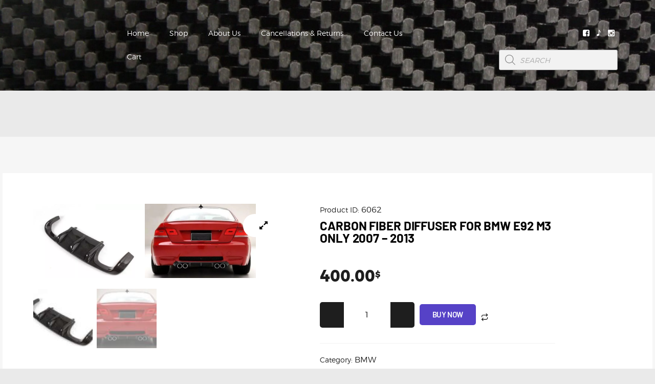

--- FILE ---
content_type: text/html; charset=UTF-8
request_url: https://autoparts965.com/product/carbon-fiber-car-rear-bumper-guard-lip-diffuser-spoiler-for-bmw-3-series-325i-328i-330i-e92-m3-only-2007-2013/
body_size: 55671
content:
<!DOCTYPE html>
<html lang="en-US" class="no-js scheme_default">
<head><meta charset="UTF-8"><script>if(navigator.userAgent.match(/MSIE|Internet Explorer/i)||navigator.userAgent.match(/Trident\/7\..*?rv:11/i)){var href=document.location.href;if(!href.match(/[?&]nowprocket/)){if(href.indexOf("?")==-1){if(href.indexOf("#")==-1){document.location.href=href+"?nowprocket=1"}else{document.location.href=href.replace("#","?nowprocket=1#")}}else{if(href.indexOf("#")==-1){document.location.href=href+"&nowprocket=1"}else{document.location.href=href.replace("#","&nowprocket=1#")}}}}</script><script>(()=>{class RocketLazyLoadScripts{constructor(){this.v="1.2.5.1",this.triggerEvents=["keydown","mousedown","mousemove","touchmove","touchstart","touchend","wheel"],this.userEventHandler=this.t.bind(this),this.touchStartHandler=this.i.bind(this),this.touchMoveHandler=this.o.bind(this),this.touchEndHandler=this.h.bind(this),this.clickHandler=this.u.bind(this),this.interceptedClicks=[],this.interceptedClickListeners=[],this.l(this),window.addEventListener("pageshow",(t=>{this.persisted=t.persisted,this.everythingLoaded&&this.m()})),document.addEventListener("DOMContentLoaded",(()=>{this.p()})),this.delayedScripts={normal:[],async:[],defer:[]},this.trash=[],this.allJQueries=[]}k(t){document.hidden?t.t():(this.triggerEvents.forEach((e=>window.addEventListener(e,t.userEventHandler,{passive:!0}))),window.addEventListener("touchstart",t.touchStartHandler,{passive:!0}),window.addEventListener("mousedown",t.touchStartHandler),document.addEventListener("visibilitychange",t.userEventHandler))}_(){this.triggerEvents.forEach((t=>window.removeEventListener(t,this.userEventHandler,{passive:!0}))),document.removeEventListener("visibilitychange",this.userEventHandler)}i(t){"HTML"!==t.target.tagName&&(window.addEventListener("touchend",this.touchEndHandler),window.addEventListener("mouseup",this.touchEndHandler),window.addEventListener("touchmove",this.touchMoveHandler,{passive:!0}),window.addEventListener("mousemove",this.touchMoveHandler),t.target.addEventListener("click",this.clickHandler),this.L(t.target,!0),this.M(t.target,"onclick","rocket-onclick"),this.C())}o(t){window.removeEventListener("touchend",this.touchEndHandler),window.removeEventListener("mouseup",this.touchEndHandler),window.removeEventListener("touchmove",this.touchMoveHandler,{passive:!0}),window.removeEventListener("mousemove",this.touchMoveHandler),t.target.removeEventListener("click",this.clickHandler),this.L(t.target,!1),this.M(t.target,"rocket-onclick","onclick"),this.O()}h(){window.removeEventListener("touchend",this.touchEndHandler),window.removeEventListener("mouseup",this.touchEndHandler),window.removeEventListener("touchmove",this.touchMoveHandler,{passive:!0}),window.removeEventListener("mousemove",this.touchMoveHandler)}u(t){t.target.removeEventListener("click",this.clickHandler),this.L(t.target,!1),this.M(t.target,"rocket-onclick","onclick"),this.interceptedClicks.push(t),t.preventDefault(),t.stopPropagation(),t.stopImmediatePropagation(),this.O()}D(){window.removeEventListener("touchstart",this.touchStartHandler,{passive:!0}),window.removeEventListener("mousedown",this.touchStartHandler),this.interceptedClicks.forEach((t=>{t.target.dispatchEvent(new MouseEvent("click",{view:t.view,bubbles:!0,cancelable:!0}))}))}l(t){EventTarget.prototype.addEventListenerBase=EventTarget.prototype.addEventListener,EventTarget.prototype.addEventListener=function(e,i,o){"click"!==e||t.windowLoaded||i===t.clickHandler||t.interceptedClickListeners.push({target:this,func:i,options:o}),(this||window).addEventListenerBase(e,i,o)}}L(t,e){this.interceptedClickListeners.forEach((i=>{i.target===t&&(e?t.removeEventListener("click",i.func,i.options):t.addEventListener("click",i.func,i.options))})),t.parentNode!==document.documentElement&&this.L(t.parentNode,e)}S(){return new Promise((t=>{this.T?this.O=t:t()}))}C(){this.T=!0}O(){this.T=!1}M(t,e,i){t.hasAttribute&&t.hasAttribute(e)&&(event.target.setAttribute(i,event.target.getAttribute(e)),event.target.removeAttribute(e))}t(){this._(this),"loading"===document.readyState?document.addEventListener("DOMContentLoaded",this.R.bind(this)):this.R()}p(){let t=[];document.querySelectorAll("script[type=rocketlazyloadscript][data-rocket-src]").forEach((e=>{let i=e.getAttribute("data-rocket-src");if(i&&0!==i.indexOf("data:")){0===i.indexOf("//")&&(i=location.protocol+i);try{const o=new URL(i).origin;o!==location.origin&&t.push({src:o,crossOrigin:e.crossOrigin||"module"===e.getAttribute("data-rocket-type")})}catch(t){}}})),t=[...new Map(t.map((t=>[JSON.stringify(t),t]))).values()],this.j(t,"preconnect")}async R(){this.lastBreath=Date.now(),this.P(this),this.F(this),this.q(),this.A(),this.I(),await this.U(this.delayedScripts.normal),await this.U(this.delayedScripts.defer),await this.U(this.delayedScripts.async);try{await this.W(),await this.H(this),await this.J()}catch(t){console.error(t)}window.dispatchEvent(new Event("rocket-allScriptsLoaded")),this.everythingLoaded=!0,this.S().then((()=>{this.D()})),this.N()}A(){document.querySelectorAll("script[type=rocketlazyloadscript]").forEach((t=>{t.hasAttribute("data-rocket-src")?t.hasAttribute("async")&&!1!==t.async?this.delayedScripts.async.push(t):t.hasAttribute("defer")&&!1!==t.defer||"module"===t.getAttribute("data-rocket-type")?this.delayedScripts.defer.push(t):this.delayedScripts.normal.push(t):this.delayedScripts.normal.push(t)}))}async B(t){if(await this.G(),!0!==t.noModule||!("noModule"in HTMLScriptElement.prototype))return new Promise((e=>{let i;function o(){(i||t).setAttribute("data-rocket-status","executed"),e()}try{if(navigator.userAgent.indexOf("Firefox/")>0||""===navigator.vendor)i=document.createElement("script"),[...t.attributes].forEach((t=>{let e=t.nodeName;"type"!==e&&("data-rocket-type"===e&&(e="type"),"data-rocket-src"===e&&(e="src"),i.setAttribute(e,t.nodeValue))})),t.text&&(i.text=t.text),i.hasAttribute("src")?(i.addEventListener("load",o),i.addEventListener("error",(function(){i.setAttribute("data-rocket-status","failed"),e()})),setTimeout((()=>{i.isConnected||e()}),1)):(i.text=t.text,o()),t.parentNode.replaceChild(i,t);else{const i=t.getAttribute("data-rocket-type"),n=t.getAttribute("data-rocket-src");i?(t.type=i,t.removeAttribute("data-rocket-type")):t.removeAttribute("type"),t.addEventListener("load",o),t.addEventListener("error",(function(){t.setAttribute("data-rocket-status","failed"),e()})),n?(t.removeAttribute("data-rocket-src"),t.src=n):t.src="data:text/javascript;base64,"+window.btoa(unescape(encodeURIComponent(t.text)))}}catch(i){t.setAttribute("data-rocket-status","failed"),e()}}));t.setAttribute("data-rocket-status","skipped")}async U(t){const e=t.shift();return e&&e.isConnected?(await this.B(e),this.U(t)):Promise.resolve()}I(){this.j([...this.delayedScripts.normal,...this.delayedScripts.defer,...this.delayedScripts.async],"preload")}j(t,e){var i=document.createDocumentFragment();t.forEach((t=>{const o=t.getAttribute&&t.getAttribute("data-rocket-src")||t.src;if(o){const n=document.createElement("link");n.href=o,n.rel=e,"preconnect"!==e&&(n.as="script"),t.getAttribute&&"module"===t.getAttribute("data-rocket-type")&&(n.crossOrigin=!0),t.crossOrigin&&(n.crossOrigin=t.crossOrigin),t.integrity&&(n.integrity=t.integrity),i.appendChild(n),this.trash.push(n)}})),document.head.appendChild(i)}P(t){let e={};function i(i,o){return e[o].eventsToRewrite.indexOf(i)>=0&&!t.everythingLoaded?"rocket-"+i:i}function o(t,o){!function(t){e[t]||(e[t]={originalFunctions:{add:t.addEventListener,remove:t.removeEventListener},eventsToRewrite:[]},t.addEventListener=function(){arguments[0]=i(arguments[0],t),e[t].originalFunctions.add.apply(t,arguments)},t.removeEventListener=function(){arguments[0]=i(arguments[0],t),e[t].originalFunctions.remove.apply(t,arguments)})}(t),e[t].eventsToRewrite.push(o)}function n(e,i){let o=e[i];e[i]=null,Object.defineProperty(e,i,{get:()=>o||function(){},set(n){t.everythingLoaded?o=n:e["rocket"+i]=o=n}})}o(document,"DOMContentLoaded"),o(window,"DOMContentLoaded"),o(window,"load"),o(window,"pageshow"),o(document,"readystatechange"),n(document,"onreadystatechange"),n(window,"onload"),n(window,"onpageshow")}F(t){let e;function i(e){return t.everythingLoaded?e:e.split(" ").map((t=>"load"===t||0===t.indexOf("load.")?"rocket-jquery-load":t)).join(" ")}function o(o){if(o&&o.fn&&!t.allJQueries.includes(o)){o.fn.ready=o.fn.init.prototype.ready=function(e){return t.domReadyFired?e.bind(document)(o):document.addEventListener("rocket-DOMContentLoaded",(()=>e.bind(document)(o))),o([])};const e=o.fn.on;o.fn.on=o.fn.init.prototype.on=function(){return this[0]===window&&("string"==typeof arguments[0]||arguments[0]instanceof String?arguments[0]=i(arguments[0]):"object"==typeof arguments[0]&&Object.keys(arguments[0]).forEach((t=>{const e=arguments[0][t];delete arguments[0][t],arguments[0][i(t)]=e}))),e.apply(this,arguments),this},t.allJQueries.push(o)}e=o}o(window.jQuery),Object.defineProperty(window,"jQuery",{get:()=>e,set(t){o(t)}})}async H(t){const e=document.querySelector("script[data-webpack]");e&&(await async function(){return new Promise((t=>{e.addEventListener("load",t),e.addEventListener("error",t)}))}(),await t.K(),await t.H(t))}async W(){this.domReadyFired=!0,await this.G(),document.dispatchEvent(new Event("rocket-readystatechange")),await this.G(),document.rocketonreadystatechange&&document.rocketonreadystatechange(),await this.G(),document.dispatchEvent(new Event("rocket-DOMContentLoaded")),await this.G(),window.dispatchEvent(new Event("rocket-DOMContentLoaded"))}async J(){await this.G(),document.dispatchEvent(new Event("rocket-readystatechange")),await this.G(),document.rocketonreadystatechange&&document.rocketonreadystatechange(),await this.G(),window.dispatchEvent(new Event("rocket-load")),await this.G(),window.rocketonload&&window.rocketonload(),await this.G(),this.allJQueries.forEach((t=>t(window).trigger("rocket-jquery-load"))),await this.G();const t=new Event("rocket-pageshow");t.persisted=this.persisted,window.dispatchEvent(t),await this.G(),window.rocketonpageshow&&window.rocketonpageshow({persisted:this.persisted}),this.windowLoaded=!0}m(){document.onreadystatechange&&document.onreadystatechange(),window.onload&&window.onload(),window.onpageshow&&window.onpageshow({persisted:this.persisted})}q(){const t=new Map;document.write=document.writeln=function(e){const i=document.currentScript;i||console.error("WPRocket unable to document.write this: "+e);const o=document.createRange(),n=i.parentElement;let s=t.get(i);void 0===s&&(s=i.nextSibling,t.set(i,s));const c=document.createDocumentFragment();o.setStart(c,0),c.appendChild(o.createContextualFragment(e)),n.insertBefore(c,s)}}async G(){Date.now()-this.lastBreath>45&&(await this.K(),this.lastBreath=Date.now())}async K(){return document.hidden?new Promise((t=>setTimeout(t))):new Promise((t=>requestAnimationFrame(t)))}N(){this.trash.forEach((t=>t.remove()))}static run(){const t=new RocketLazyLoadScripts;t.k(t)}}RocketLazyLoadScripts.run()})();</script>
			
		<meta name="viewport" content="width=device-width, initial-scale=1, maximum-scale=1">
		<meta name="format-detection" content="telephone=no">
		<link rel="profile" href="//gmpg.org/xfn/11">
		<link rel="pingback" href="https://autoparts965.com/xmlrpc.php">
		<meta name='robots' content='index, follow, max-image-preview:large, max-snippet:-1, max-video-preview:-1' />
<!-- Google tag (gtag.js) consent mode dataLayer added by Site Kit -->
<script type="rocketlazyloadscript" data-rocket-type="text/javascript" id="google_gtagjs-js-consent-mode-data-layer">
/* <![CDATA[ */
window.dataLayer = window.dataLayer || [];function gtag(){dataLayer.push(arguments);}
gtag('consent', 'default', {"ad_personalization":"denied","ad_storage":"denied","ad_user_data":"denied","analytics_storage":"denied","functionality_storage":"denied","security_storage":"denied","personalization_storage":"denied","region":["AT","BE","BG","CH","CY","CZ","DE","DK","EE","ES","FI","FR","GB","GR","HR","HU","IE","IS","IT","LI","LT","LU","LV","MT","NL","NO","PL","PT","RO","SE","SI","SK"],"wait_for_update":500});
window._googlesitekitConsentCategoryMap = {"statistics":["analytics_storage"],"marketing":["ad_storage","ad_user_data","ad_personalization"],"functional":["functionality_storage","security_storage"],"preferences":["personalization_storage"]};
window._googlesitekitConsents = {"ad_personalization":"denied","ad_storage":"denied","ad_user_data":"denied","analytics_storage":"denied","functionality_storage":"denied","security_storage":"denied","personalization_storage":"denied","region":["AT","BE","BG","CH","CY","CZ","DE","DK","EE","ES","FI","FR","GB","GR","HR","HU","IE","IS","IT","LI","LT","LU","LV","MT","NL","NO","PL","PT","RO","SE","SI","SK"],"wait_for_update":500};
/* ]]> */
</script>
<!-- End Google tag (gtag.js) consent mode dataLayer added by Site Kit -->

	<!-- This site is optimized with the Yoast SEO plugin v26.7 - https://yoast.com/wordpress/plugins/seo/ -->
	<title>Carbon Fiber Diffuser for BMW E92 M3 Only 2007 - 2013 - AutoParts965</title><link rel="preload" as="style" href="https://fonts.googleapis.com/css?family=Ubuntu%3A300%2C300italic%2C400%2C400italic%2C700%2C700italic&#038;subset=latin%2Clatin-ext&#038;display=swap" /><link rel="stylesheet" href="https://fonts.googleapis.com/css?family=Ubuntu%3A300%2C300italic%2C400%2C400italic%2C700%2C700italic&#038;subset=latin%2Clatin-ext&#038;display=swap" media="print" onload="this.media='all'" /><noscript><link rel="stylesheet" href="https://fonts.googleapis.com/css?family=Ubuntu%3A300%2C300italic%2C400%2C400italic%2C700%2C700italic&#038;subset=latin%2Clatin-ext&#038;display=swap" /></noscript>
	<link rel="canonical" href="https://autoparts965.com/product/carbon-fiber-car-rear-bumper-guard-lip-diffuser-spoiler-for-bmw-3-series-325i-328i-330i-e92-m3-only-2007-2013/" />
	<meta property="og:locale" content="en_US" />
	<meta property="og:type" content="article" />
	<meta property="og:title" content="Carbon Fiber Diffuser for BMW E92 M3 Only 2007 - 2013 - AutoParts965" />
	<meta property="og:description" content="Fits for 3 Series 325i 328i 330i E92 M3 Carbon Fiber Clear 3X3 twill weave carbon fiber, double layered UV-protected clear coating." />
	<meta property="og:url" content="https://autoparts965.com/product/carbon-fiber-car-rear-bumper-guard-lip-diffuser-spoiler-for-bmw-3-series-325i-328i-330i-e92-m3-only-2007-2013/" />
	<meta property="og:site_name" content="AutoParts965" />
	<meta property="article:modified_time" content="2022-05-10T23:20:07+00:00" />
	<meta property="og:image" content="https://autoparts965.com/wp-content/uploads/2022/04/JC-BME920524.jpg" />
	<meta property="og:image:width" content="800" />
	<meta property="og:image:height" content="533" />
	<meta property="og:image:type" content="image/jpeg" />
	<meta name="twitter:card" content="summary_large_image" />
	<script type="application/ld+json" class="yoast-schema-graph">{"@context":"https://schema.org","@graph":[{"@type":"WebPage","@id":"https://autoparts965.com/product/carbon-fiber-car-rear-bumper-guard-lip-diffuser-spoiler-for-bmw-3-series-325i-328i-330i-e92-m3-only-2007-2013/","url":"https://autoparts965.com/product/carbon-fiber-car-rear-bumper-guard-lip-diffuser-spoiler-for-bmw-3-series-325i-328i-330i-e92-m3-only-2007-2013/","name":"Carbon Fiber Diffuser for BMW E92 M3 Only 2007 - 2013 - AutoParts965","isPartOf":{"@id":"https://autoparts965.com/#website"},"primaryImageOfPage":{"@id":"https://autoparts965.com/product/carbon-fiber-car-rear-bumper-guard-lip-diffuser-spoiler-for-bmw-3-series-325i-328i-330i-e92-m3-only-2007-2013/#primaryimage"},"image":{"@id":"https://autoparts965.com/product/carbon-fiber-car-rear-bumper-guard-lip-diffuser-spoiler-for-bmw-3-series-325i-328i-330i-e92-m3-only-2007-2013/#primaryimage"},"thumbnailUrl":"https://autoparts965.com/wp-content/uploads/2022/04/JC-BME920524.jpg","datePublished":"2022-04-03T22:38:24+00:00","dateModified":"2022-05-10T23:20:07+00:00","breadcrumb":{"@id":"https://autoparts965.com/product/carbon-fiber-car-rear-bumper-guard-lip-diffuser-spoiler-for-bmw-3-series-325i-328i-330i-e92-m3-only-2007-2013/#breadcrumb"},"inLanguage":"en-US","potentialAction":[{"@type":"ReadAction","target":["https://autoparts965.com/product/carbon-fiber-car-rear-bumper-guard-lip-diffuser-spoiler-for-bmw-3-series-325i-328i-330i-e92-m3-only-2007-2013/"]}]},{"@type":"ImageObject","inLanguage":"en-US","@id":"https://autoparts965.com/product/carbon-fiber-car-rear-bumper-guard-lip-diffuser-spoiler-for-bmw-3-series-325i-328i-330i-e92-m3-only-2007-2013/#primaryimage","url":"https://autoparts965.com/wp-content/uploads/2022/04/JC-BME920524.jpg","contentUrl":"https://autoparts965.com/wp-content/uploads/2022/04/JC-BME920524.jpg","width":800,"height":533},{"@type":"BreadcrumbList","@id":"https://autoparts965.com/product/carbon-fiber-car-rear-bumper-guard-lip-diffuser-spoiler-for-bmw-3-series-325i-328i-330i-e92-m3-only-2007-2013/#breadcrumb","itemListElement":[{"@type":"ListItem","position":1,"name":"Home","item":"https://autoparts965.com/"},{"@type":"ListItem","position":2,"name":"Shop","item":"https://autoparts965.com/shop/"},{"@type":"ListItem","position":3,"name":"Carbon Fiber Diffuser for BMW E92 M3 Only 2007 &#8211; 2013"}]},{"@type":"WebSite","@id":"https://autoparts965.com/#website","url":"https://autoparts965.com/","name":"AutoParts965","description":"Welcome to Autoparts965, The#1 Carbon Fiber Parts Site providing you high quality products with competitive prices","publisher":{"@id":"https://autoparts965.com/#organization"},"potentialAction":[{"@type":"SearchAction","target":{"@type":"EntryPoint","urlTemplate":"https://autoparts965.com/?s={search_term_string}"},"query-input":{"@type":"PropertyValueSpecification","valueRequired":true,"valueName":"search_term_string"}}],"inLanguage":"en-US"},{"@type":"Organization","@id":"https://autoparts965.com/#organization","name":"Autoparts965","url":"https://autoparts965.com/","logo":{"@type":"ImageObject","inLanguage":"en-US","@id":"https://autoparts965.com/#/schema/logo/image/","url":"https://autoparts965.com/wp-content/uploads/2022/07/Photo-Nov-04-1-05-00-PM-1.jpg","contentUrl":"https://autoparts965.com/wp-content/uploads/2022/07/Photo-Nov-04-1-05-00-PM-1.jpg","width":1200,"height":1200,"caption":"Autoparts965"},"image":{"@id":"https://autoparts965.com/#/schema/logo/image/"}}]}</script>
	<!-- / Yoast SEO plugin. -->


<link rel='dns-prefetch' href='//www.googletagmanager.com' />
<link rel='dns-prefetch' href='//use.fontawesome.com' />
<link rel='dns-prefetch' href='//fonts.googleapis.com' />
<link rel='dns-prefetch' href='//pagead2.googlesyndication.com' />
<link href='https://fonts.gstatic.com' crossorigin rel='preconnect' />
<link rel="alternate" type="application/rss+xml" title="AutoParts965 &raquo; Feed" href="https://autoparts965.com/feed/" />
<link rel="alternate" type="application/rss+xml" title="AutoParts965 &raquo; Comments Feed" href="https://autoparts965.com/comments/feed/" />
<link rel="alternate" title="oEmbed (JSON)" type="application/json+oembed" href="https://autoparts965.com/wp-json/oembed/1.0/embed?url=https%3A%2F%2Fautoparts965.com%2Fproduct%2Fcarbon-fiber-car-rear-bumper-guard-lip-diffuser-spoiler-for-bmw-3-series-325i-328i-330i-e92-m3-only-2007-2013%2F" />
<link rel="alternate" title="oEmbed (XML)" type="text/xml+oembed" href="https://autoparts965.com/wp-json/oembed/1.0/embed?url=https%3A%2F%2Fautoparts965.com%2Fproduct%2Fcarbon-fiber-car-rear-bumper-guard-lip-diffuser-spoiler-for-bmw-3-series-325i-328i-330i-e92-m3-only-2007-2013%2F&#038;format=xml" />
<meta property="og:image" content="https://autoparts965.com/wp-content/uploads/2022/04/JC-BME920524.jpg"/>
<style id='wp-img-auto-sizes-contain-inline-css' type='text/css'>
img:is([sizes=auto i],[sizes^="auto," i]){contain-intrinsic-size:3000px 1500px}
/*# sourceURL=wp-img-auto-sizes-contain-inline-css */
</style>
<link data-minify="1" property="stylesheet" rel='stylesheet' id='font-awesome-css' href='https://autoparts965.com/wp-content/cache/min/1/wp-content/plugins/gridlist-view-for-woocommerce/berocket/assets/css/font-awesome.min.css?ver=1764122210' type='text/css' media='all' />
<style id='font-awesome-inline-css' type='text/css'>
[data-font="FontAwesome"]:before {font-family: 'FontAwesome' !important;content: attr(data-icon) !important;speak: none !important;font-weight: normal !important;font-variant: normal !important;text-transform: none !important;line-height: 1 !important;font-style: normal !important;-webkit-font-smoothing: antialiased !important;-moz-osx-font-smoothing: grayscale !important;}
/*# sourceURL=font-awesome-inline-css */
</style>
<link data-minify="1" property="stylesheet" rel='stylesheet' id='berocket_lgv_style-css' href='https://autoparts965.com/wp-content/cache/min/1/wp-content/plugins/gridlist-view-for-woocommerce/css/shop_lgv.css?ver=1764122211' type='text/css' media='all' />
<link property="stylesheet" rel='stylesheet' id='sbi_styles-css' href='https://autoparts965.com/wp-content/cache/background-css/autoparts965.com/wp-content/plugins/instagram-feed/css/sbi-styles.min.css?ver=6.10.0&wpr_t=1768717112' type='text/css' media='all' />
<link data-minify="1" property="stylesheet" rel='stylesheet' id='woolentor-product-grid-modern-css' href='https://autoparts965.com/wp-content/cache/min/1/wp-content/plugins/woolentor-addons/assets/css/product-grid/modern.css?ver=1764122274' type='text/css' media='all' />
<link data-minify="1" property="stylesheet" rel='stylesheet' id='woolentor-product-grid-luxury-css' href='https://autoparts965.com/wp-content/cache/min/1/wp-content/plugins/woolentor-addons/assets/css/product-grid/luxury.css?ver=1764122276' type='text/css' media='all' />
<link data-minify="1" property="stylesheet" rel='stylesheet' id='woolentor-product-grid-editorial-css' href='https://autoparts965.com/wp-content/cache/min/1/wp-content/plugins/woolentor-addons/assets/css/product-grid/editorial.css?ver=1764122277' type='text/css' media='all' />
<link data-minify="1" property="stylesheet" rel='stylesheet' id='woolentor-product-grid-magazine-css' href='https://autoparts965.com/wp-content/cache/min/1/wp-content/plugins/woolentor-addons/assets/css/product-grid/magazine.css?ver=1764122277' type='text/css' media='all' />
<link data-minify="1" property="stylesheet" rel='stylesheet' id='shopengine-public-css' href='https://autoparts965.com/wp-content/cache/min/1/wp-content/plugins/shopengine/assets/css/shopengine-public.css?ver=1764122212' type='text/css' media='all' />
<link data-minify="1" property="stylesheet" rel='stylesheet' id='shopengine-widget-frontend-css' href='https://autoparts965.com/wp-content/cache/background-css/autoparts965.com/wp-content/cache/min/1/wp-content/plugins/shopengine/widgets/init/assets/css/widget-frontend.css?ver=1764122214&wpr_t=1768717112' type='text/css' media='all' />
<link data-minify="1" property="stylesheet" rel='stylesheet' id='shopengine-frontend-font-awesome-css' href='https://autoparts965.com/wp-content/cache/min/1/wp-content/plugins/elementor/assets/lib/font-awesome/css/all.css?ver=1764122214' type='text/css' media='all' />
<style id='wp-emoji-styles-inline-css' type='text/css'>

	img.wp-smiley, img.emoji {
		display: inline !important;
		border: none !important;
		box-shadow: none !important;
		height: 1em !important;
		width: 1em !important;
		margin: 0 0.07em !important;
		vertical-align: -0.1em !important;
		background: none !important;
		padding: 0 !important;
	}
/*# sourceURL=wp-emoji-styles-inline-css */
</style>
<link property="stylesheet" rel='stylesheet' id='wp-block-library-css' href='https://autoparts965.com/wp-includes/css/dist/block-library/style.min.css?ver=6.9' type='text/css' media='all' />
<style id='classic-theme-styles-inline-css' type='text/css'>
/*! This file is auto-generated */
.wp-block-button__link{color:#fff;background-color:#32373c;border-radius:9999px;box-shadow:none;text-decoration:none;padding:calc(.667em + 2px) calc(1.333em + 2px);font-size:1.125em}.wp-block-file__button{background:#32373c;color:#fff;text-decoration:none}
/*# sourceURL=/wp-includes/css/classic-themes.min.css */
</style>
<link data-minify="1" property="stylesheet" rel='stylesheet' id='yith-wcan-shortcodes-css' href='https://autoparts965.com/wp-content/cache/background-css/autoparts965.com/wp-content/cache/min/1/wp-content/plugins/yith-woocommerce-ajax-navigation/assets/css/shortcodes.css?ver=1764122215&wpr_t=1768717112' type='text/css' media='all' />
<style id='yith-wcan-shortcodes-inline-css' type='text/css'>
:root{
	--yith-wcan-filters_colors_titles: #434343;
	--yith-wcan-filters_colors_background: #FFFFFF;
	--yith-wcan-filters_colors_accent: #A7144C;
	--yith-wcan-filters_colors_accent_r: 167;
	--yith-wcan-filters_colors_accent_g: 20;
	--yith-wcan-filters_colors_accent_b: 76;
	--yith-wcan-color_swatches_border_radius: 100%;
	--yith-wcan-color_swatches_size: 30px;
	--yith-wcan-labels_style_background: #FFFFFF;
	--yith-wcan-labels_style_background_hover: #A7144C;
	--yith-wcan-labels_style_background_active: #A7144C;
	--yith-wcan-labels_style_text: #434343;
	--yith-wcan-labels_style_text_hover: #FFFFFF;
	--yith-wcan-labels_style_text_active: #FFFFFF;
	--yith-wcan-anchors_style_text: #434343;
	--yith-wcan-anchors_style_text_hover: #A7144C;
	--yith-wcan-anchors_style_text_active: #A7144C;
}
/*# sourceURL=yith-wcan-shortcodes-inline-css */
</style>
<link data-minify="1" property="stylesheet" rel='stylesheet' id='woolentor-block-common-css' href='https://autoparts965.com/wp-content/cache/min/1/wp-content/plugins/woolentor-addons/woolentor-blocks/assets/css/common-style.css?ver=1764122216' type='text/css' media='all' />
<link data-minify="1" property="stylesheet" rel='stylesheet' id='woolentor-block-default-css' href='https://autoparts965.com/wp-content/cache/min/1/wp-content/plugins/woolentor-addons/woolentor-blocks/assets/css/style-index.css?ver=1764122216' type='text/css' media='all' />
<style id='font-awesome-svg-styles-default-inline-css' type='text/css'>
.svg-inline--fa {
  display: inline-block;
  height: 1em;
  overflow: visible;
  vertical-align: -.125em;
}
/*# sourceURL=font-awesome-svg-styles-default-inline-css */
</style>
<link data-minify="1" property="stylesheet" rel='stylesheet' id='font-awesome-svg-styles-css' href='https://autoparts965.com/wp-content/cache/min/1/wp-content/uploads/font-awesome/v5.15.4/css/svg-with-js.css?ver=1764122216' type='text/css' media='all' />
<style id='font-awesome-svg-styles-inline-css' type='text/css'>
   .wp-block-font-awesome-icon svg::before,
   .wp-rich-text-font-awesome-icon svg::before {content: unset;}
/*# sourceURL=font-awesome-svg-styles-inline-css */
</style>
<style id='global-styles-inline-css' type='text/css'>
:root{--wp--preset--aspect-ratio--square: 1;--wp--preset--aspect-ratio--4-3: 4/3;--wp--preset--aspect-ratio--3-4: 3/4;--wp--preset--aspect-ratio--3-2: 3/2;--wp--preset--aspect-ratio--2-3: 2/3;--wp--preset--aspect-ratio--16-9: 16/9;--wp--preset--aspect-ratio--9-16: 9/16;--wp--preset--color--black: #000000;--wp--preset--color--cyan-bluish-gray: #abb8c3;--wp--preset--color--white: #ffffff;--wp--preset--color--pale-pink: #f78da7;--wp--preset--color--vivid-red: #cf2e2e;--wp--preset--color--luminous-vivid-orange: #ff6900;--wp--preset--color--luminous-vivid-amber: #fcb900;--wp--preset--color--light-green-cyan: #7bdcb5;--wp--preset--color--vivid-green-cyan: #00d084;--wp--preset--color--pale-cyan-blue: #8ed1fc;--wp--preset--color--vivid-cyan-blue: #0693e3;--wp--preset--color--vivid-purple: #9b51e0;--wp--preset--gradient--vivid-cyan-blue-to-vivid-purple: linear-gradient(135deg,rgb(6,147,227) 0%,rgb(155,81,224) 100%);--wp--preset--gradient--light-green-cyan-to-vivid-green-cyan: linear-gradient(135deg,rgb(122,220,180) 0%,rgb(0,208,130) 100%);--wp--preset--gradient--luminous-vivid-amber-to-luminous-vivid-orange: linear-gradient(135deg,rgb(252,185,0) 0%,rgb(255,105,0) 100%);--wp--preset--gradient--luminous-vivid-orange-to-vivid-red: linear-gradient(135deg,rgb(255,105,0) 0%,rgb(207,46,46) 100%);--wp--preset--gradient--very-light-gray-to-cyan-bluish-gray: linear-gradient(135deg,rgb(238,238,238) 0%,rgb(169,184,195) 100%);--wp--preset--gradient--cool-to-warm-spectrum: linear-gradient(135deg,rgb(74,234,220) 0%,rgb(151,120,209) 20%,rgb(207,42,186) 40%,rgb(238,44,130) 60%,rgb(251,105,98) 80%,rgb(254,248,76) 100%);--wp--preset--gradient--blush-light-purple: linear-gradient(135deg,rgb(255,206,236) 0%,rgb(152,150,240) 100%);--wp--preset--gradient--blush-bordeaux: linear-gradient(135deg,rgb(254,205,165) 0%,rgb(254,45,45) 50%,rgb(107,0,62) 100%);--wp--preset--gradient--luminous-dusk: linear-gradient(135deg,rgb(255,203,112) 0%,rgb(199,81,192) 50%,rgb(65,88,208) 100%);--wp--preset--gradient--pale-ocean: linear-gradient(135deg,rgb(255,245,203) 0%,rgb(182,227,212) 50%,rgb(51,167,181) 100%);--wp--preset--gradient--electric-grass: linear-gradient(135deg,rgb(202,248,128) 0%,rgb(113,206,126) 100%);--wp--preset--gradient--midnight: linear-gradient(135deg,rgb(2,3,129) 0%,rgb(40,116,252) 100%);--wp--preset--font-size--small: 13px;--wp--preset--font-size--medium: 20px;--wp--preset--font-size--large: 36px;--wp--preset--font-size--x-large: 42px;--wp--preset--spacing--20: 0.44rem;--wp--preset--spacing--30: 0.67rem;--wp--preset--spacing--40: 1rem;--wp--preset--spacing--50: 1.5rem;--wp--preset--spacing--60: 2.25rem;--wp--preset--spacing--70: 3.38rem;--wp--preset--spacing--80: 5.06rem;--wp--preset--shadow--natural: 6px 6px 9px rgba(0, 0, 0, 0.2);--wp--preset--shadow--deep: 12px 12px 50px rgba(0, 0, 0, 0.4);--wp--preset--shadow--sharp: 6px 6px 0px rgba(0, 0, 0, 0.2);--wp--preset--shadow--outlined: 6px 6px 0px -3px rgb(255, 255, 255), 6px 6px rgb(0, 0, 0);--wp--preset--shadow--crisp: 6px 6px 0px rgb(0, 0, 0);}:where(.is-layout-flex){gap: 0.5em;}:where(.is-layout-grid){gap: 0.5em;}body .is-layout-flex{display: flex;}.is-layout-flex{flex-wrap: wrap;align-items: center;}.is-layout-flex > :is(*, div){margin: 0;}body .is-layout-grid{display: grid;}.is-layout-grid > :is(*, div){margin: 0;}:where(.wp-block-columns.is-layout-flex){gap: 2em;}:where(.wp-block-columns.is-layout-grid){gap: 2em;}:where(.wp-block-post-template.is-layout-flex){gap: 1.25em;}:where(.wp-block-post-template.is-layout-grid){gap: 1.25em;}.has-black-color{color: var(--wp--preset--color--black) !important;}.has-cyan-bluish-gray-color{color: var(--wp--preset--color--cyan-bluish-gray) !important;}.has-white-color{color: var(--wp--preset--color--white) !important;}.has-pale-pink-color{color: var(--wp--preset--color--pale-pink) !important;}.has-vivid-red-color{color: var(--wp--preset--color--vivid-red) !important;}.has-luminous-vivid-orange-color{color: var(--wp--preset--color--luminous-vivid-orange) !important;}.has-luminous-vivid-amber-color{color: var(--wp--preset--color--luminous-vivid-amber) !important;}.has-light-green-cyan-color{color: var(--wp--preset--color--light-green-cyan) !important;}.has-vivid-green-cyan-color{color: var(--wp--preset--color--vivid-green-cyan) !important;}.has-pale-cyan-blue-color{color: var(--wp--preset--color--pale-cyan-blue) !important;}.has-vivid-cyan-blue-color{color: var(--wp--preset--color--vivid-cyan-blue) !important;}.has-vivid-purple-color{color: var(--wp--preset--color--vivid-purple) !important;}.has-black-background-color{background-color: var(--wp--preset--color--black) !important;}.has-cyan-bluish-gray-background-color{background-color: var(--wp--preset--color--cyan-bluish-gray) !important;}.has-white-background-color{background-color: var(--wp--preset--color--white) !important;}.has-pale-pink-background-color{background-color: var(--wp--preset--color--pale-pink) !important;}.has-vivid-red-background-color{background-color: var(--wp--preset--color--vivid-red) !important;}.has-luminous-vivid-orange-background-color{background-color: var(--wp--preset--color--luminous-vivid-orange) !important;}.has-luminous-vivid-amber-background-color{background-color: var(--wp--preset--color--luminous-vivid-amber) !important;}.has-light-green-cyan-background-color{background-color: var(--wp--preset--color--light-green-cyan) !important;}.has-vivid-green-cyan-background-color{background-color: var(--wp--preset--color--vivid-green-cyan) !important;}.has-pale-cyan-blue-background-color{background-color: var(--wp--preset--color--pale-cyan-blue) !important;}.has-vivid-cyan-blue-background-color{background-color: var(--wp--preset--color--vivid-cyan-blue) !important;}.has-vivid-purple-background-color{background-color: var(--wp--preset--color--vivid-purple) !important;}.has-black-border-color{border-color: var(--wp--preset--color--black) !important;}.has-cyan-bluish-gray-border-color{border-color: var(--wp--preset--color--cyan-bluish-gray) !important;}.has-white-border-color{border-color: var(--wp--preset--color--white) !important;}.has-pale-pink-border-color{border-color: var(--wp--preset--color--pale-pink) !important;}.has-vivid-red-border-color{border-color: var(--wp--preset--color--vivid-red) !important;}.has-luminous-vivid-orange-border-color{border-color: var(--wp--preset--color--luminous-vivid-orange) !important;}.has-luminous-vivid-amber-border-color{border-color: var(--wp--preset--color--luminous-vivid-amber) !important;}.has-light-green-cyan-border-color{border-color: var(--wp--preset--color--light-green-cyan) !important;}.has-vivid-green-cyan-border-color{border-color: var(--wp--preset--color--vivid-green-cyan) !important;}.has-pale-cyan-blue-border-color{border-color: var(--wp--preset--color--pale-cyan-blue) !important;}.has-vivid-cyan-blue-border-color{border-color: var(--wp--preset--color--vivid-cyan-blue) !important;}.has-vivid-purple-border-color{border-color: var(--wp--preset--color--vivid-purple) !important;}.has-vivid-cyan-blue-to-vivid-purple-gradient-background{background: var(--wp--preset--gradient--vivid-cyan-blue-to-vivid-purple) !important;}.has-light-green-cyan-to-vivid-green-cyan-gradient-background{background: var(--wp--preset--gradient--light-green-cyan-to-vivid-green-cyan) !important;}.has-luminous-vivid-amber-to-luminous-vivid-orange-gradient-background{background: var(--wp--preset--gradient--luminous-vivid-amber-to-luminous-vivid-orange) !important;}.has-luminous-vivid-orange-to-vivid-red-gradient-background{background: var(--wp--preset--gradient--luminous-vivid-orange-to-vivid-red) !important;}.has-very-light-gray-to-cyan-bluish-gray-gradient-background{background: var(--wp--preset--gradient--very-light-gray-to-cyan-bluish-gray) !important;}.has-cool-to-warm-spectrum-gradient-background{background: var(--wp--preset--gradient--cool-to-warm-spectrum) !important;}.has-blush-light-purple-gradient-background{background: var(--wp--preset--gradient--blush-light-purple) !important;}.has-blush-bordeaux-gradient-background{background: var(--wp--preset--gradient--blush-bordeaux) !important;}.has-luminous-dusk-gradient-background{background: var(--wp--preset--gradient--luminous-dusk) !important;}.has-pale-ocean-gradient-background{background: var(--wp--preset--gradient--pale-ocean) !important;}.has-electric-grass-gradient-background{background: var(--wp--preset--gradient--electric-grass) !important;}.has-midnight-gradient-background{background: var(--wp--preset--gradient--midnight) !important;}.has-small-font-size{font-size: var(--wp--preset--font-size--small) !important;}.has-medium-font-size{font-size: var(--wp--preset--font-size--medium) !important;}.has-large-font-size{font-size: var(--wp--preset--font-size--large) !important;}.has-x-large-font-size{font-size: var(--wp--preset--font-size--x-large) !important;}
:where(.wp-block-post-template.is-layout-flex){gap: 1.25em;}:where(.wp-block-post-template.is-layout-grid){gap: 1.25em;}
:where(.wp-block-term-template.is-layout-flex){gap: 1.25em;}:where(.wp-block-term-template.is-layout-grid){gap: 1.25em;}
:where(.wp-block-columns.is-layout-flex){gap: 2em;}:where(.wp-block-columns.is-layout-grid){gap: 2em;}
:root :where(.wp-block-pullquote){font-size: 1.5em;line-height: 1.6;}
/*# sourceURL=global-styles-inline-css */
</style>
<link data-minify="1" property="stylesheet" rel='stylesheet' id='woof-css' href='https://autoparts965.com/wp-content/cache/background-css/autoparts965.com/wp-content/cache/min/1/wp-content/plugins/woocommerce-products-filter/css/front.css?ver=1764122217&wpr_t=1768717112' type='text/css' media='all' />
<style id='woof-inline-css' type='text/css'>

.woof_products_top_panel li span, .woof_products_top_panel2 li span{background: var(--wpr-bg-ebb948ea-14da-4abb-b855-24b458fc52b1);background-size: 14px 14px;background-repeat: no-repeat;background-position: right;}
.woof_childs_list_opener span.woof_is_closed{
                        background: var(--wpr-bg-44fbb722-343f-402a-af38-bc45f8ced562);
                    }
.woof_childs_list_opener span.woof_is_opened{
                        background: var(--wpr-bg-b24efc30-e4c7-4941-99cb-a61233e95d03);
                    }
.woof_edit_view{
                    display: none;
                }

/*# sourceURL=woof-inline-css */
</style>
<link data-minify="1" property="stylesheet" rel='stylesheet' id='woof_select_radio_check_html_items-css' href='https://autoparts965.com/wp-content/cache/background-css/autoparts965.com/wp-content/cache/min/1/wp-content/plugins/woocommerce-products-filter/ext/select_radio_check/css/html_types/select_radio_check.css?ver=1764122217&wpr_t=1768717112' type='text/css' media='all' />
<link data-minify="1" property="stylesheet" rel='stylesheet' id='woof_step_filter_html_items-css' href='https://autoparts965.com/wp-content/cache/min/1/wp-content/plugins/woocommerce-products-filter/ext/step_filer/css/step_filter.css?ver=1764122217' type='text/css' media='all' />
<link property="stylesheet" rel='stylesheet' id='photoswipe-css' href='https://autoparts965.com/wp-content/cache/background-css/autoparts965.com/wp-content/plugins/woocommerce/assets/css/photoswipe/photoswipe.min.css?ver=10.4.3&wpr_t=1768717112' type='text/css' media='all' />
<link property="stylesheet" rel='stylesheet' id='photoswipe-default-skin-css' href='https://autoparts965.com/wp-content/cache/background-css/autoparts965.com/wp-content/plugins/woocommerce/assets/css/photoswipe/default-skin/default-skin.min.css?ver=10.4.3&wpr_t=1768717112' type='text/css' media='all' />
<link data-minify="1" property="stylesheet" rel='stylesheet' id='woocommerce-layout-css' href='https://autoparts965.com/wp-content/cache/min/1/wp-content/plugins/woocommerce/assets/css/woocommerce-layout.css?ver=1764122217' type='text/css' media='all' />
<link data-minify="1" property="stylesheet" rel='stylesheet' id='woocommerce-smallscreen-css' href='https://autoparts965.com/wp-content/cache/min/1/wp-content/plugins/woocommerce/assets/css/woocommerce-smallscreen.css?ver=1764122217' type='text/css' media='only screen and (max-width: 768px)' />
<link data-minify="1" property="stylesheet" rel='stylesheet' id='woocommerce-general-css' href='https://autoparts965.com/wp-content/cache/background-css/autoparts965.com/wp-content/cache/min/1/wp-content/plugins/woocommerce/assets/css/woocommerce.css?ver=1764122218&wpr_t=1768717112' type='text/css' media='all' />
<style id='woocommerce-inline-inline-css' type='text/css'>
.woocommerce form .form-row .required { visibility: visible; }
/*# sourceURL=woocommerce-inline-inline-css */
</style>
<link data-minify="1" property="stylesheet" rel='stylesheet' id='simple-line-icons-wl-css' href='https://autoparts965.com/wp-content/cache/min/1/wp-content/plugins/woolentor-addons/assets/css/simple-line-icons.css?ver=1764122218' type='text/css' media='all' />
<link data-minify="1" property="stylesheet" rel='stylesheet' id='htflexboxgrid-css' href='https://autoparts965.com/wp-content/cache/min/1/wp-content/plugins/woolentor-addons/assets/css/htflexboxgrid.css?ver=1764122218' type='text/css' media='all' />
<link data-minify="1" property="stylesheet" rel='stylesheet' id='slick-css' href='https://autoparts965.com/wp-content/cache/min/1/wp-content/plugins/woolentor-addons/assets/css/slick.css?ver=1764122218' type='text/css' media='all' />
<link data-minify="1" property="stylesheet" rel='stylesheet' id='woolentor-widgets-css' href='https://autoparts965.com/wp-content/cache/background-css/autoparts965.com/wp-content/cache/min/1/wp-content/plugins/woolentor-addons/assets/css/woolentor-widgets.css?ver=1764122229&wpr_t=1768717112' type='text/css' media='all' />
<link data-minify="1" property="stylesheet" rel='stylesheet' id='woolentor-quickview-css' href='https://autoparts965.com/wp-content/cache/min/1/wp-content/plugins/woolentor-addons/includes/modules/quickview/assets/css/frontend.css?ver=1764122229' type='text/css' media='all' />
<link property="stylesheet" rel='stylesheet' id='dgwt-wcas-style-css' href='https://autoparts965.com/wp-content/cache/background-css/autoparts965.com/wp-content/plugins/ajax-search-for-woocommerce/assets/css/style.min.css?ver=1.32.2&wpr_t=1768717112' type='text/css' media='all' />
<link property="stylesheet" rel='stylesheet' id='elementor-frontend-css' href='https://autoparts965.com/wp-content/plugins/elementor/assets/css/frontend.min.css?ver=3.34.1' type='text/css' media='all' />
<style id='elementor-frontend-inline-css' type='text/css'>
.elementor-kit-2436{--e-global-color-primary:#6EC1E4;--e-global-color-secondary:#54595F;--e-global-color-text:#7A7A7A;--e-global-color-accent:#61CE70;--e-global-typography-primary-font-family:"Roboto";--e-global-typography-primary-font-weight:600;--e-global-typography-secondary-font-family:"Roboto Slab";--e-global-typography-secondary-font-weight:400;--e-global-typography-text-font-family:"Roboto";--e-global-typography-text-font-weight:400;--e-global-typography-accent-font-family:"Roboto";--e-global-typography-accent-font-weight:500;}.elementor-kit-2436 e-page-transition{background-color:#FFBC7D;}.elementor-section.elementor-section-boxed > .elementor-container{max-width:1170px;}.e-con{--container-max-width:1170px;}.elementor-widget:not(:last-child){margin-block-end:20px;}.elementor-element{--widgets-spacing:20px 20px;--widgets-spacing-row:20px;--widgets-spacing-column:20px;}{}h1.entry-title{display:var(--page-title-display);}@media(max-width:1024px){.elementor-section.elementor-section-boxed > .elementor-container{max-width:1024px;}.e-con{--container-max-width:1024px;}}@media(max-width:767px){.elementor-kit-2436 p{margin-block-end:0px;}.elementor-section.elementor-section-boxed > .elementor-container{max-width:1140;}.e-con{--container-max-width:1140;}}
/*# sourceURL=elementor-frontend-inline-css */
</style>
<link property="stylesheet" rel='stylesheet' id='elementor-pro-css' href='https://autoparts965.com/wp-content/plugins/elementor-pro/assets/css/frontend.min.css?ver=3.21.0' type='text/css' media='all' />
<link property="stylesheet" rel='stylesheet' id='eihe-front-style-css' href='https://autoparts965.com/wp-content/plugins/image-hover-effects-addon-for-elementor/assets/style.min.css?ver=1.4.4' type='text/css' media='all' />
<link data-minify="1" property="stylesheet" rel='stylesheet' id='font-awesome-5-all-css' href='https://autoparts965.com/wp-content/cache/min/1/wp-content/plugins/elementor/assets/lib/font-awesome/css/all.min.css?ver=1764122208' type='text/css' media='all' />
<link property="stylesheet" rel='stylesheet' id='font-awesome-4-shim-css' href='https://autoparts965.com/wp-content/plugins/elementor/assets/lib/font-awesome/css/v4-shims.min.css?ver=3.34.1' type='text/css' media='all' />
<link property="stylesheet" rel='stylesheet' id='sbistyles-css' href='https://autoparts965.com/wp-content/cache/background-css/autoparts965.com/wp-content/plugins/instagram-feed/css/sbi-styles.min.css?ver=6.10.0&wpr_t=1768717112' type='text/css' media='all' />
<link data-minify="1" property="stylesheet" rel='stylesheet' id='elementor-gf-local-roboto-css' href='https://autoparts965.com/wp-content/cache/min/1/wp-content/uploads/elementor/google-fonts/css/roboto.css?ver=1764122222' type='text/css' media='all' />
<link data-minify="1" property="stylesheet" rel='stylesheet' id='elementor-gf-local-robotoslab-css' href='https://autoparts965.com/wp-content/cache/min/1/wp-content/uploads/elementor/google-fonts/css/robotoslab.css?ver=1764122223' type='text/css' media='all' />
<link data-minify="1" property="stylesheet" rel='stylesheet' id='font-awesome-official-css' href='https://autoparts965.com/wp-content/cache/min/1/releases/v5.15.4/css/all.css?ver=1764122206' type='text/css' media='all' crossorigin="anonymous" />
<link data-minify="1" property="stylesheet" rel='stylesheet' id='shopengine-modal-styles-css' href='https://autoparts965.com/wp-content/cache/min/1/wp-content/plugins/shopengine/assets/css/shopengine-modal.css?ver=1764122206' type='text/css' media='all' />
<link property="stylesheet" rel='stylesheet' id='wp-color-picker-css' href='https://autoparts965.com/wp-admin/css/color-picker.min.css?ver=6.9' type='text/css' media='all' />
<link property="stylesheet" rel='stylesheet' id='shopengine-swatches-loop-css-css' href='https://autoparts965.com/wp-content/plugins/shopengine/modules/swatches/loop-product-support/assets/swatches.css?ver=1768717112' type='text/css' media='all' />
<link data-minify="1" property="stylesheet" rel='stylesheet' id='shopengine-comparison-css' href='https://autoparts965.com/wp-content/cache/min/1/wp-content/plugins/shopengine/modules/comparison/assets/css/comparison.css?ver=1764122206' type='text/css' media='all' />
<link data-minify="1" property="stylesheet" rel='stylesheet' id='shopengine-css-front-css' href='https://autoparts965.com/wp-content/cache/min/1/wp-content/plugins/shopengine/modules/swatches/assets/css/frontend.css?ver=1764122206' type='text/css' media='all' />
<link data-minify="1" property="stylesheet" rel='stylesheet' id='bfa-font-awesome-css' href='https://autoparts965.com/wp-content/cache/min/1/releases/v5.15.4/css/all.css?ver=1764122206' type='text/css' media='all' />
<link data-minify="1" property="stylesheet" rel='stylesheet' id='trx_addons-icons-css' href='https://autoparts965.com/wp-content/cache/min/1/wp-content/plugins/trx_addons/css/font-icons/css/trx_addons_icons-embedded.css?ver=1764122211' type='text/css' media='all' />
<link data-minify="1" property="stylesheet" rel='stylesheet' id='swiper-css' href='https://autoparts965.com/wp-content/cache/min/1/wp-content/plugins/elementor/assets/lib/swiper/v8/css/swiper.min.css?ver=1764122211' type='text/css' media='all' />
<link data-minify="1" property="stylesheet" rel='stylesheet' id='magnific-popup-css' href='https://autoparts965.com/wp-content/cache/min/1/wp-content/plugins/woolentor-addons/assets/lib/css/magnific-popup.css?ver=1764122211' type='text/css' media='all' />
<link data-minify="1" property="stylesheet" rel='stylesheet' id='trx_addons-css' href='https://autoparts965.com/wp-content/cache/background-css/autoparts965.com/wp-content/cache/min/1/wp-content/plugins/trx_addons/css/trx_addons.css?ver=1764122214&wpr_t=1768717112' type='text/css' media='all' />
<link data-minify="1" property="stylesheet" rel='stylesheet' id='trx_addons-animation-css' href='https://autoparts965.com/wp-content/cache/min/1/wp-content/plugins/trx_addons/css/trx_addons.animation.css?ver=1764122216' type='text/css' media='all' />
<link property="stylesheet" rel='stylesheet' id='eael-general-css' href='https://autoparts965.com/wp-content/plugins/essential-addons-for-elementor-lite/assets/front-end/css/view/general.min.css?ver=6.5.7' type='text/css' media='all' />
<link data-minify="1" property="stylesheet" rel='stylesheet' id='autoparts-font-Montserrat-css' href='https://autoparts965.com/wp-content/cache/min/1/wp-content/themes/autoparts/css/font-face/Montserrat/stylesheet.css?ver=1764122216' type='text/css' media='all' />

<link data-minify="1" property="stylesheet" rel='stylesheet' id='fontello-icons-css' href='https://autoparts965.com/wp-content/cache/min/1/wp-content/themes/autoparts/css/fontello/css/fontello-embedded.css?ver=1764122223' type='text/css' media='all' />
<link data-minify="1" property="stylesheet" rel='stylesheet' id='autoparts-main-css' href='https://autoparts965.com/wp-content/cache/background-css/autoparts965.com/wp-content/cache/min/1/wp-content/themes/autoparts/style.css?ver=1764122246&wpr_t=1768717112' type='text/css' media='all' />
<style id='autoparts-main-inline-css' type='text/css'>
.post-navigation .nav-previous a .nav-arrow { background-image: var(--wpr-bg-e80268d2-9e44-4c61-b205-40040348c615); }.post-navigation .nav-next a .nav-arrow { background-image: var(--wpr-bg-0b88794c-90c7-4775-8556-6ff28a11f8d6); }
/*# sourceURL=autoparts-main-inline-css */
</style>
<link data-minify="1" property="stylesheet" rel='stylesheet' id='autoparts-styles-css' href='https://autoparts965.com/wp-content/cache/min/1/wp-content/themes/autoparts/css/__styles.css?ver=1764122252' type='text/css' media='all' />
<link data-minify="1" property="stylesheet" rel='stylesheet' id='autoparts-colors-css' href='https://autoparts965.com/wp-content/cache/min/1/wp-content/themes/autoparts/css/__colors.css?ver=1764122261' type='text/css' media='all' />
<link property="stylesheet" rel='stylesheet' id='mediaelement-css' href='https://autoparts965.com/wp-content/cache/background-css/autoparts965.com/wp-includes/js/mediaelement/mediaelementplayer-legacy.min.css?ver=4.2.17&wpr_t=1768717112' type='text/css' media='all' />
<link property="stylesheet" rel='stylesheet' id='wp-mediaelement-css' href='https://autoparts965.com/wp-includes/js/mediaelement/wp-mediaelement.min.css?ver=6.9' type='text/css' media='all' />
<link data-minify="1" property="stylesheet" rel='stylesheet' id='autoparts-responsive-css' href='https://autoparts965.com/wp-content/cache/min/1/wp-content/themes/autoparts/css/responsive.css?ver=1764122270' type='text/css' media='all' />
<link data-minify="1" property="stylesheet" rel='stylesheet' id='font-awesome-official-v4shim-css' href='https://autoparts965.com/wp-content/cache/min/1/releases/v5.15.4/css/v4-shims.css?ver=1764122272' type='text/css' media='all' crossorigin="anonymous" />
<style id='font-awesome-official-v4shim-inline-css' type='text/css'>
@font-face {
font-family: "FontAwesome";
font-display: block;
src: url("https://use.fontawesome.com/releases/v5.15.4/webfonts/fa-brands-400.eot"),
		url("https://use.fontawesome.com/releases/v5.15.4/webfonts/fa-brands-400.eot?#iefix") format("embedded-opentype"),
		url("https://use.fontawesome.com/releases/v5.15.4/webfonts/fa-brands-400.woff2") format("woff2"),
		url("https://use.fontawesome.com/releases/v5.15.4/webfonts/fa-brands-400.woff") format("woff"),
		url("https://use.fontawesome.com/releases/v5.15.4/webfonts/fa-brands-400.ttf") format("truetype"),
		url("https://use.fontawesome.com/releases/v5.15.4/webfonts/fa-brands-400.svg#fontawesome") format("svg");
}

@font-face {
font-family: "FontAwesome";
font-display: block;
src: url("https://use.fontawesome.com/releases/v5.15.4/webfonts/fa-solid-900.eot"),
		url("https://use.fontawesome.com/releases/v5.15.4/webfonts/fa-solid-900.eot?#iefix") format("embedded-opentype"),
		url("https://use.fontawesome.com/releases/v5.15.4/webfonts/fa-solid-900.woff2") format("woff2"),
		url("https://use.fontawesome.com/releases/v5.15.4/webfonts/fa-solid-900.woff") format("woff"),
		url("https://use.fontawesome.com/releases/v5.15.4/webfonts/fa-solid-900.ttf") format("truetype"),
		url("https://use.fontawesome.com/releases/v5.15.4/webfonts/fa-solid-900.svg#fontawesome") format("svg");
}

@font-face {
font-family: "FontAwesome";
font-display: block;
src: url("https://use.fontawesome.com/releases/v5.15.4/webfonts/fa-regular-400.eot"),
		url("https://use.fontawesome.com/releases/v5.15.4/webfonts/fa-regular-400.eot?#iefix") format("embedded-opentype"),
		url("https://use.fontawesome.com/releases/v5.15.4/webfonts/fa-regular-400.woff2") format("woff2"),
		url("https://use.fontawesome.com/releases/v5.15.4/webfonts/fa-regular-400.woff") format("woff"),
		url("https://use.fontawesome.com/releases/v5.15.4/webfonts/fa-regular-400.ttf") format("truetype"),
		url("https://use.fontawesome.com/releases/v5.15.4/webfonts/fa-regular-400.svg#fontawesome") format("svg");
unicode-range: U+F004-F005,U+F007,U+F017,U+F022,U+F024,U+F02E,U+F03E,U+F044,U+F057-F059,U+F06E,U+F070,U+F075,U+F07B-F07C,U+F080,U+F086,U+F089,U+F094,U+F09D,U+F0A0,U+F0A4-F0A7,U+F0C5,U+F0C7-F0C8,U+F0E0,U+F0EB,U+F0F3,U+F0F8,U+F0FE,U+F111,U+F118-F11A,U+F11C,U+F133,U+F144,U+F146,U+F14A,U+F14D-F14E,U+F150-F152,U+F15B-F15C,U+F164-F165,U+F185-F186,U+F191-F192,U+F1AD,U+F1C1-F1C9,U+F1CD,U+F1D8,U+F1E3,U+F1EA,U+F1F6,U+F1F9,U+F20A,U+F247-F249,U+F24D,U+F254-F25B,U+F25D,U+F267,U+F271-F274,U+F279,U+F28B,U+F28D,U+F2B5-F2B6,U+F2B9,U+F2BB,U+F2BD,U+F2C1-F2C2,U+F2D0,U+F2D2,U+F2DC,U+F2ED,U+F328,U+F358-F35B,U+F3A5,U+F3D1,U+F410,U+F4AD;
}
/*# sourceURL=font-awesome-official-v4shim-inline-css */
</style>
<script type="text/template" id="tmpl-variation-template">
	<div class="woocommerce-variation-description">{{{ data.variation.variation_description }}}</div>
	<div class="woocommerce-variation-price">{{{ data.variation.price_html }}}</div>
	<div class="woocommerce-variation-availability">{{{ data.variation.availability_html }}}</div>
</script>
<script type="text/template" id="tmpl-unavailable-variation-template">
	<p role="alert">Sorry, this product is unavailable. Please choose a different combination.</p>
</script>
<script type="text/javascript" src="https://autoparts965.com/wp-includes/js/jquery/jquery.min.js?ver=3.7.1" id="jquery-core-js" defer></script>
<script type="text/javascript" src="https://autoparts965.com/wp-includes/js/jquery/jquery-migrate.min.js?ver=3.4.1" id="jquery-migrate-js" defer></script>
<script data-minify="1" type="text/javascript" src="https://autoparts965.com/wp-content/cache/min/1/wp-content/plugins/gridlist-view-for-woocommerce/js/jquery.cookie.js?ver=1764122277" id="berocket_jquery_cookie-js" defer></script>
<script type="text/javascript" id="berocket_lgv_grid_list-js-extra">
/* <![CDATA[ */
var lgv_options = {"default_style":"grid","mobile_default_style":"grid","max_mobile_width":"768","user_func":{"before_style_set":"","after_style_set":"","after_style_list":"","after_style_grid":"","before_get_cookie":"","after_get_cookie":"","before_buttons_reselect":"","after_buttons_reselect":"","before_product_reselect":"","after_product_reselect":"","before_page_reload":"","before_ajax_product_reload":"","after_ajax_product_reload":""},"style_on_pages":{"pages":false,"mobile_pages":false,"desktop_pages":false}};
//# sourceURL=berocket_lgv_grid_list-js-extra
/* ]]> */
</script>
<script type="rocketlazyloadscript" data-minify="1" data-rocket-type="text/javascript" data-rocket-src="https://autoparts965.com/wp-content/cache/min/1/wp-content/plugins/gridlist-view-for-woocommerce/js/grid_view.js?ver=1764122278" id="berocket_lgv_grid_list-js" defer></script>
<script type="text/javascript" src="https://autoparts965.com/wp-content/plugins/woocommerce/assets/js/jquery-blockui/jquery.blockUI.min.js?ver=2.7.0-wc.10.4.3" id="wc-jquery-blockui-js" data-wp-strategy="defer" defer></script>
<script type="text/javascript" id="wc-add-to-cart-js-extra">
/* <![CDATA[ */
var wc_add_to_cart_params = {"ajax_url":"/wp-admin/admin-ajax.php","wc_ajax_url":"/?wc-ajax=%%endpoint%%","i18n_view_cart":"View cart","cart_url":"https://autoparts965.com/cart/","is_cart":"","cart_redirect_after_add":"no"};
//# sourceURL=wc-add-to-cart-js-extra
/* ]]> */
</script>
<script type="rocketlazyloadscript" data-rocket-type="text/javascript" data-rocket-src="https://autoparts965.com/wp-content/plugins/woocommerce/assets/js/frontend/add-to-cart.min.js?ver=10.4.3" id="wc-add-to-cart-js" defer="defer" data-wp-strategy="defer"></script>
<script type="text/javascript" src="https://autoparts965.com/wp-content/plugins/woocommerce/assets/js/photoswipe/photoswipe.min.js?ver=4.1.1-wc.10.4.3" id="wc-photoswipe-js" data-wp-strategy="defer" defer></script>
<script type="rocketlazyloadscript" data-rocket-type="text/javascript" data-rocket-src="https://autoparts965.com/wp-content/plugins/woocommerce/assets/js/js-cookie/js.cookie.min.js?ver=2.1.4-wc.10.4.3" id="wc-js-cookie-js" defer="defer" data-wp-strategy="defer"></script>
<script type="text/javascript" id="woocommerce-js-extra">
/* <![CDATA[ */
var woocommerce_params = {"ajax_url":"/wp-admin/admin-ajax.php","wc_ajax_url":"/?wc-ajax=%%endpoint%%","i18n_password_show":"Show password","i18n_password_hide":"Hide password"};
//# sourceURL=woocommerce-js-extra
/* ]]> */
</script>
<script type="rocketlazyloadscript" data-rocket-type="text/javascript" data-rocket-src="https://autoparts965.com/wp-content/plugins/woocommerce/assets/js/frontend/woocommerce.min.js?ver=10.4.3" id="woocommerce-js" defer="defer" data-wp-strategy="defer"></script>
<script type="text/javascript" id="kk-script-js-extra">
/* <![CDATA[ */
var fetchCartItems = {"ajax_url":"https://autoparts965.com/wp-admin/admin-ajax.php","action":"kk_wc_fetchcartitems","nonce":"80306cc5e9","currency":"USD"};
//# sourceURL=kk-script-js-extra
/* ]]> */
</script>
<script type="rocketlazyloadscript" data-minify="1" data-rocket-type="text/javascript" data-rocket-src="https://autoparts965.com/wp-content/cache/min/1/wp-content/plugins/kliken-marketing-for-google/assets/kk-script.js?ver=1764122278" id="kk-script-js" defer></script>
<script type="rocketlazyloadscript" data-rocket-type="text/javascript" data-rocket-src="https://autoparts965.com/wp-includes/js/underscore.min.js?ver=1.13.7" id="underscore-js" defer></script>
<script type="text/javascript" id="wp-util-js-extra">
/* <![CDATA[ */
var _wpUtilSettings = {"ajax":{"url":"/wp-admin/admin-ajax.php"}};
//# sourceURL=wp-util-js-extra
/* ]]> */
</script>
<script type="rocketlazyloadscript" data-rocket-type="text/javascript" data-rocket-src="https://autoparts965.com/wp-includes/js/wp-util.min.js?ver=6.9" id="wp-util-js" defer></script>
<script type="text/javascript" src="https://autoparts965.com/wp-content/plugins/elementor/assets/lib/font-awesome/js/v4-shims.min.js?ver=3.34.1" id="font-awesome-4-shim-js" defer></script>
<script type="rocketlazyloadscript" data-minify="1" data-rocket-type="text/javascript" data-rocket-src="https://autoparts965.com/wp-content/cache/min/1/wp-content/plugins/shopengine/assets/js/shopengine-modal.js?ver=1764122278" id="shopengine-modal-script-js" defer></script>
<script type="text/javascript" id="shopengine-quickview-js-extra">
/* <![CDATA[ */
var shopEngineQuickView = {"rest_nonce":"d3ee86ee06"};
//# sourceURL=shopengine-quickview-js-extra
/* ]]> */
</script>
<script type="rocketlazyloadscript" data-minify="1" data-rocket-type="text/javascript" data-rocket-src="https://autoparts965.com/wp-content/cache/min/1/wp-content/plugins/shopengine/modules/quick-view/assets/js/script.js?ver=1764122278" id="shopengine-quickview-js" defer></script>

<!-- Google tag (gtag.js) snippet added by Site Kit -->
<!-- Google Analytics snippet added by Site Kit -->
<!-- Google Ads snippet added by Site Kit -->
<script type="rocketlazyloadscript" data-rocket-type="text/javascript" data-rocket-src="https://www.googletagmanager.com/gtag/js?id=GT-57V34S7" id="google_gtagjs-js" async></script>
<script type="rocketlazyloadscript" data-rocket-type="text/javascript" id="google_gtagjs-js-after">
/* <![CDATA[ */
window.dataLayer = window.dataLayer || [];function gtag(){dataLayer.push(arguments);}
gtag("set","linker",{"domains":["autoparts965.com"]});
gtag("js", new Date());
gtag("set", "developer_id.dZTNiMT", true);
gtag("config", "GT-57V34S7", {"googlesitekit_post_type":"product"});
gtag("config", "AW-7082037666");
//# sourceURL=google_gtagjs-js-after
/* ]]> */
</script>
<link rel="https://api.w.org/" href="https://autoparts965.com/wp-json/" /><link rel="alternate" title="JSON" type="application/json" href="https://autoparts965.com/wp-json/wp/v2/product/6062" /><link rel="EditURI" type="application/rsd+xml" title="RSD" href="https://autoparts965.com/xmlrpc.php?rsd" />
<meta name="generator" content="WordPress 6.9" />
<meta name="generator" content="WooCommerce 10.4.3" />
<link rel='shortlink' href='https://autoparts965.com/?p=6062' />
<meta name="generator" content="Site Kit by Google 1.170.0" />        <style>
                                        div.berocket_lgv_widget a.berocket_lgv_button{
                    width: 2em; height: 2em; font-size: 1em; line-height: 2em; color: rgb(51, 51, 51); border-radius: 100em; background: linear-gradient(rgb(255, 255, 255), rgb(220, 220, 220)) rgb(255, 255, 255); border-width: 0px; border-color: rgb(0, 0, 0); box-shadow: rgb(221, 221, 221) 0px 0px 0px 1px inset, rgb(221, 221, 221) 0px -78px 1px -60px inset;                }
                                div.berocket_lgv_widget a.berocket_lgv_button:hover{
                    width: 2em; height: 2em; font-size: 1em; line-height: 2em; color: rgb(51, 51, 51); border-radius: 100em; background: linear-gradient(rgb(220, 220, 220), rgb(255, 255, 255)) rgb(220, 220, 220); border-width: 0px; border-color: rgb(0, 0, 0); box-shadow: rgb(221, 221, 221) 0px 0px 0px 1px inset, rgb(221, 221, 221) 0px 78px 1px -60px inset;                }
                                div.berocket_lgv_widget a.berocket_lgv_button.selected{
                    width: 2em; height: 2em; font-size: 1em; line-height: 2em; color: rgb(51, 51, 51); border-radius: 100em; background: linear-gradient(rgb(220, 220, 220), rgb(255, 255, 255)) rgb(220, 220, 220); border-width: 0px; border-color: rgb(0, 0, 0);                }
                    </style>
        
<!-- This site is using Auto Listings plugin - https://wpautolistings.com/ -->

<script type="rocketlazyloadscript" data-rocket-type="text/javascript">
	var swPostRegister = function() {
		sw.track('ViewContent',
			{
				content_type: 'product',
				content_ids: ["6062"],
				content_name: "Carbon Fiber Diffuser for BMW  E92 M3 Only 2007 - 2013",
				content_category: "222"
			}
		);

		sw.gEvent('view_item',
			{
				items: [
					{
						"id": "6062",
						"name": "Carbon Fiber Diffuser for BMW  E92 M3 Only 2007 - 2013",
						"category": "222",
						"google_business_vertical": "retail"
					}
				]
			}
		);

		sw.gEvent('page_view',
			{
				"ecomm_prodid": "6062"
			}
		);

		sw.register_product_view(
			{
				"id": "6062",
				"category": "222"
			}
		);
	};
</script>

<script type="rocketlazyloadscript" data-rocket-type="text/javascript">
	var _swaMa=["1101665826"];"undefined"==typeof sw&&!function(e,s,a){function t(){for(;o[0]&&"loaded"==o[0][d];)i=o.shift(),i[w]=!c.parentNode.insertBefore(i,c)}for(var r,n,i,o=[],c=e.scripts[0],w="onreadystatechange",d="readyState";r=a.shift();)n=e.createElement(s),"async"in c?(n.async=!1,e.head.appendChild(n)):c[d]?(o.push(n),n[w]=t):e.write("<"+s+' src="'+r+'" defer></'+s+">"),n.src=r}(document,"script",["//analytics.sitewit.com/v3/"+_swaMa[0]+"/sw.js"]);
</script>
		<style>
			.dgwt-wcas-ico-magnifier,.dgwt-wcas-ico-magnifier-handler{max-width:20px}.dgwt-wcas-search-wrapp{max-width:600px}.dgwt-wcas-search-wrapp .dgwt-wcas-sf-wrapp input[type=search].dgwt-wcas-search-input,.dgwt-wcas-search-wrapp .dgwt-wcas-sf-wrapp input[type=search].dgwt-wcas-search-input:hover,.dgwt-wcas-search-wrapp .dgwt-wcas-sf-wrapp input[type=search].dgwt-wcas-search-input:focus{background-color:#f2f2f2;color:#0a0a0a;border-color:#a5a5a5}.dgwt-wcas-sf-wrapp input[type=search].dgwt-wcas-search-input::placeholder{color:#0a0a0a;opacity:.3}.dgwt-wcas-sf-wrapp input[type=search].dgwt-wcas-search-input::-webkit-input-placeholder{color:#0a0a0a;opacity:.3}.dgwt-wcas-sf-wrapp input[type=search].dgwt-wcas-search-input:-moz-placeholder{color:#0a0a0a;opacity:.3}.dgwt-wcas-sf-wrapp input[type=search].dgwt-wcas-search-input::-moz-placeholder{color:#0a0a0a;opacity:.3}.dgwt-wcas-sf-wrapp input[type=search].dgwt-wcas-search-input:-ms-input-placeholder{color:#0a0a0a}.dgwt-wcas-no-submit.dgwt-wcas-search-wrapp .dgwt-wcas-ico-magnifier path,.dgwt-wcas-search-wrapp .dgwt-wcas-close path{fill:#0a0a0a}.dgwt-wcas-loader-circular-path{stroke:#0a0a0a}.dgwt-wcas-preloader{opacity:.6}.dgwt-wcas-st strong,.dgwt-wcas-sd strong{color:#adadad}.dgwt-wcas-search-icon{color:#fff}.dgwt-wcas-search-icon path{fill:#fff}		</style>
		<!-- Google site verification - Google for WooCommerce -->
<meta name="google-site-verification" content="EiMYvjtejOeZDqeDB0IRV_DUarTtXPYbSlOKF7KErk8" />
	<noscript><style>.woocommerce-product-gallery{ opacity: 1 !important; }</style></noscript>
	
<!-- Google AdSense meta tags added by Site Kit -->
<meta name="google-adsense-platform-account" content="ca-host-pub-2644536267352236">
<meta name="google-adsense-platform-domain" content="sitekit.withgoogle.com">
<!-- End Google AdSense meta tags added by Site Kit -->
<meta name="generator" content="Elementor 3.34.1; features: e_font_icon_svg, additional_custom_breakpoints; settings: css_print_method-internal, google_font-enabled, font_display-auto">
			<style>
				.e-con.e-parent:nth-of-type(n+4):not(.e-lazyloaded):not(.e-no-lazyload),
				.e-con.e-parent:nth-of-type(n+4):not(.e-lazyloaded):not(.e-no-lazyload) * {
					background-image: none !important;
				}
				@media screen and (max-height: 1024px) {
					.e-con.e-parent:nth-of-type(n+3):not(.e-lazyloaded):not(.e-no-lazyload),
					.e-con.e-parent:nth-of-type(n+3):not(.e-lazyloaded):not(.e-no-lazyload) * {
						background-image: none !important;
					}
				}
				@media screen and (max-height: 640px) {
					.e-con.e-parent:nth-of-type(n+2):not(.e-lazyloaded):not(.e-no-lazyload),
					.e-con.e-parent:nth-of-type(n+2):not(.e-lazyloaded):not(.e-no-lazyload) * {
						background-image: none !important;
					}
				}
			</style>
			
<!-- Google AdSense snippet added by Site Kit -->
<script type="rocketlazyloadscript" data-rocket-type="text/javascript" async="async" data-rocket-src="https://pagead2.googlesyndication.com/pagead/js/adsbygoogle.js?client=ca-pub-7390063338398067&amp;host=ca-host-pub-2644536267352236" crossorigin="anonymous"></script>

<!-- End Google AdSense snippet added by Site Kit -->
<link rel="icon" href="https://autoparts965.com/wp-content/uploads/2017/07/cropped-Site_logo-90x90.png" sizes="32x32" />
<link rel="icon" href="https://autoparts965.com/wp-content/uploads/2017/07/cropped-Site_logo-300x300.png" sizes="192x192" />
<link rel="apple-touch-icon" href="https://autoparts965.com/wp-content/uploads/2017/07/cropped-Site_logo-300x300.png" />
<meta name="msapplication-TileImage" content="https://autoparts965.com/wp-content/uploads/2017/07/cropped-Site_logo-300x300.png" />
		<style type="text/css" id="wp-custom-css">
			p {
font-size:20px;
}

h1, .heading-size-1 { font-size: 2em; opacity:1; font-weight: bolder; }

@media (min-width: 700px) {
	h1, .heading-size-1 { font-size: 2rem; }

}

@media screen and (max-width: 1080px) {
.sidebar_inner { display: none; }
.menu_mobile .search_mobile form { display: none; }
}

@media (min-width: 1064px) {
	.woof_sid_auto_shortcode.woof { display: none}
}
	.sc_layouts_cart_widget widget_area{display:none;}
a.checkout-button.button.alt.wc-forward {
    z-index: 999999999999999999 !important;
}
@media(max-width: 768px)
{
	nav.elementor-nav-menu--dropdown.elementor-nav-menu__container li a {
    color: #000 !important;
}
	section.elementor-section.elementor-top-section.elementor-element.elementor-element-f0e26ef.elementor-section-full_width.elementor-section-stretched.sc_layouts_row.sc_layouts_row_type_normal.elementor-section-content-middle.elementor-section-height-default.elementor-section-height-default .elementor-container.elementor-column-gap-default {
    display: flex !important;
}
	.elementor-column.elementor-col-33.elementor-top-column.elementor-element.elementor-element-c8c649f.sc_layouts_column.sc_layouts_column_align_left.sc_layouts_column_icons_position_left {
    width: 40% !important;
}
	.elementor-column.elementor-col-33.elementor-top-column.elementor-element.elementor-element-6cebf3d.sc_layouts_column.sc_layouts_column_align_right.sc_layouts_column_icons_position_left {
    width: 30% !important;
}
	.elementor-column.elementor-col-33.elementor-top-column.elementor-element.elementor-element-96eeab5.sc_layouts_column.sc_layouts_column_align_left.sc_layouts_column_icons_position_left {
    width: 20% !important;
}
	.elementor-menu-toggle {
    background: #fff !important;
}
}		</style>
		<style type="text/css" id="trx_addons-inline-styles-inline-css">.autoparts_inline_1503832736{background-image: var(--wpr-bg-a7a4d1a2-a6ee-46b7-9c5a-dac2473d9231);}.autoparts_inline_356139737{margin-top: 0em;}</style><style id="rocket-lazyload-nojs-css">.rll-youtube-player, [data-lazy-src]{display:none !important;}</style><style id="elementor-post-3374">.elementor-3374 .elementor-element.elementor-element-f0e26ef > .elementor-container > .elementor-column > .elementor-widget-wrap{align-content:center;align-items:center;}.elementor-3374 .elementor-element.elementor-element-f0e26ef, .elementor-3374 .elementor-element.elementor-element-f0e26ef > .elementor-background-overlay{border-radius:0px 0px 40px 0px;}.elementor-3374 .elementor-element.elementor-element-502667d .elementor-menu-toggle{margin:0 auto;}.elementor-3374 .elementor-element.elementor-element-502667d .elementor-nav-menu--main .elementor-item{color:#FFFFFF;fill:#FFFFFF;}.elementor-3374 .elementor-element.elementor-element-502667d .elementor-nav-menu--main .elementor-item:hover,
					.elementor-3374 .elementor-element.elementor-element-502667d .elementor-nav-menu--main .elementor-item.elementor-item-active,
					.elementor-3374 .elementor-element.elementor-element-502667d .elementor-nav-menu--main .elementor-item.highlighted,
					.elementor-3374 .elementor-element.elementor-element-502667d .elementor-nav-menu--main .elementor-item:focus{color:#FFFFFF;fill:#FFFFFF;}.elementor-3374 .elementor-element.elementor-element-502667d .elementor-nav-menu--main .elementor-item.elementor-item-active{color:#FFFFFF;}.elementor-3374 .elementor-element.elementor-element-96eeab5.elementor-column > .elementor-widget-wrap{justify-content:flex-end;}.elementor-3374 .elementor-element.elementor-element-9adf17e{width:auto;max-width:auto;}@media(max-width:1024px){.elementor-3374 .elementor-element.elementor-element-c8c649f.elementor-column > .elementor-widget-wrap{justify-content:space-between;}.elementor-3374 .elementor-element.elementor-element-6cebf3d.elementor-column > .elementor-widget-wrap{justify-content:space-between;}.elementor-3374 .elementor-element.elementor-element-96eeab5.elementor-column > .elementor-widget-wrap{justify-content:flex-end;}}@media(min-width:768px){.elementor-3374 .elementor-element.elementor-element-c8c649f{width:15%;}.elementor-3374 .elementor-element.elementor-element-6cebf3d{width:54.666%;}.elementor-3374 .elementor-element.elementor-element-96eeab5{width:30%;}}@media(max-width:1024px) and (min-width:768px){.elementor-3374 .elementor-element.elementor-element-c8c649f{width:85%;}.elementor-3374 .elementor-element.elementor-element-6cebf3d{width:85%;}.elementor-3374 .elementor-element.elementor-element-96eeab5{width:15%;}}</style><style>.elementor-3374 .elementor-element.elementor-element-f0e26ef > .elementor-container > .elementor-column > .elementor-widget-wrap{align-content:center;align-items:center;}.elementor-3374 .elementor-element.elementor-element-f0e26ef, .elementor-3374 .elementor-element.elementor-element-f0e26ef > .elementor-background-overlay{border-radius:0px 0px 40px 0px;}.elementor-3374 .elementor-element.elementor-element-502667d .elementor-menu-toggle{margin:0 auto;}.elementor-3374 .elementor-element.elementor-element-502667d .elementor-nav-menu--main .elementor-item{color:#FFFFFF;fill:#FFFFFF;}.elementor-3374 .elementor-element.elementor-element-502667d .elementor-nav-menu--main .elementor-item:hover,
					.elementor-3374 .elementor-element.elementor-element-502667d .elementor-nav-menu--main .elementor-item.elementor-item-active,
					.elementor-3374 .elementor-element.elementor-element-502667d .elementor-nav-menu--main .elementor-item.highlighted,
					.elementor-3374 .elementor-element.elementor-element-502667d .elementor-nav-menu--main .elementor-item:focus{color:#FFFFFF;fill:#FFFFFF;}.elementor-3374 .elementor-element.elementor-element-502667d .elementor-nav-menu--main .elementor-item.elementor-item-active{color:#FFFFFF;}.elementor-3374 .elementor-element.elementor-element-96eeab5.elementor-column > .elementor-widget-wrap{justify-content:flex-end;}.elementor-3374 .elementor-element.elementor-element-9adf17e{width:auto;max-width:auto;}@media(max-width:1024px){.elementor-3374 .elementor-element.elementor-element-c8c649f.elementor-column > .elementor-widget-wrap{justify-content:space-between;}.elementor-3374 .elementor-element.elementor-element-6cebf3d.elementor-column > .elementor-widget-wrap{justify-content:space-between;}.elementor-3374 .elementor-element.elementor-element-96eeab5.elementor-column > .elementor-widget-wrap{justify-content:flex-end;}}@media(min-width:768px){.elementor-3374 .elementor-element.elementor-element-c8c649f{width:15%;}.elementor-3374 .elementor-element.elementor-element-6cebf3d{width:54.666%;}.elementor-3374 .elementor-element.elementor-element-96eeab5{width:30%;}}@media(max-width:1024px) and (min-width:768px){.elementor-3374 .elementor-element.elementor-element-c8c649f{width:85%;}.elementor-3374 .elementor-element.elementor-element-6cebf3d{width:85%;}.elementor-3374 .elementor-element.elementor-element-96eeab5{width:15%;}}</style><style id="elementor-post-4146">.elementor-4146 .elementor-element.elementor-element-5b3bd3ba:not(.elementor-motion-effects-element-type-background), .elementor-4146 .elementor-element.elementor-element-5b3bd3ba > .elementor-motion-effects-container > .elementor-motion-effects-layer{background-color:#F6F6F6;}.elementor-4146 .elementor-element.elementor-element-5b3bd3ba{transition:background 0.3s, border 0.3s, border-radius 0.3s, box-shadow 0.3s;padding:30px 0px 0px 0px;}.elementor-4146 .elementor-element.elementor-element-5b3bd3ba > .elementor-background-overlay{transition:background 0.3s, border-radius 0.3s, opacity 0.3s;}.elementor-4146 .elementor-element.elementor-element-738f5962:not(.elementor-motion-effects-element-type-background), .elementor-4146 .elementor-element.elementor-element-738f5962 > .elementor-motion-effects-container > .elementor-motion-effects-layer{background-color:#F6F6F6;}.elementor-4146 .elementor-element.elementor-element-738f5962{transition:background 0.3s, border 0.3s, border-radius 0.3s, box-shadow 0.3s;padding:40px 0px 80px 0px;}.elementor-4146 .elementor-element.elementor-element-738f5962 > .elementor-background-overlay{transition:background 0.3s, border-radius 0.3s, opacity 0.3s;}.elementor-4146 .elementor-element.elementor-element-7978aa30 > .elementor-widget-wrap > .elementor-widget:not(.elementor-widget__width-auto):not(.elementor-widget__width-initial):not(:last-child):not(.elementor-absolute){margin-block-end:0px;}.elementor-4146 .elementor-element.elementor-element-7978aa30 > .elementor-element-populated.elementor-column-wrap{padding:0px 15px 0px 15px;}.elementor-4146 .elementor-element.elementor-element-7978aa30 > .elementor-element-populated.elementor-widget-wrap{padding:0px 15px 0px 15px;}.elementor-4146 .elementor-element.elementor-element-1782db4b:not(.elementor-motion-effects-element-type-background), .elementor-4146 .elementor-element.elementor-element-1782db4b > .elementor-motion-effects-container > .elementor-motion-effects-layer{background-color:#FFFFFF;}.elementor-4146 .elementor-element.elementor-element-1782db4b{transition:background 0.3s, border 0.3s, border-radius 0.3s, box-shadow 0.3s;margin-top:0px;margin-bottom:60px;padding:60px 145px 60px 60px;}.elementor-4146 .elementor-element.elementor-element-1782db4b > .elementor-background-overlay{transition:background 0.3s, border-radius 0.3s, opacity 0.3s;}.elementor-4146 .elementor-element.elementor-element-11f975 > .elementor-widget-wrap > .elementor-widget:not(.elementor-widget__width-auto):not(.elementor-widget__width-initial):not(:last-child):not(.elementor-absolute){margin-block-end:0px;}.elementor-4146 .elementor-element.elementor-element-11f975 > .elementor-element-populated.elementor-column-wrap{padding:0px 0px 0px 0px;}.elementor-4146 .elementor-element.elementor-element-11f975 > .elementor-element-populated.elementor-widget-wrap{padding:0px 0px 0px 0px;}.elementor-4146 .elementor-element.elementor-element-43731e22 .shopengine-product-image .woocommerce-product-gallery__image img{border-radius:0px;}.elementor-4146 .elementor-element.elementor-element-43731e22:not(.shopengine_image_gallery_position_bottom) .shopengine-gallery-wrapper{width:24%;}.elementor-4146 .elementor-element.elementor-element-43731e22.shopengine_image_gallery_position_bottom .flex-control-thumbs li{flex:0 0 24%;}.elementor-4146 .elementor-element.elementor-element-43731e22.shopengine_image_gallery_position_left .flex-viewport, .elementor-4146 .elementor-element.elementor-element-43731e22.shopengine_image_gallery_position_right .flex-viewport{width:calc(100% - 24%);}.elementor-4146 .elementor-element.elementor-element-43731e22.shopengine_image_gallery_position_left .shopengine-product-image .onsale, .elementor-4146 .elementor-element.elementor-element-43731e22.shopengine_image_gallery_position_left .shopengine-product-image-toggle{margin-left:24%;}.elementor-4146 .elementor-element.elementor-element-43731e22.shopengine_image_gallery_position_right .shopengine-product-image .onsale, .elementor-4146 .elementor-element.elementor-element-43731e22.shopengine_image_gallery_position_right .shopengine-product-image-toggle{margin-right:24%;}.elementor-4146 .elementor-element.elementor-element-43731e22 .shopengine-widget .shopengine-product-image .images.woocommerce-product-gallery .flex-control-thumbs li img{border-radius:0px;}.elementor-4146 .elementor-element.elementor-element-43731e22 .shopengine-product-image .flex-control-thumbs li{padding-left:4px;padding-right:4px;padding-top:5px;padding-bottom:5px;}.elementor-4146 .elementor-element.elementor-element-43731e22 .shopengine-product-image .flex-control-thumbs{margin-left:-4px;margin-right:-4px;margin-top:5px;margin-bottom:-5px;}.elementor-4146 .elementor-element.elementor-element-43731e22 .shopengine-product-image .product-thumbs-slider:not( .owl-loaded ){padding-left:4px;padding-right:4px;padding-top:5px;padding-bottom:5px;}.elementor-4146 .elementor-element.elementor-element-43731e22 .shopengine-product-image .product-thumbs-slider .owl-stage{padding-left:4px;padding-right:4px;padding-top:5px;padding-bottom:5px;}.elementor-4146 .elementor-element.elementor-element-43731e22 .shopengine-product-image .product-thumbs-slider{margin-top:5px;}.elementor-4146 .elementor-element.elementor-element-43731e22 .shopengine-product-image .shopengine-product-image-toggle{color:#5642C7;border:1px solid #5642C7;box-shadow:none;-webkit-box-shadow:none;background-color:#ffffff;font-size:18px;height:40px;width:80px;}.elementor-4146 .elementor-element.elementor-element-43731e22 .shopengine-product-image .shopengine-product-image-toggle svg{width:18px;}.elementor-4146 .elementor-element.elementor-element-43731e22 .shopengine-product-image .flex-direction-nav .flex-prev:before, .shopengine-widget .shopengine-product-image .flex-direction-nav .flex-next:before{font-size:16px;color:#101010;background-color:#fff;}.elementor-4146 .elementor-element.elementor-element-39303972 > .elementor-widget-wrap > .elementor-widget:not(.elementor-widget__width-auto):not(.elementor-widget__width-initial):not(:last-child):not(.elementor-absolute){margin-block-end:0px;}.elementor-4146 .elementor-element.elementor-element-39303972 > .elementor-element-populated.elementor-column-wrap{padding:0px 0px 0px 50px;}.elementor-4146 .elementor-element.elementor-element-39303972 > .elementor-element-populated.elementor-widget-wrap{padding:0px 0px 0px 50px;}.elementor-4146 .elementor-element.elementor-element-a6d4d9 > .elementor-widget-container{margin:0px 0px 7px 0px;}.elementor-4146 .elementor-element.elementor-element-a6d4d9 .shopengine-product-meta .sku_wrapper{display:block;}.elementor-4146 .elementor-element.elementor-element-a6d4d9.shopengine-layout-inline .shopengine-product-meta .sku_wrapper{display:inline-block;}.elementor-4146 .elementor-element.elementor-element-a6d4d9 .shopengine-product-meta .product_meta :is(.sku_wrapper, .posted_in, .tagged_as){color:#101010;}.elementor-4146 .elementor-element.elementor-element-a6d4d9 .shopengine-product-meta .product_meta :is(a, span, .sku_wrapper, .posted_in, .tagged_as){font-size:14px;font-weight:500;line-height:17px;}.elementor-4146 .elementor-element.elementor-element-a6d4d9 .shopengine-product-meta .product_meta :is(.sku, .posted_in a, .tagged_as a){color:#A0A0A0;font-size:14px;font-weight:500;line-height:17px;}.elementor-4146 .elementor-element.elementor-element-a6d4d9 .shopengine-product-meta .product_meta :is(.posted_in a, .tagged_as a):hover{color:#101010;}.elementor-4146 .elementor-element.elementor-element-221530f6 .product-title{margin:0;padding:0;color:#000000;font-family:"Barlow", Sans-serif;font-size:24px;font-weight:700;text-transform:uppercase;line-height:24px;letter-spacing:-0.1px;}.elementor-4146 .elementor-element.elementor-element-221530f6 > .elementor-widget-container{padding:0px 0px 12px 0px;}.elementor-4146 .elementor-element.elementor-element-714eeeb3 > .elementor-widget-container{margin:0px 0px 30px 0px;}.elementor-4146 .elementor-element.elementor-element-714eeeb3 .shopengine-product-excerpt, .elementor-4146 .elementor-element.elementor-element-714eeeb3 .shopengine-product-excerpt p{color:#444444;font-family:"Barlow", Sans-serif;font-size:15px;font-weight:400;line-height:22px;}.elementor-4146 .elementor-element.elementor-element-72f65b5a > .elementor-widget-container{margin:0px 0px 30px 0px;}.elementor-4146 .elementor-element.elementor-element-72f65b5a .shopengine-product-price .price{display:flex;align-items:center;justify-content:flex-start;}.elementor-4146 .elementor-element.elementor-element-72f65b5a .shopengine-product-price .price del, .elementor-4146 .elementor-element.elementor-element-72f65b5a .shopengine-product-price .price ins{background:none;}.elementor-4146 .elementor-element.elementor-element-72f65b5a .shopengine-product-price :is(.price, .price .amount, .price ins){font-family:"Barlow", Sans-serif;font-size:28px;font-weight:600;line-height:30px;}.elementor-4146 .elementor-element.elementor-element-72f65b5a .shopengine-product-price :is(.price, .price del, .price del .amount, .price ins ){color:#101010;opacity:1;vertical-align:middle;}.elementor-4146 .elementor-element.elementor-element-72f65b5a .shopengine-product-price .price del{margin-right:8px;}.elementor-4146 .elementor-element.elementor-element-72f65b5a .shopengine-product-price .price .shopengine-discount-badge{margin-left:8px;font-family:"Barlow", Sans-serif;font-size:12px;font-weight:500;text-transform:uppercase;line-height:20px;color:#FFFFFF;background:#EA4335;padding:0px 5px 1px 5px;}.rtl .elementor-4146 .elementor-element.elementor-element-72f65b5a .shopengine-product-price .price del{margin-left:8px;margin-right:0px;}.rtl .elementor-4146 .elementor-element.elementor-element-72f65b5a .shopengine-product-price .price .shopengine-discount-badge{margin-right:8px;margin-left:0px;padding:0px 5px 1px 5px;}.elementor-4146 .elementor-element.elementor-element-72f65b5a .shopengine-product-price .price ins .amount{background:transparent;color:#101010;font-size:14px;font-weight:600;}.elementor-4146 .elementor-element.elementor-element-56b5582c .shopengine-swatches table.variations{text-align:left;}.rtl .elementor-4146 .elementor-element.elementor-element-56b5582c.elementor-align-right .shopengine-swatches table.variations{text-align:left;}.rtl .elementor-4146 .elementor-element.elementor-element-56b5582c.elementor-align-left .shopengine-swatches table.variations{text-align:right;}.elementor-4146 .elementor-element.elementor-element-56b5582c .shopengine-swatches .single_variation_wrap{text-align:left;}.rtl .elementor-4146 .elementor-element.elementor-element-56b5582c.elementor-align-right .shopengine-swatches .single_variation_wrap{text-align:left;}.rtl .elementor-4146 .elementor-element.elementor-element-56b5582c.elementor-align-left .shopengine-swatches .single_variation_wrap{text-align:right;}.elementor-4146 .elementor-element.elementor-element-56b5582c > .elementor-widget-container{margin:0px 0px 0px 0px;}.elementor-4146 .elementor-element.elementor-element-56b5582c .shopengine-swatches .woocommerce-variation-description{display:block;font-size:14px;font-weight:400;line-height:18px;margin:0px 0px 15px 0px;}.elementor-4146 .elementor-element.elementor-element-56b5582c .shopengine-swatches .cart  .button{font-family:"Barlow", Sans-serif;font-size:15px;font-weight:600;text-transform:uppercase;line-height:17px;letter-spacing:-0.4px;border-style:solid;border-color:#5642C7;border-radius:5px 5px 5px 5px;}.elementor-4146 .elementor-element.elementor-element-56b5582c .shopengine-swatches .cart .button{color:#FFFFFF;background-color:#5642C7;border-width:2px 2px 2px 2px;padding:12px 25px 12px 25px;margin:0px 10px 0px 0px;}.elementor-4146 .elementor-element.elementor-element-56b5582c .shopengine-swatches .cart .button:hover{color:#5642C7;}.elementor-4146 .elementor-element.elementor-element-56b5582c .shopengine-swatches .cart  .button:hover{background-color:#FFFFFF;border-color:#5642C7;}.rtl .elementor-4146 .elementor-element.elementor-element-56b5582c .shopengine-swatches .cart .button{border-width:2px 2px 2px 2px;padding:12px 25px 12px 25px;margin:0px 0px 0px 10px;}.rtl .elementor-4146 .elementor-element.elementor-element-56b5582c .shopengine-swatches .cart  .button{border-radius:5px 5px 5px 5px;}.elementor-4146 .elementor-element.elementor-element-56b5582c .shopengine-swatches .quantity .qty{font-size:16px;font-weight:500;letter-spacing:0.5px;color:#101010;background:#FFFFFF;padding:10px 0px 10px 0px;border-style:solid;border-color:#F2F2F2;}.elementor-4146 .elementor-element.elementor-element-56b5582c .shopengine-swatches :is(.plus, .minus) :is(i, svg){width:10px;font-size:10px;}.elementor-4146 .elementor-element.elementor-element-56b5582c .shopengine-swatches :is(.plus, .minus) :is(i, svg, path){color:#101010;fill:#101010;}.elementor-4146 .elementor-element.elementor-element-56b5582c .shopengine-swatches :is(.plus, .minus){background-color:#FFFFFF;padding:4px 12px 4px 12px;}.elementor-4146 .elementor-element.elementor-element-56b5582c .shopengine-swatches :is(.plus, .minus):hover :is(i, svg, path){color:#FFFFFF;fill:#FFFFFF;}.elementor-4146 .elementor-element.elementor-element-56b5582c .shopengine-swatches :is(.plus, .minus):hover{background-color:#5642C7;border-color:#5642C7;}.rtl .elementor-4146 .elementor-element.elementor-element-56b5582c .shopengine-swatches :is(.plus, .minus){padding:4px 12px 4px 12px;}.rtl .elementor-4146 .elementor-element.elementor-element-56b5582c .shopengine-swatches .quantity .qty{padding:10px 0px 10px 0px;}.elementor-4146 .elementor-element.elementor-element-56b5582c .shopengine-swatches .quantity-wrap button{border-style:solid;border-color:#F2F2F2;}.elementor-4146 .elementor-element.elementor-element-56b5582c .shopengine-swatches .quantity-wrap.default .quantity .qty{border-width:2px 2px 2px 2px;border-radius:5px 5px 5px 5px;}.rtl .elementor-4146 .elementor-element.elementor-element-56b5582c .shopengine-swatches .quantity-wrap.default .quantity .qty{border-width:2px 2px 2px 2px;border-radius:5px 5px 5px 5px;}.elementor-4146 .elementor-element.elementor-element-56b5582c .shopengine-swatches .quantity-wrap.both .quantity .qty{border-width:2px 0 2px 0;border-radius:0;}.elementor-4146 .elementor-element.elementor-element-56b5582c .shopengine-swatches .quantity-wrap.both .minus{border-width:2px 2px 2px 2px;border-radius:5px 0 0 5px;}.rtl .elementor-4146 .elementor-element.elementor-element-56b5582c .shopengine-swatches .quantity-wrap.both .minus{border-width:2px 2px 2px 2px;border-radius:5px 5px 0 0;}.elementor-4146 .elementor-element.elementor-element-56b5582c .shopengine-swatches .quantity-wrap.both .plus{border-width:2px 2px 2px 2px;border-radius:0 5px 5px 0;}.rtl .elementor-4146 .elementor-element.elementor-element-56b5582c .shopengine-swatches .quantity-wrap.both .plus{border-width:2px 2px 2px 2px;border-radius:0 0 5px 5px;}.elementor-4146 .elementor-element.elementor-element-56b5582c .shopengine-swatches .quantity-wrap.before .quantity .qty{border-width:2px 2px 2px 0;border-radius:0 5px 5px 0;}.rtl .elementor-4146 .elementor-element.elementor-element-56b5582c .shopengine-swatches .quantity-wrap.before .quantity .qty{border-width:2px 0 2px 2px;border-radius:0 0 5px 5px;}.elementor-4146 .elementor-element.elementor-element-56b5582c .shopengine-swatches .quantity-wrap.before .plus{border-width:2px 2px 0 2px;border-radius:5px 0 0 0;}.rtl .elementor-4146 .elementor-element.elementor-element-56b5582c .shopengine-swatches .quantity-wrap.before .plus{border-width:2px 2px 0 2px;}.elementor-4146 .elementor-element.elementor-element-56b5582c .shopengine-swatches .quantity-wrap.before .minus{border-width:2px 2px 2px 2px;border-radius:0 0 0 5px;}.rtl .elementor-4146 .elementor-element.elementor-element-56b5582c .shopengine-swatches .quantity-wrap.before .minus{border-width:2px 2px 2px 2px;border-radius:0 5px 0 0;}.elementor-4146 .elementor-element.elementor-element-56b5582c .shopengine-swatches .quantity-wrap.after .quantity .qty{border-width:2px 0 2px 2px;border-radius:5px 0 0 5px;}.rtl .elementor-4146 .elementor-element.elementor-element-56b5582c .shopengine-swatches .quantity-wrap.after .quantity .qty{border-width:2px 2px 2px 0;border-radius:5px 5px 0 0;}.elementor-4146 .elementor-element.elementor-element-56b5582c .shopengine-swatches .quantity-wrap.after .plus{border-width:2px 2px 0 2px;border-radius:0 5px 0 0;}.rtl .elementor-4146 .elementor-element.elementor-element-56b5582c .shopengine-swatches .quantity-wrap.after .plus{border-width:2px 2px 0 2px;border-radius:0 0 0 5px;}.elementor-4146 .elementor-element.elementor-element-56b5582c .shopengine-swatches .quantity-wrap.after .minus{border-width:2px 2px 2px 2px;border-radius:0 0 5px 0;}.rtl .elementor-4146 .elementor-element.elementor-element-56b5582c .shopengine-swatches .quantity-wrap.after .minus{border-width:2px 2px 2px 2px;}.elementor-4146 .elementor-element.elementor-element-56b5582c .shopengine-swatches .quantity-wrap{margin:0px 10px 0px 0px;}.rtl .elementor-4146 .elementor-element.elementor-element-56b5582c .shopengine-swatches .quantity-wrap{margin:0px 0px 0px 10px;}.elementor-4146 .elementor-element.elementor-element-56b5582c .shopengine-swatches .variations label, .elementor-4146 .elementor-element.elementor-element-56b5582c .shopengine-swatches .variations select{font-family:"Barlow", Sans-serif;font-size:14px;font-weight:500;text-transform:uppercase;line-height:18px;}.elementor-4146 .elementor-element.elementor-element-56b5582c .shopengine-swatches .variations td.label, .elementor-4146 .elementor-element.elementor-element-56b5582c .shopengine-swatches .variations th.label{color:#101010;}.elementor-4146 .elementor-element.elementor-element-56b5582c .shopengine-swatches .variations td.select, .elementor-4146 .elementor-element.elementor-element-56b5582c .shopengine-swatches .variations th.select{color:#101010;}.elementor-4146 .elementor-element.elementor-element-56b5582c .shopengine-swatches .variations tr{flex-direction:row;margin:0px 0px 15px 0px;gap:15px;}.elementor-4146 .elementor-element.elementor-element-56b5582c .shopengine-swatches .variations td.label{width:60px;}.elementor-4146 .elementor-element.elementor-element-56b5582c .shopengine-swatches .variations td.value{width:100%;}.elementor-4146 .elementor-element.elementor-element-56b5582c .shopengine-swatches .woocommerce-variation-description p{color:#666666;}.rtl .elementor-4146 .elementor-element.elementor-element-56b5582c .shopengine-swatches .woocommerce-variation-description{margin:0px 0px 15px 0px;}.elementor-4146 .elementor-element.elementor-element-56b5582c .shopengine-swatches :is(.price, .price del, .price ins ){font-size:18px;font-weight:700;line-height:24px;color:#101010;}.elementor-4146 .elementor-element.elementor-element-56b5582c .shopengine-swatches .price ins .amount{background:transparent;color:#101010;}.elementor-4146 .elementor-element.elementor-element-56b5582c .shopengine-swatches .shopengine-badge{color:#FFFFFF;background:#EA4335;font-size:12px;line-height:20px;}.elementor-4146 .elementor-element.elementor-element-56b5582c .shopengine-swatches .woocommerce-variation-price{margin:0px 0px 15px 0px;display:block;}.rtl .elementor-4146 .elementor-element.elementor-element-56b5582c .shopengine-swatches .woocommerce-variation-price{margin:0px 0px 15px 0px;display:block;}.rtl .elementor-4146 .elementor-element.elementor-element-56b5582c .shopengine-swatches .variations tr{margin:0px 0px 15px 0px;}.elementor-4146 .elementor-element.elementor-element-56b5582c .shopengine-swatches .variations{margin:0px 0px 15px 0px;}.rtl .elementor-4146 .elementor-element.elementor-element-56b5582c .shopengine-swatches .variations{margin:0px 0px 15px 0px;}.elementor-4146 .elementor-element.elementor-element-56b5582c .shopengine-swatches .variations select{color:#101010;}.elementor-4146 .elementor-element.elementor-element-56b5582c .shopengine-swatches .shopengine_swatches .swatch.swatch_color{width:18px;height:18px;}.elementor-4146 .elementor-element.elementor-element-56b5582c .shopengine-swatches .shopengine_swatches .swatch_color{border-radius:100px;border-style:solid;border-width:2px 2px 2px 2px;border-color:#F2F2F2;}.rtl .elementor-4146 .elementor-element.elementor-element-56b5582c .shopengine-swatches .shopengine_swatches .swatch_color{border-width:2px 2px 2px 2px;}.elementor-4146 .elementor-element.elementor-element-56b5582c .shopengine-swatches .shopengine_swatches .swatch_color.selected{border-color:#101010;}.elementor-4146 .elementor-element.elementor-element-56b5582c .shopengine-swatches .shopengine_swatches .swatch.swatch_image{width:30px;height:30px;}.elementor-4146 .elementor-element.elementor-element-56b5582c .shopengine-swatches .shopengine_swatches .swatch_image{border-radius:100px;border-style:solid;border-width:2px 2px 2px 2px;border-color:#F2F2F2;}.rtl .elementor-4146 .elementor-element.elementor-element-56b5582c .shopengine-swatches .shopengine_swatches .swatch_image{border-width:2px 2px 2px 2px;}.elementor-4146 .elementor-element.elementor-element-56b5582c .shopengine-swatches .shopengine_swatches .swatch_image.selected{border-color:#101010;}.elementor-4146 .elementor-element.elementor-element-56b5582c .shopengine-swatches .shopengine_swatches .swatch.swatch_label{min-width:36px;min-height:36px;}.elementor-4146 .elementor-element.elementor-element-56b5582c .shopengine-swatches .shopengine_swatches .swatch_label{border-radius:5px;border-style:solid;border-width:2px 2px 2px 2px;border-color:#F2F2F2;color:#272626 !important;background-color:#f1f1f1 !important;}.rtl .elementor-4146 .elementor-element.elementor-element-56b5582c .shopengine-swatches .shopengine_swatches .swatch_label{border-width:2px 2px 2px 2px;}.elementor-4146 .elementor-element.elementor-element-56b5582c .shopengine-swatches .shopengine_swatches .swatch_label.selected{border-color:#101010;}.elementor-4146 .elementor-element.elementor-element-56b5582c .shopengine-swatches .shopengine-comparison.badge{font-size:15px;color:#101010;background:#FFFFFF;padding:0px 0px 0px 0px;margin:10px 0px 0px 0px;}.elementor-4146 .elementor-element.elementor-element-56b5582c .shopengine-swatches :is(.shopengine-comparison.badge.active, .shopengine-comparison.badge:hover){color:#5642C7;}.rtl .elementor-4146 .elementor-element.elementor-element-56b5582c .shopengine-swatches .shopengine-comparison.badge{padding:0px 0px 0px 0px;margin:10px 0px 0px 0px;}.elementor-4146 .elementor-element.elementor-element-215e0348 > .elementor-widget-container{margin:30px 0px 20px 0px;padding:20px 0px 20px 0px;border-style:solid;border-width:1px 0px 1px 0px;border-color:#F2F2F2;}.elementor-4146 .elementor-element.elementor-element-215e0348 .shopengine-product-meta .posted_in{display:block;}.elementor-4146 .elementor-element.elementor-element-215e0348.shopengine-layout-inline .shopengine-product-meta .posted_in{display:inline-block;}.elementor-4146 .elementor-element.elementor-element-215e0348 .shopengine-product-meta .products-page-cats{display:block;}.elementor-4146 .elementor-element.elementor-element-215e0348.shopengine-layout-inline .shopengine-product-meta  .products-page-cats{display:inline-block;}.elementor-4146 .elementor-element.elementor-element-215e0348 .shopengine-product-meta .tagged_as{display:block;}.elementor-4146 .elementor-element.elementor-element-215e0348.shopengine-layout-inline .shopengine-product-meta .tagged_as{display:inline-block;}.elementor-4146 .elementor-element.elementor-element-215e0348 .shopengine-product-meta .product_meta :is(.sku_wrapper, .posted_in, .tagged_as){padding:0px 0px 5px 0px;color:#101010;}.rtl .elementor-4146 .elementor-element.elementor-element-215e0348 .shopengine-product-meta .product_meta :is(.sku_wrapper, .posted_in, .tagged_as){padding:0px 0px 5px 0px;}.elementor-4146 .elementor-element.elementor-element-215e0348 .shopengine-product-meta .product_meta :is(a, span, .sku_wrapper, .posted_in, .tagged_as){font-size:14px;font-weight:500;line-height:17px;}.elementor-4146 .elementor-element.elementor-element-215e0348 .shopengine-product-meta .product_meta :is(.sku, .posted_in a, .tagged_as a){color:#A0A0A0;font-size:14px;font-weight:500;line-height:17px;}.elementor-4146 .elementor-element.elementor-element-215e0348 .shopengine-product-meta .product_meta :is(.posted_in a, .tagged_as a):hover{color:#101010;}.elementor-4146 .elementor-element.elementor-element-eee9df9 div.shopengine-product-tabs #review_form #respond .comment-form .form-submit{text-align:left !important;}.rtl .elementor-4146 .elementor-element.elementor-element-eee9df9.tabs-submit-btn-align-left div.shopengine-product-tabs #review_form #respond .comment-form .form-submit{text-align:right !important;}.rtl .elementor-4146 .elementor-element.elementor-element-eee9df9.tabs-submit-btn-align-right div.shopengine-product-tabs #review_form #respond .comment-form .form-submit{text-align:left !important;}.elementor-4146 .elementor-element.elementor-element-eee9df9 div.shopengine-product-tabs #review_form #respond .comment-form .form-submit input#submit{float:none;font-size:15px;font-weight:500;line-height:19px;color:#fff !important;background-color:#3A3A3A !important;border-style:solid;border-width:1px 1px 1px 1px;border-color:#3A3A3A;border-radius:0px 0px 0px 0px !important;padding:10px 25px 10px 25px !important;}.elementor-4146 .elementor-element.elementor-element-eee9df9 .woocommerce-tabs ul.tabs li a{font-size:20px;font-weight:500;text-transform:uppercase;line-height:17px;letter-spacing:-1.4px;color:#A0A0A0;padding:0px 0px 0px 0px !important;}.elementor-4146 .elementor-element.elementor-element-eee9df9 .woocommerce-tabs ul.tabs :is(li.active a, li:hover a ){color:#101010;}.elementor-4146 .elementor-element.elementor-element-eee9df9 div.shopengine-product-tabs div.woocommerce-tabs .wc-tabs .shopengine-tabs-line{border-color:#101010;}.elementor-4146 .elementor-element.elementor-element-eee9df9  div.shopengine-product-tabs div.woocommerce-tabs .wc-tabs .shopengine-tabs-line{width:30px !important;}.elementor-4146 .elementor-element.elementor-element-eee9df9 .shopengine-product-tabs .wc-tabs .shopengine-tabs-line{border-width:0px 0px 3px 0px;}.rtl .elementor-4146 .elementor-element.elementor-element-eee9df9 .shopengine-product-tabs .wc-tabs .shopengine-tabs-line{border-width:0px 0px 3px 0px;}.elementor-4146 .elementor-element.elementor-element-eee9df9 .shopengine-product-tabs div.woocommerce-tabs .wc-tabs .shopengine-tabs-line{height:calc(100% + 0px + 3px);top:-0px;}.elementor-4146 .elementor-element.elementor-element-eee9df9 .woocommerce-tabs ul.tabs li:not(:last-child) a{margin-right:30px;}.rtl .elementor-4146 .elementor-element.elementor-element-eee9df9 .woocommerce-tabs ul.tabs li:not(:last-child) a{margin-left:30px;}.elementor-4146 .elementor-element.elementor-element-eee9df9 div.shopengine-product-tabs div.woocommerce-tabs .wc-tabs{border-style:solid !important;border-width:1px 0px 1px 0px !important;border-color:#F2F2F2 !important;}.rtl .elementor-4146 .elementor-element.elementor-element-eee9df9 div.shopengine-product-tabs div.woocommerce-tabs .wc-tabs{border-width:1px 0px 1px 0px !important;}.rtl .elementor-4146 .elementor-element.elementor-element-eee9df9 .woocommerce-tabs ul.tabs li a{padding:0px 0px 0px 0px !important;}.elementor-4146 .elementor-element.elementor-element-eee9df9 .woocommerce-tabs ul.tabs{padding:30px 60px 30px 60px !important;margin:0;}.rtl .elementor-4146 .elementor-element.elementor-element-eee9df9 .woocommerce-tabs ul.tabs{padding:30px 60px 30px 60px !important;margin:0;}.elementor-4146 .elementor-element.elementor-element-eee9df9 div.shopengine-product-tabs .woocommerce-Tabs-panel > h2:first-child,
					.elementor-4146 .elementor-element.elementor-element-eee9df9 div.shopengine-product-tabs .woocommerce-Tabs-panel .woocommerce-Reviews-title{padding:0px 0px 11px 0px !important;}.rtl .elementor-4146 .elementor-element.elementor-element-eee9df9 div.shopengine-product-tabs .woocommerce-Tabs-panel > h2:first-child,
					.rtl .elementor-4146 .elementor-element.elementor-element-eee9df9 div.shopengine-product-tabs .woocommerce-Tabs-panel .woocommerce-Reviews-title{padding:0px 0px 11px 0px !important;}.elementor-4146 .elementor-element.elementor-element-eee9df9 .shopengine-product-tabs .woocommerce-Tabs-panel{padding:60px 60px 60px 60px !important;margin:0;}.rtl .elementor-4146 .elementor-element.elementor-element-eee9df9 .shopengine-product-tabs .woocommerce-Tabs-panel{padding:60px 60px 60px 60px !important;margin:0;}.elementor-4146 .elementor-element.elementor-element-eee9df9 .shopengine-product-tabs tr :is(td, th, p){font-size:16px;font-weight:500;font-style:normal;line-height:19px;}.elementor-4146 .elementor-element.elementor-element-eee9df9 .shopengine-product-tabs table tr:not(:last-child){border-color:#F2F2F2;}.elementor-4146 .elementor-element.elementor-element-eee9df9 .shopengine-product-tabs tr td{padding:15px 35px 15px 35px;background:#fdfdfd;}.rtl .elementor-4146 .elementor-element.elementor-element-eee9df9 .shopengine-product-tabs tr td{padding:15px 35px 15px 35px;}.elementor-4146 .elementor-element.elementor-element-eee9df9 .shopengine-product-tabs tr th{padding:15px 35px 15px 35px;color:#101010;background:#f8f8f8;width:25%;}.rtl .elementor-4146 .elementor-element.elementor-element-eee9df9 .shopengine-product-tabs tr th{padding:15px 35px 15px 35px;}.elementor-4146 .elementor-element.elementor-element-eee9df9 .shopengine-product-tabs tr td p{color:#101010;}.elementor-4146 .elementor-element.elementor-element-eee9df9 .shopengine-product-tabs .woocommerce-product-attributes-item__value a{color:#000000 !important;text-decoration:none !important;}.elementor-4146 .elementor-element.elementor-element-eee9df9 .shopengine-product-tabs .shop_attributes a{color:#000000 !important;text-decoration:none !important;}.elementor-4146 .elementor-element.elementor-element-eee9df9 .shopengine-product-tabs .woocommerce-product-attributes-item__value a:hover{color:#0000ff !important;}.elementor-4146 .elementor-element.elementor-element-eee9df9 .shopengine-product-tabs .shop_attributes a:hover{color:#0000ff !important;}.elementor-4146 .elementor-element.elementor-element-eee9df9 .shopengine-product-tabs #reviews .se-rating-container h2{color:#101010;font-size:14px;font-weight:400;line-height:17px;}.elementor-4146 .elementor-element.elementor-element-eee9df9 .shopengine-product-tabs .se-rating-container .se-avg-rating{color:#101010;font-size:48px;font-weight:600;line-height:46px;}.elementor-4146 .elementor-element.elementor-element-eee9df9 .shopengine-product-tabs .se-rating-container .se-avg-count{color:#101010;font-size:16px;font-weight:600;line-height:19px;}.elementor-4146 .elementor-element.elementor-element-eee9df9 .shopengine-product-tabs .se-rating-container .se-ind-rat span{color:#101010;font-size:14px;font-weight:400;line-height:17px;}.elementor-4146 .elementor-element.elementor-element-eee9df9 .shopengine-product-tabs .se-rating-container .se-ind-rat-cont{background:#F5F5F5;}.elementor-4146 .elementor-element.elementor-element-eee9df9 .shopengine-product-tabs .se-rating-container .se-ind-rat-cont span{background:#999999;}.elementor-4146 .elementor-element.elementor-element-eee9df9 .shopengine-product-tabs #reviews .se-rating-container .se-ind-rat .se-ind-rat-cont{width:150px;}.elementor-4146 .elementor-element.elementor-element-eee9df9 .shopengine-product-tabs #reviews .se-rating-container .se-ind-rat :is(.se-ind-rat-cont, .se-ind-rat-cont span){height:10px;}.elementor-4146 .elementor-element.elementor-element-eee9df9 .shopengine-product-tabs :is(.woocommerce-Reviews-title, #review_form .comment-reply-title){color:#101010;font-size:18px;font-weight:700;text-transform:uppercase;line-height:22px;letter-spacing:0.1px;margin:0px 0px 30px 0px;padding:0;}.rtl .elementor-4146 .elementor-element.elementor-element-eee9df9 .shopengine-product-tabs :is(.woocommerce-Reviews-title, #review_form .comment-reply-title){margin:0px 0px 30px 0px;padding:0;}.elementor-4146 .elementor-element.elementor-element-eee9df9 div.shopengine-product-tabs #reviews .star-rating{color:#FEC42D;}.elementor-4146 .elementor-element.elementor-element-eee9df9 div.shopengine-product-tabs #reviews .star-rating span{color:#FEC42D;}.elementor-4146 .elementor-element.elementor-element-eee9df9 div.shopengine-product-tabs #reviews .star-rating span::before{color:#FEC42D;}.elementor-4146 .elementor-element.elementor-element-eee9df9 div.shopengine-product-tabs #reviews .star-rating::before{color:#FEC42D;}.elementor-4146 .elementor-element.elementor-element-eee9df9 div.shopengine-product-tabs #reviews p.stars a{color:#FEC42D;}.elementor-4146 .elementor-element.elementor-element-eee9df9 div.shopengine-product-tabs #reviews p.stars.selected a{color:#FEC42D;}.elementor-4146 .elementor-element.elementor-element-eee9df9 div.shopengine-product-tabs #reviews p.stars:hover a{color:#FEC42D;}.elementor-4146 .elementor-element.elementor-element-eee9df9 div.shopengine-product-tabs #reviews p.stars a::before{color:#FEC42D;}.elementor-4146 .elementor-element.elementor-element-eee9df9 div.shopengine-product-tabs #reviews p.stars a.active~a::before{color:#FEC42D;}.elementor-4146 .elementor-element.elementor-element-eee9df9 div.shopengine-product-tabs #reviews .se-rating-container .star-rating span{color:#FEC42D;}.elementor-4146 .elementor-element.elementor-element-eee9df9 div.shopengine-product-tabs #reviews .se-rating-container .star-rating::before{color:#FEC42D;}.elementor-4146 .elementor-element.elementor-element-eee9df9 div.shopengine-product-tabs #reviews .commentlist > li :is(.woocommerce-review__published-date, .description p, .woocommerce-review__author, .woocommerce-review__verified, .woocommerce-review__dash){color:#101010;}.elementor-4146 .elementor-element.elementor-element-eee9df9 div.shopengine-product-tabs #reviews #comments .commentlist li{border-color:#EFEFEF;}.elementor-4146 .elementor-element.elementor-element-eee9df9 div.shopengine-product-tabs .woocommerce-review__author{font-size:18px;font-weight:700;}.elementor-4146 .elementor-element.elementor-element-eee9df9 div.shopengine-product-tabs #reviews .commentlist > li :is(time, .woocommerce-review__published-date, .woocommerce-review__verified){font-size:14px;font-weight:400;}.elementor-4146 .elementor-element.elementor-element-eee9df9 div.shopengine-product-tabs .description p{font-size:16px;font-weight:400;line-height:28px;}.elementor-4146 .elementor-element.elementor-element-eee9df9 div.shopengine-product-tabs #reviews #comments .commentlist li:not(:last-child){margin-bottom:35px;padding-bottom:35px;}.elementor-4146 .elementor-element.elementor-element-eee9df9 div.shopengine-product-tabs #reviews #comments .commentlist li:last-child{margin-bottom:35px;}.elementor-4146 .elementor-element.elementor-element-eee9df9 div.shopengine-product-tabs #review_form #respond .comment-form :is(label, .comment-notes){color:#101010 !important;font-size:14px;font-weight:500;line-height:17px;letter-spacing:0px;}.elementor-4146 .elementor-element.elementor-element-eee9df9 div.shopengine-product-tabs #review_form #respond .comment-form .required{color:#EA4335;}.elementor-4146 .elementor-element.elementor-element-eee9df9 div.shopengine-product-tabs #review_form #respond .comment-form :is(input:not([type=checkbox]), textarea){color:#101010;font-size:16px;font-weight:400;line-height:19px;}.elementor-4146 .elementor-element.elementor-element-eee9df9 div.shopengine-product-tabs #review_form #respond .comment-form :is(textarea, input:not(.submit)){border-color:#F2F2F2;}.elementor-4146 .elementor-element.elementor-element-eee9df9 div.shopengine-product-tabs #review_form #respond .comment-form :is(textarea:focus, input:focus, .comment-form-cookies-consent input::after){border-color:#505255 !important;}.elementor-4146 .elementor-element.elementor-element-eee9df9 div.shopengine-product-tabs #review_form #respond :is(.comment-form){margin:0;}.elementor-4146 .elementor-element.elementor-element-eee9df9 div.shopengine-product-tabs #review_form #respond .comment-form :is(.comment-notes, .comment-form-rating, .comment-form-comment, .comment-form-author, .comment-form-email, .comment-form-cookies-consent){margin:0 0 15px 0;}.elementor-4146 .elementor-element.elementor-element-eee9df9 div.shopengine-product-tabs #review_form #respond .comment-form :is(textarea, input){border-radius:0px;}.elementor-4146 .elementor-element.elementor-element-eee9df9 div.shopengine-product-tabs #review_form #respond .comment-form :is(textarea, input:not(#wp-comment-cookies-consent, .submit)){padding:10px 10px 10px 10px;}.rtl .elementor-4146 .elementor-element.elementor-element-eee9df9 div.shopengine-product-tabs #review_form #respond .comment-form :is(textarea, input:not(#wp-comment-cookies-consent, .submit)){padding:10px 10px 10px 10px;}.elementor-4146 .elementor-element.elementor-element-eee9df9 div.shopengine-product-tabs #review_form #respond .comment-form .form-submit input#submit:hover{color:#fff !important;background-color:#101010 !important;border-color:#101010;}.rtl .elementor-4146 .elementor-element.elementor-element-eee9df9 div.shopengine-product-tabs #review_form #respond .comment-form .form-submit input#submit{border-width:1px 1px 1px 1px;border-radius:0px 0px 0px 0px !important;padding:10px 25px 10px 25px !important;}.elementor-4146 .elementor-element.elementor-element-eee9df9 .shopengine-product-tabs{font-family:Barlow Condensed;}.elementor-4146 .elementor-element.elementor-element-eee9df9 .shopengine-product-tabs :is(a, h2, p, input, tr, th, td, .woocommerce-Tabs-panel, .comment-reply-title){font-family:Barlow Condensed;}.elementor-4146 .elementor-element.elementor-element-3d9d9905{padding:80px 0px 80px 0px;}.elementor-4146 .elementor-element.elementor-element-440c7e4b > .elementor-widget-wrap > .elementor-widget:not(.elementor-widget__width-auto):not(.elementor-widget__width-initial):not(:last-child):not(.elementor-absolute){margin-block-end:0px;}.elementor-4146 .elementor-element.elementor-element-440c7e4b > .elementor-element-populated.elementor-column-wrap{padding:0px 15px 0px 15px;}.elementor-4146 .elementor-element.elementor-element-440c7e4b > .elementor-element-populated.elementor-widget-wrap{padding:0px 15px 0px 15px;}.elementor-4146 .elementor-element.elementor-element-97a0aa1 > .elementor-widget-container{padding:0px 0px 30px 0px;}.elementor-4146 .elementor-element.elementor-element-97a0aa1{text-align:center;}.elementor-4146 .elementor-element.elementor-element-97a0aa1 .elementor-heading-title{font-family:"Roboto", Sans-serif;font-size:30px;font-weight:600;color:#161C2D;}.elementor-4146 .elementor-element.elementor-element-24392a2f .shopengine-recently-viewed-products .recent-viewed-product-list :is(.shopengine-single-product-item, .price){text-align:center;justify-content:center;}.rtl .elementor-4146 .elementor-element.elementor-element-24392a2f.elementor-align-left .shopengine-single-product-item .product-title{text-align:right;}.rtl .elementor-4146 .elementor-element.elementor-element-24392a2f.elementor-align-right .shopengine-single-product-item .product-title{text-align:left;}.rtl .elementor-4146 .elementor-element.elementor-element-24392a2f.elementor-align-left .shopengine-single-product-item .add-to-cart-bt{text-align:right;}.rtl .elementor-4146 .elementor-element.elementor-element-24392a2f.elementor-align-right .shopengine-single-product-item .add-to-cart-bt{text-align:left;}.elementor-4146 .elementor-element.elementor-element-24392a2f .shopengine-recently-viewed-products .recent-viewed-product-list{grid-template-columns:repeat(4, 1fr);grid-column-gap:14px;grid-row-gap:14px;}.elementor-4146 .elementor-element.elementor-element-24392a2f .shopengine-single-product-item .badge.sale{display:inline-block !important;}.elementor-4146 .elementor-element.elementor-element-24392a2f .shopengine-widget .shopengine-recently-viewed-products .shopengine-single-product-item .product-thumb .product-tag-sale-badge .badge.tag{display:inline-block;}.elementor-4146 .elementor-element.elementor-element-24392a2f .__{position:top-right;}.elementor-4146 .elementor-element.elementor-element-24392a2f .shopengine-recently-viewed-products .shopengine-single-product-item .product-title{display:block;}.elementor-4146 .elementor-element.elementor-element-24392a2f .shopengine-recently-viewed-products .shopengine-single-product-item .product-price{display:block;}.elementor-4146 .elementor-element.elementor-element-24392a2f .shopengine-recently-viewed-products .shopengine-single-product-item .product-thumb{padding:0px 0px 0px 0px;}.rtl .elementor-4146 .elementor-element.elementor-element-24392a2f .shopengine-recently-viewed-products .shopengine-single-product-item .product-thumb{padding:0px 0px 0px 0px;}.elementor-4146 .elementor-element.elementor-element-24392a2f .shopengine-single-product-item .product-thumb img{object-fit:contain;height:180px;}.elementor-4146 .elementor-element.elementor-element-24392a2f .product-tag-sale-badge .tag a, .elementor-4146 .elementor-element.elementor-element-24392a2f .product-tag-sale-badge .no-link{font-size:12px;font-weight:700;line-height:24px;color:#ffffff;background:#f03d3f;padding:0px 10px 0px 10px;border-radius:3px 3px 3px 3px;}.elementor-4146 .elementor-element.elementor-element-24392a2f .product-tag-sale-badge ul li:not(:last-child){margin:0 2px 0 0;}.elementor-4146 .elementor-element.elementor-element-24392a2f .product-tag-sale-badge.align-vertical ul li:not(:last-child){margin:0 0 2px 0;}.rtl .elementor-4146 .elementor-element.elementor-element-24392a2f .product-tag-sale-badge .tag a, .elementor-4146 .elementor-element.elementor-element-24392a2f .product-tag-sale-badge .no-link{padding:0px 10px 0px 10px;border-radius:3px 3px 3px 3px !important;}.elementor-4146 .elementor-element.elementor-element-24392a2f .shopengine-single-product-item .product-title a{color:#101010;font-size:15px;font-weight:500;text-transform:none;line-height:20px;}.elementor-4146 .elementor-element.elementor-element-24392a2f .shopengine-single-product-item .product-title{padding:0px 5px 0px 5px;}.rtl .elementor-4146 .elementor-element.elementor-element-24392a2f .shopengine-single-product-item .product-title{padding:0px 5px 0px 5px;}.elementor-4146 .elementor-element.elementor-element-24392a2f .shopengine-single-product-item .product-price :is(.price, .price span, .price .amount){color:#101010;}.elementor-4146 .elementor-element.elementor-element-24392a2f .shopengine-single-product-item .product-price :is(del span, del .amount){color:#101010 !important;}.elementor-4146 .elementor-element.elementor-element-24392a2f .shopengine-single-product-item .product-price :is(.price, .price .amount, .price ins, .price del){font-family:"Barlow", Sans-serif;font-size:20px;font-weight:600;line-height:40px;letter-spacing:0.5px;}.elementor-4146 .elementor-element.elementor-element-24392a2f .shopengine-recently-viewed-products .product-price .price del{margin-right:12px;}.elementor-4146 .elementor-element.elementor-element-24392a2f .shopengine-recently-viewed-products .product-price .price .shopengine-discount-badge{margin-left:12px;}.elementor-4146 .elementor-element.elementor-element-24392a2f .shopengine-single-product-item .product-price .price{padding:0px 5px 0px 5px;}.rtl .elementor-4146 .elementor-element.elementor-element-24392a2f .shopengine-single-product-item .product-price .price{padding:0px 5px 0px 5px;}.elementor-4146 .elementor-element.elementor-element-24392a2f .shopengine-single-product-item .product-price .price .shopengine-discount-badge{font-size:12px;font-weight:400;text-transform:uppercase;line-height:20px;color:#FFFFFF;background:#EA4335;padding:0px 5px 0px 5px;}.rtl .elementor-4146 .elementor-element.elementor-element-24392a2f .shopengine-single-product-item .product-price .price .shopengine-discount-badge{padding:0px 5px 0px 5px;}.elementor-4146 .elementor-element.elementor-element-24392a2f .shopengine-recently-viewed-products .shopengine-recently-viewed-products-heading-title{color:#101010;padding:0px 0px 8px 0px;}.rtl .elementor-4146 .elementor-element.elementor-element-24392a2f .shopengine-recently-viewed-products .shopengine-recently-viewed-products-heading-title{padding:0px 0px 8px 0px;}:root{--page-title-display:none;}@media(min-width:768px){.elementor-4146 .elementor-element.elementor-element-440c7e4b{width:100%;}}@media(max-width:1024px){.elementor-4146 .elementor-element.elementor-element-1782db4b{padding:30px 30px 30px 30px;}.elementor-4146 .elementor-element.elementor-element-43731e22:not(.shopengine_image_gallery_position_bottom) .shopengine-gallery-wrapper{width:25%;}.elementor-4146 .elementor-element.elementor-element-43731e22.shopengine_image_gallery_position_bottom .flex-control-thumbs li{flex:0 0 25%;}.elementor-4146 .elementor-element.elementor-element-43731e22.shopengine_image_gallery_position_left .flex-viewport, .elementor-4146 .elementor-element.elementor-element-43731e22.shopengine_image_gallery_position_right .flex-viewport{width:calc(100% - 25%);}.elementor-4146 .elementor-element.elementor-element-43731e22.shopengine_image_gallery_position_left .shopengine-product-image .onsale, .elementor-4146 .elementor-element.elementor-element-43731e22.shopengine_image_gallery_position_left .shopengine-product-image-toggle{margin-left:25%;}.elementor-4146 .elementor-element.elementor-element-43731e22.shopengine_image_gallery_position_right .shopengine-product-image .onsale, .elementor-4146 .elementor-element.elementor-element-43731e22.shopengine_image_gallery_position_right .shopengine-product-image-toggle{margin-right:25%;}.elementor-4146 .elementor-element.elementor-element-39303972 > .elementor-element-populated.elementor-column-wrap{padding:0px 15px 0px 15px;}.elementor-4146 .elementor-element.elementor-element-39303972 > .elementor-element-populated.elementor-widget-wrap{padding:0px 15px 0px 15px;}.elementor-4146 .elementor-element.elementor-element-eee9df9 .woocommerce-tabs ul.tabs li:not(:last-child) a{margin-right:20px;}.rtl .elementor-4146 .elementor-element.elementor-element-eee9df9 .woocommerce-tabs ul.tabs li:not(:last-child) a{margin-left:20px;}.elementor-4146 .elementor-element.elementor-element-eee9df9 .woocommerce-tabs ul.tabs{padding:30px 30px 30px 30px !important;margin:0;}.rtl .elementor-4146 .elementor-element.elementor-element-eee9df9 .woocommerce-tabs ul.tabs{padding:30px 30px 30px 30px !important;margin:0;}.elementor-4146 .elementor-element.elementor-element-eee9df9 .shopengine-product-tabs .woocommerce-Tabs-panel{padding:30px 30px 30px 30px !important;margin:0;}.rtl .elementor-4146 .elementor-element.elementor-element-eee9df9 .shopengine-product-tabs .woocommerce-Tabs-panel{padding:30px 30px 30px 30px !important;margin:0;}.elementor-4146 .elementor-element.elementor-element-24392a2f .shopengine-recently-viewed-products .recent-viewed-product-list{grid-template-columns:repeat(3, 1fr);}}@media(max-width:767px){.elementor-4146 .elementor-element.elementor-element-1782db4b{padding:20px 20px 20px 20px;}.elementor-4146 .elementor-element.elementor-element-11f975 > .elementor-element-populated{margin:0px 0px 30px 0px;--e-column-margin-right:0px;--e-column-margin-left:0px;}.elementor-4146 .elementor-element.elementor-element-43731e22:not(.shopengine_image_gallery_position_bottom) .shopengine-gallery-wrapper{width:25%;}.elementor-4146 .elementor-element.elementor-element-43731e22.shopengine_image_gallery_position_bottom .flex-control-thumbs li{flex:0 0 25%;}.elementor-4146 .elementor-element.elementor-element-43731e22.shopengine_image_gallery_position_left .flex-viewport, .elementor-4146 .elementor-element.elementor-element-43731e22.shopengine_image_gallery_position_right .flex-viewport{width:calc(100% - 25%);}.elementor-4146 .elementor-element.elementor-element-43731e22.shopengine_image_gallery_position_left .shopengine-product-image .onsale, .elementor-4146 .elementor-element.elementor-element-43731e22.shopengine_image_gallery_position_left .shopengine-product-image-toggle{margin-left:25%;}.elementor-4146 .elementor-element.elementor-element-43731e22.shopengine_image_gallery_position_right .shopengine-product-image .onsale, .elementor-4146 .elementor-element.elementor-element-43731e22.shopengine_image_gallery_position_right .shopengine-product-image-toggle{margin-right:25%;}.elementor-4146 .elementor-element.elementor-element-39303972 > .elementor-element-populated.elementor-column-wrap{padding:0px 0px 0px 0px;}.elementor-4146 .elementor-element.elementor-element-39303972 > .elementor-element-populated.elementor-widget-wrap{padding:0px 0px 0px 0px;}.elementor-4146 .elementor-element.elementor-element-eee9df9 .woocommerce-tabs ul.tabs li a{font-size:20px;}.elementor-4146 .elementor-element.elementor-element-eee9df9 .woocommerce-tabs ul.tabs li:not(:last-child) a{margin-right:10px;}.rtl .elementor-4146 .elementor-element.elementor-element-eee9df9 .woocommerce-tabs ul.tabs li:not(:last-child) a{margin-left:10px;}.elementor-4146 .elementor-element.elementor-element-eee9df9 .woocommerce-tabs ul.tabs{padding:20px 20px 20px 20px !important;margin:0;}.rtl .elementor-4146 .elementor-element.elementor-element-eee9df9 .woocommerce-tabs ul.tabs{padding:20px 20px 20px 20px !important;margin:0;}.elementor-4146 .elementor-element.elementor-element-eee9df9 .shopengine-product-tabs .woocommerce-Tabs-panel{padding:20px 20px 20px 20px !important;margin:0;}.rtl .elementor-4146 .elementor-element.elementor-element-eee9df9 .shopengine-product-tabs .woocommerce-Tabs-panel{padding:20px 20px 20px 20px !important;margin:0;}.elementor-4146 .elementor-element.elementor-element-97a0aa1 .elementor-heading-title{font-size:26px;}.elementor-4146 .elementor-element.elementor-element-24392a2f .shopengine-recently-viewed-products .recent-viewed-product-list{grid-template-columns:repeat(2, 1fr);}}/* Start custom CSS for shopengine-add-to-cart, class: .elementor-element-56b5582c */@media(max-width: 575px) {
    .elementor-4146 .elementor-element.elementor-element-56b5582c.xs-cart-wishlist .shopengine-swatches .cart .button {
        width: 100%;
        margin: 0 0 10px 0 !important;
    }
.elementor-4146 .elementor-element.elementor-element-56b5582c .shopengine-swatches .shopengine-wishlist {
        width: 100% !important;
    }
}/* End custom CSS */
/* Start custom CSS for shopengine-product-tabs, class: .elementor-element-eee9df9 */.elementor-4146 .elementor-element.elementor-element-eee9df9 .single-product .shopengine-product-tabs p {
    font-size: 18px;
    line-height: 25px;
    color: #101010;
    font-family: 'Rubik', sans-serif;
}

/* 
product details additional info - rakibul css - start 
*/
.elementor-4146 .elementor-element.elementor-element-eee9df9 .shopengine-product-tabs .woocommerce-Tabs-panel--additional_information table th,
.elementor-4146 .elementor-element.elementor-element-eee9df9 .shopengine-product-tabs .woocommerce-Tabs-panel--additional_information table td {
	background-color: transparent;
	border: none !important;
	padding: 0px !important;
	padding-bottom: 12px !important;
	position: relative;
	line-height: 1;
}
.elementor-4146 .elementor-element.elementor-element-eee9df9 .woocommerce-Tabs-panel--additional_information table td {
	line-height: 1;
	background-color: transparent;
	padding-right: 30px !important;
	padding-left: 30px !important;
}
.elementor-4146 .elementor-element.elementor-element-eee9df9 .shopengine-widget .shopengine-product-tabs .woocommerce-Tabs-panel--additional_information table tr:not(:last-child) {
	border: none;
}
.elementor-4146 .elementor-element.elementor-element-eee9df9 .woocommerce-Tabs-panel--additional_information table th:before {
	position: absolute;
	top: 0;
	right: 0px;
	color: #101010;
	content: ':';
}

.elementor-4146 .elementor-element.elementor-element-eee9df9 .single-product .woocommerce-Reviews .comment-reply-title {
	text-transform: uppercase;
}
.elementor-4146 .elementor-element.elementor-element-eee9df9 #review_form #respond p {
	margin: 0 0 25px;
}
.elementor-4146 .elementor-element.elementor-element-eee9df9 .comment-form .comment-notes {
	color: #444444;
}
.elementor-4146 .elementor-element.elementor-element-eee9df9 .shopengine-widget .shopengine-product-tabs #review_form_wrapper .comment-form input:not(#wp-comment-cookies-consent) {
	min-height: 44px;
	padding: 0px 20px;
}
.elementor-4146 .elementor-element.elementor-element-eee9df9 .woocommerce-Reviews .comment-form p textarea {
	min-height: 140px;
}
.elementor-4146 .elementor-element.elementor-element-eee9df9 .shopengine-product-tabs .form-submit .submit {
	width: 100%;
	display: block;
}
.elementor-4146 .elementor-element.elementor-element-eee9df9 .shopengine-product-tabs .woocommerce-Tabs-panel--additional_information table th, .elementor-4146 .elementor-element.elementor-element-eee9df9 .shopengine-product-tabs .woocommerce-Tabs-panel--additional_information table td {
    line-height: 26px !important;
}
.elementor-4146 .elementor-element.elementor-element-eee9df9 .shopengine-product-tabs .woocommerce-Tabs-panel--additional_information table td {
    padding-left: 30px !important;
}
.elementor-4146 .elementor-element.elementor-element-eee9df9 .shopengine .commentlist .review .comment-text p {
    margin-bottom: 15px !important;
}
.elementor-4146 .elementor-element.elementor-element-eee9df9 .shopengine-product-tabs .description p {
    color: #444 !important;
}
.elementor-4146 .elementor-element.elementor-element-eee9df9 .woocommerce-Reviews .commentlist {
    background-color: transparent;
     border-bottom: #EFEFEF;
     border-radius: 0px;
}
.elementor-4146 .elementor-element.elementor-element-eee9df9 .single-product .shopengine .commentlist .review {
    padding: 55px 0 40px!important;
}
.single-product .shopengine .commentlist .review:last-child {
        border-bottom-width:  0 !important;
}/* End custom CSS */</style><style>.elementor-element-56b5582c .shopengine-swatches .quantity-wrap  {order: 1;}.elementor-element-56b5582c .shopengine-swatches .cart .button  {order: 2;}.elementor-element-56b5582c .shopengine-swatches .shopengine-quick-checkout-button  {order: 3;}.elementor-element-56b5582c .shopengine-swatches .shopengine-wishlist  {order: 4;}.elementor-element-56b5582c .shopengine-swatches .shopengine-comparison  {order: 5;}.elementor-element-56b5582c .shopengine-swatches .shopengine-partial-payment-container  {order: 6;}</style><style id="elementor-post-3488">.elementor-3488 .elementor-element.elementor-element-885323f > .elementor-container > .elementor-column > .elementor-widget-wrap{align-content:flex-start;align-items:flex-start;}.elementor-3488 .elementor-element.elementor-element-885323f{padding:162px 0px 90px 0px;}.elementor-3488 .elementor-element.elementor-element-e05f72f > .elementor-element-populated{border-style:solid;border-width:0px 2px 0px 0px;border-color:#202020;}.elementor-3488 .elementor-element.elementor-element-e05f72f > .elementor-element-populated.elementor-column-wrap{padding:8px 30px 0px 15px;}.elementor-3488 .elementor-element.elementor-element-e05f72f > .elementor-element-populated.elementor-widget-wrap{padding:8px 30px 0px 15px;}.elementor-3488 .elementor-element.elementor-element-b4f3bfb > .elementor-element-populated{border-style:solid;border-width:0px 2px 0px 0px;border-color:#202020;margin:0px 0px 0px 0px;--e-column-margin-right:0px;--e-column-margin-left:0px;}.elementor-3488 .elementor-element.elementor-element-b4f3bfb > .elementor-element-populated.elementor-column-wrap{padding:0px 30px 0px 40px;}.elementor-3488 .elementor-element.elementor-element-b4f3bfb > .elementor-element-populated.elementor-widget-wrap{padding:0px 30px 0px 40px;}.elementor-3488 .elementor-element.elementor-element-caf7a13 > .elementor-element-populated{border-style:solid;border-width:0px 2px 0px 0px;border-color:#202020;margin:0px 0px 0px 0px;--e-column-margin-right:0px;--e-column-margin-left:0px;}.elementor-3488 .elementor-element.elementor-element-caf7a13 > .elementor-element-populated.elementor-column-wrap{padding:0px 30px 3px 30px;}.elementor-3488 .elementor-element.elementor-element-caf7a13 > .elementor-element-populated.elementor-widget-wrap{padding:0px 30px 3px 30px;}.elementor-3488 .elementor-element.elementor-element-49e5e46 > .elementor-element-populated.elementor-column-wrap{padding:0px 0px 0px 40px;}.elementor-3488 .elementor-element.elementor-element-49e5e46 > .elementor-element-populated.elementor-widget-wrap{padding:0px 0px 0px 40px;}.elementor-3488 .elementor-element.elementor-element-00760d9:not(.elementor-motion-effects-element-type-background), .elementor-3488 .elementor-element.elementor-element-00760d9 > .elementor-motion-effects-container > .elementor-motion-effects-layer{background-color:#121212;}.elementor-3488 .elementor-element.elementor-element-00760d9{transition:background 0.3s, border 0.3s, border-radius 0.3s, box-shadow 0.3s;padding:42px 0px 42px 0px;}.elementor-3488 .elementor-element.elementor-element-00760d9 > .elementor-background-overlay{transition:background 0.3s, border-radius 0.3s, opacity 0.3s;}.elementor-3488 .elementor-element.elementor-element-9a47d32{text-align:center;}@media(max-width:1024px){.elementor-3488 .elementor-element.elementor-element-885323f{padding:120px 0px 60px 0px;}.elementor-3488 .elementor-element.elementor-element-00760d9{padding:25px 0px 25px 0px;}}@media(max-width:767px){.elementor-3488 .elementor-element.elementor-element-885323f{padding:80px 0px 40px 0px;}.elementor-3488 .elementor-element.elementor-element-e05f72f > .elementor-element-populated{border-width:0px 0px 0px 0px;}.elementor-3488 .elementor-element.elementor-element-e05f72f > .elementor-element-populated.elementor-column-wrap{padding:0px 15px 0px 15px;}.elementor-3488 .elementor-element.elementor-element-e05f72f > .elementor-element-populated.elementor-widget-wrap{padding:0px 15px 0px 15px;}.elementor-3488 .elementor-element.elementor-element-b4f3bfb > .elementor-element-populated{border-width:0px 0px 0px 0px;}.elementor-3488 .elementor-element.elementor-element-b4f3bfb > .elementor-element-populated.elementor-column-wrap{padding:0px 15px 0px 15px;}.elementor-3488 .elementor-element.elementor-element-b4f3bfb > .elementor-element-populated.elementor-widget-wrap{padding:0px 15px 0px 15px;}.elementor-3488 .elementor-element.elementor-element-caf7a13 > .elementor-element-populated{border-width:0px 0px 0px 0px;}.elementor-3488 .elementor-element.elementor-element-caf7a13 > .elementor-element-populated.elementor-column-wrap{padding:0px 15px 0px 15px;}.elementor-3488 .elementor-element.elementor-element-caf7a13 > .elementor-element-populated.elementor-widget-wrap{padding:0px 15px 0px 15px;}.elementor-3488 .elementor-element.elementor-element-49e5e46 > .elementor-element-populated.elementor-column-wrap{padding:0px 15px 0px 15px;}.elementor-3488 .elementor-element.elementor-element-49e5e46 > .elementor-element-populated.elementor-widget-wrap{padding:0px 15px 0px 15px;}}</style><style>.elementor-3488 .elementor-element.elementor-element-885323f > .elementor-container > .elementor-column > .elementor-widget-wrap{align-content:flex-start;align-items:flex-start;}.elementor-3488 .elementor-element.elementor-element-885323f{padding:162px 0px 90px 0px;}.elementor-3488 .elementor-element.elementor-element-e05f72f > .elementor-element-populated{border-style:solid;border-width:0px 2px 0px 0px;border-color:#202020;}.elementor-3488 .elementor-element.elementor-element-e05f72f > .elementor-element-populated.elementor-column-wrap{padding:8px 30px 0px 15px;}.elementor-3488 .elementor-element.elementor-element-e05f72f > .elementor-element-populated.elementor-widget-wrap{padding:8px 30px 0px 15px;}.elementor-3488 .elementor-element.elementor-element-b4f3bfb > .elementor-element-populated{border-style:solid;border-width:0px 2px 0px 0px;border-color:#202020;margin:0px 0px 0px 0px;--e-column-margin-right:0px;--e-column-margin-left:0px;}.elementor-3488 .elementor-element.elementor-element-b4f3bfb > .elementor-element-populated.elementor-column-wrap{padding:0px 30px 0px 40px;}.elementor-3488 .elementor-element.elementor-element-b4f3bfb > .elementor-element-populated.elementor-widget-wrap{padding:0px 30px 0px 40px;}.elementor-3488 .elementor-element.elementor-element-caf7a13 > .elementor-element-populated{border-style:solid;border-width:0px 2px 0px 0px;border-color:#202020;margin:0px 0px 0px 0px;--e-column-margin-right:0px;--e-column-margin-left:0px;}.elementor-3488 .elementor-element.elementor-element-caf7a13 > .elementor-element-populated.elementor-column-wrap{padding:0px 30px 3px 30px;}.elementor-3488 .elementor-element.elementor-element-caf7a13 > .elementor-element-populated.elementor-widget-wrap{padding:0px 30px 3px 30px;}.elementor-3488 .elementor-element.elementor-element-49e5e46 > .elementor-element-populated.elementor-column-wrap{padding:0px 0px 0px 40px;}.elementor-3488 .elementor-element.elementor-element-49e5e46 > .elementor-element-populated.elementor-widget-wrap{padding:0px 0px 0px 40px;}.elementor-3488 .elementor-element.elementor-element-00760d9:not(.elementor-motion-effects-element-type-background), .elementor-3488 .elementor-element.elementor-element-00760d9 > .elementor-motion-effects-container > .elementor-motion-effects-layer{background-color:#121212;}.elementor-3488 .elementor-element.elementor-element-00760d9{transition:background 0.3s, border 0.3s, border-radius 0.3s, box-shadow 0.3s;padding:42px 0px 42px 0px;}.elementor-3488 .elementor-element.elementor-element-00760d9 > .elementor-background-overlay{transition:background 0.3s, border-radius 0.3s, opacity 0.3s;}.elementor-3488 .elementor-element.elementor-element-9a47d32{text-align:center;}@media(max-width:1024px){.elementor-3488 .elementor-element.elementor-element-885323f{padding:120px 0px 60px 0px;}.elementor-3488 .elementor-element.elementor-element-00760d9{padding:25px 0px 25px 0px;}}@media(max-width:767px){.elementor-3488 .elementor-element.elementor-element-885323f{padding:80px 0px 40px 0px;}.elementor-3488 .elementor-element.elementor-element-e05f72f > .elementor-element-populated{border-width:0px 0px 0px 0px;}.elementor-3488 .elementor-element.elementor-element-e05f72f > .elementor-element-populated.elementor-column-wrap{padding:0px 15px 0px 15px;}.elementor-3488 .elementor-element.elementor-element-e05f72f > .elementor-element-populated.elementor-widget-wrap{padding:0px 15px 0px 15px;}.elementor-3488 .elementor-element.elementor-element-b4f3bfb > .elementor-element-populated{border-width:0px 0px 0px 0px;}.elementor-3488 .elementor-element.elementor-element-b4f3bfb > .elementor-element-populated.elementor-column-wrap{padding:0px 15px 0px 15px;}.elementor-3488 .elementor-element.elementor-element-b4f3bfb > .elementor-element-populated.elementor-widget-wrap{padding:0px 15px 0px 15px;}.elementor-3488 .elementor-element.elementor-element-caf7a13 > .elementor-element-populated{border-width:0px 0px 0px 0px;}.elementor-3488 .elementor-element.elementor-element-caf7a13 > .elementor-element-populated.elementor-column-wrap{padding:0px 15px 0px 15px;}.elementor-3488 .elementor-element.elementor-element-caf7a13 > .elementor-element-populated.elementor-widget-wrap{padding:0px 15px 0px 15px;}.elementor-3488 .elementor-element.elementor-element-49e5e46 > .elementor-element-populated.elementor-column-wrap{padding:0px 15px 0px 15px;}.elementor-3488 .elementor-element.elementor-element-49e5e46 > .elementor-element-populated.elementor-widget-wrap{padding:0px 15px 0px 15px;}}</style>
		<!-- Global site tag (gtag.js) - Google Ads: AW-732430362 - Google for WooCommerce -->
		<script type="rocketlazyloadscript" async data-rocket-src="https://www.googletagmanager.com/gtag/js?id=AW-732430362"></script>
		<script type="rocketlazyloadscript">
			window.dataLayer = window.dataLayer || [];
			function gtag() { dataLayer.push(arguments); }
			gtag( 'consent', 'default', {
				analytics_storage: 'denied',
				ad_storage: 'denied',
				ad_user_data: 'denied',
				ad_personalization: 'denied',
				region: ['AT', 'BE', 'BG', 'HR', 'CY', 'CZ', 'DK', 'EE', 'FI', 'FR', 'DE', 'GR', 'HU', 'IS', 'IE', 'IT', 'LV', 'LI', 'LT', 'LU', 'MT', 'NL', 'NO', 'PL', 'PT', 'RO', 'SK', 'SI', 'ES', 'SE', 'GB', 'CH'],
				wait_for_update: 500,
			} );
			gtag('js', new Date());
			gtag('set', 'developer_id.dOGY3NW', true);
			gtag("config", "AW-732430362", { "groups": "GLA", "send_page_view": false });		</script>

		<noscript></noscript><style id="wpr-lazyload-bg-container"></style><style id="wpr-lazyload-bg-exclusion"></style>
<noscript>
<style id="wpr-lazyload-bg-nostyle">.sbi_lb-loader span{--wpr-bg-6dc2cf81-0724-4fb3-817c-57a1e02d5b4f: url('https://autoparts965.com/wp-content/plugins/instagram-feed/img/sbi-sprite.png');}.sbi_lb-nav span{--wpr-bg-40d37d87-fb6a-4459-a948-66d4374b1d58: url('https://autoparts965.com/wp-content/plugins/instagram-feed/img/sbi-sprite.png');}.shopengine-widget .shopengine-cart-totals .cart_totals .wc-proceed-to-checkout .button::before{--wpr-bg-8e3c0fd5-d5a7-45d5-b10b-cdc8e53eba54: url('https://autoparts965.com/wp-content/plugins/shopengine/widgets/init/assets/images/shopping-bag.svg');}.yith-wcan-filters .yith-wcan-filter .filter-title.collapsable.closed:after,.yith-wcan-filters .yith-wcan-filter .filter-title.collapsable:not(.opened):after,.yith-wcan-filters .yith-wcan-filter .filter-title.collapsable:not(.open):after{--wpr-bg-6f57c200-a800-4d45-bf37-c3d929f5b265: url('https://autoparts965.com/wp-content/plugins/yith-woocommerce-ajax-navigation/assets/images/arrow-down.svg');}.yith-wcan-filters .yith-wcan-filter .filter-title.collapsable.open:after,.yith-wcan-filters .yith-wcan-filter .filter-title.collapsable.opened:after{--wpr-bg-69841942-2627-4ee5-a9be-638e92840f7e: url('https://autoparts965.com/wp-content/plugins/yith-woocommerce-ajax-navigation/assets/images/arrow-up.svg');}.yith-wcan-filters .yith-wcan-filter .filter-items .filter-item.active.color:not(.no-color):not(.no-image):not(.label-right)>a:after{--wpr-bg-d4acebf9-3208-4652-9d96-5062b732d50e: url('https://autoparts965.com/wp-content/plugins/yith-woocommerce-ajax-navigation/assets/images/close.svg');}.yith-wcan-filters .yith-wcan-filter .filter-items .filter-item.label.active.with-image:not(.label-right)>a:after{--wpr-bg-8afc6ffc-dcea-4bf8-830d-2ffe4436d52c: url('https://autoparts965.com/wp-content/plugins/yith-woocommerce-ajax-navigation/assets/images/close.svg');}.yith-wcan-filters .yith-wcan-filter .filter-items .filter-item.hierarchy-collapsable.closed>.toggle-handle{--wpr-bg-a21f6755-16e6-407e-999c-198fa25ba4b6: url('https://autoparts965.com/wp-content/plugins/yith-woocommerce-ajax-navigation/assets/images/arrow-down.svg');}.yith-wcan-filters .yith-wcan-filter .filter-items .filter-item.hierarchy-collapsable.opened>.toggle-handle{--wpr-bg-680f4f95-3fbe-4f9e-b1b4-eb09e088a63c: url('https://autoparts965.com/wp-content/plugins/yith-woocommerce-ajax-navigation/assets/images/arrow-up.svg');}.yith-wcan-filters .yith-wcan-filter .yith-wcan-dropdown.closed:after,.yith-wcan-filters .yith-wcan-filter .yith-wcan-dropdown:not(.opened):after,.yith-wcan-filters .yith-wcan-filter .yith-wcan-dropdown:not(.open):after{--wpr-bg-4e813e54-ac7f-45c4-9f8e-aa4764017434: url('https://autoparts965.com/wp-content/plugins/yith-woocommerce-ajax-navigation/assets/images/arrow-down.svg');}.yith-wcan-filters .yith-wcan-filter .yith-wcan-dropdown.open:after,.yith-wcan-filters .yith-wcan-filter .yith-wcan-dropdown.opened:after{--wpr-bg-7592686c-6756-4b4f-b295-e4079bc86786: url('https://autoparts965.com/wp-content/plugins/yith-woocommerce-ajax-navigation/assets/images/arrow-up.svg');}.yith-wcan-filters .yith-wcan-filter .yith-wcan-dropdown .dropdown-wrapper .search-field-container:after{--wpr-bg-f6837baa-28e8-41c2-8626-e8ba59ef44db: url('https://autoparts965.com/wp-content/plugins/yith-woocommerce-ajax-navigation/assets/images/search.svg');}.yith-wcan-filters .yith-wcan-filter.filter-placeholder .select-placeholder.closed:after,.yith-wcan-filters .yith-wcan-filter.filter-placeholder .select-placeholder:not(.opened):after,.yith-wcan-filters .yith-wcan-filter.filter-placeholder .select-placeholder:not(.open):after{--wpr-bg-7d06440b-795c-432d-8f81-d368a4bf8349: url('https://autoparts965.com/wp-content/plugins/yith-woocommerce-ajax-navigation/assets/images/arrow-down.svg');}.yith-wcan-filters .yith-wcan-filter.filter-placeholder .select-placeholder.open:after,.yith-wcan-filters .yith-wcan-filter.filter-placeholder .select-placeholder.opened:after{--wpr-bg-d3aa8ccd-2b57-431f-bc6c-23575434eed1: url('https://autoparts965.com/wp-content/plugins/yith-woocommerce-ajax-navigation/assets/images/arrow-up.svg');}.yith-wcan-filters.custom-style span.checkboxbutton.checked:before{--wpr-bg-1e8cd813-c3d9-4999-8419-9b0b7de3a522: url('https://autoparts965.com/wp-content/plugins/yith-woocommerce-ajax-navigation/assets/images/check.svg');}.yith-wcan-filters.horizontal:not(.filters-modal) .yith-wcan-filter.filter-placeholder .filter-content.closed:after,.yith-wcan-filters.horizontal:not(.filters-modal) .yith-wcan-filter.filter-placeholder .filter-content:not(.opened):after,.yith-wcan-filters.horizontal:not(.filters-modal) .yith-wcan-filter.filter-placeholder .filter-content:not(.open):after{--wpr-bg-f5880502-91a7-40fa-a18b-ecd499ca65c7: url('https://autoparts965.com/wp-content/plugins/yith-woocommerce-ajax-navigation/assets/images/arrow-down.svg');}.yith-wcan-filters.horizontal:not(.filters-modal) .yith-wcan-filter.filter-placeholder .filter-content.open:after,.yith-wcan-filters.horizontal:not(.filters-modal) .yith-wcan-filter.filter-placeholder .filter-content.opened:after{--wpr-bg-fef04aa1-d0bd-4ff2-af88-336c725e05a8: url('https://autoparts965.com/wp-content/plugins/yith-woocommerce-ajax-navigation/assets/images/arrow-up.svg');}.yith-wcan-active-filters .active-filter .active-filter-label:after{--wpr-bg-a49a0560-ae83-4d4d-9ca8-22211ee2812f: url('https://autoparts965.com/wp-content/plugins/yith-woocommerce-ajax-navigation/assets/images/close.svg');}.yith-wcan-filters-opener i.filter-icon{--wpr-bg-ce8fc466-fd2a-45ec-8f52-30af816a12df: url('https://autoparts965.com/wp-content/plugins/yith-woocommerce-ajax-navigation/assets/images/filters.svg');}.woof_products_top_panel li span{--wpr-bg-1b4fca69-2882-494d-ad55-21077530f935: url('https://autoparts965.com/wp-content/plugins/woocommerce-products-filter/img/delete.png');}.woof_show_auto_form,.woof_hide_auto_form{--wpr-bg-56faa2b3-c2ea-4488-a065-36123bc3129c: url('https://autoparts965.com/wp-content/plugins/woocommerce-products-filter/img/autoshow_button.png');}.woof_childs_list_opener span.woof_is_closed{--wpr-bg-76656367-616f-4733-aa53-ce95a4fa294a: url('https://autoparts965.com/wp-content/plugins/woocommerce-products-filter/img/plus2.png');}.woof_childs_list_opener span.woof_is_opened{--wpr-bg-2bdfbce4-caef-4fe4-b867-39bbb054c526: url('https://autoparts965.com/wp-content/plugins/woocommerce-products-filter/img/minus2.png');}.woof_select_radio_check_opener{--wpr-bg-5e345ddc-3859-460c-984e-0534c071f7e0: url('https://autoparts965.com/wp-content/plugins/woocommerce-products-filter/ext/select_radio_check/img/down.png');}.woof_select_radio_check_opened .woof_select_radio_check_opener{--wpr-bg-82a65c5c-0add-402a-b3d2-88d8ef06598b: url('https://autoparts965.com/wp-content/plugins/woocommerce-products-filter/ext/select_radio_check/img/up.png');}button.pswp__button{--wpr-bg-aebcde0f-a3f9-4b29-ba99-d773eb9e4953: url('https://autoparts965.com/wp-content/plugins/woocommerce/assets/css/photoswipe/default-skin/default-skin.png');}.pswp__button,.pswp__button--arrow--left:before,.pswp__button--arrow--right:before{--wpr-bg-d61e7844-2ee3-4687-a4f9-539505ac85ef: url('https://autoparts965.com/wp-content/plugins/woocommerce/assets/css/photoswipe/default-skin/default-skin.png');}.pswp__preloader--active .pswp__preloader__icn{--wpr-bg-ebeefa4c-e102-43b4-917e-5dec8f0b7c83: url('https://autoparts965.com/wp-content/plugins/woocommerce/assets/css/photoswipe/default-skin/preloader.gif');}.pswp--svg .pswp__button,.pswp--svg .pswp__button--arrow--left:before,.pswp--svg .pswp__button--arrow--right:before{--wpr-bg-f1c7d010-8380-4c06-b4e3-e4120f18ccda: url('https://autoparts965.com/wp-content/plugins/woocommerce/assets/css/photoswipe/default-skin/default-skin.svg');}.woocommerce .blockUI.blockOverlay::before{--wpr-bg-cc895c2f-3632-49f0-9794-75be201a9a87: url('https://autoparts965.com/wp-content/plugins/woocommerce/assets/images/icons/loader.svg');}.woocommerce .loader::before{--wpr-bg-e36c805c-ae3f-4301-b1d4-8e8e2c623d84: url('https://autoparts965.com/wp-content/plugins/woocommerce/assets/images/icons/loader.svg');}#add_payment_method #payment div.payment_box .wc-credit-card-form-card-cvc.visa,#add_payment_method #payment div.payment_box .wc-credit-card-form-card-expiry.visa,#add_payment_method #payment div.payment_box .wc-credit-card-form-card-number.visa,.woocommerce-cart #payment div.payment_box .wc-credit-card-form-card-cvc.visa,.woocommerce-cart #payment div.payment_box .wc-credit-card-form-card-expiry.visa,.woocommerce-cart #payment div.payment_box .wc-credit-card-form-card-number.visa,.woocommerce-checkout #payment div.payment_box .wc-credit-card-form-card-cvc.visa,.woocommerce-checkout #payment div.payment_box .wc-credit-card-form-card-expiry.visa,.woocommerce-checkout #payment div.payment_box .wc-credit-card-form-card-number.visa{--wpr-bg-785ec0db-f83a-4ae7-87fe-b108948cdbe7: url('https://autoparts965.com/wp-content/plugins/woocommerce/assets/images/icons/credit-cards/visa.svg');}#add_payment_method #payment div.payment_box .wc-credit-card-form-card-cvc.mastercard,#add_payment_method #payment div.payment_box .wc-credit-card-form-card-expiry.mastercard,#add_payment_method #payment div.payment_box .wc-credit-card-form-card-number.mastercard,.woocommerce-cart #payment div.payment_box .wc-credit-card-form-card-cvc.mastercard,.woocommerce-cart #payment div.payment_box .wc-credit-card-form-card-expiry.mastercard,.woocommerce-cart #payment div.payment_box .wc-credit-card-form-card-number.mastercard,.woocommerce-checkout #payment div.payment_box .wc-credit-card-form-card-cvc.mastercard,.woocommerce-checkout #payment div.payment_box .wc-credit-card-form-card-expiry.mastercard,.woocommerce-checkout #payment div.payment_box .wc-credit-card-form-card-number.mastercard{--wpr-bg-5a8d3044-dd80-48d0-ae8a-a25a485cf738: url('https://autoparts965.com/wp-content/plugins/woocommerce/assets/images/icons/credit-cards/mastercard.svg');}#add_payment_method #payment div.payment_box .wc-credit-card-form-card-cvc.laser,#add_payment_method #payment div.payment_box .wc-credit-card-form-card-expiry.laser,#add_payment_method #payment div.payment_box .wc-credit-card-form-card-number.laser,.woocommerce-cart #payment div.payment_box .wc-credit-card-form-card-cvc.laser,.woocommerce-cart #payment div.payment_box .wc-credit-card-form-card-expiry.laser,.woocommerce-cart #payment div.payment_box .wc-credit-card-form-card-number.laser,.woocommerce-checkout #payment div.payment_box .wc-credit-card-form-card-cvc.laser,.woocommerce-checkout #payment div.payment_box .wc-credit-card-form-card-expiry.laser,.woocommerce-checkout #payment div.payment_box .wc-credit-card-form-card-number.laser{--wpr-bg-806ee784-4988-493e-8b94-69df4670281d: url('https://autoparts965.com/wp-content/plugins/woocommerce/assets/images/icons/credit-cards/laser.svg');}#add_payment_method #payment div.payment_box .wc-credit-card-form-card-cvc.dinersclub,#add_payment_method #payment div.payment_box .wc-credit-card-form-card-expiry.dinersclub,#add_payment_method #payment div.payment_box .wc-credit-card-form-card-number.dinersclub,.woocommerce-cart #payment div.payment_box .wc-credit-card-form-card-cvc.dinersclub,.woocommerce-cart #payment div.payment_box .wc-credit-card-form-card-expiry.dinersclub,.woocommerce-cart #payment div.payment_box .wc-credit-card-form-card-number.dinersclub,.woocommerce-checkout #payment div.payment_box .wc-credit-card-form-card-cvc.dinersclub,.woocommerce-checkout #payment div.payment_box .wc-credit-card-form-card-expiry.dinersclub,.woocommerce-checkout #payment div.payment_box .wc-credit-card-form-card-number.dinersclub{--wpr-bg-e083eb88-cf72-448a-a81b-8dc07f6865d3: url('https://autoparts965.com/wp-content/plugins/woocommerce/assets/images/icons/credit-cards/diners.svg');}#add_payment_method #payment div.payment_box .wc-credit-card-form-card-cvc.maestro,#add_payment_method #payment div.payment_box .wc-credit-card-form-card-expiry.maestro,#add_payment_method #payment div.payment_box .wc-credit-card-form-card-number.maestro,.woocommerce-cart #payment div.payment_box .wc-credit-card-form-card-cvc.maestro,.woocommerce-cart #payment div.payment_box .wc-credit-card-form-card-expiry.maestro,.woocommerce-cart #payment div.payment_box .wc-credit-card-form-card-number.maestro,.woocommerce-checkout #payment div.payment_box .wc-credit-card-form-card-cvc.maestro,.woocommerce-checkout #payment div.payment_box .wc-credit-card-form-card-expiry.maestro,.woocommerce-checkout #payment div.payment_box .wc-credit-card-form-card-number.maestro{--wpr-bg-980193f9-a91c-4a4a-bdf0-17182ac71f91: url('https://autoparts965.com/wp-content/plugins/woocommerce/assets/images/icons/credit-cards/maestro.svg');}#add_payment_method #payment div.payment_box .wc-credit-card-form-card-cvc.jcb,#add_payment_method #payment div.payment_box .wc-credit-card-form-card-expiry.jcb,#add_payment_method #payment div.payment_box .wc-credit-card-form-card-number.jcb,.woocommerce-cart #payment div.payment_box .wc-credit-card-form-card-cvc.jcb,.woocommerce-cart #payment div.payment_box .wc-credit-card-form-card-expiry.jcb,.woocommerce-cart #payment div.payment_box .wc-credit-card-form-card-number.jcb,.woocommerce-checkout #payment div.payment_box .wc-credit-card-form-card-cvc.jcb,.woocommerce-checkout #payment div.payment_box .wc-credit-card-form-card-expiry.jcb,.woocommerce-checkout #payment div.payment_box .wc-credit-card-form-card-number.jcb{--wpr-bg-c20d7cc6-0323-4774-9f83-3317a3e60fa9: url('https://autoparts965.com/wp-content/plugins/woocommerce/assets/images/icons/credit-cards/jcb.svg');}#add_payment_method #payment div.payment_box .wc-credit-card-form-card-cvc.amex,#add_payment_method #payment div.payment_box .wc-credit-card-form-card-expiry.amex,#add_payment_method #payment div.payment_box .wc-credit-card-form-card-number.amex,.woocommerce-cart #payment div.payment_box .wc-credit-card-form-card-cvc.amex,.woocommerce-cart #payment div.payment_box .wc-credit-card-form-card-expiry.amex,.woocommerce-cart #payment div.payment_box .wc-credit-card-form-card-number.amex,.woocommerce-checkout #payment div.payment_box .wc-credit-card-form-card-cvc.amex,.woocommerce-checkout #payment div.payment_box .wc-credit-card-form-card-expiry.amex,.woocommerce-checkout #payment div.payment_box .wc-credit-card-form-card-number.amex{--wpr-bg-b06b11c0-bc68-4e82-989c-b87bfa13a240: url('https://autoparts965.com/wp-content/plugins/woocommerce/assets/images/icons/credit-cards/amex.svg');}#add_payment_method #payment div.payment_box .wc-credit-card-form-card-cvc.discover,#add_payment_method #payment div.payment_box .wc-credit-card-form-card-expiry.discover,#add_payment_method #payment div.payment_box .wc-credit-card-form-card-number.discover,.woocommerce-cart #payment div.payment_box .wc-credit-card-form-card-cvc.discover,.woocommerce-cart #payment div.payment_box .wc-credit-card-form-card-expiry.discover,.woocommerce-cart #payment div.payment_box .wc-credit-card-form-card-number.discover,.woocommerce-checkout #payment div.payment_box .wc-credit-card-form-card-cvc.discover,.woocommerce-checkout #payment div.payment_box .wc-credit-card-form-card-expiry.discover,.woocommerce-checkout #payment div.payment_box .wc-credit-card-form-card-number.discover{--wpr-bg-d686496b-bf99-4a16-b76e-f9a3d6394792: url('https://autoparts965.com/wp-content/plugins/woocommerce/assets/images/icons/credit-cards/discover.svg');}.woolentor-horizontal-filter-wrap .select2-container.select2-container--default .selection .select2-selection{--wpr-bg-aad8db1c-1af3-4762-9dbc-f57276433565: url('https://autoparts965.com/wp-content/plugins/woolentor-addons/assets/images/selector-icon.png');}.woolentor-select-drop .select2-results__option--selected:before{--wpr-bg-be9f6c63-5982-4cca-9586-1bdb3ae1344e: url('https://autoparts965.com/wp-content/plugins/woolentor-addons/assets/images/check.png');}.dgwt-wcas-inner-preloader{--wpr-bg-c1f1e246-3cbc-417c-9bb3-a9eadb1dc1fd: url('https://autoparts965.com/wp-content/plugins/ajax-search-for-woocommerce/assets/img/preloader.gif');}.trx_addons_audio_player .mejs-controls .mejs-button button{--wpr-bg-1a267d81-5c75-4809-84eb-2be6262e33f7: url('https://autoparts965.com/wp-content/plugins/trx_addons/css/controls.png');}.autoparts_loading{--wpr-bg-d5ce097c-f735-4f15-8aad-651f1f8dca36: url('https://autoparts965.com/wp-content/themes/autoparts/images/preloader.gif');}.top_panel_default.default_header_bg_img{--wpr-bg-2c6b0f9b-9365-4666-ac8e-31fdf5fb3f15: url('https://autoparts965.com/wp-content/themes/autoparts/images/default-header-bg-img.jpg');}.mejs-overlay-button{--wpr-bg-f5009564-b38b-48cf-a45c-c88e3abccf53: url('https://autoparts965.com/wp-includes/js/mediaelement/mejs-controls.svg');}.mejs-overlay-loading-bg-img{--wpr-bg-8d09dab2-da21-4ca0-8bf9-3eafc35d6e6a: url('https://autoparts965.com/wp-includes/js/mediaelement/mejs-controls.svg');}.mejs-button>button{--wpr-bg-ed8695b6-2fde-49d0-8b39-73b0130b69a4: url('https://autoparts965.com/wp-includes/js/mediaelement/mejs-controls.svg');}span.woocs_price_info_icon{--wpr-bg-2599db53-710b-4e21-8d9b-13915657d864: url('https://autoparts965.com/wp-content/plugins/woocommerce-currency-switcher/img/woocs_price_info_icon.png');}.woof_products_top_panel li span, .woof_products_top_panel2 li span{--wpr-bg-ebb948ea-14da-4abb-b855-24b458fc52b1: url('https://autoparts965.com/wp-content/plugins/woocommerce-products-filter/img/delete.png');}.woof_childs_list_opener span.woof_is_closed{--wpr-bg-44fbb722-343f-402a-af38-bc45f8ced562: url('https://autoparts965.com/wp-content/uploads/2022/04/Plus_symbol.svg-1-150x150.png');}.woof_childs_list_opener span.woof_is_opened{--wpr-bg-b24efc30-e4c7-4941-99cb-a61233e95d03: url('https://autoparts965.com/wp-content/uploads/2022/04/Minus_symbol.svg-2-150x150.png');}.post-navigation .nav-previous a .nav-arrow{--wpr-bg-e80268d2-9e44-4c61-b205-40040348c615: url('https://autoparts965.com/wp-content/uploads/2022/04/JC-BME920525-370x208.jpg');}.post-navigation .nav-next a .nav-arrow{--wpr-bg-0b88794c-90c7-4775-8556-6ff28a11f8d6: url('https://autoparts965.com/wp-content/uploads/2022/04/JC-BME9205058-370x208.jpg');}.autoparts_inline_1503832736{--wpr-bg-a7a4d1a2-a6ee-46b7-9c5a-dac2473d9231: url('https://autoparts965.com/wp-content/uploads/2022/04/Carbon_Fibre_-_3D_Black_-_NOT_For_Wrapping_52897-scaled.jpg');}</style>
</noscript>
<script type="application/javascript">const rocket_pairs = [{"selector":".sbi_lb-loader span","style":".sbi_lb-loader span{--wpr-bg-6dc2cf81-0724-4fb3-817c-57a1e02d5b4f: url('https:\/\/autoparts965.com\/wp-content\/plugins\/instagram-feed\/img\/sbi-sprite.png');}","hash":"6dc2cf81-0724-4fb3-817c-57a1e02d5b4f","url":"https:\/\/autoparts965.com\/wp-content\/plugins\/instagram-feed\/img\/sbi-sprite.png"},{"selector":".sbi_lb-nav span","style":".sbi_lb-nav span{--wpr-bg-40d37d87-fb6a-4459-a948-66d4374b1d58: url('https:\/\/autoparts965.com\/wp-content\/plugins\/instagram-feed\/img\/sbi-sprite.png');}","hash":"40d37d87-fb6a-4459-a948-66d4374b1d58","url":"https:\/\/autoparts965.com\/wp-content\/plugins\/instagram-feed\/img\/sbi-sprite.png"},{"selector":".shopengine-widget .shopengine-cart-totals .cart_totals .wc-proceed-to-checkout .button","style":".shopengine-widget .shopengine-cart-totals .cart_totals .wc-proceed-to-checkout .button::before{--wpr-bg-8e3c0fd5-d5a7-45d5-b10b-cdc8e53eba54: url('https:\/\/autoparts965.com\/wp-content\/plugins\/shopengine\/widgets\/init\/assets\/images\/shopping-bag.svg');}","hash":"8e3c0fd5-d5a7-45d5-b10b-cdc8e53eba54","url":"https:\/\/autoparts965.com\/wp-content\/plugins\/shopengine\/widgets\/init\/assets\/images\/shopping-bag.svg"},{"selector":".yith-wcan-filters .yith-wcan-filter .filter-title.collapsable.closed,.yith-wcan-filters .yith-wcan-filter .filter-title.collapsable:not(.opened),.yith-wcan-filters .yith-wcan-filter .filter-title.collapsable:not(.open)","style":".yith-wcan-filters .yith-wcan-filter .filter-title.collapsable.closed:after,.yith-wcan-filters .yith-wcan-filter .filter-title.collapsable:not(.opened):after,.yith-wcan-filters .yith-wcan-filter .filter-title.collapsable:not(.open):after{--wpr-bg-6f57c200-a800-4d45-bf37-c3d929f5b265: url('https:\/\/autoparts965.com\/wp-content\/plugins\/yith-woocommerce-ajax-navigation\/assets\/images\/arrow-down.svg');}","hash":"6f57c200-a800-4d45-bf37-c3d929f5b265","url":"https:\/\/autoparts965.com\/wp-content\/plugins\/yith-woocommerce-ajax-navigation\/assets\/images\/arrow-down.svg"},{"selector":".yith-wcan-filters .yith-wcan-filter .filter-title.collapsable.open,.yith-wcan-filters .yith-wcan-filter .filter-title.collapsable.opened","style":".yith-wcan-filters .yith-wcan-filter .filter-title.collapsable.open:after,.yith-wcan-filters .yith-wcan-filter .filter-title.collapsable.opened:after{--wpr-bg-69841942-2627-4ee5-a9be-638e92840f7e: url('https:\/\/autoparts965.com\/wp-content\/plugins\/yith-woocommerce-ajax-navigation\/assets\/images\/arrow-up.svg');}","hash":"69841942-2627-4ee5-a9be-638e92840f7e","url":"https:\/\/autoparts965.com\/wp-content\/plugins\/yith-woocommerce-ajax-navigation\/assets\/images\/arrow-up.svg"},{"selector":".yith-wcan-filters .yith-wcan-filter .filter-items .filter-item.active.color:not(.no-color):not(.no-image):not(.label-right)>a","style":".yith-wcan-filters .yith-wcan-filter .filter-items .filter-item.active.color:not(.no-color):not(.no-image):not(.label-right)>a:after{--wpr-bg-d4acebf9-3208-4652-9d96-5062b732d50e: url('https:\/\/autoparts965.com\/wp-content\/plugins\/yith-woocommerce-ajax-navigation\/assets\/images\/close.svg');}","hash":"d4acebf9-3208-4652-9d96-5062b732d50e","url":"https:\/\/autoparts965.com\/wp-content\/plugins\/yith-woocommerce-ajax-navigation\/assets\/images\/close.svg"},{"selector":".yith-wcan-filters .yith-wcan-filter .filter-items .filter-item.label.active.with-image:not(.label-right)>a","style":".yith-wcan-filters .yith-wcan-filter .filter-items .filter-item.label.active.with-image:not(.label-right)>a:after{--wpr-bg-8afc6ffc-dcea-4bf8-830d-2ffe4436d52c: url('https:\/\/autoparts965.com\/wp-content\/plugins\/yith-woocommerce-ajax-navigation\/assets\/images\/close.svg');}","hash":"8afc6ffc-dcea-4bf8-830d-2ffe4436d52c","url":"https:\/\/autoparts965.com\/wp-content\/plugins\/yith-woocommerce-ajax-navigation\/assets\/images\/close.svg"},{"selector":".yith-wcan-filters .yith-wcan-filter .filter-items .filter-item.hierarchy-collapsable.closed>.toggle-handle","style":".yith-wcan-filters .yith-wcan-filter .filter-items .filter-item.hierarchy-collapsable.closed>.toggle-handle{--wpr-bg-a21f6755-16e6-407e-999c-198fa25ba4b6: url('https:\/\/autoparts965.com\/wp-content\/plugins\/yith-woocommerce-ajax-navigation\/assets\/images\/arrow-down.svg');}","hash":"a21f6755-16e6-407e-999c-198fa25ba4b6","url":"https:\/\/autoparts965.com\/wp-content\/plugins\/yith-woocommerce-ajax-navigation\/assets\/images\/arrow-down.svg"},{"selector":".yith-wcan-filters .yith-wcan-filter .filter-items .filter-item.hierarchy-collapsable.opened>.toggle-handle","style":".yith-wcan-filters .yith-wcan-filter .filter-items .filter-item.hierarchy-collapsable.opened>.toggle-handle{--wpr-bg-680f4f95-3fbe-4f9e-b1b4-eb09e088a63c: url('https:\/\/autoparts965.com\/wp-content\/plugins\/yith-woocommerce-ajax-navigation\/assets\/images\/arrow-up.svg');}","hash":"680f4f95-3fbe-4f9e-b1b4-eb09e088a63c","url":"https:\/\/autoparts965.com\/wp-content\/plugins\/yith-woocommerce-ajax-navigation\/assets\/images\/arrow-up.svg"},{"selector":".yith-wcan-filters .yith-wcan-filter .yith-wcan-dropdown.closed,.yith-wcan-filters .yith-wcan-filter .yith-wcan-dropdown:not(.opened),.yith-wcan-filters .yith-wcan-filter .yith-wcan-dropdown:not(.open)","style":".yith-wcan-filters .yith-wcan-filter .yith-wcan-dropdown.closed:after,.yith-wcan-filters .yith-wcan-filter .yith-wcan-dropdown:not(.opened):after,.yith-wcan-filters .yith-wcan-filter .yith-wcan-dropdown:not(.open):after{--wpr-bg-4e813e54-ac7f-45c4-9f8e-aa4764017434: url('https:\/\/autoparts965.com\/wp-content\/plugins\/yith-woocommerce-ajax-navigation\/assets\/images\/arrow-down.svg');}","hash":"4e813e54-ac7f-45c4-9f8e-aa4764017434","url":"https:\/\/autoparts965.com\/wp-content\/plugins\/yith-woocommerce-ajax-navigation\/assets\/images\/arrow-down.svg"},{"selector":".yith-wcan-filters .yith-wcan-filter .yith-wcan-dropdown.open,.yith-wcan-filters .yith-wcan-filter .yith-wcan-dropdown.opened","style":".yith-wcan-filters .yith-wcan-filter .yith-wcan-dropdown.open:after,.yith-wcan-filters .yith-wcan-filter .yith-wcan-dropdown.opened:after{--wpr-bg-7592686c-6756-4b4f-b295-e4079bc86786: url('https:\/\/autoparts965.com\/wp-content\/plugins\/yith-woocommerce-ajax-navigation\/assets\/images\/arrow-up.svg');}","hash":"7592686c-6756-4b4f-b295-e4079bc86786","url":"https:\/\/autoparts965.com\/wp-content\/plugins\/yith-woocommerce-ajax-navigation\/assets\/images\/arrow-up.svg"},{"selector":".yith-wcan-filters .yith-wcan-filter .yith-wcan-dropdown .dropdown-wrapper .search-field-container","style":".yith-wcan-filters .yith-wcan-filter .yith-wcan-dropdown .dropdown-wrapper .search-field-container:after{--wpr-bg-f6837baa-28e8-41c2-8626-e8ba59ef44db: url('https:\/\/autoparts965.com\/wp-content\/plugins\/yith-woocommerce-ajax-navigation\/assets\/images\/search.svg');}","hash":"f6837baa-28e8-41c2-8626-e8ba59ef44db","url":"https:\/\/autoparts965.com\/wp-content\/plugins\/yith-woocommerce-ajax-navigation\/assets\/images\/search.svg"},{"selector":".yith-wcan-filters .yith-wcan-filter.filter-placeholder .select-placeholder.closed,.yith-wcan-filters .yith-wcan-filter.filter-placeholder .select-placeholder:not(.opened),.yith-wcan-filters .yith-wcan-filter.filter-placeholder .select-placeholder:not(.open)","style":".yith-wcan-filters .yith-wcan-filter.filter-placeholder .select-placeholder.closed:after,.yith-wcan-filters .yith-wcan-filter.filter-placeholder .select-placeholder:not(.opened):after,.yith-wcan-filters .yith-wcan-filter.filter-placeholder .select-placeholder:not(.open):after{--wpr-bg-7d06440b-795c-432d-8f81-d368a4bf8349: url('https:\/\/autoparts965.com\/wp-content\/plugins\/yith-woocommerce-ajax-navigation\/assets\/images\/arrow-down.svg');}","hash":"7d06440b-795c-432d-8f81-d368a4bf8349","url":"https:\/\/autoparts965.com\/wp-content\/plugins\/yith-woocommerce-ajax-navigation\/assets\/images\/arrow-down.svg"},{"selector":".yith-wcan-filters .yith-wcan-filter.filter-placeholder .select-placeholder.open,.yith-wcan-filters .yith-wcan-filter.filter-placeholder .select-placeholder.opened","style":".yith-wcan-filters .yith-wcan-filter.filter-placeholder .select-placeholder.open:after,.yith-wcan-filters .yith-wcan-filter.filter-placeholder .select-placeholder.opened:after{--wpr-bg-d3aa8ccd-2b57-431f-bc6c-23575434eed1: url('https:\/\/autoparts965.com\/wp-content\/plugins\/yith-woocommerce-ajax-navigation\/assets\/images\/arrow-up.svg');}","hash":"d3aa8ccd-2b57-431f-bc6c-23575434eed1","url":"https:\/\/autoparts965.com\/wp-content\/plugins\/yith-woocommerce-ajax-navigation\/assets\/images\/arrow-up.svg"},{"selector":".yith-wcan-filters.custom-style span.checkboxbutton.checked","style":".yith-wcan-filters.custom-style span.checkboxbutton.checked:before{--wpr-bg-1e8cd813-c3d9-4999-8419-9b0b7de3a522: url('https:\/\/autoparts965.com\/wp-content\/plugins\/yith-woocommerce-ajax-navigation\/assets\/images\/check.svg');}","hash":"1e8cd813-c3d9-4999-8419-9b0b7de3a522","url":"https:\/\/autoparts965.com\/wp-content\/plugins\/yith-woocommerce-ajax-navigation\/assets\/images\/check.svg"},{"selector":".yith-wcan-filters.horizontal:not(.filters-modal) .yith-wcan-filter.filter-placeholder .filter-content.closed,.yith-wcan-filters.horizontal:not(.filters-modal) .yith-wcan-filter.filter-placeholder .filter-content:not(.opened),.yith-wcan-filters.horizontal:not(.filters-modal) .yith-wcan-filter.filter-placeholder .filter-content:not(.open)","style":".yith-wcan-filters.horizontal:not(.filters-modal) .yith-wcan-filter.filter-placeholder .filter-content.closed:after,.yith-wcan-filters.horizontal:not(.filters-modal) .yith-wcan-filter.filter-placeholder .filter-content:not(.opened):after,.yith-wcan-filters.horizontal:not(.filters-modal) .yith-wcan-filter.filter-placeholder .filter-content:not(.open):after{--wpr-bg-f5880502-91a7-40fa-a18b-ecd499ca65c7: url('https:\/\/autoparts965.com\/wp-content\/plugins\/yith-woocommerce-ajax-navigation\/assets\/images\/arrow-down.svg');}","hash":"f5880502-91a7-40fa-a18b-ecd499ca65c7","url":"https:\/\/autoparts965.com\/wp-content\/plugins\/yith-woocommerce-ajax-navigation\/assets\/images\/arrow-down.svg"},{"selector":".yith-wcan-filters.horizontal:not(.filters-modal) .yith-wcan-filter.filter-placeholder .filter-content.open,.yith-wcan-filters.horizontal:not(.filters-modal) .yith-wcan-filter.filter-placeholder .filter-content.opened","style":".yith-wcan-filters.horizontal:not(.filters-modal) .yith-wcan-filter.filter-placeholder .filter-content.open:after,.yith-wcan-filters.horizontal:not(.filters-modal) .yith-wcan-filter.filter-placeholder .filter-content.opened:after{--wpr-bg-fef04aa1-d0bd-4ff2-af88-336c725e05a8: url('https:\/\/autoparts965.com\/wp-content\/plugins\/yith-woocommerce-ajax-navigation\/assets\/images\/arrow-up.svg');}","hash":"fef04aa1-d0bd-4ff2-af88-336c725e05a8","url":"https:\/\/autoparts965.com\/wp-content\/plugins\/yith-woocommerce-ajax-navigation\/assets\/images\/arrow-up.svg"},{"selector":".yith-wcan-active-filters .active-filter .active-filter-label","style":".yith-wcan-active-filters .active-filter .active-filter-label:after{--wpr-bg-a49a0560-ae83-4d4d-9ca8-22211ee2812f: url('https:\/\/autoparts965.com\/wp-content\/plugins\/yith-woocommerce-ajax-navigation\/assets\/images\/close.svg');}","hash":"a49a0560-ae83-4d4d-9ca8-22211ee2812f","url":"https:\/\/autoparts965.com\/wp-content\/plugins\/yith-woocommerce-ajax-navigation\/assets\/images\/close.svg"},{"selector":".yith-wcan-filters-opener i.filter-icon","style":".yith-wcan-filters-opener i.filter-icon{--wpr-bg-ce8fc466-fd2a-45ec-8f52-30af816a12df: url('https:\/\/autoparts965.com\/wp-content\/plugins\/yith-woocommerce-ajax-navigation\/assets\/images\/filters.svg');}","hash":"ce8fc466-fd2a-45ec-8f52-30af816a12df","url":"https:\/\/autoparts965.com\/wp-content\/plugins\/yith-woocommerce-ajax-navigation\/assets\/images\/filters.svg"},{"selector":".woof_products_top_panel li span","style":".woof_products_top_panel li span{--wpr-bg-1b4fca69-2882-494d-ad55-21077530f935: url('https:\/\/autoparts965.com\/wp-content\/plugins\/woocommerce-products-filter\/img\/delete.png');}","hash":"1b4fca69-2882-494d-ad55-21077530f935","url":"https:\/\/autoparts965.com\/wp-content\/plugins\/woocommerce-products-filter\/img\/delete.png"},{"selector":".woof_show_auto_form,.woof_hide_auto_form","style":".woof_show_auto_form,.woof_hide_auto_form{--wpr-bg-56faa2b3-c2ea-4488-a065-36123bc3129c: url('https:\/\/autoparts965.com\/wp-content\/plugins\/woocommerce-products-filter\/img\/autoshow_button.png');}","hash":"56faa2b3-c2ea-4488-a065-36123bc3129c","url":"https:\/\/autoparts965.com\/wp-content\/plugins\/woocommerce-products-filter\/img\/autoshow_button.png"},{"selector":".woof_childs_list_opener span.woof_is_closed","style":".woof_childs_list_opener span.woof_is_closed{--wpr-bg-76656367-616f-4733-aa53-ce95a4fa294a: url('https:\/\/autoparts965.com\/wp-content\/plugins\/woocommerce-products-filter\/img\/plus2.png');}","hash":"76656367-616f-4733-aa53-ce95a4fa294a","url":"https:\/\/autoparts965.com\/wp-content\/plugins\/woocommerce-products-filter\/img\/plus2.png"},{"selector":".woof_childs_list_opener span.woof_is_opened","style":".woof_childs_list_opener span.woof_is_opened{--wpr-bg-2bdfbce4-caef-4fe4-b867-39bbb054c526: url('https:\/\/autoparts965.com\/wp-content\/plugins\/woocommerce-products-filter\/img\/minus2.png');}","hash":"2bdfbce4-caef-4fe4-b867-39bbb054c526","url":"https:\/\/autoparts965.com\/wp-content\/plugins\/woocommerce-products-filter\/img\/minus2.png"},{"selector":".woof_select_radio_check_opener","style":".woof_select_radio_check_opener{--wpr-bg-5e345ddc-3859-460c-984e-0534c071f7e0: url('https:\/\/autoparts965.com\/wp-content\/plugins\/woocommerce-products-filter\/ext\/select_radio_check\/img\/down.png');}","hash":"5e345ddc-3859-460c-984e-0534c071f7e0","url":"https:\/\/autoparts965.com\/wp-content\/plugins\/woocommerce-products-filter\/ext\/select_radio_check\/img\/down.png"},{"selector":".woof_select_radio_check_opened .woof_select_radio_check_opener","style":".woof_select_radio_check_opened .woof_select_radio_check_opener{--wpr-bg-82a65c5c-0add-402a-b3d2-88d8ef06598b: url('https:\/\/autoparts965.com\/wp-content\/plugins\/woocommerce-products-filter\/ext\/select_radio_check\/img\/up.png');}","hash":"82a65c5c-0add-402a-b3d2-88d8ef06598b","url":"https:\/\/autoparts965.com\/wp-content\/plugins\/woocommerce-products-filter\/ext\/select_radio_check\/img\/up.png"},{"selector":"button.pswp__button","style":"button.pswp__button{--wpr-bg-aebcde0f-a3f9-4b29-ba99-d773eb9e4953: url('https:\/\/autoparts965.com\/wp-content\/plugins\/woocommerce\/assets\/css\/photoswipe\/default-skin\/default-skin.png');}","hash":"aebcde0f-a3f9-4b29-ba99-d773eb9e4953","url":"https:\/\/autoparts965.com\/wp-content\/plugins\/woocommerce\/assets\/css\/photoswipe\/default-skin\/default-skin.png"},{"selector":".pswp__button,.pswp__button--arrow--left,.pswp__button--arrow--right","style":".pswp__button,.pswp__button--arrow--left:before,.pswp__button--arrow--right:before{--wpr-bg-d61e7844-2ee3-4687-a4f9-539505ac85ef: url('https:\/\/autoparts965.com\/wp-content\/plugins\/woocommerce\/assets\/css\/photoswipe\/default-skin\/default-skin.png');}","hash":"d61e7844-2ee3-4687-a4f9-539505ac85ef","url":"https:\/\/autoparts965.com\/wp-content\/plugins\/woocommerce\/assets\/css\/photoswipe\/default-skin\/default-skin.png"},{"selector":".pswp__preloader--active .pswp__preloader__icn","style":".pswp__preloader--active .pswp__preloader__icn{--wpr-bg-ebeefa4c-e102-43b4-917e-5dec8f0b7c83: url('https:\/\/autoparts965.com\/wp-content\/plugins\/woocommerce\/assets\/css\/photoswipe\/default-skin\/preloader.gif');}","hash":"ebeefa4c-e102-43b4-917e-5dec8f0b7c83","url":"https:\/\/autoparts965.com\/wp-content\/plugins\/woocommerce\/assets\/css\/photoswipe\/default-skin\/preloader.gif"},{"selector":".pswp--svg .pswp__button,.pswp--svg .pswp__button--arrow--left,.pswp--svg .pswp__button--arrow--right","style":".pswp--svg .pswp__button,.pswp--svg .pswp__button--arrow--left:before,.pswp--svg .pswp__button--arrow--right:before{--wpr-bg-f1c7d010-8380-4c06-b4e3-e4120f18ccda: url('https:\/\/autoparts965.com\/wp-content\/plugins\/woocommerce\/assets\/css\/photoswipe\/default-skin\/default-skin.svg');}","hash":"f1c7d010-8380-4c06-b4e3-e4120f18ccda","url":"https:\/\/autoparts965.com\/wp-content\/plugins\/woocommerce\/assets\/css\/photoswipe\/default-skin\/default-skin.svg"},{"selector":".woocommerce .blockUI.blockOverlay","style":".woocommerce .blockUI.blockOverlay::before{--wpr-bg-cc895c2f-3632-49f0-9794-75be201a9a87: url('https:\/\/autoparts965.com\/wp-content\/plugins\/woocommerce\/assets\/images\/icons\/loader.svg');}","hash":"cc895c2f-3632-49f0-9794-75be201a9a87","url":"https:\/\/autoparts965.com\/wp-content\/plugins\/woocommerce\/assets\/images\/icons\/loader.svg"},{"selector":".woocommerce .loader","style":".woocommerce .loader::before{--wpr-bg-e36c805c-ae3f-4301-b1d4-8e8e2c623d84: url('https:\/\/autoparts965.com\/wp-content\/plugins\/woocommerce\/assets\/images\/icons\/loader.svg');}","hash":"e36c805c-ae3f-4301-b1d4-8e8e2c623d84","url":"https:\/\/autoparts965.com\/wp-content\/plugins\/woocommerce\/assets\/images\/icons\/loader.svg"},{"selector":"#add_payment_method #payment div.payment_box .wc-credit-card-form-card-cvc.visa,#add_payment_method #payment div.payment_box .wc-credit-card-form-card-expiry.visa,#add_payment_method #payment div.payment_box .wc-credit-card-form-card-number.visa,.woocommerce-cart #payment div.payment_box .wc-credit-card-form-card-cvc.visa,.woocommerce-cart #payment div.payment_box .wc-credit-card-form-card-expiry.visa,.woocommerce-cart #payment div.payment_box .wc-credit-card-form-card-number.visa,.woocommerce-checkout #payment div.payment_box .wc-credit-card-form-card-cvc.visa,.woocommerce-checkout #payment div.payment_box .wc-credit-card-form-card-expiry.visa,.woocommerce-checkout #payment div.payment_box .wc-credit-card-form-card-number.visa","style":"#add_payment_method #payment div.payment_box .wc-credit-card-form-card-cvc.visa,#add_payment_method #payment div.payment_box .wc-credit-card-form-card-expiry.visa,#add_payment_method #payment div.payment_box .wc-credit-card-form-card-number.visa,.woocommerce-cart #payment div.payment_box .wc-credit-card-form-card-cvc.visa,.woocommerce-cart #payment div.payment_box .wc-credit-card-form-card-expiry.visa,.woocommerce-cart #payment div.payment_box .wc-credit-card-form-card-number.visa,.woocommerce-checkout #payment div.payment_box .wc-credit-card-form-card-cvc.visa,.woocommerce-checkout #payment div.payment_box .wc-credit-card-form-card-expiry.visa,.woocommerce-checkout #payment div.payment_box .wc-credit-card-form-card-number.visa{--wpr-bg-785ec0db-f83a-4ae7-87fe-b108948cdbe7: url('https:\/\/autoparts965.com\/wp-content\/plugins\/woocommerce\/assets\/images\/icons\/credit-cards\/visa.svg');}","hash":"785ec0db-f83a-4ae7-87fe-b108948cdbe7","url":"https:\/\/autoparts965.com\/wp-content\/plugins\/woocommerce\/assets\/images\/icons\/credit-cards\/visa.svg"},{"selector":"#add_payment_method #payment div.payment_box .wc-credit-card-form-card-cvc.mastercard,#add_payment_method #payment div.payment_box .wc-credit-card-form-card-expiry.mastercard,#add_payment_method #payment div.payment_box .wc-credit-card-form-card-number.mastercard,.woocommerce-cart #payment div.payment_box .wc-credit-card-form-card-cvc.mastercard,.woocommerce-cart #payment div.payment_box .wc-credit-card-form-card-expiry.mastercard,.woocommerce-cart #payment div.payment_box .wc-credit-card-form-card-number.mastercard,.woocommerce-checkout #payment div.payment_box .wc-credit-card-form-card-cvc.mastercard,.woocommerce-checkout #payment div.payment_box .wc-credit-card-form-card-expiry.mastercard,.woocommerce-checkout #payment div.payment_box .wc-credit-card-form-card-number.mastercard","style":"#add_payment_method #payment div.payment_box .wc-credit-card-form-card-cvc.mastercard,#add_payment_method #payment div.payment_box .wc-credit-card-form-card-expiry.mastercard,#add_payment_method #payment div.payment_box .wc-credit-card-form-card-number.mastercard,.woocommerce-cart #payment div.payment_box .wc-credit-card-form-card-cvc.mastercard,.woocommerce-cart #payment div.payment_box .wc-credit-card-form-card-expiry.mastercard,.woocommerce-cart #payment div.payment_box .wc-credit-card-form-card-number.mastercard,.woocommerce-checkout #payment div.payment_box .wc-credit-card-form-card-cvc.mastercard,.woocommerce-checkout #payment div.payment_box .wc-credit-card-form-card-expiry.mastercard,.woocommerce-checkout #payment div.payment_box .wc-credit-card-form-card-number.mastercard{--wpr-bg-5a8d3044-dd80-48d0-ae8a-a25a485cf738: url('https:\/\/autoparts965.com\/wp-content\/plugins\/woocommerce\/assets\/images\/icons\/credit-cards\/mastercard.svg');}","hash":"5a8d3044-dd80-48d0-ae8a-a25a485cf738","url":"https:\/\/autoparts965.com\/wp-content\/plugins\/woocommerce\/assets\/images\/icons\/credit-cards\/mastercard.svg"},{"selector":"#add_payment_method #payment div.payment_box .wc-credit-card-form-card-cvc.laser,#add_payment_method #payment div.payment_box .wc-credit-card-form-card-expiry.laser,#add_payment_method #payment div.payment_box .wc-credit-card-form-card-number.laser,.woocommerce-cart #payment div.payment_box .wc-credit-card-form-card-cvc.laser,.woocommerce-cart #payment div.payment_box .wc-credit-card-form-card-expiry.laser,.woocommerce-cart #payment div.payment_box .wc-credit-card-form-card-number.laser,.woocommerce-checkout #payment div.payment_box .wc-credit-card-form-card-cvc.laser,.woocommerce-checkout #payment div.payment_box .wc-credit-card-form-card-expiry.laser,.woocommerce-checkout #payment div.payment_box .wc-credit-card-form-card-number.laser","style":"#add_payment_method #payment div.payment_box .wc-credit-card-form-card-cvc.laser,#add_payment_method #payment div.payment_box .wc-credit-card-form-card-expiry.laser,#add_payment_method #payment div.payment_box .wc-credit-card-form-card-number.laser,.woocommerce-cart #payment div.payment_box .wc-credit-card-form-card-cvc.laser,.woocommerce-cart #payment div.payment_box .wc-credit-card-form-card-expiry.laser,.woocommerce-cart #payment div.payment_box .wc-credit-card-form-card-number.laser,.woocommerce-checkout #payment div.payment_box .wc-credit-card-form-card-cvc.laser,.woocommerce-checkout #payment div.payment_box .wc-credit-card-form-card-expiry.laser,.woocommerce-checkout #payment div.payment_box .wc-credit-card-form-card-number.laser{--wpr-bg-806ee784-4988-493e-8b94-69df4670281d: url('https:\/\/autoparts965.com\/wp-content\/plugins\/woocommerce\/assets\/images\/icons\/credit-cards\/laser.svg');}","hash":"806ee784-4988-493e-8b94-69df4670281d","url":"https:\/\/autoparts965.com\/wp-content\/plugins\/woocommerce\/assets\/images\/icons\/credit-cards\/laser.svg"},{"selector":"#add_payment_method #payment div.payment_box .wc-credit-card-form-card-cvc.dinersclub,#add_payment_method #payment div.payment_box .wc-credit-card-form-card-expiry.dinersclub,#add_payment_method #payment div.payment_box .wc-credit-card-form-card-number.dinersclub,.woocommerce-cart #payment div.payment_box .wc-credit-card-form-card-cvc.dinersclub,.woocommerce-cart #payment div.payment_box .wc-credit-card-form-card-expiry.dinersclub,.woocommerce-cart #payment div.payment_box .wc-credit-card-form-card-number.dinersclub,.woocommerce-checkout #payment div.payment_box .wc-credit-card-form-card-cvc.dinersclub,.woocommerce-checkout #payment div.payment_box .wc-credit-card-form-card-expiry.dinersclub,.woocommerce-checkout #payment div.payment_box .wc-credit-card-form-card-number.dinersclub","style":"#add_payment_method #payment div.payment_box .wc-credit-card-form-card-cvc.dinersclub,#add_payment_method #payment div.payment_box .wc-credit-card-form-card-expiry.dinersclub,#add_payment_method #payment div.payment_box .wc-credit-card-form-card-number.dinersclub,.woocommerce-cart #payment div.payment_box .wc-credit-card-form-card-cvc.dinersclub,.woocommerce-cart #payment div.payment_box .wc-credit-card-form-card-expiry.dinersclub,.woocommerce-cart #payment div.payment_box .wc-credit-card-form-card-number.dinersclub,.woocommerce-checkout #payment div.payment_box .wc-credit-card-form-card-cvc.dinersclub,.woocommerce-checkout #payment div.payment_box .wc-credit-card-form-card-expiry.dinersclub,.woocommerce-checkout #payment div.payment_box .wc-credit-card-form-card-number.dinersclub{--wpr-bg-e083eb88-cf72-448a-a81b-8dc07f6865d3: url('https:\/\/autoparts965.com\/wp-content\/plugins\/woocommerce\/assets\/images\/icons\/credit-cards\/diners.svg');}","hash":"e083eb88-cf72-448a-a81b-8dc07f6865d3","url":"https:\/\/autoparts965.com\/wp-content\/plugins\/woocommerce\/assets\/images\/icons\/credit-cards\/diners.svg"},{"selector":"#add_payment_method #payment div.payment_box .wc-credit-card-form-card-cvc.maestro,#add_payment_method #payment div.payment_box .wc-credit-card-form-card-expiry.maestro,#add_payment_method #payment div.payment_box .wc-credit-card-form-card-number.maestro,.woocommerce-cart #payment div.payment_box .wc-credit-card-form-card-cvc.maestro,.woocommerce-cart #payment div.payment_box .wc-credit-card-form-card-expiry.maestro,.woocommerce-cart #payment div.payment_box .wc-credit-card-form-card-number.maestro,.woocommerce-checkout #payment div.payment_box .wc-credit-card-form-card-cvc.maestro,.woocommerce-checkout #payment div.payment_box .wc-credit-card-form-card-expiry.maestro,.woocommerce-checkout #payment div.payment_box .wc-credit-card-form-card-number.maestro","style":"#add_payment_method #payment div.payment_box .wc-credit-card-form-card-cvc.maestro,#add_payment_method #payment div.payment_box .wc-credit-card-form-card-expiry.maestro,#add_payment_method #payment div.payment_box .wc-credit-card-form-card-number.maestro,.woocommerce-cart #payment div.payment_box .wc-credit-card-form-card-cvc.maestro,.woocommerce-cart #payment div.payment_box .wc-credit-card-form-card-expiry.maestro,.woocommerce-cart #payment div.payment_box .wc-credit-card-form-card-number.maestro,.woocommerce-checkout #payment div.payment_box .wc-credit-card-form-card-cvc.maestro,.woocommerce-checkout #payment div.payment_box .wc-credit-card-form-card-expiry.maestro,.woocommerce-checkout #payment div.payment_box .wc-credit-card-form-card-number.maestro{--wpr-bg-980193f9-a91c-4a4a-bdf0-17182ac71f91: url('https:\/\/autoparts965.com\/wp-content\/plugins\/woocommerce\/assets\/images\/icons\/credit-cards\/maestro.svg');}","hash":"980193f9-a91c-4a4a-bdf0-17182ac71f91","url":"https:\/\/autoparts965.com\/wp-content\/plugins\/woocommerce\/assets\/images\/icons\/credit-cards\/maestro.svg"},{"selector":"#add_payment_method #payment div.payment_box .wc-credit-card-form-card-cvc.jcb,#add_payment_method #payment div.payment_box .wc-credit-card-form-card-expiry.jcb,#add_payment_method #payment div.payment_box .wc-credit-card-form-card-number.jcb,.woocommerce-cart #payment div.payment_box .wc-credit-card-form-card-cvc.jcb,.woocommerce-cart #payment div.payment_box .wc-credit-card-form-card-expiry.jcb,.woocommerce-cart #payment div.payment_box .wc-credit-card-form-card-number.jcb,.woocommerce-checkout #payment div.payment_box .wc-credit-card-form-card-cvc.jcb,.woocommerce-checkout #payment div.payment_box .wc-credit-card-form-card-expiry.jcb,.woocommerce-checkout #payment div.payment_box .wc-credit-card-form-card-number.jcb","style":"#add_payment_method #payment div.payment_box .wc-credit-card-form-card-cvc.jcb,#add_payment_method #payment div.payment_box .wc-credit-card-form-card-expiry.jcb,#add_payment_method #payment div.payment_box .wc-credit-card-form-card-number.jcb,.woocommerce-cart #payment div.payment_box .wc-credit-card-form-card-cvc.jcb,.woocommerce-cart #payment div.payment_box .wc-credit-card-form-card-expiry.jcb,.woocommerce-cart #payment div.payment_box .wc-credit-card-form-card-number.jcb,.woocommerce-checkout #payment div.payment_box .wc-credit-card-form-card-cvc.jcb,.woocommerce-checkout #payment div.payment_box .wc-credit-card-form-card-expiry.jcb,.woocommerce-checkout #payment div.payment_box .wc-credit-card-form-card-number.jcb{--wpr-bg-c20d7cc6-0323-4774-9f83-3317a3e60fa9: url('https:\/\/autoparts965.com\/wp-content\/plugins\/woocommerce\/assets\/images\/icons\/credit-cards\/jcb.svg');}","hash":"c20d7cc6-0323-4774-9f83-3317a3e60fa9","url":"https:\/\/autoparts965.com\/wp-content\/plugins\/woocommerce\/assets\/images\/icons\/credit-cards\/jcb.svg"},{"selector":"#add_payment_method #payment div.payment_box .wc-credit-card-form-card-cvc.amex,#add_payment_method #payment div.payment_box .wc-credit-card-form-card-expiry.amex,#add_payment_method #payment div.payment_box .wc-credit-card-form-card-number.amex,.woocommerce-cart #payment div.payment_box .wc-credit-card-form-card-cvc.amex,.woocommerce-cart #payment div.payment_box .wc-credit-card-form-card-expiry.amex,.woocommerce-cart #payment div.payment_box .wc-credit-card-form-card-number.amex,.woocommerce-checkout #payment div.payment_box .wc-credit-card-form-card-cvc.amex,.woocommerce-checkout #payment div.payment_box .wc-credit-card-form-card-expiry.amex,.woocommerce-checkout #payment div.payment_box .wc-credit-card-form-card-number.amex","style":"#add_payment_method #payment div.payment_box .wc-credit-card-form-card-cvc.amex,#add_payment_method #payment div.payment_box .wc-credit-card-form-card-expiry.amex,#add_payment_method #payment div.payment_box .wc-credit-card-form-card-number.amex,.woocommerce-cart #payment div.payment_box .wc-credit-card-form-card-cvc.amex,.woocommerce-cart #payment div.payment_box .wc-credit-card-form-card-expiry.amex,.woocommerce-cart #payment div.payment_box .wc-credit-card-form-card-number.amex,.woocommerce-checkout #payment div.payment_box .wc-credit-card-form-card-cvc.amex,.woocommerce-checkout #payment div.payment_box .wc-credit-card-form-card-expiry.amex,.woocommerce-checkout #payment div.payment_box .wc-credit-card-form-card-number.amex{--wpr-bg-b06b11c0-bc68-4e82-989c-b87bfa13a240: url('https:\/\/autoparts965.com\/wp-content\/plugins\/woocommerce\/assets\/images\/icons\/credit-cards\/amex.svg');}","hash":"b06b11c0-bc68-4e82-989c-b87bfa13a240","url":"https:\/\/autoparts965.com\/wp-content\/plugins\/woocommerce\/assets\/images\/icons\/credit-cards\/amex.svg"},{"selector":"#add_payment_method #payment div.payment_box .wc-credit-card-form-card-cvc.discover,#add_payment_method #payment div.payment_box .wc-credit-card-form-card-expiry.discover,#add_payment_method #payment div.payment_box .wc-credit-card-form-card-number.discover,.woocommerce-cart #payment div.payment_box .wc-credit-card-form-card-cvc.discover,.woocommerce-cart #payment div.payment_box .wc-credit-card-form-card-expiry.discover,.woocommerce-cart #payment div.payment_box .wc-credit-card-form-card-number.discover,.woocommerce-checkout #payment div.payment_box .wc-credit-card-form-card-cvc.discover,.woocommerce-checkout #payment div.payment_box .wc-credit-card-form-card-expiry.discover,.woocommerce-checkout #payment div.payment_box .wc-credit-card-form-card-number.discover","style":"#add_payment_method #payment div.payment_box .wc-credit-card-form-card-cvc.discover,#add_payment_method #payment div.payment_box .wc-credit-card-form-card-expiry.discover,#add_payment_method #payment div.payment_box .wc-credit-card-form-card-number.discover,.woocommerce-cart #payment div.payment_box .wc-credit-card-form-card-cvc.discover,.woocommerce-cart #payment div.payment_box .wc-credit-card-form-card-expiry.discover,.woocommerce-cart #payment div.payment_box .wc-credit-card-form-card-number.discover,.woocommerce-checkout #payment div.payment_box .wc-credit-card-form-card-cvc.discover,.woocommerce-checkout #payment div.payment_box .wc-credit-card-form-card-expiry.discover,.woocommerce-checkout #payment div.payment_box .wc-credit-card-form-card-number.discover{--wpr-bg-d686496b-bf99-4a16-b76e-f9a3d6394792: url('https:\/\/autoparts965.com\/wp-content\/plugins\/woocommerce\/assets\/images\/icons\/credit-cards\/discover.svg');}","hash":"d686496b-bf99-4a16-b76e-f9a3d6394792","url":"https:\/\/autoparts965.com\/wp-content\/plugins\/woocommerce\/assets\/images\/icons\/credit-cards\/discover.svg"},{"selector":".woolentor-horizontal-filter-wrap .select2-container.select2-container--default .selection .select2-selection","style":".woolentor-horizontal-filter-wrap .select2-container.select2-container--default .selection .select2-selection{--wpr-bg-aad8db1c-1af3-4762-9dbc-f57276433565: url('https:\/\/autoparts965.com\/wp-content\/plugins\/woolentor-addons\/assets\/images\/selector-icon.png');}","hash":"aad8db1c-1af3-4762-9dbc-f57276433565","url":"https:\/\/autoparts965.com\/wp-content\/plugins\/woolentor-addons\/assets\/images\/selector-icon.png"},{"selector":".woolentor-select-drop .select2-results__option--selected","style":".woolentor-select-drop .select2-results__option--selected:before{--wpr-bg-be9f6c63-5982-4cca-9586-1bdb3ae1344e: url('https:\/\/autoparts965.com\/wp-content\/plugins\/woolentor-addons\/assets\/images\/check.png');}","hash":"be9f6c63-5982-4cca-9586-1bdb3ae1344e","url":"https:\/\/autoparts965.com\/wp-content\/plugins\/woolentor-addons\/assets\/images\/check.png"},{"selector":".dgwt-wcas-inner-preloader","style":".dgwt-wcas-inner-preloader{--wpr-bg-c1f1e246-3cbc-417c-9bb3-a9eadb1dc1fd: url('https:\/\/autoparts965.com\/wp-content\/plugins\/ajax-search-for-woocommerce\/assets\/img\/preloader.gif');}","hash":"c1f1e246-3cbc-417c-9bb3-a9eadb1dc1fd","url":"https:\/\/autoparts965.com\/wp-content\/plugins\/ajax-search-for-woocommerce\/assets\/img\/preloader.gif"},{"selector":".trx_addons_audio_player .mejs-controls .mejs-button button","style":".trx_addons_audio_player .mejs-controls .mejs-button button{--wpr-bg-1a267d81-5c75-4809-84eb-2be6262e33f7: url('https:\/\/autoparts965.com\/wp-content\/plugins\/trx_addons\/css\/controls.png');}","hash":"1a267d81-5c75-4809-84eb-2be6262e33f7","url":"https:\/\/autoparts965.com\/wp-content\/plugins\/trx_addons\/css\/controls.png"},{"selector":".autoparts_loading","style":".autoparts_loading{--wpr-bg-d5ce097c-f735-4f15-8aad-651f1f8dca36: url('https:\/\/autoparts965.com\/wp-content\/themes\/autoparts\/images\/preloader.gif');}","hash":"d5ce097c-f735-4f15-8aad-651f1f8dca36","url":"https:\/\/autoparts965.com\/wp-content\/themes\/autoparts\/images\/preloader.gif"},{"selector":".top_panel_default.default_header_bg_img","style":".top_panel_default.default_header_bg_img{--wpr-bg-2c6b0f9b-9365-4666-ac8e-31fdf5fb3f15: url('https:\/\/autoparts965.com\/wp-content\/themes\/autoparts\/images\/default-header-bg-img.jpg');}","hash":"2c6b0f9b-9365-4666-ac8e-31fdf5fb3f15","url":"https:\/\/autoparts965.com\/wp-content\/themes\/autoparts\/images\/default-header-bg-img.jpg"},{"selector":".mejs-overlay-button","style":".mejs-overlay-button{--wpr-bg-f5009564-b38b-48cf-a45c-c88e3abccf53: url('https:\/\/autoparts965.com\/wp-includes\/js\/mediaelement\/mejs-controls.svg');}","hash":"f5009564-b38b-48cf-a45c-c88e3abccf53","url":"https:\/\/autoparts965.com\/wp-includes\/js\/mediaelement\/mejs-controls.svg"},{"selector":".mejs-overlay-loading-bg-img","style":".mejs-overlay-loading-bg-img{--wpr-bg-8d09dab2-da21-4ca0-8bf9-3eafc35d6e6a: url('https:\/\/autoparts965.com\/wp-includes\/js\/mediaelement\/mejs-controls.svg');}","hash":"8d09dab2-da21-4ca0-8bf9-3eafc35d6e6a","url":"https:\/\/autoparts965.com\/wp-includes\/js\/mediaelement\/mejs-controls.svg"},{"selector":".mejs-button>button","style":".mejs-button>button{--wpr-bg-ed8695b6-2fde-49d0-8b39-73b0130b69a4: url('https:\/\/autoparts965.com\/wp-includes\/js\/mediaelement\/mejs-controls.svg');}","hash":"ed8695b6-2fde-49d0-8b39-73b0130b69a4","url":"https:\/\/autoparts965.com\/wp-includes\/js\/mediaelement\/mejs-controls.svg"},{"selector":"span.woocs_price_info_icon","style":"span.woocs_price_info_icon{--wpr-bg-2599db53-710b-4e21-8d9b-13915657d864: url('https:\/\/autoparts965.com\/wp-content\/plugins\/woocommerce-currency-switcher\/img\/woocs_price_info_icon.png');}","hash":"2599db53-710b-4e21-8d9b-13915657d864","url":"https:\/\/autoparts965.com\/wp-content\/plugins\/woocommerce-currency-switcher\/img\/woocs_price_info_icon.png"},{"selector":".woof_products_top_panel li span, .woof_products_top_panel2 li span","style":".woof_products_top_panel li span, .woof_products_top_panel2 li span{--wpr-bg-ebb948ea-14da-4abb-b855-24b458fc52b1: url('https:\/\/autoparts965.com\/wp-content\/plugins\/woocommerce-products-filter\/img\/delete.png');}","hash":"ebb948ea-14da-4abb-b855-24b458fc52b1","url":"https:\/\/autoparts965.com\/wp-content\/plugins\/woocommerce-products-filter\/img\/delete.png"},{"selector":".woof_childs_list_opener span.woof_is_closed","style":".woof_childs_list_opener span.woof_is_closed{--wpr-bg-44fbb722-343f-402a-af38-bc45f8ced562: url('https:\/\/autoparts965.com\/wp-content\/uploads\/2022\/04\/Plus_symbol.svg-1-150x150.png');}","hash":"44fbb722-343f-402a-af38-bc45f8ced562","url":"https:\/\/autoparts965.com\/wp-content\/uploads\/2022\/04\/Plus_symbol.svg-1-150x150.png"},{"selector":".woof_childs_list_opener span.woof_is_opened","style":".woof_childs_list_opener span.woof_is_opened{--wpr-bg-b24efc30-e4c7-4941-99cb-a61233e95d03: url('https:\/\/autoparts965.com\/wp-content\/uploads\/2022\/04\/Minus_symbol.svg-2-150x150.png');}","hash":"b24efc30-e4c7-4941-99cb-a61233e95d03","url":"https:\/\/autoparts965.com\/wp-content\/uploads\/2022\/04\/Minus_symbol.svg-2-150x150.png"},{"selector":".post-navigation .nav-previous a .nav-arrow","style":".post-navigation .nav-previous a .nav-arrow{--wpr-bg-e80268d2-9e44-4c61-b205-40040348c615: url('https:\/\/autoparts965.com\/wp-content\/uploads\/2022\/04\/JC-BME920525-370x208.jpg');}","hash":"e80268d2-9e44-4c61-b205-40040348c615","url":"https:\/\/autoparts965.com\/wp-content\/uploads\/2022\/04\/JC-BME920525-370x208.jpg"},{"selector":".post-navigation .nav-next a .nav-arrow","style":".post-navigation .nav-next a .nav-arrow{--wpr-bg-0b88794c-90c7-4775-8556-6ff28a11f8d6: url('https:\/\/autoparts965.com\/wp-content\/uploads\/2022\/04\/JC-BME9205058-370x208.jpg');}","hash":"0b88794c-90c7-4775-8556-6ff28a11f8d6","url":"https:\/\/autoparts965.com\/wp-content\/uploads\/2022\/04\/JC-BME9205058-370x208.jpg"},{"selector":".autoparts_inline_1503832736","style":".autoparts_inline_1503832736{--wpr-bg-a7a4d1a2-a6ee-46b7-9c5a-dac2473d9231: url('https:\/\/autoparts965.com\/wp-content\/uploads\/2022\/04\/Carbon_Fibre_-_3D_Black_-_NOT_For_Wrapping_52897-scaled.jpg');}","hash":"a7a4d1a2-a6ee-46b7-9c5a-dac2473d9231","url":"https:\/\/autoparts965.com\/wp-content\/uploads\/2022\/04\/Carbon_Fibre_-_3D_Black_-_NOT_For_Wrapping_52897-scaled.jpg"}]; const rocket_excluded_pairs = [];</script></head>

<body data-rsssl=1 class="wp-singular product-template-default single single-product postid-6062 wp-theme-autoparts theme-autoparts woocommerce woocommerce-page woocommerce-no-js eio-default woolentor_current_theme_autoparts yith-wcan-free body_tag scheme_default blog_mode_shop body_style_wide  is_stream blog_style_classic_3 sidebar_hide header_style_header-custom-3374 header_position_default menu_style_top no_layout elementor-page-4931  shopengine-template shopengine-single elementor-default elementor-template-full-width elementor-kit-2436 currency-usd">
    <script type="rocketlazyloadscript" data-rocket-type="text/javascript">
/* <![CDATA[ */
gtag("event", "page_view", {send_to: "GLA"});
/* ]]> */
</script>

	
	<div class="body_wrap">

		<div class="page_wrap">

			<header class="top_panel top_panel_custom top_panel_custom_3374 top_panel_custom_elementor-header with_bg_image autoparts_inline_1503832736 with_featured_image scheme_dark">		<div data-elementor-type="wp-post" data-elementor-id="3374" class="elementor elementor-3374" data-elementor-post-type="cpt_layouts">
						<section class="elementor-section elementor-top-section elementor-element elementor-element-f0e26ef elementor-section-full_width elementor-section-stretched sc_layouts_row sc_layouts_row_type_normal elementor-section-content-middle elementor-section-height-default elementor-section-height-default" data-id="f0e26ef" data-element_type="section" data-settings="{&quot;stretch_section&quot;:&quot;section-stretched&quot;}">
						<div class="elementor-container elementor-column-gap-default">
					<div class="elementor-column elementor-col-33 elementor-top-column elementor-element elementor-element-c8c649f sc_layouts_column sc_layouts_column_align_left sc_layouts_column_icons_position_left" data-id="c8c649f" data-element_type="column">
			<div class="elementor-widget-wrap">
							</div>
		</div>
				<div class="elementor-column elementor-col-33 elementor-top-column elementor-element elementor-element-6cebf3d sc_layouts_column sc_layouts_column_align_right sc_layouts_column_icons_position_left" data-id="6cebf3d" data-element_type="column">
			<div class="elementor-widget-wrap elementor-element-populated">
						<div class="sc_layouts_item elementor-element elementor-element-502667d elementor-nav-menu--dropdown-tablet elementor-nav-menu__text-align-aside elementor-nav-menu--toggle elementor-nav-menu--burger elementor-widget elementor-widget-nav-menu" data-id="502667d" data-element_type="widget" data-settings="{&quot;layout&quot;:&quot;horizontal&quot;,&quot;submenu_icon&quot;:{&quot;value&quot;:&quot;&lt;svg class=\&quot;e-font-icon-svg e-fas-caret-down\&quot; viewBox=\&quot;0 0 320 512\&quot; xmlns=\&quot;http:\/\/www.w3.org\/2000\/svg\&quot;&gt;&lt;path d=\&quot;M31.3 192h257.3c17.8 0 26.7 21.5 14.1 34.1L174.1 354.8c-7.8 7.8-20.5 7.8-28.3 0L17.2 226.1C4.6 213.5 13.5 192 31.3 192z\&quot;&gt;&lt;\/path&gt;&lt;\/svg&gt;&quot;,&quot;library&quot;:&quot;fa-solid&quot;},&quot;toggle&quot;:&quot;burger&quot;}" data-widget_type="nav-menu.default">
				<div class="elementor-widget-container">
								<nav class="elementor-nav-menu--main elementor-nav-menu__container elementor-nav-menu--layout-horizontal e--pointer-underline e--animation-fade">
				<ul id="menu-1-502667d" class="elementor-nav-menu"><li class="menu-item menu-item-type-post_type menu-item-object-page menu-item-home menu-item-3281"><a href="https://autoparts965.com/" class="elementor-item">Home</a></li>
<li class="menu-item menu-item-type-post_type menu-item-object-page menu-item-302"><a href="https://autoparts965.com/shop/" class="elementor-item">Shop</a></li>
<li class="menu-item menu-item-type-post_type menu-item-object-page menu-item-672"><a href="https://autoparts965.com/about/" class="elementor-item">About Us</a></li>
<li class="menu-item menu-item-type-post_type menu-item-object-page menu-item-privacy-policy menu-item-4137"><a rel="privacy-policy" href="https://autoparts965.com/cancellations-returns/" class="elementor-item">Cancellations &#038; Returns</a></li>
<li class="menu-item menu-item-type-post_type menu-item-object-page menu-item-231"><a href="https://autoparts965.com/contacts/" class="elementor-item">Contact Us</a></li>
<li class="menu-item menu-item-type-post_type menu-item-object-page menu-item-11302"><a href="https://autoparts965.com/cart/" class="elementor-item">Cart</a></li>
</ul>			</nav>
					<div class="elementor-menu-toggle" role="button" tabindex="0" aria-label="Menu Toggle" aria-expanded="false">
			<svg aria-hidden="true" role="presentation" class="elementor-menu-toggle__icon--open e-font-icon-svg e-eicon-menu-bar" viewBox="0 0 1000 1000" xmlns="http://www.w3.org/2000/svg"><path d="M104 333H896C929 333 958 304 958 271S929 208 896 208H104C71 208 42 237 42 271S71 333 104 333ZM104 583H896C929 583 958 554 958 521S929 458 896 458H104C71 458 42 487 42 521S71 583 104 583ZM104 833H896C929 833 958 804 958 771S929 708 896 708H104C71 708 42 737 42 771S71 833 104 833Z"></path></svg><svg aria-hidden="true" role="presentation" class="elementor-menu-toggle__icon--close e-font-icon-svg e-eicon-close" viewBox="0 0 1000 1000" xmlns="http://www.w3.org/2000/svg"><path d="M742 167L500 408 258 167C246 154 233 150 217 150 196 150 179 158 167 167 154 179 150 196 150 212 150 229 154 242 171 254L408 500 167 742C138 771 138 800 167 829 196 858 225 858 254 829L496 587 738 829C750 842 767 846 783 846 800 846 817 842 829 829 842 817 846 804 846 783 846 767 842 750 829 737L588 500 833 258C863 229 863 200 833 171 804 137 775 137 742 167Z"></path></svg>			<span class="elementor-screen-only">Menu</span>
		</div>
					<nav class="elementor-nav-menu--dropdown elementor-nav-menu__container" aria-hidden="true">
				<ul id="menu-1-502667d" class="elementor-nav-menu"><li class="menu-item menu-item-type-post_type menu-item-object-page menu-item-home menu-item-3281"><a href="https://autoparts965.com/" class="elementor-item">Home</a></li>
<li class="menu-item menu-item-type-post_type menu-item-object-page menu-item-302"><a href="https://autoparts965.com/shop/" class="elementor-item">Shop</a></li>
<li class="menu-item menu-item-type-post_type menu-item-object-page menu-item-672"><a href="https://autoparts965.com/about/" class="elementor-item">About Us</a></li>
<li class="menu-item menu-item-type-post_type menu-item-object-page menu-item-privacy-policy menu-item-4137"><a rel="privacy-policy" href="https://autoparts965.com/cancellations-returns/" class="elementor-item">Cancellations &#038; Returns</a></li>
<li class="menu-item menu-item-type-post_type menu-item-object-page menu-item-231"><a href="https://autoparts965.com/contacts/" class="elementor-item">Contact Us</a></li>
<li class="menu-item menu-item-type-post_type menu-item-object-page menu-item-11302"><a href="https://autoparts965.com/cart/" class="elementor-item">Cart</a></li>
</ul>			</nav>
						</div>
				</div>
					</div>
		</div>
				<div class="elementor-column elementor-col-33 elementor-top-column elementor-element elementor-element-96eeab5 sc_layouts_column sc_layouts_column_align_left sc_layouts_column_icons_position_left" data-id="96eeab5" data-element_type="column">
			<div class="elementor-widget-wrap elementor-element-populated">
						<div class="sc_layouts_item elementor-element elementor-element-9adf17e elementor-hidden-tablet elementor-hidden-phone elementor-widget__width-auto elementor-widget elementor-widget-trx_widget_socials" data-id="9adf17e" data-element_type="widget" data-widget_type="trx_widget_socials.default">
				<div class="elementor-widget-container">
					<div id="trx_widget_socials_1233989222" class="widget_area sc_widget_socials"><aside id="trx_widget_socials_1233989222_widget" class="widget widget_socials"><div class="socials_wrap sc_align_left"><a target="_blank" href="https://business.facebook.com/autoparts965/" class="social_item social_item_style_icons social_item_type_icons"><span class="social_icon social_facebook-rect"><span class="icon-facebook-rect"></span></span></a><a target="_blank" href="https://www.tiktok.com/@autoparts965" class="social_item social_item_style_icons social_item_type_icons"><span class="social_icon social_note"><span class="icon-note"></span></span></a><a target="_blank" href="https://www.instagram.com/autoparts965/" class="social_item social_item_style_icons social_item_type_icons"><span class="social_icon social_iconmonstr-instagram-6"><span class="icon-iconmonstr-instagram-6"></span></span></a></div></aside></div>				</div>
				</div>
				<div class="sc_layouts_item elementor-element elementor-element-c73b077 elementor-widget elementor-widget-shortcode" data-id="c73b077" data-element_type="widget" data-widget_type="shortcode.default">
				<div class="elementor-widget-container">
							<div class="elementor-shortcode"><div  class="dgwt-wcas-search-wrapp dgwt-wcas-no-submit woocommerce dgwt-wcas-style-solaris js-dgwt-wcas-layout-icon-flexible dgwt-wcas-layout-icon-flexible js-dgwt-wcas-mobile-overlay-enabled">
							<svg class="dgwt-wcas-loader-circular dgwt-wcas-icon-preloader" viewBox="25 25 50 50">
					<circle class="dgwt-wcas-loader-circular-path" cx="50" cy="50" r="20" fill="none"
						 stroke-miterlimit="10"/>
				</svg>
						<a href="#"  class="dgwt-wcas-search-icon js-dgwt-wcas-search-icon-handler" aria-label="Open search bar">				<svg
					class="dgwt-wcas-ico-magnifier-handler" xmlns="http://www.w3.org/2000/svg"
					xmlns:xlink="http://www.w3.org/1999/xlink" x="0px" y="0px"
					viewBox="0 0 51.539 51.361" xml:space="preserve">
					<path 						d="M51.539,49.356L37.247,35.065c3.273-3.74,5.272-8.623,5.272-13.983c0-11.742-9.518-21.26-21.26-21.26 S0,9.339,0,21.082s9.518,21.26,21.26,21.26c5.361,0,10.244-1.999,13.983-5.272l14.292,14.292L51.539,49.356z M2.835,21.082 c0-10.176,8.249-18.425,18.425-18.425s18.425,8.249,18.425,18.425S31.436,39.507,21.26,39.507S2.835,31.258,2.835,21.082z"/>
				</svg>
				</a>
		<div class="dgwt-wcas-search-icon-arrow"></div>
		<form class="dgwt-wcas-search-form" role="search" action="https://autoparts965.com/" method="get">
		<div class="dgwt-wcas-sf-wrapp">
							<svg
					class="dgwt-wcas-ico-magnifier" xmlns="http://www.w3.org/2000/svg"
					xmlns:xlink="http://www.w3.org/1999/xlink" x="0px" y="0px"
					viewBox="0 0 51.539 51.361" xml:space="preserve">
					<path 						d="M51.539,49.356L37.247,35.065c3.273-3.74,5.272-8.623,5.272-13.983c0-11.742-9.518-21.26-21.26-21.26 S0,9.339,0,21.082s9.518,21.26,21.26,21.26c5.361,0,10.244-1.999,13.983-5.272l14.292,14.292L51.539,49.356z M2.835,21.082 c0-10.176,8.249-18.425,18.425-18.425s18.425,8.249,18.425,18.425S31.436,39.507,21.26,39.507S2.835,31.258,2.835,21.082z"/>
				</svg>
							<label class="screen-reader-text"
				for="dgwt-wcas-search-input-1">
				Products search			</label>

			<input
				id="dgwt-wcas-search-input-1"
				type="search"
				class="dgwt-wcas-search-input"
				name="s"
				value=""
				placeholder="Search"
				autocomplete="off"
							/>
			<div class="dgwt-wcas-preloader"></div>

			<div class="dgwt-wcas-voice-search"></div>

			
			<input type="hidden" name="post_type" value="product"/>
			<input type="hidden" name="dgwt_wcas" value="1"/>

			
					</div>
	</form>
</div>
</div>
						</div>
				</div>
					</div>
		</div>
					</div>
		</section>
				</div>
		</header><div class="menu_mobile_overlay"></div>
<div class="menu_mobile menu_mobile_fullscreen scheme_dark">
	<div class="menu_mobile_inner">
		<a class="menu_mobile_close icon-cancel"></a><a class="sc_layouts_logo" href="https://autoparts965.com/"><img src="data:image/svg+xml,%3Csvg%20xmlns='http://www.w3.org/2000/svg'%20viewBox='0%200%20166%2018'%3E%3C/svg%3E" alt="img" width="166" height="18" data-lazy-src="//autoparts965.com/wp-content/uploads/2017/08/logo-header.png"><noscript><img src="//autoparts965.com/wp-content/uploads/2017/08/logo-header.png" alt="img" width="166" height="18"></noscript></a><nav class="menu_mobile_nav_area"><ul id="menu_mobile" class=" menu_mobile_nav"><li class="menu-item menu-item-type-post_type menu-item-object-page menu-item-home menu-item-3281"><a href="https://autoparts965.com/"><span>Home</span></a></li><li class="menu-item menu-item-type-post_type menu-item-object-page menu-item-302"><a href="https://autoparts965.com/shop/"><span>Shop</span></a></li><li class="menu-item menu-item-type-post_type menu-item-object-page menu-item-672"><a href="https://autoparts965.com/about/"><span>About Us</span></a></li><li class="menu-item menu-item-type-post_type menu-item-object-page menu-item-privacy-policy menu-item-4137"><a rel="privacy-policy" href="https://autoparts965.com/cancellations-returns/"><span>Cancellations &#038; Returns</span></a></li><li class="menu-item menu-item-type-post_type menu-item-object-page menu-item-231"><a href="https://autoparts965.com/contacts/"><span>Contact Us</span></a></li><li class="menu-item menu-item-type-post_type menu-item-object-page menu-item-11302"><a href="https://autoparts965.com/cart/"><span>Cart</span></a></li></ul></nav><div class="socials_mobile"><a target="_blank" href="https://business.facebook.com/autoparts965/" class="social_item social_item_style_icons social_item_type_icons"><span class="social_icon social_facebook-rect"><span class="icon-facebook-rect"></span></span></a><a target="_blank" href="https://www.tiktok.com/@autoparts965" class="social_item social_item_style_icons social_item_type_icons"><span class="social_icon social_note"><span class="icon-note"></span></span></a><a target="_blank" href="https://www.instagram.com/autoparts965/" class="social_item social_item_style_icons social_item_type_icons"><span class="social_icon social_iconmonstr-instagram-6"><span class="icon-iconmonstr-instagram-6"></span></span></a></div>	</div>
</div>

			<div class="page_content_wrap scheme_default">

								<div class="content_wrap">
				
									

					<div class="content">
										



	<div class="shopengine-quickview-content-warper">
		<div id="product-6062" class="shopengine-product-page post-6062 product type-product status-publish has-post-thumbnail product_cat-bmw product_tag-rear-spoiler pa_car-make-bmw pa_car-model-e92-m3 pa_product-category-carbon-fiber pa_years-332 pa_years-333 pa_years-276 pa_years-83 pa_years-84 pa_years-85 pa_years-86 first instock taxable shipping-taxable purchasable product-type-simple">
					<div data-elementor-type="wp-post" data-elementor-id="4146" class="elementor elementor-4146" data-elementor-post-type="shopengine-template">
						<section class="elementor-section elementor-top-section elementor-element elementor-element-5b3bd3ba elementor-section-stretched elementor-section-boxed elementor-section-height-default elementor-section-height-default" data-id="5b3bd3ba" data-element_type="section" data-settings="{&quot;background_background&quot;:&quot;classic&quot;,&quot;stretch_section&quot;:&quot;section-stretched&quot;}">
						<div class="elementor-container elementor-column-gap-default">
					<div class="elementor-column elementor-col-100 elementor-top-column elementor-element elementor-element-46539570 sc_layouts_column_icons_position_left" data-id="46539570" data-element_type="column">
			<div class="elementor-widget-wrap elementor-element-populated">
						<div class="elementor-element elementor-element-1720bc30 elementor-widget elementor-widget-shopengine-notice" data-id="1720bc30" data-element_type="widget" data-widget_type="shopengine-notice.default">
				<div class="elementor-widget-container">
					<div class="shopengine shopengine-widget">	<div class="shopengine-checkout-notice">
			</div>
</div>				</div>
				</div>
					</div>
		</div>
					</div>
		</section>
				<section class="elementor-section elementor-top-section elementor-element elementor-element-738f5962 elementor-section-full_width elementor-section-stretched elementor-section-height-default elementor-section-height-default" data-id="738f5962" data-element_type="section" data-settings="{&quot;background_background&quot;:&quot;classic&quot;,&quot;stretch_section&quot;:&quot;section-stretched&quot;}">
						<div class="elementor-container elementor-column-gap-default">
					<div class="elementor-column elementor-col-100 elementor-top-column elementor-element elementor-element-7978aa30 sc_layouts_column_icons_position_left" data-id="7978aa30" data-element_type="column">
			<div class="elementor-widget-wrap elementor-element-populated">
						<section class="elementor-section elementor-inner-section elementor-element elementor-element-1782db4b elementor-section-full_width elementor-section-height-default elementor-section-height-default" data-id="1782db4b" data-element_type="section" data-settings="{&quot;background_background&quot;:&quot;classic&quot;}">
						<div class="elementor-container elementor-column-gap-default">
					<div class="elementor-column elementor-col-50 elementor-inner-column elementor-element elementor-element-11f975 sc_layouts_column_icons_position_left" data-id="11f975" data-element_type="column">
			<div class="elementor-widget-wrap elementor-element-populated">
						<div class="elementor-element elementor-element-43731e22 shopengine_image_gallery_position_bottom elementor-widget elementor-widget-shopengine-single-product-images" data-id="43731e22" data-element_type="widget" data-widget_type="shopengine-single-product-images.default">
				<div class="elementor-widget-container">
					<div class="shopengine shopengine-widget">
        <div class="shopengine-product-image shopengine-gallery-slider-no">
            <button title="Product Thumbnail" 
               class="shopengine-product-image-toggle position-top-right">
				<svg aria-hidden="true" class="e-font-icon-svg e-fas-expand-alt" viewBox="0 0 448 512" xmlns="http://www.w3.org/2000/svg"><path d="M212.686 315.314L120 408l32.922 31.029c15.12 15.12 4.412 40.971-16.97 40.971h-112C10.697 480 0 469.255 0 456V344c0-21.382 25.803-32.09 40.922-16.971L72 360l92.686-92.686c6.248-6.248 16.379-6.248 22.627 0l25.373 25.373c6.249 6.248 6.249 16.378 0 22.627zm22.628-118.628L328 104l-32.922-31.029C279.958 57.851 290.666 32 312.048 32h112C437.303 32 448 42.745 448 56v112c0 21.382-25.803 32.09-40.922 16.971L376 152l-92.686 92.686c-6.248 6.248-16.379 6.248-22.627 0l-25.373-25.373c-6.249-6.248-6.249-16.378 0-22.627z"></path></svg>			</button>
			<div class="woocommerce-product-gallery woocommerce-product-gallery--with-images woocommerce-product-gallery--columns-4 images" data-columns="4" style="opacity: 0; transition: opacity .25s ease-in-out;">
	<div class="woocommerce-product-gallery__wrapper">
		<div data-thumb="https://autoparts965.com/wp-content/uploads/2022/04/JC-BME920524-100x100.jpg" data-thumb-alt="Carbon Fiber Diffuser for BMW  E92 M3 Only 2007 - 2013" data-thumb-srcset="https://autoparts965.com/wp-content/uploads/2022/04/JC-BME920524-100x100.jpg 100w, https://autoparts965.com/wp-content/uploads/2022/04/JC-BME920524-150x150.jpg 150w, https://autoparts965.com/wp-content/uploads/2022/04/JC-BME920524-90x90.jpg 90w, https://autoparts965.com/wp-content/uploads/2022/04/JC-BME920524-370x370.jpg 370w"  data-thumb-sizes="(max-width: 100px) 100vw, 100px" class="woocommerce-product-gallery__image"><a href="https://autoparts965.com/wp-content/uploads/2022/04/JC-BME920524.jpg"><img fetchpriority="high" decoding="async" width="600" height="400" src="https://autoparts965.com/wp-content/uploads/2022/04/JC-BME920524-600x400.jpg" class="wp-post-image" alt="Carbon Fiber Diffuser for BMW  E92 M3 Only 2007 - 2013" data-caption="" data-src="https://autoparts965.com/wp-content/uploads/2022/04/JC-BME920524.jpg" data-large_image="https://autoparts965.com/wp-content/uploads/2022/04/JC-BME920524.jpg" data-large_image_width="800" data-large_image_height="533" srcset="https://autoparts965.com/wp-content/uploads/2022/04/JC-BME920524-600x400.jpg 600w, https://autoparts965.com/wp-content/uploads/2022/04/JC-BME920524-64x43.jpg 64w, https://autoparts965.com/wp-content/uploads/2022/04/JC-BME920524-300x200.jpg 300w, https://autoparts965.com/wp-content/uploads/2022/04/JC-BME920524-768x512.jpg 768w, https://autoparts965.com/wp-content/uploads/2022/04/JC-BME920524-370x247.jpg 370w, https://autoparts965.com/wp-content/uploads/2022/04/JC-BME920524-760x506.jpg 760w, https://autoparts965.com/wp-content/uploads/2022/04/JC-BME920524.jpg 800w" sizes="(max-width: 600px) 100vw, 600px" /></a></div><div data-thumb="https://autoparts965.com/wp-content/uploads/2022/04/JC-BME920524-1-100x100.jpg" data-thumb-alt="Carbon Fiber Diffuser for BMW  E92 M3 Only 2007 - 2013 - Image 2" data-thumb-srcset="https://autoparts965.com/wp-content/uploads/2022/04/JC-BME920524-1-100x100.jpg 100w, https://autoparts965.com/wp-content/uploads/2022/04/JC-BME920524-1-150x150.jpg 150w, https://autoparts965.com/wp-content/uploads/2022/04/JC-BME920524-1-90x90.jpg 90w, https://autoparts965.com/wp-content/uploads/2022/04/JC-BME920524-1-600x600.jpg 600w, https://autoparts965.com/wp-content/uploads/2022/04/JC-BME920524-1-370x370.jpg 370w"  data-thumb-sizes="(max-width: 100px) 100vw, 100px" class="woocommerce-product-gallery__image"><a href="https://autoparts965.com/wp-content/uploads/2022/04/JC-BME920524-1.jpg"><img decoding="async" width="600" height="400" src="https://autoparts965.com/wp-content/uploads/2022/04/JC-BME920524-1-600x400.jpg" class="" alt="Carbon Fiber Diffuser for BMW  E92 M3 Only 2007 - 2013 - Image 2" data-caption="" data-src="https://autoparts965.com/wp-content/uploads/2022/04/JC-BME920524-1.jpg" data-large_image="https://autoparts965.com/wp-content/uploads/2022/04/JC-BME920524-1.jpg" data-large_image_width="900" data-large_image_height="600" srcset="https://autoparts965.com/wp-content/uploads/2022/04/JC-BME920524-1-600x400.jpg 600w, https://autoparts965.com/wp-content/uploads/2022/04/JC-BME920524-1-64x43.jpg 64w, https://autoparts965.com/wp-content/uploads/2022/04/JC-BME920524-1-300x200.jpg 300w, https://autoparts965.com/wp-content/uploads/2022/04/JC-BME920524-1-768x512.jpg 768w, https://autoparts965.com/wp-content/uploads/2022/04/JC-BME920524-1-370x247.jpg 370w, https://autoparts965.com/wp-content/uploads/2022/04/JC-BME920524-1-760x507.jpg 760w, https://autoparts965.com/wp-content/uploads/2022/04/JC-BME920524-1.jpg 900w" sizes="(max-width: 600px) 100vw, 600px" /></a></div>	</div>
</div>
        </div>

		</div>				</div>
				</div>
					</div>
		</div>
				<div class="elementor-column elementor-col-50 elementor-inner-column elementor-element elementor-element-39303972 sc_layouts_column_icons_position_left" data-id="39303972" data-element_type="column">
			<div class="elementor-widget-wrap elementor-element-populated">
						<div class="elementor-element elementor-element-a6d4d9 shopengine-layout-block elementor-widget elementor-widget-shopengine-product-meta" data-id="a6d4d9" data-element_type="widget" data-widget_type="shopengine-product-meta.default">
				<div class="elementor-widget-container">
					<div class="shopengine shopengine-widget">
<div class="shopengine-product-meta">
	<div class="product_meta">

	
	
	<span class="posted_in">Category: <a href="https://autoparts965.com/product-category/carbon-fiber/bmw/" rel="tag">BMW</a></span>
	<span class="tagged_as">Tag: <a href="https://autoparts965.com/product-tag/rear-spoiler/" rel="tag">Rear Spoiler</a></span>
	<span class="product_id">Product ID: <span>6062</span></span>
</div>
</div>
</div>				</div>
				</div>
				<div class="elementor-element elementor-element-221530f6 shopengine_product_title_h2 elementor-widget elementor-widget-shopengine-product-title" data-id="221530f6" data-element_type="widget" data-widget_type="shopengine-product-title.default">
				<div class="elementor-widget-container">
					<div class="shopengine shopengine-widget"><div class="shopengine-product-title"><h2 class="product-title">Carbon Fiber Diffuser for BMW  E92 M3 Only 2007 &#8211; 2013</h2></div></div>				</div>
				</div>
				<div class="elementor-element elementor-element-714eeeb3 elementor-widget elementor-widget-shopengine-product-excerpt" data-id="714eeeb3" data-element_type="widget" data-widget_type="shopengine-product-excerpt.default">
				<div class="elementor-widget-container">
					<div class="shopengine shopengine-widget"><div class="shopengine-product-excerpt">

	<div class="woocommerce-product-details__short-description">
			</div>

</div></div>				</div>
				</div>
				<div class="elementor-element elementor-element-72f65b5a elementor-widget elementor-widget-shopengine-product-price" data-id="72f65b5a" data-element_type="widget" data-widget_type="shopengine-product-price.default">
				<div class="elementor-widget-container">
					<div class="shopengine shopengine-widget">
<div class="shopengine-product-price">

	<p class="price"><span class="woocs_price_code" data-currency="" data-redraw-id="696c7b386a01f"  data-product-id="6062"><span class="woocommerce-Price-amount amount"><bdi>400.00<span class="woocommerce-Price-currencySymbol">&#36;</span></bdi></span></span></p>

</div>
</div>				</div>
				</div>
				<div class="elementor-element elementor-element-56b5582c shopengine-add-to-cart-ordering-yes elementor-align-left elementor-widget elementor-widget-shopengine-add-to-cart" data-id="56b5582c" data-element_type="widget" data-widget_type="shopengine-add-to-cart.default">
				<div class="elementor-widget-container">
					<div class="shopengine shopengine-widget">		
<div class='shopengine-swatches' >

	
	
	<form class="cart" action="https://autoparts965.com/product/carbon-fiber-car-rear-bumper-guard-lip-diffuser-spoiler-for-bmw-3-series-325i-328i-330i-e92-m3-only-2007-2013/" method="post" enctype='multipart/form-data'>
		
    <a
            data-payload='{"pid":6062}'
            class="shopengine_comparison_add_to_list_action shopengine-comparison badge inactive"
    > <i class="shopengine-icon-product_compare_1"></i> </a>
		<div class="quantity-wrap both">					<button type="button"
							class="minus"> <svg aria-hidden="true" class="e-font-icon-svg e-fas-minus" viewBox="0 0 448 512" xmlns="http://www.w3.org/2000/svg"><path d="M416 208H32c-17.67 0-32 14.33-32 32v32c0 17.67 14.33 32 32 32h384c17.67 0 32-14.33 32-32v-32c0-17.67-14.33-32-32-32z"></path></svg> </button>
					<div class="quantity">
		<label class="screen-reader-text" for="quantity_696c7b386b606">Carbon Fiber Diffuser for BMW  E92 M3 Only 2007 - 2013 quantity</label>
	<input
		type="number"
				id="quantity_696c7b386b606"
		class="input-text qty text"
		name="quantity"
		value="1"
		aria-label="Product quantity"
				min="1"
							step="1"
			placeholder=""
			inputmode="numeric"
			autocomplete="off"
			/>
	</div>
					<button type="button"
							class="plus"> <svg aria-hidden="true" class="e-font-icon-svg e-fas-plus" viewBox="0 0 448 512" xmlns="http://www.w3.org/2000/svg"><path d="M416 208H272V64c0-17.67-14.33-32-32-32h-32c-17.67 0-32 14.33-32 32v144H32c-17.67 0-32 14.33-32 32v32c0 17.67 14.33 32 32 32h144v144c0 17.67 14.33 32 32 32h32c17.67 0 32-14.33 32-32V304h144c17.67 0 32-14.33 32-32v-32c0-17.67-14.33-32-32-32z"></path></svg> </button>
					</div>
		<button type="submit" name="add-to-cart" value="6062" class="single_add_to_cart_button button alt">Buy now</button>

			</form>

	

</div>
</div>				</div>
				</div>
				<div class="elementor-element elementor-element-215e0348 shopengine-layout-block elementor-widget elementor-widget-shopengine-product-meta" data-id="215e0348" data-element_type="widget" data-widget_type="shopengine-product-meta.default">
				<div class="elementor-widget-container">
					<div class="shopengine shopengine-widget">
<div class="shopengine-product-meta">
	<div class="product_meta">

	
	
	<span class="posted_in">Category: <a href="https://autoparts965.com/product-category/carbon-fiber/bmw/" rel="tag">BMW</a></span>
	<span class="tagged_as">Tag: <a href="https://autoparts965.com/product-tag/rear-spoiler/" rel="tag">Rear Spoiler</a></span>
	<span class="product_id">Product ID: <span>6062</span></span>
</div>
</div>
</div>				</div>
				</div>
				<div class="elementor-element elementor-element-eee9df9 tabs-submit-btn-align-left elementor-widget elementor-widget-shopengine-product-tabs" data-id="eee9df9" data-element_type="widget" data-widget_type="shopengine-product-tabs.default">
				<div class="elementor-widget-container">
					<div class="shopengine shopengine-widget">
    <div class="shopengine-product-tabs">
		
	<div class="woocommerce-tabs wc-tabs-wrapper">
		<ul class="tabs wc-tabs" role="tablist">
							<li role="presentation" class="description_tab" id="tab-title-description">
					<a href="#tab-description" role="tab" aria-controls="tab-description">
						Description					</a>
				</li>
							<li role="presentation" class="additional_information_tab" id="tab-title-additional_information">
					<a href="#tab-additional_information" role="tab" aria-controls="tab-additional_information">
						Additional information					</a>
				</li>
					</ul>
					<div class="woocommerce-Tabs-panel woocommerce-Tabs-panel--description panel entry-content wc-tab" id="tab-description" role="tabpanel" aria-labelledby="tab-title-description">
				
	<h2>Description</h2>

<p>Fits for 3 Series 325i 328i 330i E92 M3<br />
Carbon Fiber<br />
Clear 3X3 twill weave carbon fiber, double layered UV-protected clear coating.</p>
			</div>
					<div class="woocommerce-Tabs-panel woocommerce-Tabs-panel--additional_information panel entry-content wc-tab" id="tab-additional_information" role="tabpanel" aria-labelledby="tab-title-additional_information">
				
	<h2>Additional information</h2>

<table class="woocommerce-product-attributes shop_attributes" aria-label="Product Details">
			<tr class="woocommerce-product-attributes-item woocommerce-product-attributes-item--attribute_pa_years">
			<th class="woocommerce-product-attributes-item__label" scope="row">Year</th>
			<td class="woocommerce-product-attributes-item__value"><p><a href="https://autoparts965.com/shop/?filter_pa_years=2007" rel="tag">2007</a>, <a href="https://autoparts965.com/shop/?filter_pa_years=2008" rel="tag">2008</a>, <a href="https://autoparts965.com/shop/?filter_pa_years=2009" rel="tag">2009</a>, <a href="https://autoparts965.com/shop/?filter_pa_years=2010" rel="tag">2010</a>, <a href="https://autoparts965.com/shop/?filter_pa_years=2011" rel="tag">2011</a>, <a href="https://autoparts965.com/shop/?filter_pa_years=2012" rel="tag">2012</a>, <a href="https://autoparts965.com/shop/?filter_pa_years=2013" rel="tag">2013</a></p>
</td>
		</tr>
			<tr class="woocommerce-product-attributes-item woocommerce-product-attributes-item--attribute_pa_car-type">
			<th class="woocommerce-product-attributes-item__label" scope="row">Car Type</th>
			<td class="woocommerce-product-attributes-item__value"></td>
		</tr>
			<tr class="woocommerce-product-attributes-item woocommerce-product-attributes-item--attribute_pa_car-model">
			<th class="woocommerce-product-attributes-item__label" scope="row">Car Model</th>
			<td class="woocommerce-product-attributes-item__value"><p><a href="https://autoparts965.com/shop/?filter_pa_car-model=e92-m3" rel="tag">E92 M3</a></p>
</td>
		</tr>
			<tr class="woocommerce-product-attributes-item woocommerce-product-attributes-item--attribute_pa_car-make">
			<th class="woocommerce-product-attributes-item__label" scope="row">Car Make</th>
			<td class="woocommerce-product-attributes-item__value"><p><a href="https://autoparts965.com/shop/?filter_pa_car-make=bmw" rel="tag">BMW</a></p>
</td>
		</tr>
			<tr class="woocommerce-product-attributes-item woocommerce-product-attributes-item--attribute_pa_product-category">
			<th class="woocommerce-product-attributes-item__label" scope="row">Product Category</th>
			<td class="woocommerce-product-attributes-item__value"><p><a href="https://autoparts965.com/shop/?filter_pa_product-category=carbon-fiber" rel="tag">Carbon Fiber</a></p>
</td>
		</tr>
	</table>
			</div>
		
			</div>

    </div>

</div>				</div>
				</div>
					</div>
		</div>
					</div>
		</section>
					</div>
		</div>
					</div>
		</section>
				<section class="elementor-section elementor-top-section elementor-element elementor-element-3d9d9905 elementor-section-stretched elementor-section-boxed elementor-section-height-default elementor-section-height-default" data-id="3d9d9905" data-element_type="section" data-settings="{&quot;stretch_section&quot;:&quot;section-stretched&quot;}">
						<div class="elementor-container elementor-column-gap-default">
					<div class="elementor-column elementor-col-100 elementor-top-column elementor-element elementor-element-440c7e4b sc_layouts_column_icons_position_left" data-id="440c7e4b" data-element_type="column">
			<div class="elementor-widget-wrap elementor-element-populated">
						<div class="elementor-element elementor-element-97a0aa1 elementor-widget elementor-widget-heading" data-id="97a0aa1" data-element_type="widget" data-widget_type="heading.default">
				<div class="elementor-widget-container">
					<h3 class="elementor-heading-title elementor-size-default">Recently Viewed Products</h3>				</div>
				</div>
				<div class="elementor-element elementor-element-24392a2f elementor-align-center elementor-widget elementor-widget-shopengine-recently-viewed-products" data-id="24392a2f" data-element_type="widget" data-widget_type="shopengine-recently-viewed-products.default">
				<div class="elementor-widget-container">
					<div class="shopengine shopengine-widget"><div class="shopengine-recently-viewed-products">
	
		
    <div class="recent-viewed-product-list">
		No recently viewed products to display    </div>
</div>
</div>				</div>
				</div>
					</div>
		</div>
					</div>
		</section>
				</div>
		<script type="rocketlazyloadscript" data-rocket-type="text/javascript">
/* <![CDATA[ */
gtag("event", "view_item", {
			send_to: "GLA",
			ecomm_pagetype: "product",
			value: 400.000000,
			items:[{
				id: "gla_6062",
				price: 400.000000,
				google_business_vertical: "retail",
				name: "Carbon Fiber Diffuser for BMW  E92 M3 Only 2007 - 2013",
				category: "BMW",
			}]});
/* ]]> */
</script>
		</div>
	</div>
				
					</div><!-- </.content> -->

					</div><!-- </.content_wrap> -->
					<div class="content_container">
											</div>

			</div><!-- </.page_content_wrap> -->

			<footer class="footer_wrap footer_custom footer_custom_3488 footer_custom_elementor-footer autoparts_inline_356139737 scheme_dark">
			<div data-elementor-type="wp-post" data-elementor-id="3488" class="elementor elementor-3488" data-elementor-post-type="cpt_layouts">
						<section class="elementor-section elementor-top-section elementor-element elementor-element-885323f elementor-section-content-top elementor-section-boxed elementor-section-height-default elementor-section-height-default" data-id="885323f" data-element_type="section">
						<div class="elementor-container elementor-column-gap-extended">
					<div class="elementor-column elementor-col-25 elementor-top-column elementor-element elementor-element-e05f72f sc_layouts_column_icons_position_left" data-id="e05f72f" data-element_type="column">
			<div class="elementor-widget-wrap elementor-element-populated">
						<div class="sc_layouts_item elementor-element elementor-element-4a6a899 elementor-widget elementor-widget-trx_widget_contacts" data-id="4a6a899" data-element_type="widget" data-widget_type="trx_widget_contacts.default">
				<div class="elementor-widget-container">
					<div id="trx_widget_contacts_390345840" class="widget_area sc_widget_contacts"><aside id="trx_widget_contacts_390345840_widget" class="widget widget_contacts"><div class="contacts_wrap"><div class="contacts_logo"><img src="data:image/svg+xml,%3Csvg%20xmlns='http://www.w3.org/2000/svg'%20viewBox='0%200%20166%2018'%3E%3C/svg%3E" alt="" width="166" height="18" data-lazy-src="https://autoparts965.com/wp-content/uploads/2017/04/logo-footer.png"><noscript><img src="https://autoparts965.com/wp-content/uploads/2017/04/logo-footer.png" alt="" width="166" height="18"></noscript></div><div class="contacts_description"><p>Welcome to AutoParts965 - Your #1 Carbon Fiber source.</p>
</div><div class="contacts_socials socials_wrap"><a target="_blank" href="https://business.facebook.com/autoparts965/" class="social_item social_item_style_icons social_item_type_icons"><span class="social_icon social_facebook-rect"><span class="icon-facebook-rect"></span></span></a><a target="_blank" href="https://www.tiktok.com/@autoparts965" class="social_item social_item_style_icons social_item_type_icons"><span class="social_icon social_note"><span class="icon-note"></span></span></a><a target="_blank" href="https://www.instagram.com/autoparts965/" class="social_item social_item_style_icons social_item_type_icons"><span class="social_icon social_iconmonstr-instagram-6"><span class="icon-iconmonstr-instagram-6"></span></span></a></div></div><!-- /.contacts_wrap --></aside></div>				</div>
				</div>
					</div>
		</div>
				<div class="elementor-column elementor-col-25 elementor-top-column elementor-element elementor-element-b4f3bfb sc_layouts_column_icons_position_left" data-id="b4f3bfb" data-element_type="column">
			<div class="elementor-widget-wrap elementor-element-populated">
						<div class="sc_layouts_item elementor-element elementor-element-fef7759 elementor-widget elementor-widget-wp-widget-nav_menu" data-id="fef7759" data-element_type="widget" data-widget_type="wp-widget-nav_menu.default">
				<div class="elementor-widget-container">
					<aside id="wp-widget-nav_menu" class="widget wp-widget-nav_menu"><h5 class="widget_title">About Us</h5><div class="menu-about-us-container"><ul id="menu-about-us" class="menu"><li id="menu-item-6540" class="menu-item menu-item-type-post_type menu-item-object-page menu-item-6540"><a href="https://autoparts965.com/about/">About Us</a></li>
<li id="menu-item-6539" class="menu-item menu-item-type-post_type menu-item-object-page menu-item-privacy-policy menu-item-6539"><a rel="privacy-policy" href="https://autoparts965.com/cancellations-returns/">Cancellations &#038; Returns</a></li>
<li id="menu-item-6541" class="menu-item menu-item-type-post_type menu-item-object-page menu-item-6541"><a href="https://autoparts965.com/shop/">Our Products</a></li>
</ul></div></aside>				</div>
				</div>
					</div>
		</div>
				<div class="elementor-column elementor-col-25 elementor-top-column elementor-element elementor-element-caf7a13 sc_layouts_column_icons_position_left" data-id="caf7a13" data-element_type="column">
			<div class="elementor-widget-wrap elementor-element-populated">
						<div class="sc_layouts_item elementor-element elementor-element-7bb339a elementor-widget elementor-widget-trx_widget_contacts" data-id="7bb339a" data-element_type="widget" data-widget_type="trx_widget_contacts.default">
				<div class="elementor-widget-container">
					<div id="trx_widget_contacts_1129812018" class="widget_area sc_widget_contacts"><aside id="trx_widget_contacts_1129812018_widget" class="widget widget_contacts"><h5 class="widget_title">Contact Us</h5><div class="contacts_wrap"><div class="contacts_info"><span class="contacts_address">Abdulmunim Riyadh St, Kuwait City <br> Building 51 <br> Office 14 <br> Floor 4</span><span class="contacts_email"><a href="/cdn-cgi/l/email-protection#[base64]">&#32;co&#110;&#116;act&#64;&#97;u&#116;&#111;&#112;a&#114;t&#115;9&#54;5&#46;&#99;om</a></span><span class="contacts_phone"><a href="tel:+965 96011194">+965 96011194</a></span></div></div><!-- /.contacts_wrap --></aside></div>				</div>
				</div>
					</div>
		</div>
				<div class="elementor-column elementor-col-25 elementor-top-column elementor-element elementor-element-49e5e46 sc_layouts_column_icons_position_left" data-id="49e5e46" data-element_type="column">
			<div class="elementor-widget-wrap elementor-element-populated">
						<div class="sc_layouts_item elementor-element elementor-element-4e600e4 elementor-widget elementor-widget-shortcode" data-id="4e600e4" data-element_type="widget" data-widget_type="shortcode.default">
				<div class="elementor-widget-container">
							<div class="elementor-shortcode">
<div id="sb_instagram"  class="sbi sbi_mob_col_4 sbi_tab_col_4 sbi_col_4 sbi_disable_mobile" style="padding-bottom: 10px; width: 100%;"	 data-feedid="*1"  data-res="auto" data-cols="4" data-colsmobile="4" data-colstablet="4" data-num="8" data-nummobile="4" data-item-padding="5"	 data-shortcode-atts="{&quot;feed&quot;:&quot;1&quot;}"  data-postid="6062" data-locatornonce="4e9b21f5a4" data-imageaspectratio="1:1" data-sbi-flags="favorLocal">
	<div class="sb_instagram_header  sbi_medium"   >
	<a class="sbi_header_link" target="_blank"
	   rel="nofollow noopener" href="https://www.instagram.com/autoparts965/" title="@autoparts965">
		<div class="sbi_header_text sbi_no_bio">
			<div class="sbi_header_img"  data-avatar-url="https://scontent-sjc3-1.xx.fbcdn.net/v/t51.82787-15/517033071_18510063949008719_8390521871553206002_n.jpg?_nc_cat=106&amp;ccb=1-7&amp;_nc_sid=7d201b&amp;_nc_ohc=yo9wn5pgKr4Q7kNvwGyNekp&amp;_nc_oc=Adl36h9DoO6ltLlC79pa14HU77vHJviMki5SUYYvWpVccao1dSZ6lVb40XEv-ekm5Ec&amp;_nc_zt=23&amp;_nc_ht=scontent-sjc3-1.xx&amp;edm=AL-3X8kEAAAA&amp;_nc_gid=dYtsd0ZVHYnqJ24d8eZodg&amp;oh=00_AfqkUy1vbccwMWnL4-bVymw-ABE12j49HfdZpUqigMznHw&amp;oe=6971E981">
									<div class="sbi_header_img_hover"  ><svg class="sbi_new_logo fa-instagram fa-w-14" aria-hidden="true" data-fa-processed="" aria-label="Instagram" data-prefix="fab" data-icon="instagram" role="img" viewBox="0 0 448 512">
                    <path fill="currentColor" d="M224.1 141c-63.6 0-114.9 51.3-114.9 114.9s51.3 114.9 114.9 114.9S339 319.5 339 255.9 287.7 141 224.1 141zm0 189.6c-41.1 0-74.7-33.5-74.7-74.7s33.5-74.7 74.7-74.7 74.7 33.5 74.7 74.7-33.6 74.7-74.7 74.7zm146.4-194.3c0 14.9-12 26.8-26.8 26.8-14.9 0-26.8-12-26.8-26.8s12-26.8 26.8-26.8 26.8 12 26.8 26.8zm76.1 27.2c-1.7-35.9-9.9-67.7-36.2-93.9-26.2-26.2-58-34.4-93.9-36.2-37-2.1-147.9-2.1-184.9 0-35.8 1.7-67.6 9.9-93.9 36.1s-34.4 58-36.2 93.9c-2.1 37-2.1 147.9 0 184.9 1.7 35.9 9.9 67.7 36.2 93.9s58 34.4 93.9 36.2c37 2.1 147.9 2.1 184.9 0 35.9-1.7 67.7-9.9 93.9-36.2 26.2-26.2 34.4-58 36.2-93.9 2.1-37 2.1-147.8 0-184.8zM398.8 388c-7.8 19.6-22.9 34.7-42.6 42.6-29.5 11.7-99.5 9-132.1 9s-102.7 2.6-132.1-9c-19.6-7.8-34.7-22.9-42.6-42.6-11.7-29.5-9-99.5-9-132.1s-2.6-102.7 9-132.1c7.8-19.6 22.9-34.7 42.6-42.6 29.5-11.7 99.5-9 132.1-9s102.7-2.6 132.1 9c19.6 7.8 34.7 22.9 42.6 42.6 11.7 29.5 9 99.5 9 132.1s2.7 102.7-9 132.1z"></path>
                </svg></div>
					<img  src="data:image/svg+xml,%3Csvg%20xmlns='http://www.w3.org/2000/svg'%20viewBox='0%200%2050%2050'%3E%3C/svg%3E" alt="" width="50" height="50" data-lazy-src="https://autoparts965.com/wp-content/uploads/sb-instagram-feed-images/autoparts965.webp"><noscript><img  src="https://autoparts965.com/wp-content/uploads/sb-instagram-feed-images/autoparts965.webp" alt="" width="50" height="50"></noscript>
				
							</div>

			<div class="sbi_feedtheme_header_text">
				<h3 style="color: rgb(255,255,255);">autoparts965</h3>
							</div>
		</div>
	</a>
</div>

	<div id="sbi_images"  style="gap: 10px;">
		<div class="sbi_item sbi_type_carousel sbi_new sbi_transition"
	id="sbi_18067325507571535" data-date="1764627974">
	<div class="sbi_photo_wrap">
		<a class="sbi_photo" href="https://www.instagram.com/p/DRvM_jhDQe_/" target="_blank" rel="noopener nofollow"
			data-full-res="https://scontent-sjc6-1.cdninstagram.com/v/t51.82787-15/588977070_18540258289008719_9175163158774252675_n.jpg?stp=dst-jpg_e35_tt6&#038;_nc_cat=109&#038;ccb=7-5&#038;_nc_sid=18de74&#038;efg=eyJlZmdfdGFnIjoiQ0FST1VTRUxfSVRFTS5iZXN0X2ltYWdlX3VybGdlbi5DMyJ9&#038;_nc_ohc=r91tRbvJCnMQ7kNvwHHxmdg&#038;_nc_oc=AdlwICm3_UXC2j9b5MsokyxqyfxhyIVzdEE7Gw0gPgHRwK4XrEv4aV0_ON6Yjt0M9DE&#038;_nc_zt=23&#038;_nc_ht=scontent-sjc6-1.cdninstagram.com&#038;edm=AM6HXa8EAAAA&#038;_nc_gid=siIAeVMCFxh52Sgz1WaSUg&#038;oh=00_AfoVA8vYsikEwOvJ1vE3iXhrH__r1VRW0WU4lCBoFQRUqA&#038;oe=69720530"
			data-img-src-set="{&quot;d&quot;:&quot;https:\/\/scontent-sjc6-1.cdninstagram.com\/v\/t51.82787-15\/588977070_18540258289008719_9175163158774252675_n.jpg?stp=dst-jpg_e35_tt6&amp;_nc_cat=109&amp;ccb=7-5&amp;_nc_sid=18de74&amp;efg=eyJlZmdfdGFnIjoiQ0FST1VTRUxfSVRFTS5iZXN0X2ltYWdlX3VybGdlbi5DMyJ9&amp;_nc_ohc=r91tRbvJCnMQ7kNvwHHxmdg&amp;_nc_oc=AdlwICm3_UXC2j9b5MsokyxqyfxhyIVzdEE7Gw0gPgHRwK4XrEv4aV0_ON6Yjt0M9DE&amp;_nc_zt=23&amp;_nc_ht=scontent-sjc6-1.cdninstagram.com&amp;edm=AM6HXa8EAAAA&amp;_nc_gid=siIAeVMCFxh52Sgz1WaSUg&amp;oh=00_AfoVA8vYsikEwOvJ1vE3iXhrH__r1VRW0WU4lCBoFQRUqA&amp;oe=69720530&quot;,&quot;150&quot;:&quot;https:\/\/scontent-sjc6-1.cdninstagram.com\/v\/t51.82787-15\/588977070_18540258289008719_9175163158774252675_n.jpg?stp=dst-jpg_e35_tt6&amp;_nc_cat=109&amp;ccb=7-5&amp;_nc_sid=18de74&amp;efg=eyJlZmdfdGFnIjoiQ0FST1VTRUxfSVRFTS5iZXN0X2ltYWdlX3VybGdlbi5DMyJ9&amp;_nc_ohc=r91tRbvJCnMQ7kNvwHHxmdg&amp;_nc_oc=AdlwICm3_UXC2j9b5MsokyxqyfxhyIVzdEE7Gw0gPgHRwK4XrEv4aV0_ON6Yjt0M9DE&amp;_nc_zt=23&amp;_nc_ht=scontent-sjc6-1.cdninstagram.com&amp;edm=AM6HXa8EAAAA&amp;_nc_gid=siIAeVMCFxh52Sgz1WaSUg&amp;oh=00_AfoVA8vYsikEwOvJ1vE3iXhrH__r1VRW0WU4lCBoFQRUqA&amp;oe=69720530&quot;,&quot;320&quot;:&quot;https:\/\/scontent-sjc6-1.cdninstagram.com\/v\/t51.82787-15\/588977070_18540258289008719_9175163158774252675_n.jpg?stp=dst-jpg_e35_tt6&amp;_nc_cat=109&amp;ccb=7-5&amp;_nc_sid=18de74&amp;efg=eyJlZmdfdGFnIjoiQ0FST1VTRUxfSVRFTS5iZXN0X2ltYWdlX3VybGdlbi5DMyJ9&amp;_nc_ohc=r91tRbvJCnMQ7kNvwHHxmdg&amp;_nc_oc=AdlwICm3_UXC2j9b5MsokyxqyfxhyIVzdEE7Gw0gPgHRwK4XrEv4aV0_ON6Yjt0M9DE&amp;_nc_zt=23&amp;_nc_ht=scontent-sjc6-1.cdninstagram.com&amp;edm=AM6HXa8EAAAA&amp;_nc_gid=siIAeVMCFxh52Sgz1WaSUg&amp;oh=00_AfoVA8vYsikEwOvJ1vE3iXhrH__r1VRW0WU4lCBoFQRUqA&amp;oe=69720530&quot;,&quot;640&quot;:&quot;https:\/\/scontent-sjc6-1.cdninstagram.com\/v\/t51.82787-15\/588977070_18540258289008719_9175163158774252675_n.jpg?stp=dst-jpg_e35_tt6&amp;_nc_cat=109&amp;ccb=7-5&amp;_nc_sid=18de74&amp;efg=eyJlZmdfdGFnIjoiQ0FST1VTRUxfSVRFTS5iZXN0X2ltYWdlX3VybGdlbi5DMyJ9&amp;_nc_ohc=r91tRbvJCnMQ7kNvwHHxmdg&amp;_nc_oc=AdlwICm3_UXC2j9b5MsokyxqyfxhyIVzdEE7Gw0gPgHRwK4XrEv4aV0_ON6Yjt0M9DE&amp;_nc_zt=23&amp;_nc_ht=scontent-sjc6-1.cdninstagram.com&amp;edm=AM6HXa8EAAAA&amp;_nc_gid=siIAeVMCFxh52Sgz1WaSUg&amp;oh=00_AfoVA8vYsikEwOvJ1vE3iXhrH__r1VRW0WU4lCBoFQRUqA&amp;oe=69720530&quot;}">
			<span class="sbi-screenreader">Crafted for those who don’t follow the road — they</span>
			<svg class="svg-inline--fa fa-clone fa-w-16 sbi_lightbox_carousel_icon" aria-hidden="true" aria-label="Clone" data-fa-proƒcessed="" data-prefix="far" data-icon="clone" role="img" xmlns="http://www.w3.org/2000/svg" viewBox="0 0 512 512">
                    <path fill="currentColor" d="M464 0H144c-26.51 0-48 21.49-48 48v48H48c-26.51 0-48 21.49-48 48v320c0 26.51 21.49 48 48 48h320c26.51 0 48-21.49 48-48v-48h48c26.51 0 48-21.49 48-48V48c0-26.51-21.49-48-48-48zM362 464H54a6 6 0 0 1-6-6V150a6 6 0 0 1 6-6h42v224c0 26.51 21.49 48 48 48h224v42a6 6 0 0 1-6 6zm96-96H150a6 6 0 0 1-6-6V54a6 6 0 0 1 6-6h308a6 6 0 0 1 6 6v308a6 6 0 0 1-6 6z"></path>
                </svg>						<img src="data:image/svg+xml,%3Csvg%20xmlns='http://www.w3.org/2000/svg'%20viewBox='0%200%200%200'%3E%3C/svg%3E" alt="Crafted for those who don’t follow the road — they redefine it. This bodykit elevates the AMG into a statement of power, presence, and precision engineering. Every curve sharpened, every panel widened, every detail perfected to capture the essence of luxury performance. Not built for attention… built for dominance." aria-hidden="true" data-lazy-src="https://autoparts965.com/wp-content/plugins/instagram-feed/img/placeholder.png"><noscript><img src="https://autoparts965.com/wp-content/plugins/instagram-feed/img/placeholder.png" alt="Crafted for those who don’t follow the road — they redefine it. This bodykit elevates the AMG into a statement of power, presence, and precision engineering. Every curve sharpened, every panel widened, every detail perfected to capture the essence of luxury performance. Not built for attention… built for dominance." aria-hidden="true"></noscript>
		</a>
	</div>
</div><div class="sbi_item sbi_type_carousel sbi_new sbi_transition"
	id="sbi_18326634133244053" data-date="1763563869">
	<div class="sbi_photo_wrap">
		<a class="sbi_photo" href="https://www.instagram.com/p/DRPfX3xjf5z/" target="_blank" rel="noopener nofollow"
			data-full-res="https://scontent-sjc6-1.cdninstagram.com/v/t51.82787-15/583996463_18536888263008719_3485135581640995421_n.jpg?stp=dst-jpg_e35_tt6&#038;_nc_cat=104&#038;ccb=7-5&#038;_nc_sid=18de74&#038;efg=eyJlZmdfdGFnIjoiQ0FST1VTRUxfSVRFTS5iZXN0X2ltYWdlX3VybGdlbi5DMyJ9&#038;_nc_ohc=4wxw0Oi-x4IQ7kNvwGuOGrE&#038;_nc_oc=AdlcOnIcM-s9O6pDFGrI7Z6_Dniu_5OTfzPFi334wVwOxC4BDHp6O0x68U_6vAsa284&#038;_nc_zt=23&#038;_nc_ht=scontent-sjc6-1.cdninstagram.com&#038;edm=AM6HXa8EAAAA&#038;_nc_gid=siIAeVMCFxh52Sgz1WaSUg&#038;oh=00_AfoZTZMaIt1dHH8-RaAS8mIpQkviHUaasfqwFbZk4Xi_7A&#038;oe=69720851"
			data-img-src-set="{&quot;d&quot;:&quot;https:\/\/scontent-sjc6-1.cdninstagram.com\/v\/t51.82787-15\/583996463_18536888263008719_3485135581640995421_n.jpg?stp=dst-jpg_e35_tt6&amp;_nc_cat=104&amp;ccb=7-5&amp;_nc_sid=18de74&amp;efg=eyJlZmdfdGFnIjoiQ0FST1VTRUxfSVRFTS5iZXN0X2ltYWdlX3VybGdlbi5DMyJ9&amp;_nc_ohc=4wxw0Oi-x4IQ7kNvwGuOGrE&amp;_nc_oc=AdlcOnIcM-s9O6pDFGrI7Z6_Dniu_5OTfzPFi334wVwOxC4BDHp6O0x68U_6vAsa284&amp;_nc_zt=23&amp;_nc_ht=scontent-sjc6-1.cdninstagram.com&amp;edm=AM6HXa8EAAAA&amp;_nc_gid=siIAeVMCFxh52Sgz1WaSUg&amp;oh=00_AfoZTZMaIt1dHH8-RaAS8mIpQkviHUaasfqwFbZk4Xi_7A&amp;oe=69720851&quot;,&quot;150&quot;:&quot;https:\/\/scontent-sjc6-1.cdninstagram.com\/v\/t51.82787-15\/583996463_18536888263008719_3485135581640995421_n.jpg?stp=dst-jpg_e35_tt6&amp;_nc_cat=104&amp;ccb=7-5&amp;_nc_sid=18de74&amp;efg=eyJlZmdfdGFnIjoiQ0FST1VTRUxfSVRFTS5iZXN0X2ltYWdlX3VybGdlbi5DMyJ9&amp;_nc_ohc=4wxw0Oi-x4IQ7kNvwGuOGrE&amp;_nc_oc=AdlcOnIcM-s9O6pDFGrI7Z6_Dniu_5OTfzPFi334wVwOxC4BDHp6O0x68U_6vAsa284&amp;_nc_zt=23&amp;_nc_ht=scontent-sjc6-1.cdninstagram.com&amp;edm=AM6HXa8EAAAA&amp;_nc_gid=siIAeVMCFxh52Sgz1WaSUg&amp;oh=00_AfoZTZMaIt1dHH8-RaAS8mIpQkviHUaasfqwFbZk4Xi_7A&amp;oe=69720851&quot;,&quot;320&quot;:&quot;https:\/\/scontent-sjc6-1.cdninstagram.com\/v\/t51.82787-15\/583996463_18536888263008719_3485135581640995421_n.jpg?stp=dst-jpg_e35_tt6&amp;_nc_cat=104&amp;ccb=7-5&amp;_nc_sid=18de74&amp;efg=eyJlZmdfdGFnIjoiQ0FST1VTRUxfSVRFTS5iZXN0X2ltYWdlX3VybGdlbi5DMyJ9&amp;_nc_ohc=4wxw0Oi-x4IQ7kNvwGuOGrE&amp;_nc_oc=AdlcOnIcM-s9O6pDFGrI7Z6_Dniu_5OTfzPFi334wVwOxC4BDHp6O0x68U_6vAsa284&amp;_nc_zt=23&amp;_nc_ht=scontent-sjc6-1.cdninstagram.com&amp;edm=AM6HXa8EAAAA&amp;_nc_gid=siIAeVMCFxh52Sgz1WaSUg&amp;oh=00_AfoZTZMaIt1dHH8-RaAS8mIpQkviHUaasfqwFbZk4Xi_7A&amp;oe=69720851&quot;,&quot;640&quot;:&quot;https:\/\/scontent-sjc6-1.cdninstagram.com\/v\/t51.82787-15\/583996463_18536888263008719_3485135581640995421_n.jpg?stp=dst-jpg_e35_tt6&amp;_nc_cat=104&amp;ccb=7-5&amp;_nc_sid=18de74&amp;efg=eyJlZmdfdGFnIjoiQ0FST1VTRUxfSVRFTS5iZXN0X2ltYWdlX3VybGdlbi5DMyJ9&amp;_nc_ohc=4wxw0Oi-x4IQ7kNvwGuOGrE&amp;_nc_oc=AdlcOnIcM-s9O6pDFGrI7Z6_Dniu_5OTfzPFi334wVwOxC4BDHp6O0x68U_6vAsa284&amp;_nc_zt=23&amp;_nc_ht=scontent-sjc6-1.cdninstagram.com&amp;edm=AM6HXa8EAAAA&amp;_nc_gid=siIAeVMCFxh52Sgz1WaSUg&amp;oh=00_AfoZTZMaIt1dHH8-RaAS8mIpQkviHUaasfqwFbZk4Xi_7A&amp;oe=69720851&quot;}">
			<span class="sbi-screenreader">This isn’t just a bumper upgrade—it’s a full attit</span>
			<svg class="svg-inline--fa fa-clone fa-w-16 sbi_lightbox_carousel_icon" aria-hidden="true" aria-label="Clone" data-fa-proƒcessed="" data-prefix="far" data-icon="clone" role="img" xmlns="http://www.w3.org/2000/svg" viewBox="0 0 512 512">
                    <path fill="currentColor" d="M464 0H144c-26.51 0-48 21.49-48 48v48H48c-26.51 0-48 21.49-48 48v320c0 26.51 21.49 48 48 48h320c26.51 0 48-21.49 48-48v-48h48c26.51 0 48-21.49 48-48V48c0-26.51-21.49-48-48-48zM362 464H54a6 6 0 0 1-6-6V150a6 6 0 0 1 6-6h42v224c0 26.51 21.49 48 48 48h224v42a6 6 0 0 1-6 6zm96-96H150a6 6 0 0 1-6-6V54a6 6 0 0 1 6-6h308a6 6 0 0 1 6 6v308a6 6 0 0 1-6 6z"></path>
                </svg>						<img src="data:image/svg+xml,%3Csvg%20xmlns='http://www.w3.org/2000/svg'%20viewBox='0%200%200%200'%3E%3C/svg%3E" alt="This isn’t just a bumper upgrade—it’s a full attitude transformation. The G80 M3 steps into a more dominant, more aerodynamic, and undeniably aggressive presence. Built to turn heads before the engine even starts." aria-hidden="true" data-lazy-src="https://autoparts965.com/wp-content/plugins/instagram-feed/img/placeholder.png"><noscript><img src="https://autoparts965.com/wp-content/plugins/instagram-feed/img/placeholder.png" alt="This isn’t just a bumper upgrade—it’s a full attitude transformation. The G80 M3 steps into a more dominant, more aerodynamic, and undeniably aggressive presence. Built to turn heads before the engine even starts." aria-hidden="true"></noscript>
		</a>
	</div>
</div><div class="sbi_item sbi_type_video sbi_new sbi_transition"
	id="sbi_17928665481144233" data-date="1763215474">
	<div class="sbi_photo_wrap">
		<a class="sbi_photo" href="https://www.instagram.com/reel/DRFGrwRDefY/" target="_blank" rel="noopener nofollow"
			data-full-res="https://scontent-sjc6-1.cdninstagram.com/v/t51.71878-15/583001358_639486645821059_6714406060548589282_n.jpg?stp=dst-jpg_e35_tt6&#038;_nc_cat=108&#038;ccb=7-5&#038;_nc_sid=18de74&#038;efg=eyJlZmdfdGFnIjoiQ0xJUFMuYmVzdF9pbWFnZV91cmxnZW4uQzMifQ%3D%3D&#038;_nc_ohc=KIWSgI0MERUQ7kNvwFm5m0i&#038;_nc_oc=AdkIFuCVeRTun8ZHt5PNYkpeVmQWPa-lCBhRR4XftV7GrWvHw_pIVQ9RZnz63dKpwqE&#038;_nc_zt=23&#038;_nc_ht=scontent-sjc6-1.cdninstagram.com&#038;edm=AM6HXa8EAAAA&#038;_nc_gid=siIAeVMCFxh52Sgz1WaSUg&#038;oh=00_AfoBFpCkYEjraebbG_xq6PcHXlEoOzmWIfW2lBW8bRBXew&#038;oe=6972086A"
			data-img-src-set="{&quot;d&quot;:&quot;https:\/\/scontent-sjc6-1.cdninstagram.com\/v\/t51.71878-15\/583001358_639486645821059_6714406060548589282_n.jpg?stp=dst-jpg_e35_tt6&amp;_nc_cat=108&amp;ccb=7-5&amp;_nc_sid=18de74&amp;efg=eyJlZmdfdGFnIjoiQ0xJUFMuYmVzdF9pbWFnZV91cmxnZW4uQzMifQ%3D%3D&amp;_nc_ohc=KIWSgI0MERUQ7kNvwFm5m0i&amp;_nc_oc=AdkIFuCVeRTun8ZHt5PNYkpeVmQWPa-lCBhRR4XftV7GrWvHw_pIVQ9RZnz63dKpwqE&amp;_nc_zt=23&amp;_nc_ht=scontent-sjc6-1.cdninstagram.com&amp;edm=AM6HXa8EAAAA&amp;_nc_gid=siIAeVMCFxh52Sgz1WaSUg&amp;oh=00_AfoBFpCkYEjraebbG_xq6PcHXlEoOzmWIfW2lBW8bRBXew&amp;oe=6972086A&quot;,&quot;150&quot;:&quot;https:\/\/scontent-sjc6-1.cdninstagram.com\/v\/t51.71878-15\/583001358_639486645821059_6714406060548589282_n.jpg?stp=dst-jpg_e35_tt6&amp;_nc_cat=108&amp;ccb=7-5&amp;_nc_sid=18de74&amp;efg=eyJlZmdfdGFnIjoiQ0xJUFMuYmVzdF9pbWFnZV91cmxnZW4uQzMifQ%3D%3D&amp;_nc_ohc=KIWSgI0MERUQ7kNvwFm5m0i&amp;_nc_oc=AdkIFuCVeRTun8ZHt5PNYkpeVmQWPa-lCBhRR4XftV7GrWvHw_pIVQ9RZnz63dKpwqE&amp;_nc_zt=23&amp;_nc_ht=scontent-sjc6-1.cdninstagram.com&amp;edm=AM6HXa8EAAAA&amp;_nc_gid=siIAeVMCFxh52Sgz1WaSUg&amp;oh=00_AfoBFpCkYEjraebbG_xq6PcHXlEoOzmWIfW2lBW8bRBXew&amp;oe=6972086A&quot;,&quot;320&quot;:&quot;https:\/\/scontent-sjc6-1.cdninstagram.com\/v\/t51.71878-15\/583001358_639486645821059_6714406060548589282_n.jpg?stp=dst-jpg_e35_tt6&amp;_nc_cat=108&amp;ccb=7-5&amp;_nc_sid=18de74&amp;efg=eyJlZmdfdGFnIjoiQ0xJUFMuYmVzdF9pbWFnZV91cmxnZW4uQzMifQ%3D%3D&amp;_nc_ohc=KIWSgI0MERUQ7kNvwFm5m0i&amp;_nc_oc=AdkIFuCVeRTun8ZHt5PNYkpeVmQWPa-lCBhRR4XftV7GrWvHw_pIVQ9RZnz63dKpwqE&amp;_nc_zt=23&amp;_nc_ht=scontent-sjc6-1.cdninstagram.com&amp;edm=AM6HXa8EAAAA&amp;_nc_gid=siIAeVMCFxh52Sgz1WaSUg&amp;oh=00_AfoBFpCkYEjraebbG_xq6PcHXlEoOzmWIfW2lBW8bRBXew&amp;oe=6972086A&quot;,&quot;640&quot;:&quot;https:\/\/scontent-sjc6-1.cdninstagram.com\/v\/t51.71878-15\/583001358_639486645821059_6714406060548589282_n.jpg?stp=dst-jpg_e35_tt6&amp;_nc_cat=108&amp;ccb=7-5&amp;_nc_sid=18de74&amp;efg=eyJlZmdfdGFnIjoiQ0xJUFMuYmVzdF9pbWFnZV91cmxnZW4uQzMifQ%3D%3D&amp;_nc_ohc=KIWSgI0MERUQ7kNvwFm5m0i&amp;_nc_oc=AdkIFuCVeRTun8ZHt5PNYkpeVmQWPa-lCBhRR4XftV7GrWvHw_pIVQ9RZnz63dKpwqE&amp;_nc_zt=23&amp;_nc_ht=scontent-sjc6-1.cdninstagram.com&amp;edm=AM6HXa8EAAAA&amp;_nc_gid=siIAeVMCFxh52Sgz1WaSUg&amp;oh=00_AfoBFpCkYEjraebbG_xq6PcHXlEoOzmWIfW2lBW8bRBXew&amp;oe=6972086A&quot;}">
			<span class="sbi-screenreader">Transform your G82 M4 into a true track-bred machi</span>
						<svg style="color: rgba(255,255,255,1)" class="svg-inline--fa fa-play fa-w-14 sbi_playbtn" aria-label="Play" aria-hidden="true" data-fa-processed="" data-prefix="fa" data-icon="play" role="presentation" xmlns="http://www.w3.org/2000/svg" viewBox="0 0 448 512"><path fill="currentColor" d="M424.4 214.7L72.4 6.6C43.8-10.3 0 6.1 0 47.9V464c0 37.5 40.7 60.1 72.4 41.3l352-208c31.4-18.5 31.5-64.1 0-82.6z"></path></svg>			<img src="data:image/svg+xml,%3Csvg%20xmlns='http://www.w3.org/2000/svg'%20viewBox='0%200%200%200'%3E%3C/svg%3E" alt="Transform your G82 M4 into a true track-bred machine.
Full dry carbon rear seat delete — ultra-light, ultra-aggressive
AutoParts965 — built for the ones who refuse to slow down." aria-hidden="true" data-lazy-src="https://autoparts965.com/wp-content/plugins/instagram-feed/img/placeholder.png"><noscript><img src="https://autoparts965.com/wp-content/plugins/instagram-feed/img/placeholder.png" alt="Transform your G82 M4 into a true track-bred machine.
Full dry carbon rear seat delete — ultra-light, ultra-aggressive
AutoParts965 — built for the ones who refuse to slow down." aria-hidden="true"></noscript>
		</a>
	</div>
</div><div class="sbi_item sbi_type_video sbi_new sbi_transition"
	id="sbi_18129455671470766" data-date="1760731747">
	<div class="sbi_photo_wrap">
		<a class="sbi_photo" href="https://www.instagram.com/reel/DP7Fa3mDdcY/" target="_blank" rel="noopener nofollow"
			data-full-res="https://scontent-sjc3-1.cdninstagram.com/v/t51.71878-15/567438508_2018688782249313_7044697582747967537_n.jpg?stp=dst-jpg_e35_tt6&#038;_nc_cat=100&#038;ccb=7-5&#038;_nc_sid=18de74&#038;efg=eyJlZmdfdGFnIjoiQ0xJUFMuYmVzdF9pbWFnZV91cmxnZW4uQzMifQ%3D%3D&#038;_nc_ohc=jbs0Sz18UsgQ7kNvwGMzfEP&#038;_nc_oc=AdktdeWtsbsOq-KKxV97aoFYB4_87h7-IKA5DUCRxfkxM8qp466Cffc_8e__SA0Cfwo&#038;_nc_zt=23&#038;_nc_ht=scontent-sjc3-1.cdninstagram.com&#038;edm=AM6HXa8EAAAA&#038;_nc_gid=siIAeVMCFxh52Sgz1WaSUg&#038;oh=00_Afqox4UoWWIPL8VVbHLZY_taCURORWGtRRzUhWcakW64Ag&#038;oe=6971FB38"
			data-img-src-set="{&quot;d&quot;:&quot;https:\/\/scontent-sjc3-1.cdninstagram.com\/v\/t51.71878-15\/567438508_2018688782249313_7044697582747967537_n.jpg?stp=dst-jpg_e35_tt6&amp;_nc_cat=100&amp;ccb=7-5&amp;_nc_sid=18de74&amp;efg=eyJlZmdfdGFnIjoiQ0xJUFMuYmVzdF9pbWFnZV91cmxnZW4uQzMifQ%3D%3D&amp;_nc_ohc=jbs0Sz18UsgQ7kNvwGMzfEP&amp;_nc_oc=AdktdeWtsbsOq-KKxV97aoFYB4_87h7-IKA5DUCRxfkxM8qp466Cffc_8e__SA0Cfwo&amp;_nc_zt=23&amp;_nc_ht=scontent-sjc3-1.cdninstagram.com&amp;edm=AM6HXa8EAAAA&amp;_nc_gid=siIAeVMCFxh52Sgz1WaSUg&amp;oh=00_Afqox4UoWWIPL8VVbHLZY_taCURORWGtRRzUhWcakW64Ag&amp;oe=6971FB38&quot;,&quot;150&quot;:&quot;https:\/\/scontent-sjc3-1.cdninstagram.com\/v\/t51.71878-15\/567438508_2018688782249313_7044697582747967537_n.jpg?stp=dst-jpg_e35_tt6&amp;_nc_cat=100&amp;ccb=7-5&amp;_nc_sid=18de74&amp;efg=eyJlZmdfdGFnIjoiQ0xJUFMuYmVzdF9pbWFnZV91cmxnZW4uQzMifQ%3D%3D&amp;_nc_ohc=jbs0Sz18UsgQ7kNvwGMzfEP&amp;_nc_oc=AdktdeWtsbsOq-KKxV97aoFYB4_87h7-IKA5DUCRxfkxM8qp466Cffc_8e__SA0Cfwo&amp;_nc_zt=23&amp;_nc_ht=scontent-sjc3-1.cdninstagram.com&amp;edm=AM6HXa8EAAAA&amp;_nc_gid=siIAeVMCFxh52Sgz1WaSUg&amp;oh=00_Afqox4UoWWIPL8VVbHLZY_taCURORWGtRRzUhWcakW64Ag&amp;oe=6971FB38&quot;,&quot;320&quot;:&quot;https:\/\/scontent-sjc3-1.cdninstagram.com\/v\/t51.71878-15\/567438508_2018688782249313_7044697582747967537_n.jpg?stp=dst-jpg_e35_tt6&amp;_nc_cat=100&amp;ccb=7-5&amp;_nc_sid=18de74&amp;efg=eyJlZmdfdGFnIjoiQ0xJUFMuYmVzdF9pbWFnZV91cmxnZW4uQzMifQ%3D%3D&amp;_nc_ohc=jbs0Sz18UsgQ7kNvwGMzfEP&amp;_nc_oc=AdktdeWtsbsOq-KKxV97aoFYB4_87h7-IKA5DUCRxfkxM8qp466Cffc_8e__SA0Cfwo&amp;_nc_zt=23&amp;_nc_ht=scontent-sjc3-1.cdninstagram.com&amp;edm=AM6HXa8EAAAA&amp;_nc_gid=siIAeVMCFxh52Sgz1WaSUg&amp;oh=00_Afqox4UoWWIPL8VVbHLZY_taCURORWGtRRzUhWcakW64Ag&amp;oe=6971FB38&quot;,&quot;640&quot;:&quot;https:\/\/scontent-sjc3-1.cdninstagram.com\/v\/t51.71878-15\/567438508_2018688782249313_7044697582747967537_n.jpg?stp=dst-jpg_e35_tt6&amp;_nc_cat=100&amp;ccb=7-5&amp;_nc_sid=18de74&amp;efg=eyJlZmdfdGFnIjoiQ0xJUFMuYmVzdF9pbWFnZV91cmxnZW4uQzMifQ%3D%3D&amp;_nc_ohc=jbs0Sz18UsgQ7kNvwGMzfEP&amp;_nc_oc=AdktdeWtsbsOq-KKxV97aoFYB4_87h7-IKA5DUCRxfkxM8qp466Cffc_8e__SA0Cfwo&amp;_nc_zt=23&amp;_nc_ht=scontent-sjc3-1.cdninstagram.com&amp;edm=AM6HXa8EAAAA&amp;_nc_gid=siIAeVMCFxh52Sgz1WaSUg&amp;oh=00_Afqox4UoWWIPL8VVbHLZY_taCURORWGtRRzUhWcakW64Ag&amp;oe=6971FB38&quot;}">
			<span class="sbi-screenreader">المنتج 📋 : bmw g8x rear seat delete dry carbon fib</span>
						<svg style="color: rgba(255,255,255,1)" class="svg-inline--fa fa-play fa-w-14 sbi_playbtn" aria-label="Play" aria-hidden="true" data-fa-processed="" data-prefix="fa" data-icon="play" role="presentation" xmlns="http://www.w3.org/2000/svg" viewBox="0 0 448 512"><path fill="currentColor" d="M424.4 214.7L72.4 6.6C43.8-10.3 0 6.1 0 47.9V464c0 37.5 40.7 60.1 72.4 41.3l352-208c31.4-18.5 31.5-64.1 0-82.6z"></path></svg>			<img src="data:image/svg+xml,%3Csvg%20xmlns='http://www.w3.org/2000/svg'%20viewBox='0%200%200%200'%3E%3C/svg%3E" alt="المنتج 📋 : bmw g8x rear seat delete dry carbon fiber o

السعر : يرجى التواصل لمعرفه السعر الحالي 💵
مده الشحن 📦✈️: ٢١ يوم عمل

More accessories available on our hashtag  #bmw_ap 

Www.Autoparts965.com
==============================
للطلبات و الاستفسارات ⁉️ 
دايركت مسج او واتس اب على 96596011194+

ملاحظه : أي تعليق مسيء أو لفظ غير مقبول يعرضك للمُسائله القانونيه
==============================" aria-hidden="true" data-lazy-src="https://autoparts965.com/wp-content/plugins/instagram-feed/img/placeholder.png"><noscript><img src="https://autoparts965.com/wp-content/plugins/instagram-feed/img/placeholder.png" alt="المنتج 📋 : bmw g8x rear seat delete dry carbon fiber o

السعر : يرجى التواصل لمعرفه السعر الحالي 💵
مده الشحن 📦✈️: ٢١ يوم عمل

More accessories available on our hashtag  #bmw_ap 

Www.Autoparts965.com
==============================
للطلبات و الاستفسارات ⁉️ 
دايركت مسج او واتس اب على 96596011194+

ملاحظه : أي تعليق مسيء أو لفظ غير مقبول يعرضك للمُسائله القانونيه
==============================" aria-hidden="true"></noscript>
		</a>
	</div>
</div><div class="sbi_item sbi_type_video sbi_new sbi_transition"
	id="sbi_17974461623929378" data-date="1760467012">
	<div class="sbi_photo_wrap">
		<a class="sbi_photo" href="https://www.instagram.com/reel/DPzMgFhjVoU/" target="_blank" rel="noopener nofollow"
			data-full-res="https://scontent-sjc3-1.cdninstagram.com/v/t51.71878-15/566052749_706660911772840_7635478439087750294_n.jpg?stp=dst-jpg_e35_tt6&#038;_nc_cat=103&#038;ccb=7-5&#038;_nc_sid=18de74&#038;efg=eyJlZmdfdGFnIjoiQ0xJUFMuYmVzdF9pbWFnZV91cmxnZW4uQzMifQ%3D%3D&#038;_nc_ohc=PEwXy9IJP-cQ7kNvwGIT4gH&#038;_nc_oc=AdmdLXJs1Mg-UsQm1knbzJ-WM5dyUATUrov04FOoDbAjdAFhLU_KkooIycGxLbHXaXg&#038;_nc_zt=23&#038;_nc_ht=scontent-sjc3-1.cdninstagram.com&#038;edm=AM6HXa8EAAAA&#038;_nc_gid=siIAeVMCFxh52Sgz1WaSUg&#038;oh=00_AfqA9h4pruewuKaa00zGAOWX4SxIi6QBx3zZs_8Pb9Ewhw&#038;oe=6971F7DC"
			data-img-src-set="{&quot;d&quot;:&quot;https:\/\/scontent-sjc3-1.cdninstagram.com\/v\/t51.71878-15\/566052749_706660911772840_7635478439087750294_n.jpg?stp=dst-jpg_e35_tt6&amp;_nc_cat=103&amp;ccb=7-5&amp;_nc_sid=18de74&amp;efg=eyJlZmdfdGFnIjoiQ0xJUFMuYmVzdF9pbWFnZV91cmxnZW4uQzMifQ%3D%3D&amp;_nc_ohc=PEwXy9IJP-cQ7kNvwGIT4gH&amp;_nc_oc=AdmdLXJs1Mg-UsQm1knbzJ-WM5dyUATUrov04FOoDbAjdAFhLU_KkooIycGxLbHXaXg&amp;_nc_zt=23&amp;_nc_ht=scontent-sjc3-1.cdninstagram.com&amp;edm=AM6HXa8EAAAA&amp;_nc_gid=siIAeVMCFxh52Sgz1WaSUg&amp;oh=00_AfqA9h4pruewuKaa00zGAOWX4SxIi6QBx3zZs_8Pb9Ewhw&amp;oe=6971F7DC&quot;,&quot;150&quot;:&quot;https:\/\/scontent-sjc3-1.cdninstagram.com\/v\/t51.71878-15\/566052749_706660911772840_7635478439087750294_n.jpg?stp=dst-jpg_e35_tt6&amp;_nc_cat=103&amp;ccb=7-5&amp;_nc_sid=18de74&amp;efg=eyJlZmdfdGFnIjoiQ0xJUFMuYmVzdF9pbWFnZV91cmxnZW4uQzMifQ%3D%3D&amp;_nc_ohc=PEwXy9IJP-cQ7kNvwGIT4gH&amp;_nc_oc=AdmdLXJs1Mg-UsQm1knbzJ-WM5dyUATUrov04FOoDbAjdAFhLU_KkooIycGxLbHXaXg&amp;_nc_zt=23&amp;_nc_ht=scontent-sjc3-1.cdninstagram.com&amp;edm=AM6HXa8EAAAA&amp;_nc_gid=siIAeVMCFxh52Sgz1WaSUg&amp;oh=00_AfqA9h4pruewuKaa00zGAOWX4SxIi6QBx3zZs_8Pb9Ewhw&amp;oe=6971F7DC&quot;,&quot;320&quot;:&quot;https:\/\/scontent-sjc3-1.cdninstagram.com\/v\/t51.71878-15\/566052749_706660911772840_7635478439087750294_n.jpg?stp=dst-jpg_e35_tt6&amp;_nc_cat=103&amp;ccb=7-5&amp;_nc_sid=18de74&amp;efg=eyJlZmdfdGFnIjoiQ0xJUFMuYmVzdF9pbWFnZV91cmxnZW4uQzMifQ%3D%3D&amp;_nc_ohc=PEwXy9IJP-cQ7kNvwGIT4gH&amp;_nc_oc=AdmdLXJs1Mg-UsQm1knbzJ-WM5dyUATUrov04FOoDbAjdAFhLU_KkooIycGxLbHXaXg&amp;_nc_zt=23&amp;_nc_ht=scontent-sjc3-1.cdninstagram.com&amp;edm=AM6HXa8EAAAA&amp;_nc_gid=siIAeVMCFxh52Sgz1WaSUg&amp;oh=00_AfqA9h4pruewuKaa00zGAOWX4SxIi6QBx3zZs_8Pb9Ewhw&amp;oe=6971F7DC&quot;,&quot;640&quot;:&quot;https:\/\/scontent-sjc3-1.cdninstagram.com\/v\/t51.71878-15\/566052749_706660911772840_7635478439087750294_n.jpg?stp=dst-jpg_e35_tt6&amp;_nc_cat=103&amp;ccb=7-5&amp;_nc_sid=18de74&amp;efg=eyJlZmdfdGFnIjoiQ0xJUFMuYmVzdF9pbWFnZV91cmxnZW4uQzMifQ%3D%3D&amp;_nc_ohc=PEwXy9IJP-cQ7kNvwGIT4gH&amp;_nc_oc=AdmdLXJs1Mg-UsQm1knbzJ-WM5dyUATUrov04FOoDbAjdAFhLU_KkooIycGxLbHXaXg&amp;_nc_zt=23&amp;_nc_ht=scontent-sjc3-1.cdninstagram.com&amp;edm=AM6HXa8EAAAA&amp;_nc_gid=siIAeVMCFxh52Sgz1WaSUg&amp;oh=00_AfqA9h4pruewuKaa00zGAOWX4SxIi6QBx3zZs_8Pb9Ewhw&amp;oe=6971F7DC&quot;}">
			<span class="sbi-screenreader">المنتج 📋 : w464 g class surf board spare cover 

ا</span>
						<svg style="color: rgba(255,255,255,1)" class="svg-inline--fa fa-play fa-w-14 sbi_playbtn" aria-label="Play" aria-hidden="true" data-fa-processed="" data-prefix="fa" data-icon="play" role="presentation" xmlns="http://www.w3.org/2000/svg" viewBox="0 0 448 512"><path fill="currentColor" d="M424.4 214.7L72.4 6.6C43.8-10.3 0 6.1 0 47.9V464c0 37.5 40.7 60.1 72.4 41.3l352-208c31.4-18.5 31.5-64.1 0-82.6z"></path></svg>			<img src="data:image/svg+xml,%3Csvg%20xmlns='http://www.w3.org/2000/svg'%20viewBox='0%200%200%200'%3E%3C/svg%3E" alt="المنتج 📋 : w464 g class surf board spare cover 

السعر : يرجى التواصل لمعرفه السعر الحالي 💵
مده الشحن 📦✈️: ٢١ يوم عمل

More accessories available on our hashtag  #mercedes_ap 

Www.Autoparts965.com
==============================
للطلبات و الاستفسارات ⁉️ 
دايركت مسج او واتس اب على 96596011194+

ملاحظه : أي تعليق مسيء أو لفظ غير مقبول يعرضك للمُسائله القانونيه
==============================" aria-hidden="true" data-lazy-src="https://autoparts965.com/wp-content/plugins/instagram-feed/img/placeholder.png"><noscript><img src="https://autoparts965.com/wp-content/plugins/instagram-feed/img/placeholder.png" alt="المنتج 📋 : w464 g class surf board spare cover 

السعر : يرجى التواصل لمعرفه السعر الحالي 💵
مده الشحن 📦✈️: ٢١ يوم عمل

More accessories available on our hashtag  #mercedes_ap 

Www.Autoparts965.com
==============================
للطلبات و الاستفسارات ⁉️ 
دايركت مسج او واتس اب على 96596011194+

ملاحظه : أي تعليق مسيء أو لفظ غير مقبول يعرضك للمُسائله القانونيه
==============================" aria-hidden="true"></noscript>
		</a>
	</div>
</div><div class="sbi_item sbi_type_carousel sbi_new sbi_transition"
	id="sbi_18333444613235425" data-date="1760466524">
	<div class="sbi_photo_wrap">
		<a class="sbi_photo" href="https://www.instagram.com/p/DPzLqGJjQK-/" target="_blank" rel="noopener nofollow"
			data-full-res="https://scontent-sjc6-1.cdninstagram.com/v/t51.82787-15/564203336_18529248445008719_6089825997259576994_n.jpg?stp=dst-jpg_e35_tt6&#038;_nc_cat=111&#038;ccb=7-5&#038;_nc_sid=18de74&#038;efg=eyJlZmdfdGFnIjoiQ0FST1VTRUxfSVRFTS5iZXN0X2ltYWdlX3VybGdlbi5DMyJ9&#038;_nc_ohc=SBiC2IKwQf4Q7kNvwFucpy_&#038;_nc_oc=AdluV_MajX0DyqFEGbA_aHatt8LILwJ_e6bs9aH7IvNY66f87mBdG6q77_hqTaOMFJ8&#038;_nc_zt=23&#038;_nc_ht=scontent-sjc6-1.cdninstagram.com&#038;edm=AM6HXa8EAAAA&#038;_nc_gid=siIAeVMCFxh52Sgz1WaSUg&#038;oh=00_AfojVuP-KrDzgU4uuGMCuyHULAedI4MC_a3TNtE5lJC02A&#038;oe=6972068B"
			data-img-src-set="{&quot;d&quot;:&quot;https:\/\/scontent-sjc6-1.cdninstagram.com\/v\/t51.82787-15\/564203336_18529248445008719_6089825997259576994_n.jpg?stp=dst-jpg_e35_tt6&amp;_nc_cat=111&amp;ccb=7-5&amp;_nc_sid=18de74&amp;efg=eyJlZmdfdGFnIjoiQ0FST1VTRUxfSVRFTS5iZXN0X2ltYWdlX3VybGdlbi5DMyJ9&amp;_nc_ohc=SBiC2IKwQf4Q7kNvwFucpy_&amp;_nc_oc=AdluV_MajX0DyqFEGbA_aHatt8LILwJ_e6bs9aH7IvNY66f87mBdG6q77_hqTaOMFJ8&amp;_nc_zt=23&amp;_nc_ht=scontent-sjc6-1.cdninstagram.com&amp;edm=AM6HXa8EAAAA&amp;_nc_gid=siIAeVMCFxh52Sgz1WaSUg&amp;oh=00_AfojVuP-KrDzgU4uuGMCuyHULAedI4MC_a3TNtE5lJC02A&amp;oe=6972068B&quot;,&quot;150&quot;:&quot;https:\/\/scontent-sjc6-1.cdninstagram.com\/v\/t51.82787-15\/564203336_18529248445008719_6089825997259576994_n.jpg?stp=dst-jpg_e35_tt6&amp;_nc_cat=111&amp;ccb=7-5&amp;_nc_sid=18de74&amp;efg=eyJlZmdfdGFnIjoiQ0FST1VTRUxfSVRFTS5iZXN0X2ltYWdlX3VybGdlbi5DMyJ9&amp;_nc_ohc=SBiC2IKwQf4Q7kNvwFucpy_&amp;_nc_oc=AdluV_MajX0DyqFEGbA_aHatt8LILwJ_e6bs9aH7IvNY66f87mBdG6q77_hqTaOMFJ8&amp;_nc_zt=23&amp;_nc_ht=scontent-sjc6-1.cdninstagram.com&amp;edm=AM6HXa8EAAAA&amp;_nc_gid=siIAeVMCFxh52Sgz1WaSUg&amp;oh=00_AfojVuP-KrDzgU4uuGMCuyHULAedI4MC_a3TNtE5lJC02A&amp;oe=6972068B&quot;,&quot;320&quot;:&quot;https:\/\/scontent-sjc6-1.cdninstagram.com\/v\/t51.82787-15\/564203336_18529248445008719_6089825997259576994_n.jpg?stp=dst-jpg_e35_tt6&amp;_nc_cat=111&amp;ccb=7-5&amp;_nc_sid=18de74&amp;efg=eyJlZmdfdGFnIjoiQ0FST1VTRUxfSVRFTS5iZXN0X2ltYWdlX3VybGdlbi5DMyJ9&amp;_nc_ohc=SBiC2IKwQf4Q7kNvwFucpy_&amp;_nc_oc=AdluV_MajX0DyqFEGbA_aHatt8LILwJ_e6bs9aH7IvNY66f87mBdG6q77_hqTaOMFJ8&amp;_nc_zt=23&amp;_nc_ht=scontent-sjc6-1.cdninstagram.com&amp;edm=AM6HXa8EAAAA&amp;_nc_gid=siIAeVMCFxh52Sgz1WaSUg&amp;oh=00_AfojVuP-KrDzgU4uuGMCuyHULAedI4MC_a3TNtE5lJC02A&amp;oe=6972068B&quot;,&quot;640&quot;:&quot;https:\/\/scontent-sjc6-1.cdninstagram.com\/v\/t51.82787-15\/564203336_18529248445008719_6089825997259576994_n.jpg?stp=dst-jpg_e35_tt6&amp;_nc_cat=111&amp;ccb=7-5&amp;_nc_sid=18de74&amp;efg=eyJlZmdfdGFnIjoiQ0FST1VTRUxfSVRFTS5iZXN0X2ltYWdlX3VybGdlbi5DMyJ9&amp;_nc_ohc=SBiC2IKwQf4Q7kNvwFucpy_&amp;_nc_oc=AdluV_MajX0DyqFEGbA_aHatt8LILwJ_e6bs9aH7IvNY66f87mBdG6q77_hqTaOMFJ8&amp;_nc_zt=23&amp;_nc_ht=scontent-sjc6-1.cdninstagram.com&amp;edm=AM6HXa8EAAAA&amp;_nc_gid=siIAeVMCFxh52Sgz1WaSUg&amp;oh=00_AfojVuP-KrDzgU4uuGMCuyHULAedI4MC_a3TNtE5lJC02A&amp;oe=6972068B&quot;}">
			<span class="sbi-screenreader">⁨	المنتج 📋 : w464 G class topcar tire cover dry ca</span>
			<svg class="svg-inline--fa fa-clone fa-w-16 sbi_lightbox_carousel_icon" aria-hidden="true" aria-label="Clone" data-fa-proƒcessed="" data-prefix="far" data-icon="clone" role="img" xmlns="http://www.w3.org/2000/svg" viewBox="0 0 512 512">
                    <path fill="currentColor" d="M464 0H144c-26.51 0-48 21.49-48 48v48H48c-26.51 0-48 21.49-48 48v320c0 26.51 21.49 48 48 48h320c26.51 0 48-21.49 48-48v-48h48c26.51 0 48-21.49 48-48V48c0-26.51-21.49-48-48-48zM362 464H54a6 6 0 0 1-6-6V150a6 6 0 0 1 6-6h42v224c0 26.51 21.49 48 48 48h224v42a6 6 0 0 1-6 6zm96-96H150a6 6 0 0 1-6-6V54a6 6 0 0 1 6-6h308a6 6 0 0 1 6 6v308a6 6 0 0 1-6 6z"></path>
                </svg>						<img src="data:image/svg+xml,%3Csvg%20xmlns='http://www.w3.org/2000/svg'%20viewBox='0%200%200%200'%3E%3C/svg%3E" alt="⁨	المنتج 📋 : w464 G class topcar tire cover dry carbon fiber 

السعر : يرجى التواصل لمعرفه السعر الحالي 💵
مده الشحن 📦✈️: ٢١ يوم عمل

More accessories available on our hashtag  #mercedes_ap 

Www.Autoparts965.com
==============================
للطلبات و الاستفسارات ⁉️ 
دايركت مسج او واتس اب على 96596011194+

ملاحظه : أي تعليق مسيء أو لفظ غير مقبول يعرضك للمُسائله القانونيه
==============================⁩" aria-hidden="true" data-lazy-src="https://autoparts965.com/wp-content/plugins/instagram-feed/img/placeholder.png"><noscript><img src="https://autoparts965.com/wp-content/plugins/instagram-feed/img/placeholder.png" alt="⁨	المنتج 📋 : w464 G class topcar tire cover dry carbon fiber 

السعر : يرجى التواصل لمعرفه السعر الحالي 💵
مده الشحن 📦✈️: ٢١ يوم عمل

More accessories available on our hashtag  #mercedes_ap 

Www.Autoparts965.com
==============================
للطلبات و الاستفسارات ⁉️ 
دايركت مسج او واتس اب على 96596011194+

ملاحظه : أي تعليق مسيء أو لفظ غير مقبول يعرضك للمُسائله القانونيه
==============================⁩" aria-hidden="true"></noscript>
		</a>
	</div>
</div><div class="sbi_item sbi_type_video sbi_new sbi_transition"
	id="sbi_17896816002284177" data-date="1757421313">
	<div class="sbi_photo_wrap">
		<a class="sbi_photo" href="https://www.instagram.com/reel/DOYbQLNjfVF/" target="_blank" rel="noopener nofollow"
			data-full-res="https://scontent-sjc3-1.cdninstagram.com/v/t51.71878-15/544064032_758655483683218_2302857541143085690_n.jpg?stp=dst-jpg_e35_tt6&#038;_nc_cat=110&#038;ccb=7-5&#038;_nc_sid=18de74&#038;efg=eyJlZmdfdGFnIjoiQ0xJUFMuYmVzdF9pbWFnZV91cmxnZW4uQzMifQ%3D%3D&#038;_nc_ohc=AOe9LtNOAMUQ7kNvwEn0HJZ&#038;_nc_oc=Adm-2l8ZY2z9WcvWT4FOisRyhfj7iD0wmeNNZ4S8i8iIwo-h52RpIdLBIaUM2uAtBus&#038;_nc_zt=23&#038;_nc_ht=scontent-sjc3-1.cdninstagram.com&#038;edm=AM6HXa8EAAAA&#038;_nc_gid=siIAeVMCFxh52Sgz1WaSUg&#038;oh=00_AfpGVgk_MN_kq-UrXxAnCGiP281pu1K0_2MbUedMy3xA5Q&#038;oe=6971EF44"
			data-img-src-set="{&quot;d&quot;:&quot;https:\/\/scontent-sjc3-1.cdninstagram.com\/v\/t51.71878-15\/544064032_758655483683218_2302857541143085690_n.jpg?stp=dst-jpg_e35_tt6&amp;_nc_cat=110&amp;ccb=7-5&amp;_nc_sid=18de74&amp;efg=eyJlZmdfdGFnIjoiQ0xJUFMuYmVzdF9pbWFnZV91cmxnZW4uQzMifQ%3D%3D&amp;_nc_ohc=AOe9LtNOAMUQ7kNvwEn0HJZ&amp;_nc_oc=Adm-2l8ZY2z9WcvWT4FOisRyhfj7iD0wmeNNZ4S8i8iIwo-h52RpIdLBIaUM2uAtBus&amp;_nc_zt=23&amp;_nc_ht=scontent-sjc3-1.cdninstagram.com&amp;edm=AM6HXa8EAAAA&amp;_nc_gid=siIAeVMCFxh52Sgz1WaSUg&amp;oh=00_AfpGVgk_MN_kq-UrXxAnCGiP281pu1K0_2MbUedMy3xA5Q&amp;oe=6971EF44&quot;,&quot;150&quot;:&quot;https:\/\/scontent-sjc3-1.cdninstagram.com\/v\/t51.71878-15\/544064032_758655483683218_2302857541143085690_n.jpg?stp=dst-jpg_e35_tt6&amp;_nc_cat=110&amp;ccb=7-5&amp;_nc_sid=18de74&amp;efg=eyJlZmdfdGFnIjoiQ0xJUFMuYmVzdF9pbWFnZV91cmxnZW4uQzMifQ%3D%3D&amp;_nc_ohc=AOe9LtNOAMUQ7kNvwEn0HJZ&amp;_nc_oc=Adm-2l8ZY2z9WcvWT4FOisRyhfj7iD0wmeNNZ4S8i8iIwo-h52RpIdLBIaUM2uAtBus&amp;_nc_zt=23&amp;_nc_ht=scontent-sjc3-1.cdninstagram.com&amp;edm=AM6HXa8EAAAA&amp;_nc_gid=siIAeVMCFxh52Sgz1WaSUg&amp;oh=00_AfpGVgk_MN_kq-UrXxAnCGiP281pu1K0_2MbUedMy3xA5Q&amp;oe=6971EF44&quot;,&quot;320&quot;:&quot;https:\/\/scontent-sjc3-1.cdninstagram.com\/v\/t51.71878-15\/544064032_758655483683218_2302857541143085690_n.jpg?stp=dst-jpg_e35_tt6&amp;_nc_cat=110&amp;ccb=7-5&amp;_nc_sid=18de74&amp;efg=eyJlZmdfdGFnIjoiQ0xJUFMuYmVzdF9pbWFnZV91cmxnZW4uQzMifQ%3D%3D&amp;_nc_ohc=AOe9LtNOAMUQ7kNvwEn0HJZ&amp;_nc_oc=Adm-2l8ZY2z9WcvWT4FOisRyhfj7iD0wmeNNZ4S8i8iIwo-h52RpIdLBIaUM2uAtBus&amp;_nc_zt=23&amp;_nc_ht=scontent-sjc3-1.cdninstagram.com&amp;edm=AM6HXa8EAAAA&amp;_nc_gid=siIAeVMCFxh52Sgz1WaSUg&amp;oh=00_AfpGVgk_MN_kq-UrXxAnCGiP281pu1K0_2MbUedMy3xA5Q&amp;oe=6971EF44&quot;,&quot;640&quot;:&quot;https:\/\/scontent-sjc3-1.cdninstagram.com\/v\/t51.71878-15\/544064032_758655483683218_2302857541143085690_n.jpg?stp=dst-jpg_e35_tt6&amp;_nc_cat=110&amp;ccb=7-5&amp;_nc_sid=18de74&amp;efg=eyJlZmdfdGFnIjoiQ0xJUFMuYmVzdF9pbWFnZV91cmxnZW4uQzMifQ%3D%3D&amp;_nc_ohc=AOe9LtNOAMUQ7kNvwEn0HJZ&amp;_nc_oc=Adm-2l8ZY2z9WcvWT4FOisRyhfj7iD0wmeNNZ4S8i8iIwo-h52RpIdLBIaUM2uAtBus&amp;_nc_zt=23&amp;_nc_ht=scontent-sjc3-1.cdninstagram.com&amp;edm=AM6HXa8EAAAA&amp;_nc_gid=siIAeVMCFxh52Sgz1WaSUg&amp;oh=00_AfpGVgk_MN_kq-UrXxAnCGiP281pu1K0_2MbUedMy3xA5Q&amp;oe=6971EF44&quot;}">
			<span class="sbi-screenreader">المنتج 📋 : دفيوزر ادرو حق السوبرا متوفر حاليا للطل</span>
						<svg style="color: rgba(255,255,255,1)" class="svg-inline--fa fa-play fa-w-14 sbi_playbtn" aria-label="Play" aria-hidden="true" data-fa-processed="" data-prefix="fa" data-icon="play" role="presentation" xmlns="http://www.w3.org/2000/svg" viewBox="0 0 448 512"><path fill="currentColor" d="M424.4 214.7L72.4 6.6C43.8-10.3 0 6.1 0 47.9V464c0 37.5 40.7 60.1 72.4 41.3l352-208c31.4-18.5 31.5-64.1 0-82.6z"></path></svg>			<img src="data:image/svg+xml,%3Csvg%20xmlns='http://www.w3.org/2000/svg'%20viewBox='0%200%200%200'%3E%3C/svg%3E" alt="المنتج 📋 : دفيوزر ادرو حق السوبرا متوفر حاليا للطلب كاربون عادي او دراي كاربون

السعر : يرجى التواصل لمعرفه السعر الحالي 💵
مده الشحن 📦✈️: ٢١ يوم عمل

More accessories available on our hashtag  #supra_ap 

Www.Autoparts965.com
==============================
للطلبات و الاستفسارات ⁉️ 
دايركت مسج او واتس اب على 96596011194+

ملاحظه : أي تعليق مسيء أو لفظ غير مقبول يعرضك للمُسائله القانونيه
==============================" aria-hidden="true" data-lazy-src="https://autoparts965.com/wp-content/plugins/instagram-feed/img/placeholder.png"><noscript><img src="https://autoparts965.com/wp-content/plugins/instagram-feed/img/placeholder.png" alt="المنتج 📋 : دفيوزر ادرو حق السوبرا متوفر حاليا للطلب كاربون عادي او دراي كاربون

السعر : يرجى التواصل لمعرفه السعر الحالي 💵
مده الشحن 📦✈️: ٢١ يوم عمل

More accessories available on our hashtag  #supra_ap 

Www.Autoparts965.com
==============================
للطلبات و الاستفسارات ⁉️ 
دايركت مسج او واتس اب على 96596011194+

ملاحظه : أي تعليق مسيء أو لفظ غير مقبول يعرضك للمُسائله القانونيه
==============================" aria-hidden="true"></noscript>
		</a>
	</div>
</div><div class="sbi_item sbi_type_video sbi_new sbi_transition"
	id="sbi_17971285739785865" data-date="1757401173">
	<div class="sbi_photo_wrap">
		<a class="sbi_photo" href="https://www.instagram.com/reel/DOX01XjDah2/" target="_blank" rel="noopener nofollow"
			data-full-res="https://scontent-sjc6-1.cdninstagram.com/v/t51.71878-15/544037527_792038629951791_7850977707366043336_n.jpg?stp=dst-jpg_e35_tt6&#038;_nc_cat=104&#038;ccb=7-5&#038;_nc_sid=18de74&#038;efg=eyJlZmdfdGFnIjoiQ0xJUFMuYmVzdF9pbWFnZV91cmxnZW4uQzMifQ%3D%3D&#038;_nc_ohc=N6sI6rfBqIIQ7kNvwEoqdX6&#038;_nc_oc=Adm1Rs8WziAsFOkzQE4jD48OLxGCS1jFEe0sSQHYdYCoJ5-HzX6fCGvEQ9xPe2AY82g&#038;_nc_zt=23&#038;_nc_ht=scontent-sjc6-1.cdninstagram.com&#038;edm=AM6HXa8EAAAA&#038;_nc_gid=siIAeVMCFxh52Sgz1WaSUg&#038;oh=00_AfoVDklzcxb9te-zXcHSsGlOOuvVP03cVdoXxMgvwPfYiw&#038;oe=697204B4"
			data-img-src-set="{&quot;d&quot;:&quot;https:\/\/scontent-sjc6-1.cdninstagram.com\/v\/t51.71878-15\/544037527_792038629951791_7850977707366043336_n.jpg?stp=dst-jpg_e35_tt6&amp;_nc_cat=104&amp;ccb=7-5&amp;_nc_sid=18de74&amp;efg=eyJlZmdfdGFnIjoiQ0xJUFMuYmVzdF9pbWFnZV91cmxnZW4uQzMifQ%3D%3D&amp;_nc_ohc=N6sI6rfBqIIQ7kNvwEoqdX6&amp;_nc_oc=Adm1Rs8WziAsFOkzQE4jD48OLxGCS1jFEe0sSQHYdYCoJ5-HzX6fCGvEQ9xPe2AY82g&amp;_nc_zt=23&amp;_nc_ht=scontent-sjc6-1.cdninstagram.com&amp;edm=AM6HXa8EAAAA&amp;_nc_gid=siIAeVMCFxh52Sgz1WaSUg&amp;oh=00_AfoVDklzcxb9te-zXcHSsGlOOuvVP03cVdoXxMgvwPfYiw&amp;oe=697204B4&quot;,&quot;150&quot;:&quot;https:\/\/scontent-sjc6-1.cdninstagram.com\/v\/t51.71878-15\/544037527_792038629951791_7850977707366043336_n.jpg?stp=dst-jpg_e35_tt6&amp;_nc_cat=104&amp;ccb=7-5&amp;_nc_sid=18de74&amp;efg=eyJlZmdfdGFnIjoiQ0xJUFMuYmVzdF9pbWFnZV91cmxnZW4uQzMifQ%3D%3D&amp;_nc_ohc=N6sI6rfBqIIQ7kNvwEoqdX6&amp;_nc_oc=Adm1Rs8WziAsFOkzQE4jD48OLxGCS1jFEe0sSQHYdYCoJ5-HzX6fCGvEQ9xPe2AY82g&amp;_nc_zt=23&amp;_nc_ht=scontent-sjc6-1.cdninstagram.com&amp;edm=AM6HXa8EAAAA&amp;_nc_gid=siIAeVMCFxh52Sgz1WaSUg&amp;oh=00_AfoVDklzcxb9te-zXcHSsGlOOuvVP03cVdoXxMgvwPfYiw&amp;oe=697204B4&quot;,&quot;320&quot;:&quot;https:\/\/scontent-sjc6-1.cdninstagram.com\/v\/t51.71878-15\/544037527_792038629951791_7850977707366043336_n.jpg?stp=dst-jpg_e35_tt6&amp;_nc_cat=104&amp;ccb=7-5&amp;_nc_sid=18de74&amp;efg=eyJlZmdfdGFnIjoiQ0xJUFMuYmVzdF9pbWFnZV91cmxnZW4uQzMifQ%3D%3D&amp;_nc_ohc=N6sI6rfBqIIQ7kNvwEoqdX6&amp;_nc_oc=Adm1Rs8WziAsFOkzQE4jD48OLxGCS1jFEe0sSQHYdYCoJ5-HzX6fCGvEQ9xPe2AY82g&amp;_nc_zt=23&amp;_nc_ht=scontent-sjc6-1.cdninstagram.com&amp;edm=AM6HXa8EAAAA&amp;_nc_gid=siIAeVMCFxh52Sgz1WaSUg&amp;oh=00_AfoVDklzcxb9te-zXcHSsGlOOuvVP03cVdoXxMgvwPfYiw&amp;oe=697204B4&quot;,&quot;640&quot;:&quot;https:\/\/scontent-sjc6-1.cdninstagram.com\/v\/t51.71878-15\/544037527_792038629951791_7850977707366043336_n.jpg?stp=dst-jpg_e35_tt6&amp;_nc_cat=104&amp;ccb=7-5&amp;_nc_sid=18de74&amp;efg=eyJlZmdfdGFnIjoiQ0xJUFMuYmVzdF9pbWFnZV91cmxnZW4uQzMifQ%3D%3D&amp;_nc_ohc=N6sI6rfBqIIQ7kNvwEoqdX6&amp;_nc_oc=Adm1Rs8WziAsFOkzQE4jD48OLxGCS1jFEe0sSQHYdYCoJ5-HzX6fCGvEQ9xPe2AY82g&amp;_nc_zt=23&amp;_nc_ht=scontent-sjc6-1.cdninstagram.com&amp;edm=AM6HXa8EAAAA&amp;_nc_gid=siIAeVMCFxh52Sgz1WaSUg&amp;oh=00_AfoVDklzcxb9te-zXcHSsGlOOuvVP03cVdoXxMgvwPfYiw&amp;oe=697204B4&quot;}">
			<span class="sbi-screenreader">المنتج 📋 : supra a90 adro side skirt and fenders a</span>
						<svg style="color: rgba(255,255,255,1)" class="svg-inline--fa fa-play fa-w-14 sbi_playbtn" aria-label="Play" aria-hidden="true" data-fa-processed="" data-prefix="fa" data-icon="play" role="presentation" xmlns="http://www.w3.org/2000/svg" viewBox="0 0 448 512"><path fill="currentColor" d="M424.4 214.7L72.4 6.6C43.8-10.3 0 6.1 0 47.9V464c0 37.5 40.7 60.1 72.4 41.3l352-208c31.4-18.5 31.5-64.1 0-82.6z"></path></svg>			<img src="data:image/svg+xml,%3Csvg%20xmlns='http://www.w3.org/2000/svg'%20viewBox='0%200%200%200'%3E%3C/svg%3E" alt="المنتج 📋 : supra a90 adro side skirt and fenders available in dry or wet carbon

السعر : يرجى التواصل لمعرفه السعر الحالي 💵
مده الشحن 📦✈️: ٢١ يوم عمل

More accessories available on our hashtag  #supra_ap

Www.Autoparts965.com
==============================
للطلبات و الاستفسارات ⁉️ 
دايركت مسج او واتس اب على 96596011194+

ملاحظه : أي تعليق مسيء أو لفظ غير مقبول يعرضك للمُسائله القانونيه
==============================" aria-hidden="true" data-lazy-src="https://autoparts965.com/wp-content/plugins/instagram-feed/img/placeholder.png"><noscript><img src="https://autoparts965.com/wp-content/plugins/instagram-feed/img/placeholder.png" alt="المنتج 📋 : supra a90 adro side skirt and fenders available in dry or wet carbon

السعر : يرجى التواصل لمعرفه السعر الحالي 💵
مده الشحن 📦✈️: ٢١ يوم عمل

More accessories available on our hashtag  #supra_ap

Www.Autoparts965.com
==============================
للطلبات و الاستفسارات ⁉️ 
دايركت مسج او واتس اب على 96596011194+

ملاحظه : أي تعليق مسيء أو لفظ غير مقبول يعرضك للمُسائله القانونيه
==============================" aria-hidden="true"></noscript>
		</a>
	</div>
</div>	</div>

	<div id="sbi_load" >

	
			<span class="sbi_follow_btn" >
			<a target="_blank"
				rel="nofollow noopener"  href="https://www.instagram.com/autoparts965/">
				<svg class="svg-inline--fa fa-instagram fa-w-14" aria-hidden="true" data-fa-processed="" aria-label="Instagram" data-prefix="fab" data-icon="instagram" role="img" viewBox="0 0 448 512">
                    <path fill="currentColor" d="M224.1 141c-63.6 0-114.9 51.3-114.9 114.9s51.3 114.9 114.9 114.9S339 319.5 339 255.9 287.7 141 224.1 141zm0 189.6c-41.1 0-74.7-33.5-74.7-74.7s33.5-74.7 74.7-74.7 74.7 33.5 74.7 74.7-33.6 74.7-74.7 74.7zm146.4-194.3c0 14.9-12 26.8-26.8 26.8-14.9 0-26.8-12-26.8-26.8s12-26.8 26.8-26.8 26.8 12 26.8 26.8zm76.1 27.2c-1.7-35.9-9.9-67.7-36.2-93.9-26.2-26.2-58-34.4-93.9-36.2-37-2.1-147.9-2.1-184.9 0-35.8 1.7-67.6 9.9-93.9 36.1s-34.4 58-36.2 93.9c-2.1 37-2.1 147.9 0 184.9 1.7 35.9 9.9 67.7 36.2 93.9s58 34.4 93.9 36.2c37 2.1 147.9 2.1 184.9 0 35.9-1.7 67.7-9.9 93.9-36.2 26.2-26.2 34.4-58 36.2-93.9 2.1-37 2.1-147.8 0-184.8zM398.8 388c-7.8 19.6-22.9 34.7-42.6 42.6-29.5 11.7-99.5 9-132.1 9s-102.7 2.6-132.1-9c-19.6-7.8-34.7-22.9-42.6-42.6-11.7-29.5-9-99.5-9-132.1s-2.6-102.7 9-132.1c7.8-19.6 22.9-34.7 42.6-42.6 29.5-11.7 99.5-9 132.1-9s102.7-2.6 132.1 9c19.6 7.8 34.7 22.9 42.6 42.6 11.7 29.5 9 99.5 9 132.1s2.7 102.7-9 132.1z"></path>
                </svg>				<span>Follow on Instagram</span>
			</a>
		</span>
	
</div>
		<span class="sbi_resized_image_data" data-feed-id="*1"
		  data-resized="{&quot;17896816002284177&quot;:{&quot;id&quot;:&quot;544064032_758655483683218_2302857541143085690_n&quot;,&quot;ratio&quot;:&quot;1.37&quot;,&quot;sizes&quot;:{&quot;full&quot;:640,&quot;low&quot;:320,&quot;thumb&quot;:150},&quot;extension&quot;:&quot;.webp&quot;},&quot;17971285739785865&quot;:{&quot;id&quot;:&quot;544037527_792038629951791_7850977707366043336_n&quot;,&quot;ratio&quot;:&quot;1.00&quot;,&quot;sizes&quot;:{&quot;full&quot;:640,&quot;low&quot;:320,&quot;thumb&quot;:150},&quot;extension&quot;:&quot;.webp&quot;},&quot;17974461623929378&quot;:{&quot;id&quot;:&quot;566052749_706660911772840_7635478439087750294_n&quot;,&quot;ratio&quot;:&quot;0.56&quot;,&quot;sizes&quot;:{&quot;full&quot;:640,&quot;low&quot;:320,&quot;thumb&quot;:150},&quot;extension&quot;:&quot;.webp&quot;},&quot;18333444613235425&quot;:{&quot;id&quot;:&quot;564203336_18529248445008719_6089825997259576994_n&quot;,&quot;ratio&quot;:&quot;1.00&quot;,&quot;sizes&quot;:{&quot;full&quot;:640,&quot;low&quot;:320,&quot;thumb&quot;:150},&quot;extension&quot;:&quot;.webp&quot;},&quot;18129455671470766&quot;:{&quot;id&quot;:&quot;567438508_2018688782249313_7044697582747967537_n&quot;,&quot;ratio&quot;:&quot;1.33&quot;,&quot;sizes&quot;:{&quot;full&quot;:640,&quot;low&quot;:320,&quot;thumb&quot;:150},&quot;extension&quot;:&quot;.webp&quot;},&quot;17928665481144233&quot;:{&quot;id&quot;:&quot;583001358_639486645821059_6714406060548589282_n&quot;,&quot;ratio&quot;:&quot;0.56&quot;,&quot;sizes&quot;:{&quot;full&quot;:640,&quot;low&quot;:320,&quot;thumb&quot;:150},&quot;extension&quot;:&quot;.webp&quot;},&quot;18326634133244053&quot;:{&quot;id&quot;:&quot;error&quot;,&quot;ratio&quot;:&quot;1.00&quot;,&quot;sizes&quot;:{&quot;full&quot;:640,&quot;low&quot;:320,&quot;thumb&quot;:150},&quot;extension&quot;:&quot;.jpg&quot;},&quot;18067325507571535&quot;:{&quot;id&quot;:&quot;588977070_18540258289008719_9175163158774252675_n&quot;,&quot;ratio&quot;:&quot;1.00&quot;,&quot;sizes&quot;:{&quot;full&quot;:640,&quot;low&quot;:320,&quot;thumb&quot;:150},&quot;extension&quot;:&quot;.webp&quot;}}">
	</span>
	</div>

</div>
						</div>
				</div>
					</div>
		</div>
					</div>
		</section>
				<section class="elementor-section elementor-top-section elementor-element elementor-element-00760d9 elementor-section-boxed elementor-section-height-default elementor-section-height-default" data-id="00760d9" data-element_type="section" data-settings="{&quot;background_background&quot;:&quot;classic&quot;}">
						<div class="elementor-container elementor-column-gap-default">
					<div class="elementor-column elementor-col-100 elementor-top-column elementor-element elementor-element-0fa657c sc_layouts_column_icons_position_left" data-id="0fa657c" data-element_type="column">
			<div class="elementor-widget-wrap elementor-element-populated">
						<div class="sc_layouts_item elementor-element elementor-element-9a47d32 elementor-widget elementor-widget-text-editor" data-id="9a47d32" data-element_type="widget" data-widget_type="text-editor.default">
				<div class="elementor-widget-container">
									<p style="text-align: center;"><a href="https://autoparts965.com/">AutoParts965</a> © 2026 All Rights Reserved.</p>								</div>
				</div>
					</div>
		</div>
					</div>
		</section>
				</div>
		</footer><!-- /.footer_wrap -->

		</div><!-- /.page_wrap -->

	</div><!-- /.body_wrap -->

	
	<script data-cfasync="false" src="/cdn-cgi/scripts/5c5dd728/cloudflare-static/email-decode.min.js"></script><script type="speculationrules">
{"prefetch":[{"source":"document","where":{"and":[{"href_matches":"/*"},{"not":{"href_matches":["/wp-*.php","/wp-admin/*","/wp-content/uploads/*","/wp-content/*","/wp-content/plugins/*","/wp-content/themes/autoparts/*","/*\\?(.+)"]}},{"not":{"selector_matches":"a[rel~=\"nofollow\"]"}},{"not":{"selector_matches":".no-prefetch, .no-prefetch a"}}]},"eagerness":"conservative"}]}
</script>
<div class="woolentor-quickview-modal" id="woolentor-quickview-modal" style="position: fixed; top:0; left:0; visibility: hidden; opacity: 0; z-index: -9;">
	<div class="woolentor-quickview-overlay"></div>
	<div class="woolentor-quickview-modal-wrapper">
		<div class="woolentor-quickview-modal-content">
			<span class="woolentor-quickview-modal-close">&#10005;</span>
			<div class="woolentor-quickview-modal-body"></div>
		</div>
	</div>
</div>		<div class="shopengine-quick-view-modal se-modal-wrapper"></div>
				<div class="shopengine-comparison-modal se-modal-wrapper">
			<div class="se-modal-inner"></div>
		</div>
		<!-- Instagram Feed JS -->
<script type="rocketlazyloadscript" data-rocket-type="text/javascript">
var sbiajaxurl = "https://autoparts965.com/wp-admin/admin-ajax.php";
</script>
			<script>
				const lazyloadRunObserver = () => {
					const lazyloadBackgrounds = document.querySelectorAll( `.e-con.e-parent:not(.e-lazyloaded)` );
					const lazyloadBackgroundObserver = new IntersectionObserver( ( entries ) => {
						entries.forEach( ( entry ) => {
							if ( entry.isIntersecting ) {
								let lazyloadBackground = entry.target;
								if( lazyloadBackground ) {
									lazyloadBackground.classList.add( 'e-lazyloaded' );
								}
								lazyloadBackgroundObserver.unobserve( entry.target );
							}
						});
					}, { rootMargin: '200px 0px 200px 0px' } );
					lazyloadBackgrounds.forEach( ( lazyloadBackground ) => {
						lazyloadBackgroundObserver.observe( lazyloadBackground );
					} );
				};
				const events = [
					'DOMContentLoaded',
					'elementor/lazyload/observe',
				];
				events.forEach( ( event ) => {
					document.addEventListener( event, lazyloadRunObserver );
				} );
			</script>
			
<div id="photoswipe-fullscreen-dialog" class="pswp" tabindex="-1" role="dialog" aria-modal="true" aria-hidden="true" aria-label="Full screen image">
	<div class="pswp__bg"></div>
	<div class="pswp__scroll-wrap">
		<div class="pswp__container">
			<div class="pswp__item"></div>
			<div class="pswp__item"></div>
			<div class="pswp__item"></div>
		</div>
		<div class="pswp__ui pswp__ui--hidden">
			<div class="pswp__top-bar">
				<div class="pswp__counter"></div>
				<button class="pswp__button pswp__button--zoom" aria-label="Zoom in/out"></button>
				<button class="pswp__button pswp__button--fs" aria-label="Toggle fullscreen"></button>
				<button class="pswp__button pswp__button--share" aria-label="Share"></button>
				<button class="pswp__button pswp__button--close" aria-label="Close (Esc)"></button>
				<div class="pswp__preloader">
					<div class="pswp__preloader__icn">
						<div class="pswp__preloader__cut">
							<div class="pswp__preloader__donut"></div>
						</div>
					</div>
				</div>
			</div>
			<div class="pswp__share-modal pswp__share-modal--hidden pswp__single-tap">
				<div class="pswp__share-tooltip"></div>
			</div>
			<button class="pswp__button pswp__button--arrow--left" aria-label="Previous (arrow left)"></button>
			<button class="pswp__button pswp__button--arrow--right" aria-label="Next (arrow right)"></button>
			<div class="pswp__caption">
				<div class="pswp__caption__center"></div>
			</div>
		</div>
	</div>
</div>
	<script type="rocketlazyloadscript" data-rocket-type='text/javascript'>
		(function () {
			var c = document.body.className;
			c = c.replace(/woocommerce-no-js/, 'woocommerce-js');
			document.body.className = c;
		})();
	</script>
	<link data-minify="1" property="stylesheet" rel='stylesheet' id='wc-blocks-style-css' href='https://autoparts965.com/wp-content/cache/min/1/wp-content/plugins/woocommerce/assets/client/blocks/wc-blocks.css?ver=1764122272' type='text/css' media='all' />
<link data-minify="1" property="stylesheet" rel='stylesheet' id='woocommerce-currency-switcher-css' href='https://autoparts965.com/wp-content/cache/background-css/autoparts965.com/wp-content/cache/min/1/wp-content/plugins/woocommerce-currency-switcher/css/front.css?ver=1764122272&wpr_t=1768717112' type='text/css' media='all' />
<link property="stylesheet" rel='stylesheet' id='woof_tooltip-css-css' href='https://autoparts965.com/wp-content/plugins/woocommerce-products-filter/js/tooltip/css/tooltipster.bundle.min.css?ver=2.2.7' type='text/css' media='all' />
<link property="stylesheet" rel='stylesheet' id='woof_tooltip-css-noir-css' href='https://autoparts965.com/wp-content/plugins/woocommerce-products-filter/js/tooltip/css/plugins/tooltipster/sideTip/themes/tooltipster-sideTip-noir.min.css?ver=2.2.7' type='text/css' media='all' />
<link property="stylesheet" rel='stylesheet' id='widget-heading-css' href='https://autoparts965.com/wp-content/plugins/elementor/assets/css/widget-heading.min.css?ver=3.34.1' type='text/css' media='all' />
<link data-minify="1" property="stylesheet" rel='stylesheet' id='elementor-gf-local-barlow-css' href='https://autoparts965.com/wp-content/cache/min/1/wp-content/uploads/elementor/google-fonts/css/barlow.css?ver=1764122347' type='text/css' media='all' />
<link data-minify="1" property="stylesheet" rel='stylesheet' id='elementor-gf-local-barlowcondensed-css' href='https://autoparts965.com/wp-content/cache/min/1/wp-content/uploads/elementor/google-fonts/css/barlowcondensed.css?ver=1764122348' type='text/css' media='all' />
<link property="stylesheet" rel='stylesheet' id='e-swiper-css' href='https://autoparts965.com/wp-content/plugins/elementor/assets/css/conditionals/e-swiper.min.css?ver=3.34.1' type='text/css' media='all' />
<script type="rocketlazyloadscript" data-rocket-type="text/javascript" data-rocket-src="https://autoparts965.com/wp-content/plugins/woocommerce/assets/js/accounting/accounting.min.js?ver=0.4.2" id="wc-accounting-js" defer></script>
<script type="rocketlazyloadscript" data-rocket-type="text/javascript" data-rocket-src="https://autoparts965.com/wp-content/plugins/woocommerce/assets/js/selectWoo/selectWoo.full.min.js?ver=1.0.9-wc.10.4.3" id="selectWoo-js" data-wp-strategy="defer" defer></script>
<script type="text/javascript" id="yith-wcan-shortcodes-js-extra">
/* <![CDATA[ */
var yith_wcan_shortcodes = {"query_param":"yith_wcan","query_vars":[],"supported_taxonomies":["product_cat","product_tag","pa_car-make","pa_car-model","pa_car-type","pa_color","pa_engraving","pa_finish","pa_make","pa_model","pa_product-category","pa_product-type","pa_size","pa_years"],"content":"#content","change_browser_url":"1","instant_filters":"1","ajax_filters":"1","reload_on_back":"1","show_clear_filter":"","scroll_top":"","scroll_target":"","modal_on_mobile":"","session_param":"","show_current_children":"","loader":"","toggles_open_on_modal":"","mobile_media_query":"991","base_url":"https://autoparts965.com/product/carbon-fiber-car-rear-bumper-guard-lip-diffuser-spoiler-for-bmw-3-series-325i-328i-330i-e92-m3-only-2007-2013/","terms_per_page":"10","currency_format":{"symbol":"&#36;","decimal":".","thousand":",","precision":2,"format":"%v%s"},"labels":{"empty_option":"All","search_placeholder":"Search...","no_items":"No item found","show_more":"Show more","close":"Close","save":"Save","show_results":"Show results","clear_selection":"Clear","clear_all_selections":"Clear All"},"urls":{"render_filter":"/?wc-ajax=yith_wcan_render_filter"},"nonces":{"render_filter":"2eb405c757","render_remaining_terms":"97a72485ae","get_filter_terms":"a4eb2ce2a5"}};
//# sourceURL=yith-wcan-shortcodes-js-extra
/* ]]> */
</script>
<script type="rocketlazyloadscript" data-rocket-type="text/javascript" data-rocket-src="https://autoparts965.com/wp-content/plugins/yith-woocommerce-ajax-navigation/assets/js/yith-wcan-shortcodes.min.js?ver=5.16.0" id="yith-wcan-shortcodes-js" defer></script>
<script type="text/javascript" id="woolentor-block-main-js-extra">
/* <![CDATA[ */
var woolentorLocalizeData = {"url":"https://autoparts965.com/wp-content/plugins/woolentor-addons/woolentor-blocks","ajaxUrl":"https://autoparts965.com/wp-admin/admin-ajax.php","security":"c33fa9f68a"};
//# sourceURL=woolentor-block-main-js-extra
/* ]]> */
</script>
<script type="rocketlazyloadscript" data-minify="1" data-rocket-type="text/javascript" data-rocket-src="https://autoparts965.com/wp-content/cache/min/1/wp-content/plugins/woolentor-addons/woolentor-blocks/assets/js/script.js?ver=1764122278" id="woolentor-block-main-js" defer></script>
<script type="text/javascript" src="https://autoparts965.com/wp-content/plugins/woocommerce/assets/js/flexslider/jquery.flexslider.min.js?ver=2.7.2-wc.10.4.3" id="wc-flexslider-js" data-wp-strategy="defer" defer></script>
<script type="text/javascript" src="https://autoparts965.com/wp-content/plugins/woocommerce/assets/js/zoom/jquery.zoom.min.js?ver=1.7.21-wc.10.4.3" id="wc-zoom-js" data-wp-strategy="defer" defer></script>
<script type="text/javascript" src="https://autoparts965.com/wp-content/plugins/woocommerce/assets/js/photoswipe/photoswipe-ui-default.min.js?ver=4.1.1-wc.10.4.3" id="wc-photoswipe-ui-default-js" data-wp-strategy="defer" defer></script>
<script type="text/javascript" id="wc-single-product-js-extra">
/* <![CDATA[ */
var wc_single_product_params = {"i18n_required_rating_text":"Please select a rating","i18n_rating_options":["1 of 5 stars","2 of 5 stars","3 of 5 stars","4 of 5 stars","5 of 5 stars"],"i18n_product_gallery_trigger_text":"View full-screen image gallery","review_rating_required":"yes","flexslider":{"rtl":false,"animation":"slide","smoothHeight":true,"directionNav":false,"controlNav":"thumbnails","slideshow":false,"animationSpeed":500,"animationLoop":false,"allowOneSlide":false},"zoom_enabled":"1","zoom_options":[],"photoswipe_enabled":"1","photoswipe_options":{"shareEl":false,"closeOnScroll":false,"history":false,"hideAnimationDuration":0,"showAnimationDuration":0},"flexslider_enabled":"1"};
//# sourceURL=wc-single-product-js-extra
/* ]]> */
</script>
<script type="text/javascript" src="https://autoparts965.com/wp-content/plugins/woocommerce/assets/js/frontend/single-product.min.js?ver=10.4.3" id="wc-single-product-js" data-wp-strategy="defer" defer></script>
<script type="rocketlazyloadscript" data-rocket-type="text/javascript" data-rocket-src="https://autoparts965.com/wp-content/plugins/woolentor-addons/assets/js/slick.min.js?ver=3.3.1" id="slick-js" defer></script>
<script type="rocketlazyloadscript" data-rocket-type="text/javascript" data-rocket-src="https://autoparts965.com/wp-content/plugins/woolentor-addons/assets/js/accordion.min.js?ver=3.3.1" id="woolentor-accordion-min-js" defer></script>
<script type="text/javascript" id="wc-add-to-cart-variation-js-extra">
/* <![CDATA[ */
var wc_add_to_cart_variation_params = {"wc_ajax_url":"/?wc-ajax=%%endpoint%%","i18n_no_matching_variations_text":"Sorry, no products matched your selection. Please choose a different combination.","i18n_make_a_selection_text":"Please select some product options before adding this product to your cart.","i18n_unavailable_text":"Sorry, this product is unavailable. Please choose a different combination.","i18n_reset_alert_text":"Your selection has been reset. Please select some product options before adding this product to your cart."};
//# sourceURL=wc-add-to-cart-variation-js-extra
/* ]]> */
</script>
<script type="rocketlazyloadscript" data-rocket-type="text/javascript" data-rocket-src="https://autoparts965.com/wp-content/plugins/woocommerce/assets/js/frontend/add-to-cart-variation.min.js?ver=10.4.3" id="wc-add-to-cart-variation-js" data-wp-strategy="defer" defer></script>
<script type="text/javascript" id="woolentor-quickview-js-extra">
/* <![CDATA[ */
var woolentorQuickView = {"ajaxUrl":"https://autoparts965.com/wp-admin/admin-ajax.php","ajaxNonce":"7759449797","optionData":{"enableAjaxCart":"on","thumbnailLayout":"slider","spinnerImageUrl":""}};
//# sourceURL=woolentor-quickview-js-extra
/* ]]> */
</script>
<script type="rocketlazyloadscript" data-minify="1" data-rocket-type="text/javascript" data-rocket-src="https://autoparts965.com/wp-content/cache/min/1/wp-content/plugins/woolentor-addons/includes/modules/quickview/assets/js/frontend.js?ver=1764122278" id="woolentor-quickview-js" defer></script>
<script type="text/javascript" id="rocket_lazyload_css-js-extra">
/* <![CDATA[ */
var rocket_lazyload_css_data = {"threshold":"300"};
//# sourceURL=rocket_lazyload_css-js-extra
/* ]]> */
</script>
<script type="text/javascript" id="rocket_lazyload_css-js-after">
/* <![CDATA[ */
!function o(n,c,a){function s(t,e){if(!c[t]){if(!n[t]){var r="function"==typeof require&&require;if(!e&&r)return r(t,!0);if(u)return u(t,!0);throw(r=new Error("Cannot find module '"+t+"'")).code="MODULE_NOT_FOUND",r}r=c[t]={exports:{}},n[t][0].call(r.exports,function(e){return s(n[t][1][e]||e)},r,r.exports,o,n,c,a)}return c[t].exports}for(var u="function"==typeof require&&require,e=0;e<a.length;e++)s(a[e]);return s}({1:[function(e,t,r){"use strict";!function(){const r="undefined"==typeof rocket_pairs?[]:rocket_pairs,e="undefined"==typeof rocket_excluded_pairs?[]:rocket_excluded_pairs;e.map(t=>{var e=t.selector;const r=document.querySelectorAll(e);r.forEach(e=>{e.setAttribute("data-rocket-lazy-bg-".concat(t.hash),"excluded")})});const o=document.querySelector("#wpr-lazyload-bg-container");var t=rocket_lazyload_css_data.threshold||300;const n=new IntersectionObserver(e=>{e.forEach(t=>{if(t.isIntersecting){const e=r.filter(e=>t.target.matches(e.selector));e.map(t=>{var e;t&&((e=document.createElement("style")).textContent=t.style,o.insertAdjacentElement("afterend",e),t.elements.forEach(e=>{n.unobserve(e),e.setAttribute("data-rocket-lazy-bg-".concat(t.hash),"loaded")}))})}})},{rootMargin:t+"px"});function c(){0<(0<arguments.length&&void 0!==arguments[0]?arguments[0]:[]).length&&r.forEach(t=>{try{const e=document.querySelectorAll(t.selector);e.forEach(e=>{"loaded"!==e.getAttribute("data-rocket-lazy-bg-".concat(t.hash))&&"excluded"!==e.getAttribute("data-rocket-lazy-bg-".concat(t.hash))&&(n.observe(e),(t.elements||(t.elements=[])).push(e))})}catch(e){console.error(e)}})}c();const a=function(){const o=window.MutationObserver;return function(e,t){if(e&&1===e.nodeType){const r=new o(t);return r.observe(e,{attributes:!0,childList:!0,subtree:!0}),r}}}();t=document.querySelector("body"),a(t,c)}()},{}]},{},[1]);
//# sourceMappingURL=lazyload-css.min.js.map

//# sourceURL=rocket_lazyload_css-js-after
/* ]]> */
</script>
<script type="rocketlazyloadscript" data-minify="1" data-rocket-type="text/javascript" data-rocket-src="https://autoparts965.com/wp-content/cache/min/1/wp-content/plugins/shopengine/assets/js/simple-scrollbar.js?ver=1764122278" id="shopengine-simple-scrollbar.js-js-js" defer></script>
<script type="rocketlazyloadscript" data-minify="1" data-rocket-type="text/javascript" data-rocket-src="https://autoparts965.com/wp-content/cache/min/1/wp-content/plugins/shopengine/assets/js/filter.js?ver=1764122278" id="shopengine-filter-js-js" defer></script>
<script type="text/javascript" id="shopengine-js-js-extra">
/* <![CDATA[ */
var shopEngineApiSettings = {"resturl":"https://autoparts965.com/wp-json/","rest_nonce":"d3ee86ee06"};
//# sourceURL=shopengine-js-js-extra
/* ]]> */
</script>
<script type="rocketlazyloadscript" data-minify="1" data-rocket-type="text/javascript" data-rocket-src="https://autoparts965.com/wp-content/cache/min/1/wp-content/plugins/shopengine/assets/js/public.js?ver=1764122278" id="shopengine-js-js" defer></script>
<script type="rocketlazyloadscript" data-rocket-type="text/javascript" data-rocket-src="https://autoparts965.com/wp-content/plugins/google-site-kit/dist/assets/js/googlesitekit-consent-mode-bc2e26cfa69fcd4a8261.js" id="googlesitekit-consent-mode-js" defer></script>
<script type="rocketlazyloadscript" data-minify="1" data-rocket-type="text/javascript" data-rocket-src="https://autoparts965.com/wp-content/cache/min/1/wp-content/plugins/shopengine/modules/swatches/loop-product-support/assets/swatches.js?ver=1764122278" id="shopengine-swatches-loop-js-js" defer></script>
<script type="text/javascript" id="shopengine-comparison-js-extra">
/* <![CDATA[ */
var shopEngineComparison = {"product_id":"6062","resturl":"https://autoparts965.com/wp-json/","rest_nonce":"d3ee86ee06"};
//# sourceURL=shopengine-comparison-js-extra
/* ]]> */
</script>
<script type="rocketlazyloadscript" data-minify="1" data-rocket-type="text/javascript" data-rocket-src="https://autoparts965.com/wp-content/cache/min/1/wp-content/plugins/shopengine/modules/comparison/assets/js/comparison.js?ver=1764122278" id="shopengine-comparison-js" defer></script>
<script type="rocketlazyloadscript" data-rocket-type="text/javascript" data-rocket-src="https://autoparts965.com/wp-content/plugins/woocommerce/assets/js/sourcebuster/sourcebuster.min.js?ver=10.4.3" id="sourcebuster-js-js" defer></script>
<script type="text/javascript" id="wc-order-attribution-js-extra">
/* <![CDATA[ */
var wc_order_attribution = {"params":{"lifetime":1.0e-5,"session":30,"base64":false,"ajaxurl":"https://autoparts965.com/wp-admin/admin-ajax.php","prefix":"wc_order_attribution_","allowTracking":true},"fields":{"source_type":"current.typ","referrer":"current_add.rf","utm_campaign":"current.cmp","utm_source":"current.src","utm_medium":"current.mdm","utm_content":"current.cnt","utm_id":"current.id","utm_term":"current.trm","utm_source_platform":"current.plt","utm_creative_format":"current.fmt","utm_marketing_tactic":"current.tct","session_entry":"current_add.ep","session_start_time":"current_add.fd","session_pages":"session.pgs","session_count":"udata.vst","user_agent":"udata.uag"}};
//# sourceURL=wc-order-attribution-js-extra
/* ]]> */
</script>
<script type="rocketlazyloadscript" data-rocket-type="text/javascript" data-rocket-src="https://autoparts965.com/wp-content/plugins/woocommerce/assets/js/frontend/order-attribution.min.js?ver=10.4.3" id="wc-order-attribution-js" defer></script>
<script type="text/javascript" id="shopengine-js-front-js-extra">
/* <![CDATA[ */
var frontendApiSettings = {"nonce":"34ae2bc1de","ajaxurl":"https://autoparts965.com/wp-admin/admin-ajax.php"};
//# sourceURL=shopengine-js-front-js-extra
/* ]]> */
</script>
<script type="rocketlazyloadscript" data-minify="1" data-rocket-type="text/javascript" data-rocket-src="https://autoparts965.com/wp-content/cache/min/1/wp-content/plugins/shopengine/modules/swatches/assets/js/frontend.js?ver=1764122279" id="shopengine-js-front-js" defer></script>
<script type="text/javascript" id="wp-consent-api-js-extra">
/* <![CDATA[ */
var consent_api = {"consent_type":"","waitfor_consent_hook":"","cookie_expiration":"30","cookie_prefix":"wp_consent","services":[]};
//# sourceURL=wp-consent-api-js-extra
/* ]]> */
</script>
<script type="rocketlazyloadscript" data-rocket-type="text/javascript" data-rocket-src="https://autoparts965.com/wp-content/plugins/wp-consent-api/assets/js/wp-consent-api.min.js?ver=2.0.0" id="wp-consent-api-js" defer></script>
<script type="rocketlazyloadscript" data-rocket-type="text/javascript" id="wp-consent-api-integration-js-before">
/* <![CDATA[ */
window.wc_order_attribution.params.consentCategory = "marketing";
//# sourceURL=wp-consent-api-integration-js-before
/* ]]> */
</script>
<script type="rocketlazyloadscript" data-rocket-type="text/javascript" data-rocket-src="https://autoparts965.com/wp-content/plugins/woocommerce/assets/js/frontend/wp-consent-api-integration.min.js?ver=10.4.3" id="wp-consent-api-integration-js" defer></script>
<script type="text/javascript" src="https://autoparts965.com/wp-content/plugins/elementor/assets/lib/swiper/v8/swiper.min.js?ver=8.4.5" id="swiper-js" defer></script>
<script type="rocketlazyloadscript" data-minify="1" data-rocket-type="text/javascript" data-rocket-src="https://autoparts965.com/wp-content/cache/min/1/wp-content/plugins/woolentor-addons/assets/lib/js/magnific-popup.js?ver=1764122279" id="magnific-popup-js" defer></script>
<script type="text/javascript" id="trx_addons-js-extra">
/* <![CDATA[ */
var TRX_ADDONS_STORAGE = {"ajax_url":"https://autoparts965.com/wp-admin/admin-ajax.php","ajax_nonce":"5a06b5639c","site_url":"https://autoparts965.com","post_id":"6062","vc_edit_mode":"0","popup_engine":"magnific","animate_inner_links":"0","user_logged_in":"0","email_mask":"^([a-zA-Z0-9_\\-]+\\.)*[a-zA-Z0-9_\\-]+@[a-z0-9_\\-]+(\\.[a-z0-9_\\-]+)*\\.[a-z]{2,6}$","msg_ajax_error":"Invalid server answer!","msg_magnific_loading":"Loading image","msg_magnific_error":"Error loading image","msg_error_like":"Error saving your like! Please, try again later.","msg_field_name_empty":"The name can't be empty","msg_field_email_empty":"Too short (or empty) email address","msg_field_email_not_valid":"Invalid email address","msg_field_text_empty":"The message text can't be empty","msg_search_error":"Search error! Try again later.","msg_send_complete":"Send message complete!","msg_send_error":"Transmit failed!","ajax_views":"","menu_cache":["#menu-1-502667d","#menu-2-502667d","#menu_main",".menu","#menu_mobile",".menu_mobile_inner \u003E nav \u003E ul"],"login_via_ajax":"1","msg_login_empty":"The Login field can't be empty","msg_login_long":"The Login field is too long","msg_password_empty":"The password can't be empty and shorter then 4 characters","msg_password_long":"The password is too long","msg_login_success":"Login success! The page should be reloaded in 3 sec.","msg_login_error":"Login failed!","msg_not_agree":"Please, read and check 'Terms and Conditions'","msg_email_long":"E-mail address is too long","msg_email_not_valid":"E-mail address is invalid","msg_password_not_equal":"The passwords in both fields are not equal","msg_registration_success":"Registration success! Please log in!","msg_registration_error":"Registration failed!","msg_sc_googlemap_not_avail":"Googlemap service is not available","msg_sc_googlemap_geocoder_error":"Error while geocode address"};
//# sourceURL=trx_addons-js-extra
/* ]]> */
</script>
<script type="rocketlazyloadscript" data-minify="1" data-rocket-type="text/javascript" data-rocket-src="https://autoparts965.com/wp-content/cache/min/1/wp-content/plugins/trx_addons/js/trx_addons.js?ver=1764122281" id="trx_addons-js" defer></script>
<script type="text/javascript" id="eael-general-js-extra">
/* <![CDATA[ */
var localize = {"ajaxurl":"https://autoparts965.com/wp-admin/admin-ajax.php","nonce":"1382fa78b3","i18n":{"added":"Added ","compare":"Compare","loading":"Loading..."},"eael_translate_text":{"required_text":"is a required field","invalid_text":"Invalid","billing_text":"Billing","shipping_text":"Shipping","fg_mfp_counter_text":"of"},"page_permalink":"https://autoparts965.com/product/carbon-fiber-car-rear-bumper-guard-lip-diffuser-spoiler-for-bmw-3-series-325i-328i-330i-e92-m3-only-2007-2013/","cart_redirectition":"no","cart_page_url":"https://autoparts965.com/cart/","el_breakpoints":{"mobile":{"label":"Mobile Portrait","value":767,"default_value":767,"direction":"max","is_enabled":true},"mobile_extra":{"label":"Mobile Landscape","value":880,"default_value":880,"direction":"max","is_enabled":false},"tablet":{"label":"Tablet Portrait","value":1024,"default_value":1024,"direction":"max","is_enabled":true},"tablet_extra":{"label":"Tablet Landscape","value":1200,"default_value":1200,"direction":"max","is_enabled":false},"laptop":{"label":"Laptop","value":1366,"default_value":1366,"direction":"max","is_enabled":false},"widescreen":{"label":"Widescreen","value":2400,"default_value":2400,"direction":"min","is_enabled":false}}};
//# sourceURL=eael-general-js-extra
/* ]]> */
</script>
<script type="rocketlazyloadscript" data-rocket-type="text/javascript" data-rocket-src="https://autoparts965.com/wp-content/plugins/essential-addons-for-elementor-lite/assets/front-end/js/view/general.min.js?ver=6.5.7" id="eael-general-js" defer></script>
<script type="rocketlazyloadscript" data-minify="1" data-rocket-type="text/javascript" data-rocket-src="https://autoparts965.com/wp-content/cache/min/1/wp-content/themes/autoparts/js/superfish.js?ver=1764122281" id="superfish-js" defer></script>
<script type="text/javascript" id="autoparts-init-js-extra">
/* <![CDATA[ */
var AUTOPARTS_STORAGE = {"ajax_url":"https://autoparts965.com/wp-admin/admin-ajax.php","ajax_nonce":"5a06b5639c","site_url":"https://autoparts965.com","theme_url":"https://autoparts965.com/wp-content/themes/autoparts","site_scheme":"scheme_default","user_logged_in":"","mobile_layout_width":"767","mobile_device":"","menu_side_stretch":"1","menu_side_icons":"1","background_video":"","use_mediaelements":"1","comment_maxlength":"1000","admin_mode":"","email_mask":"^([a-zA-Z0-9_\\-]+\\.)*[a-zA-Z0-9_\\-]+@[a-z0-9_\\-]+(\\.[a-z0-9_\\-]+)*\\.[a-z]{2,6}$","strings":{"ajax_error":"Invalid server answer!","error_global":"Error data validation!","name_empty":"The name can&#039;t be empty","name_long":"Too long name","email_empty":"Too short (or empty) email address","email_long":"Too long email address","email_not_valid":"Invalid email address","text_empty":"The message text can&#039;t be empty","text_long":"Too long message text","msg_i_agree_error":"Please accept the terms of our Privacy Policy."},"alter_link_color":"#1e1e1e","button_hover":"default","stretch_tabs_area":""};
//# sourceURL=autoparts-init-js-extra
/* ]]> */
</script>
<script type="rocketlazyloadscript" data-minify="1" data-rocket-type="text/javascript" data-rocket-src="https://autoparts965.com/wp-content/cache/min/1/wp-content/themes/autoparts/js/__scripts.js?ver=1764122282" id="autoparts-init-js" defer></script>
<script type="rocketlazyloadscript" data-rocket-type="text/javascript" id="mediaelement-core-js-before">
/* <![CDATA[ */
var mejsL10n = {"language":"en","strings":{"mejs.download-file":"Download File","mejs.install-flash":"You are using a browser that does not have Flash player enabled or installed. Please turn on your Flash player plugin or download the latest version from https://get.adobe.com/flashplayer/","mejs.fullscreen":"Fullscreen","mejs.play":"Play","mejs.pause":"Pause","mejs.time-slider":"Time Slider","mejs.time-help-text":"Use Left/Right Arrow keys to advance one second, Up/Down arrows to advance ten seconds.","mejs.live-broadcast":"Live Broadcast","mejs.volume-help-text":"Use Up/Down Arrow keys to increase or decrease volume.","mejs.unmute":"Unmute","mejs.mute":"Mute","mejs.volume-slider":"Volume Slider","mejs.video-player":"Video Player","mejs.audio-player":"Audio Player","mejs.captions-subtitles":"Captions/Subtitles","mejs.captions-chapters":"Chapters","mejs.none":"None","mejs.afrikaans":"Afrikaans","mejs.albanian":"Albanian","mejs.arabic":"Arabic","mejs.belarusian":"Belarusian","mejs.bulgarian":"Bulgarian","mejs.catalan":"Catalan","mejs.chinese":"Chinese","mejs.chinese-simplified":"Chinese (Simplified)","mejs.chinese-traditional":"Chinese (Traditional)","mejs.croatian":"Croatian","mejs.czech":"Czech","mejs.danish":"Danish","mejs.dutch":"Dutch","mejs.english":"English","mejs.estonian":"Estonian","mejs.filipino":"Filipino","mejs.finnish":"Finnish","mejs.french":"French","mejs.galician":"Galician","mejs.german":"German","mejs.greek":"Greek","mejs.haitian-creole":"Haitian Creole","mejs.hebrew":"Hebrew","mejs.hindi":"Hindi","mejs.hungarian":"Hungarian","mejs.icelandic":"Icelandic","mejs.indonesian":"Indonesian","mejs.irish":"Irish","mejs.italian":"Italian","mejs.japanese":"Japanese","mejs.korean":"Korean","mejs.latvian":"Latvian","mejs.lithuanian":"Lithuanian","mejs.macedonian":"Macedonian","mejs.malay":"Malay","mejs.maltese":"Maltese","mejs.norwegian":"Norwegian","mejs.persian":"Persian","mejs.polish":"Polish","mejs.portuguese":"Portuguese","mejs.romanian":"Romanian","mejs.russian":"Russian","mejs.serbian":"Serbian","mejs.slovak":"Slovak","mejs.slovenian":"Slovenian","mejs.spanish":"Spanish","mejs.swahili":"Swahili","mejs.swedish":"Swedish","mejs.tagalog":"Tagalog","mejs.thai":"Thai","mejs.turkish":"Turkish","mejs.ukrainian":"Ukrainian","mejs.vietnamese":"Vietnamese","mejs.welsh":"Welsh","mejs.yiddish":"Yiddish"}};
//# sourceURL=mediaelement-core-js-before
/* ]]> */
</script>
<script type="rocketlazyloadscript" data-rocket-type="text/javascript" data-rocket-src="https://autoparts965.com/wp-includes/js/mediaelement/mediaelement-and-player.min.js?ver=4.2.17" id="mediaelement-core-js" defer></script>
<script type="rocketlazyloadscript" data-rocket-type="text/javascript" data-rocket-src="https://autoparts965.com/wp-includes/js/mediaelement/mediaelement-migrate.min.js?ver=6.9" id="mediaelement-migrate-js" defer></script>
<script type="text/javascript" id="mediaelement-js-extra">
/* <![CDATA[ */
var _wpmejsSettings = {"pluginPath":"/wp-includes/js/mediaelement/","classPrefix":"mejs-","stretching":"responsive","audioShortcodeLibrary":"mediaelement","videoShortcodeLibrary":"mediaelement"};
//# sourceURL=mediaelement-js-extra
/* ]]> */
</script>
<script type="rocketlazyloadscript" data-rocket-type="text/javascript" data-rocket-src="https://autoparts965.com/wp-includes/js/mediaelement/wp-mediaelement.min.js?ver=6.9" id="wp-mediaelement-js" defer></script>
<script type="text/javascript" src="https://autoparts965.com/wp-includes/js/jquery/ui/core.min.js?ver=1.13.3" id="jquery-ui-core-js" defer></script>
<script type="rocketlazyloadscript" data-rocket-type="text/javascript" data-rocket-src="https://autoparts965.com/wp-includes/js/jquery/ui/mouse.min.js?ver=1.13.3" id="jquery-ui-mouse-js" defer></script>
<script type="rocketlazyloadscript" data-rocket-type="text/javascript" data-rocket-src="https://autoparts965.com/wp-includes/js/jquery/ui/slider.min.js?ver=1.13.3" id="jquery-ui-slider-js" defer></script>
<script type="rocketlazyloadscript" data-rocket-type="text/javascript" data-rocket-src="https://autoparts965.com/wp-content/plugins/woocommerce/assets/js/jquery-ui-touch-punch/jquery-ui-touch-punch.min.js?ver=10.4.3" id="wc-jquery-ui-touchpunch-js" defer></script>
<script type="rocketlazyloadscript" data-minify="1" data-rocket-type="text/javascript" data-rocket-src="https://autoparts965.com/wp-content/cache/min/1/wp-content/plugins/woocommerce-currency-switcher/js/price-slider_33.js?ver=1764122282" id="wc-price-slider_33-js" defer></script>
<script type="rocketlazyloadscript" data-minify="1" data-rocket-type="text/javascript" data-rocket-src="https://autoparts965.com/wp-content/cache/min/1/wp-content/plugins/woocommerce-currency-switcher/js/real-active-filters.js?ver=1764122282" id="woocs-real-active-filters-js" defer></script>
<script type="rocketlazyloadscript" data-minify="1" data-rocket-type="text/javascript" data-rocket-src="https://autoparts965.com/wp-content/cache/min/1/wp-content/plugins/woocommerce-currency-switcher/js/real-price-filter-frontend.js?ver=1764122283" id="woocs-price-filter-frontend-js" defer></script>
<script type="text/javascript" src="https://autoparts965.com/wp-content/plugins/woocommerce-currency-switcher/js/jquery.ddslick.min.js?ver=1.4.4" id="jquery.ddslick.min-js" defer></script>
<script type="rocketlazyloadscript" data-rocket-type="text/javascript" id="woocommerce-currency-switcher-js-before">
/* <![CDATA[ */

        var woocs_is_mobile = 0;
        var woocs_special_ajax_mode = 0;
        var woocs_drop_down_view = "ddslick";
        var woocs_current_currency = {"name":"USD","rate":1,"symbol":"&#36;","position":"right","is_etalon":1,"hide_cents":0,"hide_on_front":0,"rate_plus":"","decimals":2,"separators":"0","description":"USA dollar","flag":"https:\/\/autoparts965.com\/wp-content\/plugins\/woocommerce-currency-switcher\/img\/no_flag.png"};
        var woocs_default_currency = {"name":"USD","rate":1,"symbol":"&#36;","position":"right","is_etalon":1,"hide_cents":0,"hide_on_front":0,"rate_plus":"","decimals":2,"separators":"0","description":"USA dollar","flag":"https:\/\/autoparts965.com\/wp-content\/plugins\/woocommerce-currency-switcher\/img\/no_flag.png"};
        var woocs_redraw_cart = 1;
        var woocs_array_of_get = '{}';
        
        woocs_array_no_cents = '["JPY","TWD"]';

        var woocs_ajaxurl = "https://autoparts965.com/wp-admin/admin-ajax.php";
        var woocs_lang_loading = "loading";
        var woocs_shop_is_cached =0;
        
//# sourceURL=woocommerce-currency-switcher-js-before
/* ]]> */
</script>
<script type="rocketlazyloadscript" data-minify="1" data-rocket-type="text/javascript" data-rocket-src="https://autoparts965.com/wp-content/cache/min/1/wp-content/plugins/woocommerce-currency-switcher/js/front.js?ver=1764122283" id="woocommerce-currency-switcher-js" defer></script>
<script type="rocketlazyloadscript" data-rocket-type="text/javascript" data-rocket-src="https://autoparts965.com/wp-content/plugins/woocommerce-products-filter/js/tooltip/js/tooltipster.bundle.min.js?ver=2.2.7" id="woof_tooltip-js-js" defer></script>
<script type="text/javascript" id="woof_front-js-extra">
/* <![CDATA[ */
var woof_filter_titles = {"pa_product-category":"Category","pa_car-make":"Car Make","pa_car-model":"Car Model","pa_car-type":"Car Type","pa_years":"Year","product_tag":"Product Type"};
//# sourceURL=woof_front-js-extra
/* ]]> */
</script>
<script type="rocketlazyloadscript" data-rocket-type="text/javascript" id="woof_front-js-before">window.addEventListener('DOMContentLoaded', function() {
/* <![CDATA[ */
        var woof_is_permalink =1;
        var woof_shop_page = "";
                var woof_m_b_container =".woocommerce-products-header";
        var woof_really_curr_tax = {};
        var woof_current_page_link = location.protocol + '//' + location.host + location.pathname;
        /*lets remove pagination from woof_current_page_link*/
        woof_current_page_link = woof_current_page_link.replace(/\page\/[0-9]+/, "");
                        woof_current_page_link = "https://autoparts965.com/shop/";
                        var woof_link = 'https://autoparts965.com/wp-content/plugins/woocommerce-products-filter/';
        
        var woof_ajaxurl = "https://autoparts965.com/wp-admin/admin-ajax.php";

        var woof_lang = {
        'orderby': "orderby",
        'date': "date",
        'perpage': "per page",
        'pricerange': "price range",
        'menu_order': "menu order",
        'popularity': "popularity",
        'rating': "rating",
        'price': "price low to high",
        'price-desc': "price high to low",
        'clear_all': "Clear All"
        };

        if (typeof woof_lang_custom == 'undefined') {
        var woof_lang_custom = {};/*!!important*/
        }

        var woof_is_mobile = 0;
        


        var woof_show_price_search_button = 0;
        var woof_show_price_search_type = 0;
        
        var woof_show_price_search_type = 0;

        var swoof_search_slug = "swoof";

        
        var icheck_skin = {};
                    icheck_skin = 'none';
        
        var is_woof_use_chosen =0;

                var woof_current_values = '[]';
                var woof_lang_loading = "Loading ...";

        
        var woof_lang_show_products_filter = "show products filter";
        var woof_lang_hide_products_filter = "hide products filter";
        var woof_lang_pricerange = "price range";

        var woof_use_beauty_scroll =0;

        var woof_autosubmit =1;
        var woof_ajaxurl = "https://autoparts965.com/wp-admin/admin-ajax.php";
        /*var woof_submit_link = "";*/
        var woof_is_ajax = 0;
        var woof_ajax_redraw = 0;
        var woof_ajax_page_num =1;
        var woof_ajax_first_done = false;
        var woof_checkboxes_slide_flag = true;


        /*toggles*/
        var woof_toggle_type = "text";

        var woof_toggle_closed_text = "-";
        var woof_toggle_opened_text = "+";

        var woof_toggle_closed_image = "https://autoparts965.com/wp-content/plugins/woocommerce-products-filter/img/plus3.png";
        var woof_toggle_opened_image = "https://autoparts965.com/wp-content/plugins/woocommerce-products-filter/img/minus3.png";


        /*indexes which can be displayed in red buttons panel*/
                var woof_accept_array = ["min_price", "orderby", "perpage", "min_rating","product_brand","product_visibility","product_cat","product_tag","pa_car-make","pa_car-model","pa_car-type","pa_color","pa_engraving","pa_finish","pa_make","pa_model","pa_product-category","pa_product-type","pa_size","pa_years","maker"];

        
        /*for extensions*/

        var woof_ext_init_functions = null;
                    woof_ext_init_functions = '{"select_radio_check":"woof_init_select_radio_check","step_filter":"woof_step_filter_html_items"}';

        

        
        var woof_overlay_skin = "default";


        function woof_js_after_ajax_done() {
        jQuery(document).trigger('woof_ajax_done');
                }

        
//# sourceURL=woof_front-js-before
/* ]]> */
});</script>
<script type="rocketlazyloadscript" data-minify="1" data-rocket-type="text/javascript" data-rocket-src="https://autoparts965.com/wp-content/cache/min/1/wp-content/plugins/woocommerce-products-filter/js/front.js?ver=1764122284" id="woof_front-js" defer></script>
<script type="rocketlazyloadscript" data-minify="1" data-rocket-type="text/javascript" data-rocket-src="https://autoparts965.com/wp-content/cache/min/1/wp-content/plugins/woocommerce-products-filter/js/html_types/radio.js?ver=1764122284" id="woof_radio_html_items-js" defer></script>
<script type="rocketlazyloadscript" data-minify="1" data-rocket-type="text/javascript" data-rocket-src="https://autoparts965.com/wp-content/cache/min/1/wp-content/plugins/woocommerce-products-filter/js/html_types/checkbox.js?ver=1764122285" id="woof_checkbox_html_items-js" defer></script>
<script type="rocketlazyloadscript" data-minify="1" data-rocket-type="text/javascript" data-rocket-src="https://autoparts965.com/wp-content/cache/min/1/wp-content/plugins/woocommerce-products-filter/js/html_types/select.js?ver=1764122285" id="woof_select_html_items-js" defer></script>
<script type="rocketlazyloadscript" data-minify="1" data-rocket-type="text/javascript" data-rocket-src="https://autoparts965.com/wp-content/cache/min/1/wp-content/plugins/woocommerce-products-filter/js/html_types/mselect.js?ver=1764122285" id="woof_mselect_html_items-js" defer></script>
<script type="rocketlazyloadscript" data-minify="1" data-rocket-type="text/javascript" data-rocket-src="https://autoparts965.com/wp-content/cache/min/1/wp-content/plugins/woocommerce-products-filter/ext/select_radio_check/js/html_types/select_radio_check.js?ver=1764122285" id="woof_select_radio_check_html_items-js" defer></script>
<script type="rocketlazyloadscript" data-minify="1" data-rocket-type="text/javascript" data-rocket-src="https://autoparts965.com/wp-content/cache/min/1/wp-content/plugins/woocommerce-products-filter/ext/step_filer/js/step_filter.js?ver=1764122285" id="woof_step_filter_html_items-js" defer></script>
<script type="text/javascript" src="https://autoparts965.com/wp-content/plugins/elementor/assets/js/webpack.runtime.min.js?ver=3.34.1" id="elementor-webpack-runtime-js" defer></script>
<script type="text/javascript" src="https://autoparts965.com/wp-content/plugins/elementor/assets/js/frontend-modules.min.js?ver=3.34.1" id="elementor-frontend-modules-js" defer></script>
<script type="text/javascript" id="elementor-frontend-js-extra">
/* <![CDATA[ */
var EAELImageMaskingConfig = {"svg_dir_url":"https://autoparts965.com/wp-content/plugins/essential-addons-for-elementor-lite/assets/front-end/img/image-masking/svg-shapes/"};
//# sourceURL=elementor-frontend-js-extra
/* ]]> */
</script>
<script type="text/javascript" id="elementor-frontend-js-before">
/* <![CDATA[ */
var elementorFrontendConfig = {"environmentMode":{"edit":false,"wpPreview":false,"isScriptDebug":false},"i18n":{"shareOnFacebook":"Share on Facebook","shareOnTwitter":"Share on Twitter","pinIt":"Pin it","download":"Download","downloadImage":"Download image","fullscreen":"Fullscreen","zoom":"Zoom","share":"Share","playVideo":"Play Video","previous":"Previous","next":"Next","close":"Close","a11yCarouselPrevSlideMessage":"Previous slide","a11yCarouselNextSlideMessage":"Next slide","a11yCarouselFirstSlideMessage":"This is the first slide","a11yCarouselLastSlideMessage":"This is the last slide","a11yCarouselPaginationBulletMessage":"Go to slide"},"is_rtl":false,"breakpoints":{"xs":0,"sm":480,"md":768,"lg":1025,"xl":1440,"xxl":1600},"responsive":{"breakpoints":{"mobile":{"label":"Mobile Portrait","value":767,"default_value":767,"direction":"max","is_enabled":true},"mobile_extra":{"label":"Mobile Landscape","value":880,"default_value":880,"direction":"max","is_enabled":false},"tablet":{"label":"Tablet Portrait","value":1024,"default_value":1024,"direction":"max","is_enabled":true},"tablet_extra":{"label":"Tablet Landscape","value":1200,"default_value":1200,"direction":"max","is_enabled":false},"laptop":{"label":"Laptop","value":1366,"default_value":1366,"direction":"max","is_enabled":false},"widescreen":{"label":"Widescreen","value":2400,"default_value":2400,"direction":"min","is_enabled":false}},"hasCustomBreakpoints":false},"version":"3.34.1","is_static":false,"experimentalFeatures":{"e_font_icon_svg":true,"additional_custom_breakpoints":true,"container":true,"theme_builder_v2":true,"nested-elements":true,"home_screen":true,"global_classes_should_enforce_capabilities":true,"e_variables":true,"cloud-library":true,"e_opt_in_v4_page":true,"e_interactions":true,"import-export-customization":true,"form-submissions":true},"urls":{"assets":"https:\/\/autoparts965.com\/wp-content\/plugins\/elementor\/assets\/","ajaxurl":"https:\/\/autoparts965.com\/wp-admin\/admin-ajax.php","uploadUrl":"https:\/\/autoparts965.com\/wp-content\/uploads"},"nonces":{"floatingButtonsClickTracking":"c8d666cef9"},"swiperClass":"swiper","settings":{"page":[],"editorPreferences":[]},"kit":{"active_breakpoints":["viewport_mobile","viewport_tablet"],"global_image_lightbox":"yes","lightbox_enable_counter":"yes","lightbox_enable_fullscreen":"yes","lightbox_enable_zoom":"yes","lightbox_enable_share":"yes","lightbox_title_src":"title","lightbox_description_src":"description","woocommerce_notices_elements":[]},"post":{"id":6062,"title":"Carbon%20Fiber%20Diffuser%20for%20BMW%20E92%20M3%20Only%202007%20-%202013%20-%20AutoParts965","excerpt":"","featuredImage":"https:\/\/autoparts965.com\/wp-content\/uploads\/2022\/04\/JC-BME920524.jpg"}};
var elementorFrontendConfig = {"environmentMode":{"edit":false,"wpPreview":false,"isScriptDebug":false},"i18n":{"shareOnFacebook":"Share on Facebook","shareOnTwitter":"Share on Twitter","pinIt":"Pin it","download":"Download","downloadImage":"Download image","fullscreen":"Fullscreen","zoom":"Zoom","share":"Share","playVideo":"Play Video","previous":"Previous","next":"Next","close":"Close","a11yCarouselPrevSlideMessage":"Previous slide","a11yCarouselNextSlideMessage":"Next slide","a11yCarouselFirstSlideMessage":"This is the first slide","a11yCarouselLastSlideMessage":"This is the last slide","a11yCarouselPaginationBulletMessage":"Go to slide"},"is_rtl":false,"breakpoints":{"xs":0,"sm":480,"md":768,"lg":1025,"xl":1440,"xxl":1600},"responsive":{"breakpoints":{"mobile":{"label":"Mobile Portrait","value":767,"default_value":767,"direction":"max","is_enabled":true},"mobile_extra":{"label":"Mobile Landscape","value":880,"default_value":880,"direction":"max","is_enabled":false},"tablet":{"label":"Tablet Portrait","value":1024,"default_value":1024,"direction":"max","is_enabled":true},"tablet_extra":{"label":"Tablet Landscape","value":1200,"default_value":1200,"direction":"max","is_enabled":false},"laptop":{"label":"Laptop","value":1366,"default_value":1366,"direction":"max","is_enabled":false},"widescreen":{"label":"Widescreen","value":2400,"default_value":2400,"direction":"min","is_enabled":false}},"hasCustomBreakpoints":false},"version":"3.34.1","is_static":false,"experimentalFeatures":{"e_font_icon_svg":true,"additional_custom_breakpoints":true,"container":true,"theme_builder_v2":true,"nested-elements":true,"home_screen":true,"global_classes_should_enforce_capabilities":true,"e_variables":true,"cloud-library":true,"e_opt_in_v4_page":true,"e_interactions":true,"import-export-customization":true,"form-submissions":true},"urls":{"assets":"https:\/\/autoparts965.com\/wp-content\/plugins\/elementor\/assets\/","ajaxurl":"https:\/\/autoparts965.com\/wp-admin\/admin-ajax.php","uploadUrl":"https:\/\/autoparts965.com\/wp-content\/uploads"},"nonces":{"floatingButtonsClickTracking":"c8d666cef9"},"swiperClass":"swiper","settings":{"page":[],"editorPreferences":[]},"kit":{"active_breakpoints":["viewport_mobile","viewport_tablet"],"global_image_lightbox":"yes","lightbox_enable_counter":"yes","lightbox_enable_fullscreen":"yes","lightbox_enable_zoom":"yes","lightbox_enable_share":"yes","lightbox_title_src":"title","lightbox_description_src":"description","woocommerce_notices_elements":[]},"post":{"id":6062,"title":"Carbon%20Fiber%20Diffuser%20for%20BMW%20E92%20M3%20Only%202007%20-%202013%20-%20AutoParts965","excerpt":"","featuredImage":"https:\/\/autoparts965.com\/wp-content\/uploads\/2022\/04\/JC-BME920524.jpg"}};
//# sourceURL=elementor-frontend-js-before
/* ]]> */
</script>
<script type="text/javascript" src="https://autoparts965.com/wp-content/plugins/elementor/assets/js/frontend.min.js?ver=3.34.1" id="elementor-frontend-js" defer></script>
<script type="text/javascript" src="https://autoparts965.com/wp-content/plugins/elementor-pro/assets/lib/smartmenus/jquery.smartmenus.min.js?ver=1.2.1" id="smartmenus-js" defer></script>
<script type="text/javascript" id="jquery-dgwt-wcas-js-extra">
/* <![CDATA[ */
var dgwt_wcas = {"labels":{"product_plu":"Products","vendor":"Vendor","vendor_plu":"Vendors","sku_label":"SKU:","sale_badge":"Sale","vendor_sold_by":"Sold by:","featured_badge":"Featured","in":"in","read_more":"continue reading","no_results":"\"No results\"","no_results_default":"No results","show_more":"See all products...","show_more_details":"See all products...","search_placeholder":"Search","submit":"Search","search_hist":"Your search history","search_hist_clear":"Clear","mob_overlay_label":"Open search in the mobile overlay","tax_product_cat_plu":"Categories","tax_product_cat":"Category","tax_product_tag_plu":"Tags","tax_product_tag":"Tag"},"ajax_search_endpoint":"/?wc-ajax=dgwt_wcas_ajax_search","ajax_details_endpoint":"/?wc-ajax=dgwt_wcas_result_details","ajax_prices_endpoint":"/?wc-ajax=dgwt_wcas_get_prices","action_search":"dgwt_wcas_ajax_search","action_result_details":"dgwt_wcas_result_details","action_get_prices":"dgwt_wcas_get_prices","min_chars":"3","width":"auto","show_details_panel":"","show_images":"1","show_price":"","show_desc":"","show_sale_badge":"","show_featured_badge":"","dynamic_prices":"","is_rtl":"","show_preloader":"1","show_headings":"1","preloader_url":"","taxonomy_brands":"","img_url":"https://autoparts965.com/wp-content/plugins/ajax-search-for-woocommerce/assets/img/","is_premium":"","layout_breakpoint":"992","mobile_overlay_breakpoint":"992","mobile_overlay_wrapper":"body","mobile_overlay_delay":"0","debounce_wait_ms":"400","send_ga_events":"1","enable_ga_site_search_module":"","magnifier_icon":"\t\t\t\t\u003Csvg\n\t\t\t\t\tclass=\"\" xmlns=\"http://www.w3.org/2000/svg\"\n\t\t\t\t\txmlns:xlink=\"http://www.w3.org/1999/xlink\" x=\"0px\" y=\"0px\"\n\t\t\t\t\tviewBox=\"0 0 51.539 51.361\" xml:space=\"preserve\"\u003E\n\t\t\t\t\t\u003Cpath \t\t\t\t\t\td=\"M51.539,49.356L37.247,35.065c3.273-3.74,5.272-8.623,5.272-13.983c0-11.742-9.518-21.26-21.26-21.26 S0,9.339,0,21.082s9.518,21.26,21.26,21.26c5.361,0,10.244-1.999,13.983-5.272l14.292,14.292L51.539,49.356z M2.835,21.082 c0-10.176,8.249-18.425,18.425-18.425s18.425,8.249,18.425,18.425S31.436,39.507,21.26,39.507S2.835,31.258,2.835,21.082z\"/\u003E\n\t\t\t\t\u003C/svg\u003E\n\t\t\t\t","magnifier_icon_pirx":"\t\t\t\t\u003Csvg\n\t\t\t\t\tclass=\"\" xmlns=\"http://www.w3.org/2000/svg\" width=\"18\" height=\"18\" viewBox=\"0 0 18 18\"\u003E\n\t\t\t\t\t\u003Cpath  d=\" M 16.722523,17.901412 C 16.572585,17.825208 15.36088,16.670476 14.029846,15.33534 L 11.609782,12.907819 11.01926,13.29667 C 8.7613237,14.783493 5.6172703,14.768302 3.332423,13.259528 -0.07366363,11.010358 -1.0146502,6.5989684 1.1898146,3.2148776\n\t\t\t\t\t1.5505179,2.6611594 2.4056498,1.7447266 2.9644271,1.3130497 3.4423015,0.94387379 4.3921825,0.48568469 5.1732652,0.2475835 5.886299,0.03022609 6.1341883,0 7.2037391,0 8.2732897,0 8.521179,0.03022609 9.234213,0.2475835 c 0.781083,0.23810119 1.730962,0.69629029 2.208837,1.0654662\n\t\t\t\t\t0.532501,0.4113763 1.39922,1.3400096 1.760153,1.8858877 1.520655,2.2998531 1.599025,5.3023778 0.199549,7.6451086 -0.208076,0.348322 -0.393306,0.668209 -0.411622,0.710863 -0.01831,0.04265 1.065556,1.18264 2.408603,2.533307 1.343046,1.350666 2.486621,2.574792 2.541278,2.720279 0.282475,0.7519\n\t\t\t\t\t-0.503089,1.456506 -1.218488,1.092917 z M 8.4027892,12.475062 C 9.434946,12.25579 10.131043,11.855461 10.99416,10.984753 11.554519,10.419467 11.842507,10.042366 12.062078,9.5863882 12.794223,8.0659672 12.793657,6.2652398 12.060578,4.756293 11.680383,3.9737304 10.453587,2.7178427\n\t\t\t\t\t9.730569,2.3710306 8.6921295,1.8729196 8.3992147,1.807606 7.2037567,1.807606 6.0082984,1.807606 5.7153841,1.87292 4.6769446,2.3710306 3.9539263,2.7178427 2.7271301,3.9737304 2.3469352,4.756293 1.6138384,6.2652398 1.6132726,8.0659672 2.3454252,9.5863882 c 0.4167354,0.8654208 1.5978784,2.0575608\n\t\t\t\t\t2.4443766,2.4671358 1.0971012,0.530827 2.3890403,0.681561 3.6130134,0.421538 z\n\t\t\t\t\t\"/\u003E\n\t\t\t\t\u003C/svg\u003E\n\t\t\t\t","history_icon":"\t\t\t\t\u003Csvg class=\"\" xmlns=\"http://www.w3.org/2000/svg\" width=\"18\" height=\"16\"\u003E\n\t\t\t\t\t\u003Cg transform=\"translate(-17.498822,-36.972165)\"\u003E\n\t\t\t\t\t\t\u003Cpath \t\t\t\t\t\t\td=\"m 26.596964,52.884295 c -0.954693,-0.11124 -2.056421,-0.464654 -2.888623,-0.926617 -0.816472,-0.45323 -1.309173,-0.860824 -1.384955,-1.145723 -0.106631,-0.400877 0.05237,-0.801458 0.401139,-1.010595 0.167198,-0.10026 0.232609,-0.118358 0.427772,-0.118358 0.283376,0 0.386032,0.04186 0.756111,0.308336 1.435559,1.033665 3.156285,1.398904 4.891415,1.038245 2.120335,-0.440728 3.927688,-2.053646 4.610313,-4.114337 0.244166,-0.737081 0.291537,-1.051873 0.293192,-1.948355 0.0013,-0.695797 -0.0093,-0.85228 -0.0806,-1.189552 -0.401426,-1.899416 -1.657702,-3.528366 -3.392535,-4.398932 -2.139097,-1.073431 -4.69701,-0.79194 -6.613131,0.727757 -0.337839,0.267945 -0.920833,0.890857 -1.191956,1.27357 -0.66875,0.944 -1.120577,2.298213 -1.120577,3.35859 v 0.210358 h 0.850434 c 0.82511,0 0.854119,0.0025 0.974178,0.08313 0.163025,0.109516 0.246992,0.333888 0.182877,0.488676 -0.02455,0.05927 -0.62148,0.693577 -1.32651,1.40957 -1.365272,1.3865 -1.427414,1.436994 -1.679504,1.364696 -0.151455,-0.04344 -2.737016,-2.624291 -2.790043,-2.784964 -0.05425,-0.16438 0.02425,-0.373373 0.179483,-0.477834 0.120095,-0.08082 0.148717,-0.08327 0.970779,-0.08327 h 0.847035 l 0.02338,-0.355074 c 0.07924,-1.203664 0.325558,-2.153721 0.819083,-3.159247 1.083047,-2.206642 3.117598,-3.79655 5.501043,-4.298811 0.795412,-0.167616 1.880855,-0.211313 2.672211,-0.107576 3.334659,0.437136 6.147035,3.06081 6.811793,6.354741 0.601713,2.981541 -0.541694,6.025743 -2.967431,7.900475 -1.127277,0.871217 -2.441309,1.407501 -3.893104,1.588856 -0.447309,0.05588 -1.452718,0.06242 -1.883268,0.01225 z m 3.375015,-5.084703 c -0.08608,-0.03206 -2.882291,-1.690237 -3.007703,-1.783586 -0.06187,-0.04605 -0.160194,-0.169835 -0.218507,-0.275078 L 26.639746,45.549577 V 43.70452 41.859464 L 26.749,41.705307 c 0.138408,-0.195294 0.31306,-0.289155 0.538046,-0.289155 0.231638,0 0.438499,0.109551 0.563553,0.298452 l 0.10019,0.151342 0.01053,1.610898 0.01053,1.610898 0.262607,0.154478 c 1.579961,0.929408 2.399444,1.432947 2.462496,1.513106 0.253582,0.322376 0.140877,0.816382 -0.226867,0.994404 -0.148379,0.07183 -0.377546,0.09477 -0.498098,0.04986 z\"/\u003E\n\t\t\t\t\t\u003C/g\u003E\n\t\t\t\t\u003C/svg\u003E\n\t\t\t\t","close_icon":"\t\t\t\t\u003Csvg class=\"\" xmlns=\"http://www.w3.org/2000/svg\" height=\"24\" viewBox=\"0 0 24 24\" width=\"24\"\u003E\n\t\t\t\t\t\u003Cpath \t\t\t\t\t\td=\"M18.3 5.71c-.39-.39-1.02-.39-1.41 0L12 10.59 7.11 5.7c-.39-.39-1.02-.39-1.41 0-.39.39-.39 1.02 0 1.41L10.59 12 5.7 16.89c-.39.39-.39 1.02 0 1.41.39.39 1.02.39 1.41 0L12 13.41l4.89 4.89c.39.39 1.02.39 1.41 0 .39-.39.39-1.02 0-1.41L13.41 12l4.89-4.89c.38-.38.38-1.02 0-1.4z\"/\u003E\n\t\t\t\t\u003C/svg\u003E\n\t\t\t\t","back_icon":"\t\t\t\t\u003Csvg class=\"\" xmlns=\"http://www.w3.org/2000/svg\" viewBox=\"0 0 16 16\"\u003E\n\t\t\t\t\t\u003Cpath \t\t\t\t\t\td=\"M14 6.125H3.351l4.891-4.891L7 0 0 7l7 7 1.234-1.234L3.35 7.875H14z\" fill-rule=\"evenodd\"/\u003E\n\t\t\t\t\u003C/svg\u003E\n\t\t\t\t","preloader_icon":"\t\t\t\t\u003Csvg class=\"dgwt-wcas-loader-circular \" viewBox=\"25 25 50 50\"\u003E\n\t\t\t\t\t\u003Ccircle class=\"dgwt-wcas-loader-circular-path\" cx=\"50\" cy=\"50\" r=\"20\" fill=\"none\"\n\t\t\t\t\t\t stroke-miterlimit=\"10\"/\u003E\n\t\t\t\t\u003C/svg\u003E\n\t\t\t\t","voice_search_inactive_icon":"\t\t\t\t\u003Csvg class=\"dgwt-wcas-voice-search-mic-inactive\" xmlns=\"http://www.w3.org/2000/svg\" height=\"24\" width=\"24\"\u003E\n\t\t\t\t\t\u003Cpath \t\t\t\t\t\td=\"M12 13Q11.15 13 10.575 12.425Q10 11.85 10 11V5Q10 4.15 10.575 3.575Q11.15 3 12 3Q12.85 3 13.425 3.575Q14 4.15 14 5V11Q14 11.85 13.425 12.425Q12.85 13 12 13ZM12 8Q12 8 12 8Q12 8 12 8Q12 8 12 8Q12 8 12 8Q12 8 12 8Q12 8 12 8Q12 8 12 8Q12 8 12 8ZM11.5 20.5V16.975Q9.15 16.775 7.575 15.062Q6 13.35 6 11H7Q7 13.075 8.463 14.537Q9.925 16 12 16Q14.075 16 15.538 14.537Q17 13.075 17 11H18Q18 13.35 16.425 15.062Q14.85 16.775 12.5 16.975V20.5ZM12 12Q12.425 12 12.713 11.712Q13 11.425 13 11V5Q13 4.575 12.713 4.287Q12.425 4 12 4Q11.575 4 11.288 4.287Q11 4.575 11 5V11Q11 11.425 11.288 11.712Q11.575 12 12 12Z\"/\u003E\n\t\t\t\t\u003C/svg\u003E\n\t\t\t\t","voice_search_active_icon":"\t\t\t\t\u003Csvg\n\t\t\t\t\tclass=\"dgwt-wcas-voice-search-mic-active\" xmlns=\"http://www.w3.org/2000/svg\" height=\"24\"\n\t\t\t\t\twidth=\"24\"\u003E\n\t\t\t\t\t\u003Cpath \t\t\t\t\t\td=\"M12 13Q11.15 13 10.575 12.425Q10 11.85 10 11V5Q10 4.15 10.575 3.575Q11.15 3 12 3Q12.85 3 13.425 3.575Q14 4.15 14 5V11Q14 11.85 13.425 12.425Q12.85 13 12 13ZM11.5 20.5V16.975Q9.15 16.775 7.575 15.062Q6 13.35 6 11H7Q7 13.075 8.463 14.537Q9.925 16 12 16Q14.075 16 15.538 14.537Q17 13.075 17 11H18Q18 13.35 16.425 15.062Q14.85 16.775 12.5 16.975V20.5Z\"/\u003E\n\t\t\t\t\u003C/svg\u003E\n\t\t\t\t","voice_search_disabled_icon":"\t\t\t\t\u003Csvg class=\"dgwt-wcas-voice-search-mic-disabled\" xmlns=\"http://www.w3.org/2000/svg\" height=\"24\" width=\"24\"\u003E\n\t\t\t\t\t\u003Cpath \t\t\t\t\t\td=\"M16.725 13.4 15.975 12.625Q16.1 12.325 16.2 11.9Q16.3 11.475 16.3 11H17.3Q17.3 11.75 17.138 12.337Q16.975 12.925 16.725 13.4ZM13.25 9.9 9.3 5.925V5Q9.3 4.15 9.875 3.575Q10.45 3 11.3 3Q12.125 3 12.713 3.575Q13.3 4.15 13.3 5V9.7Q13.3 9.75 13.275 9.8Q13.25 9.85 13.25 9.9ZM10.8 20.5V17.025Q8.45 16.775 6.875 15.062Q5.3 13.35 5.3 11H6.3Q6.3 13.075 7.763 14.537Q9.225 16 11.3 16Q12.375 16 13.312 15.575Q14.25 15.15 14.925 14.4L15.625 15.125Q14.9 15.9 13.913 16.4Q12.925 16.9 11.8 17.025V20.5ZM19.925 20.825 1.95 2.85 2.675 2.15 20.65 20.125Z\"/\u003E\n\t\t\t\t\u003C/svg\u003E\n\t\t\t\t","custom_params":{},"convert_html":"1","suggestions_wrapper":"body","show_product_vendor":"","disable_hits":"","disable_submit":"","fixer":{"broken_search_ui":true,"broken_search_ui_ajax":true,"broken_search_ui_hard":false,"broken_search_elementor_popups":true,"broken_search_jet_mobile_menu":true,"broken_search_browsers_back_arrow":true,"force_refresh_checkout":true},"voice_search_enabled":"","voice_search_lang":"en-US","show_recently_searched_products":"","show_recently_searched_phrases":"","go_to_first_variation_on_submit":""};
//# sourceURL=jquery-dgwt-wcas-js-extra
/* ]]> */
</script>
<script type="text/javascript" src="https://autoparts965.com/wp-content/plugins/ajax-search-for-woocommerce/assets/js/search.min.js?ver=1.32.2" id="jquery-dgwt-wcas-js" defer></script>
<script type="text/javascript" id="sbi_scripts-js-extra">
/* <![CDATA[ */
var sb_instagram_js_options = {"font_method":"svg","resized_url":"https://autoparts965.com/wp-content/uploads/sb-instagram-feed-images/","placeholder":"https://autoparts965.com/wp-content/plugins/instagram-feed/img/placeholder.png","ajax_url":"https://autoparts965.com/wp-admin/admin-ajax.php"};
//# sourceURL=sbi_scripts-js-extra
/* ]]> */
</script>
<script type="rocketlazyloadscript" data-rocket-type="text/javascript" data-rocket-src="https://autoparts965.com/wp-content/plugins/instagram-feed/js/sbi-scripts.min.js?ver=6.10.0" id="sbi_scripts-js" defer></script>
<script type="text/javascript" src="https://autoparts965.com/wp-includes/js/dist/hooks.min.js?ver=dd5603f07f9220ed27f1" id="wp-hooks-js"></script>
<script type="text/javascript" id="gla-gtag-events-js-extra">
/* <![CDATA[ */
var glaGtagData = {"currency_minor_unit":"2","products":{"6062":{"name":"Carbon Fiber Diffuser for BMW  E92 M3 Only 2007 - 2013","price":400}}};
//# sourceURL=gla-gtag-events-js-extra
/* ]]> */
</script>
<script type="rocketlazyloadscript" data-minify="1" data-rocket-type="text/javascript" data-rocket-src="https://autoparts965.com/wp-content/cache/min/1/wp-content/plugins/google-listings-and-ads/js/build/gtag-events.js?ver=1764122285" id="gla-gtag-events-js" defer></script>
<script type="rocketlazyloadscript" data-minify="1" data-rocket-type="text/javascript" data-rocket-src="https://autoparts965.com/wp-content/cache/min/1/wp-content/plugins/google-listings-and-ads/js/build/wp-consent-api.js?ver=1764122285" id="gla-wp-consent-api-js" defer></script>
<script type="text/javascript" src="https://autoparts965.com/wp-content/plugins/elementor-pro/assets/js/webpack-pro.runtime.min.js?ver=3.21.0" id="elementor-pro-webpack-runtime-js" defer></script>
<script type="text/javascript" src="https://autoparts965.com/wp-includes/js/dist/i18n.min.js?ver=c26c3dc7bed366793375" id="wp-i18n-js"></script>
<script type="rocketlazyloadscript" data-rocket-type="text/javascript" id="wp-i18n-js-after">
/* <![CDATA[ */
wp.i18n.setLocaleData( { 'text direction\u0004ltr': [ 'ltr' ] } );
//# sourceURL=wp-i18n-js-after
/* ]]> */
</script>
<script type="text/javascript" id="elementor-pro-frontend-js-before">
/* <![CDATA[ */
var ElementorProFrontendConfig = {"ajaxurl":"https:\/\/autoparts965.com\/wp-admin\/admin-ajax.php","nonce":"444a9d5cce","urls":{"assets":"https:\/\/autoparts965.com\/wp-content\/plugins\/elementor-pro\/assets\/","rest":"https:\/\/autoparts965.com\/wp-json\/"},"shareButtonsNetworks":{"facebook":{"title":"Facebook","has_counter":true},"twitter":{"title":"Twitter"},"linkedin":{"title":"LinkedIn","has_counter":true},"pinterest":{"title":"Pinterest","has_counter":true},"reddit":{"title":"Reddit","has_counter":true},"vk":{"title":"VK","has_counter":true},"odnoklassniki":{"title":"OK","has_counter":true},"tumblr":{"title":"Tumblr"},"digg":{"title":"Digg"},"skype":{"title":"Skype"},"stumbleupon":{"title":"StumbleUpon","has_counter":true},"mix":{"title":"Mix"},"telegram":{"title":"Telegram"},"pocket":{"title":"Pocket","has_counter":true},"xing":{"title":"XING","has_counter":true},"whatsapp":{"title":"WhatsApp"},"email":{"title":"Email"},"print":{"title":"Print"}},"woocommerce":{"menu_cart":{"cart_page_url":"https:\/\/autoparts965.com\/cart\/","checkout_page_url":"https:\/\/autoparts965.com\/checkout\/","fragments_nonce":"4fb179c3b7"}},"facebook_sdk":{"lang":"en_US","app_id":""},"lottie":{"defaultAnimationUrl":"https:\/\/autoparts965.com\/wp-content\/plugins\/elementor-pro\/modules\/lottie\/assets\/animations\/default.json"}};
var ElementorProFrontendConfig = {"ajaxurl":"https:\/\/autoparts965.com\/wp-admin\/admin-ajax.php","nonce":"444a9d5cce","urls":{"assets":"https:\/\/autoparts965.com\/wp-content\/plugins\/elementor-pro\/assets\/","rest":"https:\/\/autoparts965.com\/wp-json\/"},"shareButtonsNetworks":{"facebook":{"title":"Facebook","has_counter":true},"twitter":{"title":"Twitter"},"linkedin":{"title":"LinkedIn","has_counter":true},"pinterest":{"title":"Pinterest","has_counter":true},"reddit":{"title":"Reddit","has_counter":true},"vk":{"title":"VK","has_counter":true},"odnoklassniki":{"title":"OK","has_counter":true},"tumblr":{"title":"Tumblr"},"digg":{"title":"Digg"},"skype":{"title":"Skype"},"stumbleupon":{"title":"StumbleUpon","has_counter":true},"mix":{"title":"Mix"},"telegram":{"title":"Telegram"},"pocket":{"title":"Pocket","has_counter":true},"xing":{"title":"XING","has_counter":true},"whatsapp":{"title":"WhatsApp"},"email":{"title":"Email"},"print":{"title":"Print"}},"woocommerce":{"menu_cart":{"cart_page_url":"https:\/\/autoparts965.com\/cart\/","checkout_page_url":"https:\/\/autoparts965.com\/checkout\/","fragments_nonce":"4fb179c3b7"}},"facebook_sdk":{"lang":"en_US","app_id":""},"lottie":{"defaultAnimationUrl":"https:\/\/autoparts965.com\/wp-content\/plugins\/elementor-pro\/modules\/lottie\/assets\/animations\/default.json"}};
//# sourceURL=elementor-pro-frontend-js-before
/* ]]> */
</script>
<script type="text/javascript" src="https://autoparts965.com/wp-content/plugins/elementor-pro/assets/js/frontend.min.js?ver=3.21.0" id="elementor-pro-frontend-js" defer></script>
<script type="text/javascript" src="https://autoparts965.com/wp-content/plugins/elementor-pro/assets/js/elements-handlers.min.js?ver=3.21.0" id="pro-elements-handlers-js" defer></script>
<script type="text/javascript" id="shopengine-elementor-script-js-extra">
/* <![CDATA[ */
var shopengineLoopProductConfig = {"add_to_cart":"Add to Cart","quick_view":"Quick View","add_to_wishlist":"Add to Wishlist","compare":"Compare","direct_checkout":"Direct Checkout"};
var shopengineLoopProductConfig = {"add_to_cart":"Add to Cart","quick_view":"Quick View","add_to_wishlist":"Add to Wishlist","compare":"Compare","direct_checkout":"Direct Checkout"};
//# sourceURL=shopengine-elementor-script-js-extra
/* ]]> */
</script>
<script type="rocketlazyloadscript" data-minify="1" data-rocket-type="text/javascript" data-rocket-src="https://autoparts965.com/wp-content/cache/min/1/wp-content/plugins/shopengine/widgets/init/assets/js/widgets.js?ver=1764122285" id="shopengine-elementor-script-js" defer></script>
<script id="wp-emoji-settings" type="application/json">
{"baseUrl":"https://s.w.org/images/core/emoji/17.0.2/72x72/","ext":".png","svgUrl":"https://s.w.org/images/core/emoji/17.0.2/svg/","svgExt":".svg","source":{"concatemoji":"https://autoparts965.com/wp-includes/js/wp-emoji-release.min.js?ver=6.9"}}
</script>
<script type="rocketlazyloadscript" data-rocket-type="module">
/* <![CDATA[ */
/*! This file is auto-generated */
const a=JSON.parse(document.getElementById("wp-emoji-settings").textContent),o=(window._wpemojiSettings=a,"wpEmojiSettingsSupports"),s=["flag","emoji"];function i(e){try{var t={supportTests:e,timestamp:(new Date).valueOf()};sessionStorage.setItem(o,JSON.stringify(t))}catch(e){}}function c(e,t,n){e.clearRect(0,0,e.canvas.width,e.canvas.height),e.fillText(t,0,0);t=new Uint32Array(e.getImageData(0,0,e.canvas.width,e.canvas.height).data);e.clearRect(0,0,e.canvas.width,e.canvas.height),e.fillText(n,0,0);const a=new Uint32Array(e.getImageData(0,0,e.canvas.width,e.canvas.height).data);return t.every((e,t)=>e===a[t])}function p(e,t){e.clearRect(0,0,e.canvas.width,e.canvas.height),e.fillText(t,0,0);var n=e.getImageData(16,16,1,1);for(let e=0;e<n.data.length;e++)if(0!==n.data[e])return!1;return!0}function u(e,t,n,a){switch(t){case"flag":return n(e,"\ud83c\udff3\ufe0f\u200d\u26a7\ufe0f","\ud83c\udff3\ufe0f\u200b\u26a7\ufe0f")?!1:!n(e,"\ud83c\udde8\ud83c\uddf6","\ud83c\udde8\u200b\ud83c\uddf6")&&!n(e,"\ud83c\udff4\udb40\udc67\udb40\udc62\udb40\udc65\udb40\udc6e\udb40\udc67\udb40\udc7f","\ud83c\udff4\u200b\udb40\udc67\u200b\udb40\udc62\u200b\udb40\udc65\u200b\udb40\udc6e\u200b\udb40\udc67\u200b\udb40\udc7f");case"emoji":return!a(e,"\ud83e\u1fac8")}return!1}function f(e,t,n,a){let r;const o=(r="undefined"!=typeof WorkerGlobalScope&&self instanceof WorkerGlobalScope?new OffscreenCanvas(300,150):document.createElement("canvas")).getContext("2d",{willReadFrequently:!0}),s=(o.textBaseline="top",o.font="600 32px Arial",{});return e.forEach(e=>{s[e]=t(o,e,n,a)}),s}function r(e){var t=document.createElement("script");t.src=e,t.defer=!0,document.head.appendChild(t)}a.supports={everything:!0,everythingExceptFlag:!0},new Promise(t=>{let n=function(){try{var e=JSON.parse(sessionStorage.getItem(o));if("object"==typeof e&&"number"==typeof e.timestamp&&(new Date).valueOf()<e.timestamp+604800&&"object"==typeof e.supportTests)return e.supportTests}catch(e){}return null}();if(!n){if("undefined"!=typeof Worker&&"undefined"!=typeof OffscreenCanvas&&"undefined"!=typeof URL&&URL.createObjectURL&&"undefined"!=typeof Blob)try{var e="postMessage("+f.toString()+"("+[JSON.stringify(s),u.toString(),c.toString(),p.toString()].join(",")+"));",a=new Blob([e],{type:"text/javascript"});const r=new Worker(URL.createObjectURL(a),{name:"wpTestEmojiSupports"});return void(r.onmessage=e=>{i(n=e.data),r.terminate(),t(n)})}catch(e){}i(n=f(s,u,c,p))}t(n)}).then(e=>{for(const n in e)a.supports[n]=e[n],a.supports.everything=a.supports.everything&&a.supports[n],"flag"!==n&&(a.supports.everythingExceptFlag=a.supports.everythingExceptFlag&&a.supports[n]);var t;a.supports.everythingExceptFlag=a.supports.everythingExceptFlag&&!a.supports.flag,a.supports.everything||((t=a.source||{}).concatemoji?r(t.concatemoji):t.wpemoji&&t.twemoji&&(r(t.twemoji),r(t.wpemoji)))});
//# sourceURL=https://autoparts965.com/wp-includes/js/wp-emoji-loader.min.js
/* ]]> */
</script>
<a href="#" class="trx_addons_scroll_to_top trx_addons_icon-up" title="Scroll to top"></a><script>window.lazyLoadOptions=[{elements_selector:"img[data-lazy-src],.rocket-lazyload",data_src:"lazy-src",data_srcset:"lazy-srcset",data_sizes:"lazy-sizes",class_loading:"lazyloading",class_loaded:"lazyloaded",threshold:300,callback_loaded:function(element){if(element.tagName==="IFRAME"&&element.dataset.rocketLazyload=="fitvidscompatible"){if(element.classList.contains("lazyloaded")){if(typeof window.jQuery!="undefined"){if(jQuery.fn.fitVids){jQuery(element).parent().fitVids()}}}}}},{elements_selector:".rocket-lazyload",data_src:"lazy-src",data_srcset:"lazy-srcset",data_sizes:"lazy-sizes",class_loading:"lazyloading",class_loaded:"lazyloaded",threshold:300,}];window.addEventListener('LazyLoad::Initialized',function(e){var lazyLoadInstance=e.detail.instance;if(window.MutationObserver){var observer=new MutationObserver(function(mutations){var image_count=0;var iframe_count=0;var rocketlazy_count=0;mutations.forEach(function(mutation){for(var i=0;i<mutation.addedNodes.length;i++){if(typeof mutation.addedNodes[i].getElementsByTagName!=='function'){continue}
if(typeof mutation.addedNodes[i].getElementsByClassName!=='function'){continue}
images=mutation.addedNodes[i].getElementsByTagName('img');is_image=mutation.addedNodes[i].tagName=="IMG";iframes=mutation.addedNodes[i].getElementsByTagName('iframe');is_iframe=mutation.addedNodes[i].tagName=="IFRAME";rocket_lazy=mutation.addedNodes[i].getElementsByClassName('rocket-lazyload');image_count+=images.length;iframe_count+=iframes.length;rocketlazy_count+=rocket_lazy.length;if(is_image){image_count+=1}
if(is_iframe){iframe_count+=1}}});if(image_count>0||iframe_count>0||rocketlazy_count>0){lazyLoadInstance.update()}});var b=document.getElementsByTagName("body")[0];var config={childList:!0,subtree:!0};observer.observe(b,config)}},!1)</script><script data-no-minify="1" async src="https://autoparts965.com/wp-content/plugins/wp-rocket/assets/js/lazyload/17.8.3/lazyload.min.js"></script>
<script>class RocketElementorAnimation{constructor(){this.deviceMode=document.createElement("span"),this.deviceMode.id="elementor-device-mode-wpr",this.deviceMode.setAttribute("class","elementor-screen-only"),document.body.appendChild(this.deviceMode)}_detectAnimations(){let t=getComputedStyle(this.deviceMode,":after").content.replace(/"/g,"");this.animationSettingKeys=this._listAnimationSettingsKeys(t),document.querySelectorAll(".elementor-invisible[data-settings]").forEach(t=>{const e=t.getBoundingClientRect();if(e.bottom>=0&&e.top<=window.innerHeight)try{this._animateElement(t)}catch(t){}})}_animateElement(t){const e=JSON.parse(t.dataset.settings),i=e._animation_delay||e.animation_delay||0,n=e[this.animationSettingKeys.find(t=>e[t])];if("none"===n)return void t.classList.remove("elementor-invisible");t.classList.remove(n),this.currentAnimation&&t.classList.remove(this.currentAnimation),this.currentAnimation=n;let s=setTimeout(()=>{t.classList.remove("elementor-invisible"),t.classList.add("animated",n),this._removeAnimationSettings(t,e)},i);window.addEventListener("rocket-startLoading",function(){clearTimeout(s)})}_listAnimationSettingsKeys(t="mobile"){const e=[""];switch(t){case"mobile":e.unshift("_mobile");case"tablet":e.unshift("_tablet");case"desktop":e.unshift("_desktop")}const i=[];return["animation","_animation"].forEach(t=>{e.forEach(e=>{i.push(t+e)})}),i}_removeAnimationSettings(t,e){this._listAnimationSettingsKeys().forEach(t=>delete e[t]),t.dataset.settings=JSON.stringify(e)}static run(){const t=new RocketElementorAnimation;requestAnimationFrame(t._detectAnimations.bind(t))}}document.addEventListener("DOMContentLoaded",RocketElementorAnimation.run);</script><script defer src="https://static.cloudflareinsights.com/beacon.min.js/vcd15cbe7772f49c399c6a5babf22c1241717689176015" integrity="sha512-ZpsOmlRQV6y907TI0dKBHq9Md29nnaEIPlkf84rnaERnq6zvWvPUqr2ft8M1aS28oN72PdrCzSjY4U6VaAw1EQ==" data-cf-beacon='{"version":"2024.11.0","token":"c033342d35fc4bd38dcccea56fbc1153","r":1,"server_timing":{"name":{"cfCacheStatus":true,"cfEdge":true,"cfExtPri":true,"cfL4":true,"cfOrigin":true,"cfSpeedBrain":true},"location_startswith":null}}' crossorigin="anonymous"></script>
</body>
</html>
<!-- This website is like a Rocket, isn't it? Performance optimized by WP Rocket. Learn more: https://wp-rocket.me - Debug: cached@1768717113 -->

--- FILE ---
content_type: text/css; charset=UTF-8
request_url: https://autoparts965.com/wp-content/cache/min/1/wp-content/themes/autoparts/css/fontello/css/fontello-embedded.css?ver=1764122223
body_size: 176008
content:
@font-face{font-display:swap;font-family:'fontello';src:url(../../../../../../../../../themes/autoparts/css/fontello/font/fontello.eot?87462671);src:url('../../../../../../../../../themes/autoparts/css/fontello/font/fontello.eot?87462671#iefix') format('embedded-opentype'),url('../../../../../../../../../themes/autoparts/css/fontello/font/fontello.svg?87462671#fontello') format('svg');font-weight:400;font-style:normal}@font-face{font-display:swap;font-family:'fontello';src:url([data-uri]) format('woff'),url([data-uri]) format('truetype')}[class^="icon-"]:before,[class*=" icon-"]:before{font-family:"fontello";font-style:normal;font-weight:400;speak:never;display:inline-block;text-decoration:inherit;width:1em;margin-right:.2em;text-align:center;font-variant:normal;text-transform:none;line-height:1em;margin-left:.2em;-webkit-font-smoothing:antialiased;-moz-osx-font-smoothing:grayscale}.icon-next-(1):before{content:'\2699'}.icon-phone-call:before{content:'\e010'}.icon-vcard:before{content:'\e800'}.icon-pin:before{content:'\e801'}.icon-reply:before{content:'\e802'}.icon-reply-all:before{content:'\e803'}.icon-forward:before{content:'\e804'}.icon-print:before{content:'\e805'}.icon-keyboard:before{content:'\e806'}.icon-slider-right:before{content:'\e807'}.icon-clock-empty:before{content:'\e808'}.icon-hourglass:before{content:'\e809'}.icon-login:before{content:'\e80a'}.icon-logout:before{content:'\e80b'}.icon-picture:before{content:'\e80c'}.icon-brush:before{content:'\e80d'}.icon-ccw:before{content:'\e80e'}.icon-cw:before{content:'\e80f'}.icon-refresh:before{content:'\e810'}.icon-clock:before{content:'\e811'}.icon-circle-empty:before{content:'\e812'}.icon-circle-dot:before{content:'\e813'}.icon-circle:before{content:'\e814'}.icon-checkbox:before{content:'\e815'}.icon-checkbox-empty:before{content:'\e816'}.icon-book:before{content:'\e817'}.icon-mail-empty:before{content:'\e818'}.icon-search:before{content:'\e819'}.icon-phone:before{content:'\e81a'}.icon-book-open:before{content:'\e81b'}.icon-users-group:before{content:'\e81c'}.icon-male:before{content:'\e81d'}.icon-female:before{content:'\e81e'}.icon-child:before{content:'\e81f'}.icon-star:before{content:'\e820'}.icon-globe:before{content:'\e821'}.icon-mobile:before{content:'\e822'}.icon-tablet-1:before{content:'\e823'}.icon-laptop:before{content:'\e824'}.icon-desktop:before{content:'\e825'}.icon-slider-left:before{content:'\e826'}.icon-cogs:before{content:'\e827'}.icon-down:before{content:'\e828'}.icon-wrench:before{content:'\e829'}.icon-sliders:before{content:'\e82a'}.icon-lock:before{content:'\e82b'}.icon-trophy:before{content:'\e82c'}.icon-quote:before{content:'\e82d'}.icon-quote-1:before{content:'\e82e'}.icon-spin2:before{content:'\e82f'}.icon-spin4:before{content:'\e830'}.icon-spin5:before{content:'\e831'}.icon-spin6:before{content:'\e832'}.icon-location:before{content:'\e833'}.icon-address:before{content:'\e834'}.icon-up:before{content:'\e835'}.icon-right:before{content:'\e836'}.icon-left:before{content:'\e837'}.icon-music-light:before{content:'\e838'}.icon-search-light:before{content:'\e839'}.icon-mail-light:before{content:'\e83a'}.icon-heart-light:before{content:'\e83b'}.icon-dot:before{content:'\e83c'}.icon-user-light:before{content:'\e83d'}.icon-video-light:before{content:'\e83e'}.icon-camera-light:before{content:'\e83f'}.icon-photo-light:before{content:'\e840'}.icon-attach-light:before{content:'\e841'}.icon-lock-light:before{content:'\e842'}.icon-eye-light:before{content:'\e843'}.icon-tag-light:before{content:'\e844'}.icon-thumbs-up-light:before{content:'\e845'}.icon-pencil-light:before{content:'\e846'}.icon-comment-light:before{content:'\e847'}.icon-location-light:before{content:'\e848'}.icon-cup-light:before{content:'\e849'}.icon-trash-light:before{content:'\e84a'}.icon-doc-light:before{content:'\e84b'}.icon-key-light:before{content:'\e84c'}.icon-database-light:before{content:'\e84d'}.icon-megaphone-light:before{content:'\e84e'}.icon-graduation-light:before{content:'\e84f'}.icon-fire-light:before{content:'\e850'}.icon-paper-plane-light:before{content:'\e851'}.icon-twitter-1:before{content:'\e852'}.icon-tik-tok:before{content:'\e853'}.icon-inbox-light:before{content:'\e854'}.icon-spin1:before{content:'\e855'}.icon-resize-small:before{content:'\e856'}.icon-desktop-light:before{content:'\e857'}.icon-tv-light:before{content:'\e858'}.icon-wallet-light:before{content:'\e859'}.icon-t-shirt-light:before{content:'\e85a'}.icon-lightbulb-light:before{content:'\e85b'}.icon-clock-light:before{content:'\e85c'}.icon-cart:before{content:'\e85d'}.icon-shop-light:before{content:'\e85e'}.icon-sound-light:before{content:'\e85f'}.icon-calendar-light:before{content:'\e860'}.icon-food-light:before{content:'\e861'}.icon-money-light:before{content:'\e862'}.icon-params-light:before{content:'\e863'}.icon-cog-light:before{content:'\e864'}.icon-beaker-light:before{content:'\e865'}.icon-note-light:before{content:'\e866'}.icon-truck-light:before{content:'\e867'}.icon-behance:before{content:'\e868'}.icon-bitbucket:before{content:'\e869'}.icon-cc:before{content:'\e86a'}.icon-codeopen:before{content:'\e86b'}.icon-css3:before{content:'\e86c'}.icon-delicious:before{content:'\e86d'}.icon-digg:before{content:'\e86e'}.icon-dribbble:before{content:'\e86f'}.icon-deviantart:before{content:'\e870'}.icon-dropbox:before{content:'\e871'}.icon-drupal:before{content:'\e872'}.icon-facebook-1:before{content:'\e873'}.icon-flickr:before{content:'\e874'}.icon-foursquare:before{content:'\e875'}.icon-git:before{content:'\e876'}.icon-github:before{content:'\e877'}.icon-gittip:before{content:'\e878'}.icon-google:before{content:'\e879'}.icon-gplus-1:before{content:'\e87a'}.icon-gwallet:before{content:'\e87b'}.icon-hacker-news:before{content:'\e87c'}.icon-html5:before{content:'\e87d'}.icon-instagramm:before{content:'\e87e'}.icon-ioxhost:before{content:'\e87f'}.icon-joomla:before{content:'\e880'}.icon-jsfiddle:before{content:'\e881'}.icon-lastfm:before{content:'\e882'}.icon-linux:before{content:'\e883'}.icon-linkedin:before{content:'\e884'}.icon-maxcdn:before{content:'\e885'}.icon-meanpath:before{content:'\e886'}.icon-openid:before{content:'\e887'}.icon-pagelines:before{content:'\e888'}.icon-paypal:before{content:'\e889'}.icon-qq:before{content:'\e88a'}.icon-reddit:before{content:'\e88b'}.icon-renren:before{content:'\e88c'}.icon-skype:before{content:'\e88d'}.icon-slack:before{content:'\e88e'}.icon-slideshare:before{content:'\e88f'}.icon-soundcloud:before{content:'\e890'}.icon-spotify:before{content:'\e891'}.icon-stackexchange:before{content:'\e892'}.icon-stackoverflow:before{content:'\e893'}.icon-steam:before{content:'\e894'}.icon-stumbleupon:before{content:'\e895'}.icon-tencent-weibo:before{content:'\e896'}.icon-trello:before{content:'\e897'}.icon-tumblr:before{content:'\e898'}.icon-twitch:before{content:'\e899'}.icon-twitter:before{content:'\e89a'}.icon-vine:before{content:'\e89b'}.icon-vkontakte:before{content:'\e89c'}.icon-wechat:before{content:'\e89d'}.icon-weibo:before{content:'\e89e'}.icon-windows:before{content:'\e89f'}.icon-wordpress:before{content:'\e8a0'}.icon-xing:before{content:'\e8a1'}.icon-yelp:before{content:'\e8a2'}.icon-youtube:before{content:'\e8a3'}.icon-yahoo:before{content:'\e8a4'}.icon-lemon:before{content:'\e8a5'}.icon-blank:before{content:'\e8a6'}.icon-pinterest-circled:before{content:'\e8a7'}.icon-heart-empty:before{content:'\e8a8'}.icon-lock-open:before{content:'\e8a9'}.icon-heart:before{content:'\e8aa'}.icon-check:before{content:'\e8ab'}.icon-cancel:before{content:'\e8ac'}.icon-plus:before{content:'\e8ad'}.icon-minus:before{content:'\e8ae'}.icon-double-left:before{content:'\e8af'}.icon-double-right:before{content:'\e8b0'}.icon-double-up:before{content:'\e8b1'}.icon-double-down:before{content:'\e8b2'}.icon-help:before{content:'\e8b3'}.icon-info:before{content:'\e8b4'}.icon-link:before{content:'\e8b5'}.icon-spin3:before{content:'\e8b6'}.icon-attach:before{content:'\e8b7'}.icon-eye:before{content:'\e8b8'}.icon-tag:before{content:'\e8b9'}.icon-menu:before{content:'\e8ba'}.icon-pencil:before{content:'\e8bb'}.icon-feather:before{content:'\e8bc'}.icon-code:before{content:'\e8bd'}.icon-home:before{content:'\e8be'}.icon-camera:before{content:'\e8bf'}.icon-pictures:before{content:'\e8c0'}.icon-video:before{content:'\e8c1'}.icon-users:before{content:'\e8c2'}.icon-user:before{content:'\e8c3'}.icon-user-add:before{content:'\e8c4'}.icon-comment-empty:before{content:'\e8c5'}.icon-chat-empty:before{content:'\e8c6'}.icon-bell:before{content:'\e8c7'}.icon-star-empty:before{content:'\e8c8'}.icon-dot2:before{content:'\e8c9'}.icon-dot3:before{content:'\e8ca'}.icon-note:before{content:'\e8cb'}.icon-basket:before{content:'\e8cc'}.icon-note2:before{content:'\e8cd'}.icon-share:before{content:'\e8ce'}.icon-doc:before{content:'\e8cf'}.icon-doc-text:before{content:'\e8d0'}.icon-file-pdf:before{content:'\e8d1'}.icon-file-word:before{content:'\e8d2'}.icon-file-excel:before{content:'\e8d3'}.icon-file-powerpoint:before{content:'\e8d4'}.icon-file-image:before{content:'\e8d5'}.icon-file-archive:before{content:'\e8d6'}.icon-file-audio:before{content:'\e8d7'}.icon-file-video:before{content:'\e8d8'}.icon-file-code:before{content:'\e8d9'}.icon-trash-empty:before{content:'\e8da'}.icon-trash:before{content:'\e8db'}.icon-th-large:before{content:'\e8dc'}.icon-th:before{content:'\e8dd'}.icon-th-list:before{content:'\e8de'}.icon-flag:before{content:'\e8df'}.icon-attention:before{content:'\e8e0'}.icon-play:before{content:'\e8e1'}.icon-stop:before{content:'\e8e2'}.icon-pause:before{content:'\e8e3'}.icon-record:before{content:'\e8e4'}.icon-to-end:before{content:'\e8e5'}.icon-tools:before{content:'\e8e6'}.icon-retweet:before{content:'\e8e7'}.icon-to-start:before{content:'\e8e8'}.icon-fast-forward:before{content:'\e8e9'}.icon-fast-backward:before{content:'\e8ea'}.icon-globe-light:before{content:'\e8eb'}.icon-cloud-light:before{content:'\e8ec'}.icon-rss:before{content:'\e8ed'}.icon-down-big-1:before{content:'\e8ee'}.icon-left-big-1:before{content:'\e8ef'}.icon-right-big-1:before{content:'\e8f0'}.icon-up-big-1:before{content:'\e8f1'}.icon-comment-2:before{content:'\e8f2'}.icon-comment:before{content:'\e8f3'}.icon-eye-2:before{content:'\e8f4'}.icon-tablet:before{content:'\e8f5'}.icon-bathtub:before{content:'\e8f6'}.icon-comb:before{content:'\e8f7'}.icon-calendar:before{content:'\e8f8'}.icon-search-alt:before{content:'\e8f9'}.icon-white:before{content:'\e8fa'}.icon-home-alt:before{content:'\e8fb'}.icon-timer:before{content:'\e8fc'}.icon-locator:before{content:'\e8fd'}.icon-cup:before{content:'\e8fe'}.icon-currency:before{content:'\e8ff'}.icon-box:before{content:'\e900'}.icon-quote-left:before{content:'\e901'}.icon-quote-right:before{content:'\e902'}.icon-volume-up:before{content:'\e903'}.icon-volume-off:before{content:'\e904'}.icon-volume:before{content:'\e905'}.icon-volume-down:before{content:'\e906'}.icon-arrow-left-alt:before{content:'\e907'}.icon-arrow-right-alt:before{content:'\e908'}.icon-thumbs-up:before{content:'\e909'}.icon-thumbs-down:before{content:'\e90a'}.icon-speech:before{content:'\e90b'}.icon-sphere:before{content:'\e90c'}.icon-light:before{content:'\e90d'}.icon-apple-mouse:before{content:'\e90e'}.icon-arrow-down:before{content:'\e90f'}.icon-arrow-left:before{content:'\e910'}.icon-arrow-right:before{content:'\e911'}.icon-arrow-up:before{content:'\e912'}.icon-search-2:before{content:'\e913'}.icon-cd-light:before{content:'\e914'}.icon-mobile-light:before{content:'\e915'}.icon-clear-button:before{content:'\e916'}.icon-binoculars:before{content:'\e917'}.icon-resize-full:before{content:'\e918'}.icon-001-arrows:before{content:'\e919'}.icon-clipboard:before{content:'\e91a'}.icon-email:before{content:'\e91b'}.icon-modem:before{content:'\e91c'}.icon-parking:before{content:'\e91d'}.icon-swimming-pool:before{content:'\e91e'}.icon-001-bar-chart:before{content:'\e91f'}.icon-001-chevron-arrow-up:before{content:'\e920'}.icon-001-chronometer:before{content:'\e921'}.icon-001-options:before{content:'\e922'}.icon-summer:before{content:'\e923'}.icon-wireless-antenna:before{content:'\e924'}.icon-floor:before{content:'\e925'}.icon-home-2:before{content:'\e926'}.icon-wireless:before{content:'\e927'}.icon-ironing:before{content:'\e928'}.icon-down-big:before{content:'\e929'}.icon-left-big:before{content:'\e92a'}.icon-right-big:before{content:'\e92b'}.icon-up-big:before{content:'\e92c'}.icon-laundry:before{content:'\e92d'}.icon-fax-2:before{content:'\e92e'}.icon-phone-2:before{content:'\e92f'}.icon-tools-2:before{content:'\e930'}.icon-checkbox-2:before{content:'\e931'}.icon-map:before{content:'\e932'}.icon-newspaper:before{content:'\e933'}.icon-note-2:before{content:'\e934'}.icon-picture-2:before{content:'\e935'}.icon-radio-tower:before{content:'\e936'}.icon-video-2:before{content:'\e937'}.icon-down-arrow:before{content:'\e938'}.icon-left-arrow:before{content:'\e939'}.icon-right-arrow:before{content:'\e93a'}.icon-up-arrow:before{content:'\e93b'}.icon-menu-2:before{content:'\e93c'}.icon-cart-2:before{content:'\e93d'}.icon-001-shapes:before{content:'\e93e'}.icon-002-group:before{content:'\e93f'}.icon-002-line-chart:before{content:'\e940'}.icon-003-chronometer:before{content:'\e941'}.icon-003-settings:before{content:'\e942'}.icon-004-line-chart:before{content:'\e943'}.icon-004-transport:before{content:'\e944'}.icon-005-grid:before{content:'\e945'}.icon-005-settings:before{content:'\e946'}.icon-006-24-hours-support:before{content:'\e947'}.icon-006-arrows:before{content:'\e948'}.icon-007-chevron-arrow-up:before{content:'\e949'}.icon-007-track:before{content:'\e94a'}.icon-009-pause-symbol:before{content:'\e94b'}.icon-010-play-button:before{content:'\e94c'}.icon-011-star:before{content:'\e94d'}.icon-left-quotes-sign:before{content:'\e94e'}.icon-008-technology:before{content:'\e94f'}.icon-iconmonstr-instagram-6:before{content:'\e950'}.icon-5:before{content:'\e951'}.icon-6:before{content:'\e952'}.icon-7:before{content:'\e953'}.icon-8:before{content:'\e954'}.icon-basket-1:before{content:'\e955'}.icon-arrow-bold:before{content:'\e956'}.icon-diamond-light:before{content:'\e957'}.icon-cog:before{content:'\e958'}.icon-resize-full-alt:before{content:'\f0b2'}.icon-mail:before{content:'\f0e0'}.icon-facebook-rect:before{content:'\f301'}